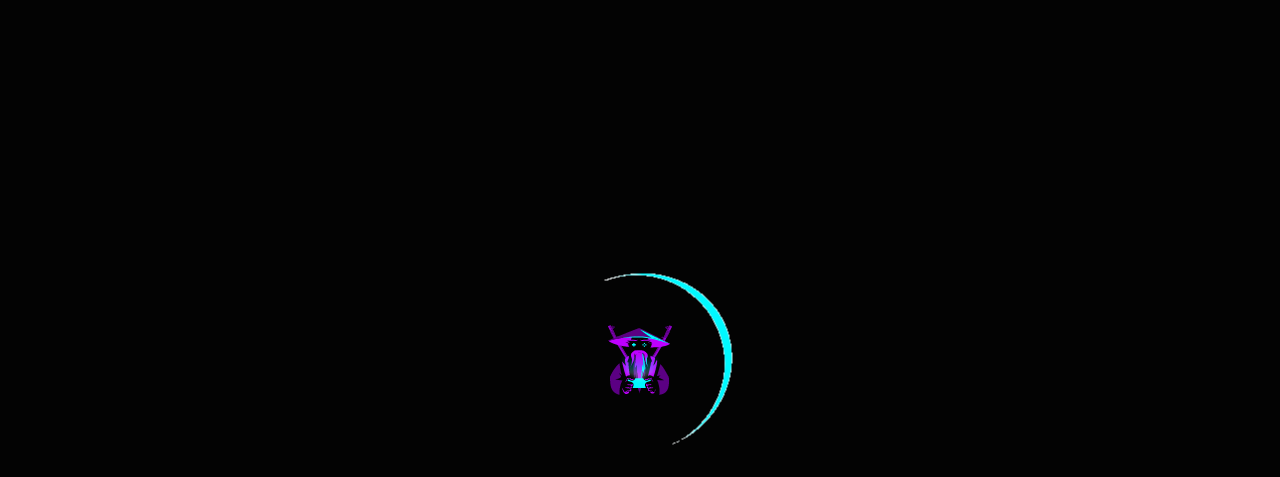

--- FILE ---
content_type: text/html; charset=utf-8
request_url: https://www.mydojo.gg/marketplace
body_size: 2940
content:
<!DOCTYPE html><html lang="en"><head><meta charSet="utf-8"/><meta name="viewport" content="width=device-width"/><link rel="apple-touch-icon" sizes="180x180" href="/favicons/apple-touch-icon.png"/><link rel="icon" type="image/png" sizes="32x32" href="/favicons/favicon-32x32.png"/><link rel="icon" type="image/png" sizes="16x16" href="/favicons/favicon-16x16.png"/><link rel="manifest" href="/favicons/site.webmanifest"/><link rel="mask-icon" href="/favicons/safari-pinned-tab.svg" color="#5bbad5"/><meta name="msapplication-TileColor" content="#da532c"/><script id="crisp-script" strategy="afterInteractive">
            window.$crisp=[];
            window.CRISP_WEBSITE_ID="637065fd-ab47-498c-92a5-2267a6655570";
            (function(){d=document;s=d.createElement("script");s.src="https://client.crisp.chat/l.js";s.async=1;d.getElementsByTagName("head")[0].appendChild(s);})();
          </script><script>
    (function(h,o,t,j,a,r){
h.hj=h.hj||function(){(h.hj.q=h.hj.q||[]).push(arguments)};
h._hjSettings={hjid:2915201,hjsv:6};
a=o.getElementsByTagName(&#x27;head&#x27;)[0];
r=o.createElement(&#x27;script&#x27;);r.async=1;
r.src=t+h._hjSettings.hjid+j+h._hjSettings.hjsv;
a.appendChild(r);
})(window,document,&#x27;https://static.hotjar.com/c/hotjar-&#x27;,&#x27;.js?sv=&#x27;);
  </script><title>Marketplace |  - Buy and Sell Gaming Services</title><meta property="description" i18nKey="description" content="Discover the Dojo Marketplace, the hub for buying and selling gaming services. Find skilled gamers, coaches, and services to enhance your competitive gaming experience."/><meta property="keywords" i18nKey="keywords" content="visitdojo, mydojo, visit dojo, my dojo, Marketplace, Esports Tournaments, Buy Services, Sell Services, Skilled Gamers, Coaches, Competitive Gaming"/><meta property="og:title" i18nKey="title" content="Marketplace |  - Buy and Sell Gaming Services"/><meta property="og:description" i18nKey="description" content="Discover the Dojo Marketplace, the hub for buying and selling gaming services. Find skilled gamers, coaches, and services to enhance your competitive gaming experience."/><meta property="og:image" value="undefined/images/full-logo-beta.svg" content="undefined/images/full-logo-beta.svg"/><meta property="og:url" value="undefined/marketplace" content="undefined/marketplace"/><meta property="og:type" value="website" content="website"/><meta property="og:site_name" value="undefined esports tournaments" content="undefined esports tournaments"/><meta name="twitter:card" value="summary" content="summary"/><meta name="twitter:title" i18nKey="title" content="Marketplace |  - Buy and Sell Gaming Services"/><meta name="twitter:description" i18nKey="description" content="Discover the Dojo Marketplace, the hub for buying and selling gaming services. Find skilled gamers, coaches, and services to enhance your competitive gaming experience."/><meta name="twitter:image" value="undefined/images/full-logo-beta.svg" content="undefined/images/full-logo-beta.svg"/><meta name="twitter:site" value="@VisitDojo" content="@VisitDojo"/><meta name="theme-color" value="#1c1e25" content="#1c1e25"/><link rel="preload" as="image" imageSrcSet="/images/full-logo-beta.svg 1x, /images/full-logo-beta.svg 2x"/><meta name="next-head-count" content="26"/><link rel="preload" href="/_next/static/css/92971962a2b3513b.css" as="style"/><link rel="stylesheet" href="/_next/static/css/92971962a2b3513b.css" data-n-g=""/><link rel="preload" href="/_next/static/css/9a486260a26317c4.css" as="style"/><link rel="stylesheet" href="/_next/static/css/9a486260a26317c4.css" data-n-p=""/><noscript data-n-css=""></noscript><script defer="" nomodule="" src="/_next/static/chunks/polyfills-c67a75d1b6f99dc8.js"></script><script src="/_next/static/chunks/webpack-821bcbfa58aa37df.js" defer=""></script><script src="/_next/static/chunks/framework-afd0c04affccf918.js" defer=""></script><script src="/_next/static/chunks/main-b06a9caf34bb950b.js" defer=""></script><script src="/_next/static/chunks/pages/_app-dc4c3aea8c2b6484.js" defer=""></script><script src="/_next/static/chunks/858-eebf9e1ebdbcf39e.js" defer=""></script><script src="/_next/static/chunks/pages/marketplace-98424e29a18b6c3d.js" defer=""></script><script src="/_next/static/k5-Q3yaXjF4AFe-mhj2Qr/_buildManifest.js" defer=""></script><script src="/_next/static/k5-Q3yaXjF4AFe-mhj2Qr/_ssgManifest.js" defer=""></script></head><body><div id="__next"><div dir="ltr"><div class="main-wrapper"><div class="nav"><div class="styles_container__TzjXx" style="transform:translateY(-80px) translateZ(0)"><div class="styles_tabs__nQj73"><a href="/" aria-label="MyDojo"><div><span style="box-sizing:border-box;display:inline-block;overflow:hidden;width:initial;height:initial;background:none;opacity:1;border:0;margin:0;padding:0;position:relative;max-width:100%"><span style="box-sizing:border-box;display:block;width:initial;height:initial;background:none;opacity:1;border:0;margin:0;padding:0;max-width:100%"><img style="display:block;max-width:100%;width:initial;height:initial;background:none;opacity:1;border:0;margin:0;padding:0" alt="" aria-hidden="true" src="data:image/svg+xml,%3csvg%20xmlns=%27http://www.w3.org/2000/svg%27%20version=%271.1%27%20width=%27100%27%20height=%2750%27/%3e"/></span><img alt="logo" srcSet="/images/full-logo-beta.svg 1x, /images/full-logo-beta.svg 2x" src="/images/full-logo-beta.svg" decoding="async" data-nimg="intrinsic" style="position:absolute;top:0;left:0;bottom:0;right:0;box-sizing:border-box;padding:0;border:none;margin:auto;display:block;width:0;height:0;min-width:100%;max-width:100%;min-height:100%;max-height:100%;object-fit:contain"/></span></div></a><div class="styles_links__svJkC"><div class="styles_link__VIzR_" href="/?tab=case-studies"><a href="/?tab=case-studies" aria-label="Case Studies" class=""><span>Case Studies</span></a></div><div class="styles_link__VIzR_" href="/?tab=creators"><a href="/?tab=creators" aria-label="Creators" class=""><span>Creators</span></a></div><div class="styles_link__VIzR_" href="/?tab=services"><a href="/?tab=services" aria-label="Services" class=""><span>Services</span></a></div><div class="styles_link__VIzR_" href="/marketplace#"><a href="#" aria-label="Help" class=""><span><svg aria-hidden="true" focusable="false" data-prefix="fas" data-icon="ellipsis-vertical" class="svg-inline--fa fa-ellipsis-vertical styles_icon__4mVOu" role="img" xmlns="http://www.w3.org/2000/svg" viewBox="0 0 128 512"><path fill="currentColor" d="M64 360a56 56 0 1 0 0 112 56 56 0 1 0 0-112zm0-160a56 56 0 1 0 0 112 56 56 0 1 0 0-112zM120 96A56 56 0 1 0 8 96a56 56 0 1 0 112 0z"></path></svg></span></a></div></div></div></div></div><div class="main-content nav-spot"><div class="page"><div class="styles_loading__LiVWg"><div class="styles_circle__Brt_V"><span style="box-sizing:border-box;display:inline-block;overflow:hidden;width:initial;height:initial;background:none;opacity:1;border:0;margin:0;padding:0;position:relative;max-width:100%"><span style="box-sizing:border-box;display:block;width:initial;height:initial;background:none;opacity:1;border:0;margin:0;padding:0;max-width:100%"><img style="display:block;max-width:100%;width:initial;height:initial;background:none;opacity:1;border:0;margin:0;padding:0" alt="" aria-hidden="true" src="data:image/svg+xml,%3csvg%20xmlns=%27http://www.w3.org/2000/svg%27%20version=%271.1%27%20width=%27197%27%20height=%27197%27/%3e"/></span><img alt="loading" src="[data-uri]" decoding="async" data-nimg="intrinsic" style="position:absolute;top:0;left:0;bottom:0;right:0;box-sizing:border-box;padding:0;border:none;margin:auto;display:block;width:0;height:0;min-width:100%;max-width:100%;min-height:100%;max-height:100%"/><noscript><img alt="loading" srcSet="/_next/image?url=%2Fimages%2Floading.gif&amp;w=256&amp;q=75 1x, /_next/image?url=%2Fimages%2Floading.gif&amp;w=600&amp;q=75 2x" src="/_next/image?url=%2Fimages%2Floading.gif&amp;w=600&amp;q=75" decoding="async" data-nimg="intrinsic" style="position:absolute;top:0;left:0;bottom:0;right:0;box-sizing:border-box;padding:0;border:none;margin:auto;display:block;width:0;height:0;min-width:100%;max-width:100%;min-height:100%;max-height:100%" loading="lazy"/></noscript></span></div><div class="styles_sensei__RXONT"><span style="box-sizing:border-box;display:inline-block;overflow:hidden;width:initial;height:initial;background:none;opacity:1;border:0;margin:0;padding:0;position:relative;max-width:100%"><span style="box-sizing:border-box;display:block;width:initial;height:initial;background:none;opacity:1;border:0;margin:0;padding:0;max-width:100%"><img style="display:block;max-width:100%;width:initial;height:initial;background:none;opacity:1;border:0;margin:0;padding:0" alt="" aria-hidden="true" src="data:image/svg+xml,%3csvg%20xmlns=%27http://www.w3.org/2000/svg%27%20version=%271.1%27%20width=%2770%27%20height=%2770%27/%3e"/></span><img alt="loading" src="[data-uri]" decoding="async" data-nimg="intrinsic" style="position:absolute;top:0;left:0;bottom:0;right:0;box-sizing:border-box;padding:0;border:none;margin:auto;display:block;width:0;height:0;min-width:100%;max-width:100%;min-height:100%;max-height:100%"/><noscript><img alt="loading" srcSet="/images/logo-icon.svg 1x, /images/logo-icon.svg 2x" src="/images/logo-icon.svg" decoding="async" data-nimg="intrinsic" style="position:absolute;top:0;left:0;bottom:0;right:0;box-sizing:border-box;padding:0;border:none;margin:auto;display:block;width:0;height:0;min-width:100%;max-width:100%;min-height:100%;max-height:100%" loading="lazy"/></noscript></span></div></div></div><div class="bg"></div></div><div class="mobile-nav"><div class="styles_container__wYkPN" style="transform:translateY(80px) translateZ(0)"><div class="styles_tabs__l_N6g"><div class="styles_links__TpU2i"><div class="styles_link__uvegQ" href="/marketplace"><i class="icon-community styles_active__Yr0W_"></i><div class="underline"></div></div><div class="styles_link__uvegQ" href="/tournaments"><i class="icon-allchallenges"></i></div><div class="styles_plusMenu__4N4Zj"><div class="styles_container__JCrHo"><div class="styles_icon__nv2af"><svg aria-hidden="true" focusable="false" data-prefix="fas" data-icon="plus" class="svg-inline--fa fa-plus " role="img" xmlns="http://www.w3.org/2000/svg" viewBox="0 0 448 512"><path fill="currentColor" d="M256 80c0-17.7-14.3-32-32-32s-32 14.3-32 32V224H48c-17.7 0-32 14.3-32 32s14.3 32 32 32H192V432c0 17.7 14.3 32 32 32s32-14.3 32-32V288H400c17.7 0 32-14.3 32-32s-14.3-32-32-32H256V80z"></path></svg></div></div></div><div class="styles_link__uvegQ" href="/community"><i class="icon-team"></i></div><div class="styles_link__uvegQ styles_hamburger__4Q3OQ"><svg aria-hidden="true" focusable="false" data-prefix="fas" data-icon="bars" class="svg-inline--fa fa-bars " role="img" xmlns="http://www.w3.org/2000/svg" viewBox="0 0 448 512"><path fill="currentColor" d="M0 96C0 78.3 14.3 64 32 64H416c17.7 0 32 14.3 32 32s-14.3 32-32 32H32C14.3 128 0 113.7 0 96zM0 256c0-17.7 14.3-32 32-32H416c17.7 0 32 14.3 32 32s-14.3 32-32 32H32c-17.7 0-32-14.3-32-32zM448 416c0 17.7-14.3 32-32 32H32c-17.7 0-32-14.3-32-32s14.3-32 32-32H416c17.7 0 32 14.3 32 32z"></path></svg></div></div></div></div></div></div><div class="Toastify"></div></div></div><script id="__NEXT_DATA__" type="application/json">{"props":{"pageProps":{"headerData":{"pageName":"marketplace","variables":{"relativeUrl":"/marketplace","companyName":"Dojo"}}},"__N_SSG":true},"page":"/marketplace","query":{},"buildId":"k5-Q3yaXjF4AFe-mhj2Qr","isFallback":false,"gsp":true,"appGip":true,"locale":"en","locales":["en","fr","pt","ar","ru","es","ja"],"defaultLocale":"en","scriptLoader":[]}</script></body></html>

--- FILE ---
content_type: text/css; charset=utf-8
request_url: https://www.mydojo.gg/_next/static/css/92971962a2b3513b.css
body_size: 23301
content:
.styles_userContainer__3idGf{display:flex;align-items:center;gap:3px;cursor:pointer}.styles_userContainer__3idGf .styles_badge__om_w2{width:16px;height:16px;-o-object-fit:cover;object-fit:cover}.styles_container__3wGqn{position:absolute;top:60px;left:-5px;overflow:hidden;border-radius:0 0 12px 12px;background:var(--component-bg)}@media(max-width:900px){.styles_container__3wGqn{position:fixed;top:80px;right:50%}}.styles_container__3wGqn .styles_bg__yG8VT{position:fixed;top:0;right:0;bottom:0;left:0}.styles_container__3wGqn .styles_content__rIfbf,.styles_container__3wGqn .styles_help__dci4s{position:relative;padding:12px 8px 12px 12px;width:200px;z-index:1}@media(max-width:900px){.styles_container__3wGqn .styles_content__rIfbf,.styles_container__3wGqn .styles_help__dci4s{width:320px}}.styles_container__3wGqn .styles_content__rIfbf .styles_header__FVKGV,.styles_container__3wGqn .styles_help__dci4s .styles_header__FVKGV{font-weight:600}.styles_container__3wGqn .styles_content__rIfbf .styles_list__CIt7L,.styles_container__3wGqn .styles_help__dci4s .styles_list__CIt7L{padding:5px 0;font-size:14px;border-bottom:1px solid #1b1e25}.styles_container__3wGqn .styles_content__rIfbf .styles_list__CIt7L .styles_item__DD3fJ,.styles_container__3wGqn .styles_help__dci4s .styles_list__CIt7L .styles_item__DD3fJ{padding:10px 5px;display:flex;cursor:pointer;transition:all .3s ease;border-radius:5px}.styles_container__3wGqn .styles_content__rIfbf .styles_list__CIt7L .styles_item__DD3fJ:hover,.styles_container__3wGqn .styles_help__dci4s .styles_list__CIt7L .styles_item__DD3fJ:hover{color:#00f9ff;background:var(--component-hover-bg)}.styles_container__3wGqn .styles_content__rIfbf .styles_list__CIt7L .styles_item__DD3fJ span,.styles_container__3wGqn .styles_help__dci4s .styles_list__CIt7L .styles_item__DD3fJ span{font-size:14px;font-weight:500!important}.styles_container__3wGqn .styles_help__dci4s{padding-top:3px;padding-bottom:3px}.styles_container__3wGqn .styles_help__dci4s .styles_list__CIt7L{border-bottom:none}.styles_infoIcon__ywARO{margin-left:5px;cursor:pointer;position:relative;color:#b9becd!important}.styles_infoIcon__ywARO .styles_tooltip__5sCmE{position:absolute;background:rgba(0,0,0,.95);color:#fff;padding:5px;border-radius:4px;z-index:10;bottom:100%;left:50%;transform:translateX(-50%);margin-bottom:5px;transition:opacity .3s ease;width:-webkit-fit-content;width:-moz-fit-content;width:fit-content;min-width:400px;line-height:1.4;overflow:scroll;max-height:200px;scrollbar-width:none;font-weight:400}.styles_infoIcon__ywARO .styles_tooltip__5sCmE::-webkit-scrollbar{display:none}.styles_container__k9iBr{position:relative;width:100%;cursor:text}.styles_container__k9iBr.styles_disabled__ui6pk{pointer-events:none}.styles_container__k9iBr.styles_underline__iWXV0.styles_disabled__ui6pk{opacity:.3}.styles_container__k9iBr.styles_underline__iWXV0:before{content:"";position:absolute;right:0;bottom:0;width:100%;height:2px;transition:all .3s ease}.styles_container__k9iBr.styles_underline__iWXV0:after{content:"";position:absolute;left:0;bottom:0;width:0;height:2px;transition:all .3s ease}.styles_container__k9iBr.styles_underline__iWXV0:focus-within:before{width:0}.styles_container__k9iBr.styles_underline__iWXV0:focus-within:after{width:100%}.styles_container__k9iBr.styles_underline__iWXV0.styles_underline__iWXV0:before{background:#b9becd}.styles_container__k9iBr.styles_underline__iWXV0.styles_underline__iWXV0:after{background:#be00ff}.styles_container__k9iBr.styles_underline__iWXV0.styles_dropdown__OYJ5w{padding:0 15px}.styles_container__k9iBr .styles_title__V240_{font-size:14px;font-weight:700;display:flex;align-items:center}.styles_container__k9iBr .styles_title__V240_ span{color:#00f9ff}.styles_container__k9iBr .styles_title__V240_ .styles_required__brc7e{color:red;margin-left:5px}.styles_container__k9iBr .styles_inputContainer__8JXga{position:relative;display:flex;align-items:center}.styles_container__k9iBr .styles_inputContainer__8JXga .styles_staticText__1UzVR{color:#00f9ff}.styles_container__k9iBr .styles_inputContainer__8JXga.styles_navSearch__sYLfP,.styles_container__k9iBr .styles_inputContainer__8JXga.styles_search__b_jXB{background:var(--main-bg);border-radius:6px;padding:20px;height:45px}.styles_container__k9iBr .styles_inputContainer__8JXga.styles_navSearch__sYLfP{padding:0 0 0 15px;height:35px}.styles_container__k9iBr .styles_inputContainer__8JXga.styles_navSearch__sYLfP.styles_active__rPVM4 .styles_icon__bpQ_G,.styles_container__k9iBr .styles_inputContainer__8JXga.styles_navSearch__sYLfP:hover .styles_icon__bpQ_G{color:#00f9ff}.styles_container__k9iBr .styles_inputContainer__8JXga.styles_outlined__1_PlP{background:rgba(0,0,0,.2);border-radius:6px;padding:20px 15px;border:1px solid #00f9ff;margin-top:10px;height:45px}.styles_container__k9iBr .styles_inputContainer__8JXga.styles_outlined__1_PlP>input::-moz-placeholder{opacity:.7}.styles_container__k9iBr .styles_inputContainer__8JXga.styles_outlined__1_PlP>input:-ms-input-placeholder{opacity:.7}.styles_container__k9iBr .styles_inputContainer__8JXga.styles_outlined__1_PlP>input::placeholder{opacity:.7}@media(max-width:900px){.styles_container__k9iBr .styles_inputContainer__8JXga.styles_outlined__1_PlP{padding:8px;font-size:10px}}.styles_container__k9iBr .styles_inputContainer__8JXga.styles_textarea__qTkCI{height:120px}.styles_container__k9iBr .styles_inputContainer__8JXga.styles_textarea__qTkCI textarea{line-height:23px}.styles_container__k9iBr .styles_inputContainer__8JXga.styles_disabled__ui6pk{opacity:.4;pointer-events:none}.styles_container__k9iBr .styles_inputContainer__8JXga .styles_icon__bpQ_G{color:gray;font-size:16px;margin-right:5px}.styles_container__k9iBr .styles_inputContainer__8JXga .styles_icon__bpQ_G.styles_facebook__ISUoC{color:#3b5998}.styles_container__k9iBr .styles_inputContainer__8JXga .styles_icon__bpQ_G.styles_twitter__iORPo{color:#000}.styles_container__k9iBr .styles_inputContainer__8JXga .styles_icon__bpQ_G.styles_instagram__G5fhX{color:#c13584}.styles_container__k9iBr .styles_inputContainer__8JXga .styles_icon__bpQ_G.styles_tiktok__HXWuF{color:#fff}.styles_container__k9iBr .styles_inputContainer__8JXga .styles_icon__bpQ_G.styles_discord__EXELf{color:#7289da}.styles_container__k9iBr .styles_inputContainer__8JXga .styles_icon__bpQ_G.styles_twitch__A6ldD{color:#6441a5}.styles_container__k9iBr .styles_inputContainer__8JXga .styles_icon__bpQ_G.styles_kick__zn972{color:#2ecc71}.styles_container__k9iBr .styles_inputContainer__8JXga .styles_icon__bpQ_G.styles_activisionId__TFwzs{color:#f1c40f}.styles_container__k9iBr .styles_inputContainer__8JXga .styles_icon__bpQ_G.styles_discordId__TG3dk{color:#7289da}.styles_container__k9iBr .styles_inputContainer__8JXga .styles_icon__bpQ_G.styles_youtube__PAL_H{color:red}.styles_container__k9iBr .styles_inputContainer__8JXga input,.styles_container__k9iBr .styles_inputContainer__8JXga textarea{display:block;color:#fff;width:100%;font-size:15px;border:none;outline:none;background:transparent;transition:all .3s ease}.styles_container__k9iBr .styles_inputContainer__8JXga input{height:45px}.styles_container__k9iBr .styles_inputContainer__8JXga textarea{height:100%}.styles_container__k9iBr .styles_inputContainer__8JXga .styles_eye__BHDoh{position:absolute;top:50%;right:10px;font-size:18px;cursor:pointer;transform:translateY(-50%);transition:all .3s ease}.styles_container__k9iBr .styles_inputContainer__8JXga .styles_eye__BHDoh.styles_active__rPVM4{color:#be00ff}.styles_error__ELlQb{color:red;font-size:13px;font-weight:600;margin-top:10px}.styles_container__TzjXx,.styles_nonAuth__hgWx9{display:flex;align-items:center;justify-content:space-between;padding:0 20px;height:60px;background:var(--component-bg)}.styles_container__TzjXx .styles_search__sXGhC,.styles_nonAuth__hgWx9 .styles_search__sXGhC{width:25vw}.styles_container__TzjXx .styles_tabs__nQj73,.styles_nonAuth__hgWx9 .styles_tabs__nQj73{display:flex;align-items:center;height:100%}.styles_container__TzjXx .styles_tabs__nQj73 .styles_links__svJkC,.styles_nonAuth__hgWx9 .styles_tabs__nQj73 .styles_links__svJkC{display:flex;margin-left:50px;height:100%;gap:10px}@media(max-width:900px){.styles_container__TzjXx .styles_tabs__nQj73 .styles_links__svJkC,.styles_nonAuth__hgWx9 .styles_tabs__nQj73 .styles_links__svJkC{display:none}}.styles_container__TzjXx .styles_tabs__nQj73 .styles_links__svJkC .styles_link__VIzR_,.styles_nonAuth__hgWx9 .styles_tabs__nQj73 .styles_links__svJkC .styles_link__VIzR_{position:relative}.styles_container__TzjXx .styles_tabs__nQj73 .styles_links__svJkC .styles_link__VIzR_ a,.styles_nonAuth__hgWx9 .styles_tabs__nQj73 .styles_links__svJkC .styles_link__VIzR_ a{display:flex;flex-direction:column;align-items:center;justify-content:center;color:#fff;margin:0 10px;height:100%}.styles_container__TzjXx .styles_tabs__nQj73 .styles_links__svJkC .styles_link__VIzR_ a .styles_icon__4mVOu,.styles_container__TzjXx .styles_tabs__nQj73 .styles_links__svJkC .styles_link__VIzR_ a i,.styles_nonAuth__hgWx9 .styles_tabs__nQj73 .styles_links__svJkC .styles_link__VIzR_ a .styles_icon__4mVOu,.styles_nonAuth__hgWx9 .styles_tabs__nQj73 .styles_links__svJkC .styles_link__VIzR_ a i{font-size:24px;color:#fff;transition:all .3s ease}.styles_container__TzjXx .styles_tabs__nQj73 .styles_links__svJkC .styles_link__VIzR_ a>span,.styles_nonAuth__hgWx9 .styles_tabs__nQj73 .styles_links__svJkC .styles_link__VIzR_ a>span{font-weight:700;margin-top:5px;margin-left:5px;transition:all .3s ease}.styles_container__TzjXx .styles_tabs__nQj73 .styles_links__svJkC .styles_link__VIzR_ a.styles_active__RzzRp,.styles_container__TzjXx .styles_tabs__nQj73 .styles_links__svJkC .styles_link__VIzR_ a.styles_active__RzzRp i,.styles_container__TzjXx .styles_tabs__nQj73 .styles_links__svJkC .styles_link__VIzR_ a>span:hover,.styles_nonAuth__hgWx9 .styles_tabs__nQj73 .styles_links__svJkC .styles_link__VIzR_ a.styles_active__RzzRp,.styles_nonAuth__hgWx9 .styles_tabs__nQj73 .styles_links__svJkC .styles_link__VIzR_ a.styles_active__RzzRp i,.styles_nonAuth__hgWx9 .styles_tabs__nQj73 .styles_links__svJkC .styles_link__VIzR_ a>span:hover{color:#be00ff}.styles_container__TzjXx .styles_widgets__NfEes,.styles_nonAuth__hgWx9 .styles_widgets__NfEes{display:flex;align-items:center}.styles_container__TzjXx .styles_widgets__NfEes .styles_plusMenu__UGnqW>div>div,.styles_nonAuth__hgWx9 .styles_widgets__NfEes .styles_plusMenu__UGnqW>div>div{background-image:linear-gradient(90deg,#be00ff 50%,#5636da)!important;border-radius:20px;color:#fff;padding:7px 15px 7px 5px}.styles_container__TzjXx .styles_widgets__NfEes .styles_plusMenu__UGnqW>div>div:hover,.styles_nonAuth__hgWx9 .styles_widgets__NfEes .styles_plusMenu__UGnqW>div>div:hover{color:#fff;background-image:linear-gradient(90deg,#ab00e4 50%,#5300d8)!important}.styles_container__TzjXx .styles_widgets__NfEes .styles_plusMenu__UGnqW>div>div>div,.styles_nonAuth__hgWx9 .styles_widgets__NfEes .styles_plusMenu__UGnqW>div>div>div{height:0;background:transparent!important}.styles_container__TzjXx .styles_widgets__NfEes .styles_plusMenu__UGnqW>div>div>div:hover,.styles_nonAuth__hgWx9 .styles_widgets__NfEes .styles_plusMenu__UGnqW>div>div>div:hover{color:#fff}@media(max-width:900px){.styles_container__TzjXx .styles_widgets__NfEes .styles_plusMenu__UGnqW,.styles_nonAuth__hgWx9 .styles_widgets__NfEes .styles_plusMenu__UGnqW{display:none}}.styles_container__TzjXx .styles_widgets__NfEes .styles_searchInputMobile__VnvjN,.styles_nonAuth__hgWx9 .styles_widgets__NfEes .styles_searchInputMobile__VnvjN{width:100%;margin-left:10px}@media(max-width:900px){.styles_container__TzjXx .styles_widgets__NfEes,.styles_nonAuth__hgWx9 .styles_widgets__NfEes{flex:.9 1;justify-content:flex-end}.styles_container__TzjXx .styles_widgets__NfEes .styles_wallet__nhPLk,.styles_nonAuth__hgWx9 .styles_widgets__NfEes .styles_wallet__nhPLk{display:none}}.styles_container__TzjXx .styles_widgets__NfEes .styles_chat__h_ePR,.styles_nonAuth__hgWx9 .styles_widgets__NfEes .styles_chat__h_ePR{color:#fff}.styles_container__TzjXx .styles_widgets__NfEes .styles_userContainer__Znhsc,.styles_nonAuth__hgWx9 .styles_widgets__NfEes .styles_userContainer__Znhsc{position:relative}.styles_container__TzjXx .styles_widgets__NfEes .styles_userContainer__Znhsc .styles_user__UHdIp,.styles_nonAuth__hgWx9 .styles_widgets__NfEes .styles_userContainer__Znhsc .styles_user__UHdIp{display:flex;align-items:center;justify-content:space-between;cursor:pointer;padding:5px 10px;margin-left:15px;border-radius:9px;transition:all .3s ease}.styles_container__TzjXx .styles_widgets__NfEes .styles_userContainer__Znhsc .styles_user__UHdIp.styles_active__RzzRp,.styles_container__TzjXx .styles_widgets__NfEes .styles_userContainer__Znhsc .styles_user__UHdIp:hover,.styles_nonAuth__hgWx9 .styles_widgets__NfEes .styles_userContainer__Znhsc .styles_user__UHdIp.styles_active__RzzRp,.styles_nonAuth__hgWx9 .styles_widgets__NfEes .styles_userContainer__Znhsc .styles_user__UHdIp:hover{background:#be00ff}.styles_container__TzjXx .styles_widgets__NfEes .styles_userContainer__Znhsc .styles_user__UHdIp .styles_avatarContainer___I0kM,.styles_nonAuth__hgWx9 .styles_widgets__NfEes .styles_userContainer__Znhsc .styles_user__UHdIp .styles_avatarContainer___I0kM{width:40px;height:40px;padding:2px;border-radius:50px;background:var(--component-bg)}.styles_container__TzjXx .styles_widgets__NfEes .styles_userContainer__Znhsc .styles_user__UHdIp .styles_avatarContainer___I0kM .styles_avatar__7hSIb,.styles_nonAuth__hgWx9 .styles_widgets__NfEes .styles_userContainer__Znhsc .styles_user__UHdIp .styles_avatarContainer___I0kM .styles_avatar__7hSIb{width:36px;height:36px;overflow:hidden;border-radius:50px}.styles_container__TzjXx .styles_widgets__NfEes .styles_userContainer__Znhsc .styles_user__UHdIp .styles_name___niev,.styles_nonAuth__hgWx9 .styles_widgets__NfEes .styles_userContainer__Znhsc .styles_user__UHdIp .styles_name___niev{font-weight:500;margin-left:15px}@media(max-width:900px){.styles_container__TzjXx .styles_widgets__NfEes .styles_userContainer__Znhsc .styles_user__UHdIp .styles_name___niev,.styles_nonAuth__hgWx9 .styles_widgets__NfEes .styles_userContainer__Znhsc .styles_user__UHdIp .styles_name___niev{display:none}}.styles_container__TzjXx .styles_widgets__NfEes .styles_userContainer__Znhsc .styles_user__UHdIp .styles_chevron__Lck8l,.styles_nonAuth__hgWx9 .styles_widgets__NfEes .styles_userContainer__Znhsc .styles_user__UHdIp .styles_chevron__Lck8l{font-size:14px;margin-left:15px}@media(max-width:900px){.styles_container__TzjXx .styles_widgets__NfEes .styles_userContainer__Znhsc .styles_user__UHdIp .styles_chevron__Lck8l,.styles_nonAuth__hgWx9 .styles_widgets__NfEes .styles_userContainer__Znhsc .styles_user__UHdIp .styles_chevron__Lck8l{display:none}}.styles_container__TzjXx .styles_widgets__NfEes .styles_contact__8wP2I,.styles_container__TzjXx .styles_widgets__NfEes .styles_login__QT8mz,.styles_container__TzjXx .styles_widgets__NfEes .styles_signup__xc1Ew,.styles_nonAuth__hgWx9 .styles_widgets__NfEes .styles_contact__8wP2I,.styles_nonAuth__hgWx9 .styles_widgets__NfEes .styles_login__QT8mz,.styles_nonAuth__hgWx9 .styles_widgets__NfEes .styles_signup__xc1Ew{font-size:14px;text-transform:uppercase;font-weight:700;padding:7px 15px;margin-left:15px;border-radius:50px;cursor:pointer;transition:all .3s ease;white-space:nowrap}.styles_container__TzjXx .styles_widgets__NfEes .styles_contact__8wP2I:hover,.styles_container__TzjXx .styles_widgets__NfEes .styles_login__QT8mz:hover,.styles_container__TzjXx .styles_widgets__NfEes .styles_signup__xc1Ew:hover,.styles_nonAuth__hgWx9 .styles_widgets__NfEes .styles_contact__8wP2I:hover,.styles_nonAuth__hgWx9 .styles_widgets__NfEes .styles_login__QT8mz:hover,.styles_nonAuth__hgWx9 .styles_widgets__NfEes .styles_signup__xc1Ew:hover{background:#fff}.styles_container__TzjXx .styles_widgets__NfEes .styles_login__QT8mz,.styles_nonAuth__hgWx9 .styles_widgets__NfEes .styles_login__QT8mz{color:#10141a;background:#be00ff}.styles_container__TzjXx .styles_widgets__NfEes .styles_contact__8wP2I,.styles_container__TzjXx .styles_widgets__NfEes .styles_signup__xc1Ew,.styles_nonAuth__hgWx9 .styles_widgets__NfEes .styles_contact__8wP2I,.styles_nonAuth__hgWx9 .styles_widgets__NfEes .styles_signup__xc1Ew{color:#10141a;background:#02dce2}.styles_container__3QuxD{position:relative;cursor:pointer;width:100%;height:40px;padding:12px 18px;color:#00f9ff;font-weight:600;border-radius:5px;overflow:hidden;border:1px solid #00f9ff;background:var(--main-bg);transition:all .4s ease;z-index:0}@media(max-width:900px){.styles_container__3QuxD{padding:2px 6px;height:25px;font-size:10px}}.styles_container__3QuxD:hover{color:var(--main-bg)}.styles_container__3QuxD:hover:before{width:calc(100% + 20px)}.styles_container__3QuxD:hover:after{left:100%}.styles_container__3QuxD:before{width:0;height:100%;background:#00f9ff}.styles_container__3QuxD:after,.styles_container__3QuxD:before{content:"";position:absolute;top:50%;left:-20px;transform:translateY(-50%);transition:all .4s ease}.styles_container__3QuxD:after{border:20px solid transparent;border-left-color:#00f9ff}.styles_container__3QuxD.styles_reverse__3M0tC:hover:after{left:unset;right:100%}.styles_container__3QuxD.styles_reverse__3M0tC:before{left:unset;right:-20px}.styles_container__3QuxD.styles_reverse__3M0tC:after{left:unset;right:-20px;border-left-color:transparent;border-right-color:#00f9ff}.styles_container__3QuxD.styles_purple__mE84p{border:none;background:linear-gradient(103deg,#be00ff,#8059ff);color:#fff;font-size:12px;font-weight:600}.styles_container__3QuxD.styles_purple__mE84p:hover{color:#be00ff}.styles_container__3QuxD.styles_purple__mE84p:before{background:#fff}.styles_container__3QuxD.styles_purple__mE84p:after{border-left-color:#fff}.styles_container__3QuxD.styles_red__vCnkt{border:1px solid red;color:red;background:var(--main-bg);font-size:12px;font-weight:600}.styles_container__3QuxD.styles_red__vCnkt:hover{color:red}.styles_container__3QuxD.styles_red__vCnkt:before{background:#fff}.styles_container__3QuxD.styles_red__vCnkt:after{border-left-color:#fff}.styles_container__3QuxD.styles_disabled__AKiGK{opacity:.3;pointer-events:none;transition:all .3s ease}.styles_container__3QuxD.styles_uppercase__7F8JL{text-transform:uppercase}.styles_container__3QuxD .styles_text__6ruGc{position:relative;z-index:1;display:flex;justify-content:center;gap:5px}.styles_container__Xfsj9{display:flex;flex-direction:column;width:100%;margin-bottom:15px}.styles_container__Xfsj9 .styles_sectionTitle__araQf{display:flex;align-items:center;justify-content:space-between;padding:10px 15px;cursor:pointer;border-bottom:1px solid #3e4557}.styles_container__Xfsj9 .styles_sectionTitle__araQf .styles_title__XwDm2{color:#6a7080;font-weight:700;font-size:16px;text-transform:uppercase}.styles_container__Xfsj9 .styles_content__I5IBJ{display:flex;flex-direction:column;padding:0 20px}.styles_container__Xfsj9 .styles_content__I5IBJ .styles_players__W_NEp{margin:16px 0;font-weight:700}.styles_container__Xfsj9 .styles_content__I5IBJ .styles_players__W_NEp span{font-size:12px}.styles_container__Xfsj9 .styles_content__I5IBJ .styles_infoContainer__o9xsS{margin-bottom:16px}.styles_container__Xfsj9 .styles_content__I5IBJ .styles_infoContainer__o9xsS .styles_step__D7nST{color:#6a7080;font-weight:700;margin-bottom:16px}.styles_container__Xfsj9 .styles_content__I5IBJ .styles_infoContainer__o9xsS .styles_info__572WF{padding:20px;font-size:14px;border-radius:5px;margin-bottom:16px;background:var(--main-bg)}.styles_container__Xfsj9 .styles_content__I5IBJ .styles_infoContainer__o9xsS .styles_info__572WF .styles_title__XwDm2{font-weight:700;margin-bottom:10px;text-transform:uppercase}.styles_container__Xfsj9 .styles_content__I5IBJ .styles_infoContainer__o9xsS .styles_info__572WF .styles_desc__YYiSQ{font-size:13px;line-height:1.5;font-weight:400;opacity:.7}.styles_container__Xfsj9 .styles_content__I5IBJ .styles_infoContainer__o9xsS .styles_info__572WF .styles_timerContainer__zVEbh{display:flex}.styles_container__Xfsj9 .styles_content__I5IBJ .styles_infoContainer__o9xsS .styles_info__572WF .styles_timerContainer__zVEbh p{display:flex;align-items:center;justify-content:space-between;width:100%;font-size:18px;font-weight:700}.styles_container__Xfsj9 .styles_content__I5IBJ .styles_infoContainer__o9xsS .styles_info__572WF .styles_timerContainer__zVEbh p span{font-size:28px;background:#11141a;padding:15px 12px;border-radius:6px}.styles_container__Xfsj9 .styles_content__I5IBJ .styles_infoContainer__o9xsS .styles_info__572WF .styles_timerContainer__zVEbh .styles_waiting__ksZIU{color:#6a7080;font-weight:700;font-size:14px}.styles_container__Xfsj9 .styles_content__I5IBJ .styles_infoContainer__o9xsS .styles_info__572WF .styles_btn__sptXT{margin-top:10px}.styles_container__EKpUW{display:flex;flex-direction:column;width:100%;margin-bottom:15px}.styles_container__EKpUW .styles_sectionTitle__n2MH7{display:flex;align-items:center;justify-content:space-between;padding:10px 15px;cursor:pointer;border-bottom:1px solid #3e4557}.styles_container__EKpUW .styles_sectionTitle__n2MH7 .styles_title__z2aDr{color:#6a7080;font-weight:700;font-size:16px}.styles_container__EKpUW .styles_sectionTitle__n2MH7 .styles_edit__Yo5Lp{display:flex;align-items:center;color:#6a7080;font-size:14px;font-weight:700;cursor:pointer;gap:5px}.styles_container__EKpUW .styles_sectionTitle__n2MH7 .styles_edit__Yo5Lp .styles_icon__adHnQ{margin-right:5px}.styles_container__EKpUW .styles_sectionTitle__n2MH7 .styles_edit__Yo5Lp:hover{color:#00f9ff}.styles_container__EKpUW .styles_content__bmKH2{display:flex;flex-direction:column;padding:0 20px}.styles_container__EKpUW .styles_content__bmKH2 .styles_players___casp .styles_team___1Htn{display:flex;margin-top:16px}.styles_container__EKpUW .styles_content__bmKH2 .styles_players___casp .styles_team___1Htn .styles_entry__t89vh{display:flex;align-items:center;justify-content:center;width:57px;height:57px;border-radius:50%;margin-right:15px;background:var(--component-bg);transition:all .3s ease;position:relative}.styles_container__EKpUW .styles_content__bmKH2 .styles_players___casp .styles_team___1Htn .styles_entry__t89vh img{width:100%;height:100%;border-radius:50%}.styles_container__EKpUW .styles_content__bmKH2 .styles_players___casp .styles_team___1Htn .styles_entry__t89vh .styles_icon__adHnQ{position:absolute;top:-7px;right:-5px;border-radius:50%;padding:5px;z-index:1;color:#00f9ff;background:var(--component-bg);cursor:pointer;transition:all .3s ease;font-size:12px}.styles_container__EKpUW .styles_content__bmKH2 .styles_players___casp .styles_team___1Htn .styles_entry__t89vh.styles_empty__J4tZU{border:1px dashed hsla(0,0%,100%,.478);cursor:pointer}.styles_container__EKpUW .styles_content__bmKH2 .styles_players___casp .styles_team___1Htn .styles_entry__t89vh .styles_overlay__A2ofY{position:absolute;display:flex;align-items:center;justify-content:center;font-size:18px;top:0;left:0;width:100%;height:100%;opacity:0;cursor:pointer;transition:all .3s ease;background:rgba(255,0,0,.459)}.styles_container__EKpUW .styles_content__bmKH2 .styles_players___casp .styles_team___1Htn .styles_entry__t89vh .styles_overlay__A2ofY.styles_isLeader__WB4fg:hover{opacity:1}.styles_container__EKpUW .styles_content__bmKH2 .styles_leave__rVHoo{margin-top:20px}.styles_container__6lyH_{display:flex;align-items:center;justify-content:center;position:fixed;top:0;left:0;width:100%;height:100%;overflow:hidden;z-index:20000}.styles_container__6lyH_ .styles_bg__ET94R{position:fixed;top:0;right:0;bottom:0;left:0;background:rgba(0,0,0,.337)}.styles_container__6lyH_ .styles_content__dWlwB .styles_popupContainer__7fbv7{position:relative;padding:40px;border-radius:12px;background:var(--main-bg);z-index:1}.styles_container__6lyH_ .styles_content__dWlwB .styles_popupContainer__7fbv7.styles_withAnimation__8033V{border:1px solid;position:relative;overflow:hidden;-webkit-animation:styles_animateBorder__mlgvu 4s linear infinite;animation:styles_animateBorder__mlgvu 4s linear infinite}@media(max-width:900px){.styles_container__6lyH_ .styles_content__dWlwB .styles_popupContainer__7fbv7{width:100vw;padding:0 10px 10px;border-radius:12px 12px 0 0}}.styles_container__6lyH_ .styles_content__dWlwB .styles_popupContainer__7fbv7.styles_hasSubmit__dYveX{border-radius:12px 12px 0 0}.styles_container__6lyH_ .styles_content__dWlwB .styles_popupContainer__7fbv7 .styles_close__7BADe{position:absolute;right:30px;top:40px;font-size:24px;cursor:pointer;transition:all .3s ease}.styles_container__6lyH_ .styles_content__dWlwB .styles_popupContainer__7fbv7 .styles_close__7BADe:hover{color:#bf00ff}@media screen and (max-width:900px){.styles_container__6lyH_ .styles_content__dWlwB .styles_popupContainer__7fbv7 .styles_close__7BADe{top:10px}}.styles_container__6lyH_ .styles_content__dWlwB .styles_popupContainer__7fbv7 .styles_header___WjCZ{width:100%;text-align:center;color:#fff;font-size:28px;font-weight:700;padding:0 18px;margin-bottom:10px}@media(max-width:900px){.styles_container__6lyH_ .styles_content__dWlwB .styles_popupContainer__7fbv7 .styles_header___WjCZ{vertical-align:middle;background-color:var(--container-bg);display:flex;align-items:center;justify-content:center;border-radius:12px 12px 0 0;height:48px;font-size:21px}}.styles_container__6lyH_ .styles_content__dWlwB .styles_popupContainer__7fbv7 .styles_error__3tw5D{color:red;font-weight:700;margin-bottom:10px;text-align:center}.styles_container__6lyH_ .styles_content__dWlwB .styles_popupContainer__7fbv7 .styles_infoContainer__Aq_I6{max-height:80vh;padding-right:25px;overflow-y:auto;overflow-x:hidden}@media(max-width:900px){.styles_container__6lyH_ .styles_content__dWlwB .styles_popupContainer__7fbv7 .styles_infoContainer__Aq_I6{padding-left:10px;padding-right:10px}}.styles_container__6lyH_ .styles_content__dWlwB .styles_submitBtn__rKiAX{cursor:pointer;font-size:12px;font-weight:600;letter-spacing:1px;text-align:center;padding:15px;width:100%;border-radius:0 0 12px 12px;color:#00f9ff;background:#272d39;transition:all .3s ease}.styles_container__6lyH_ .styles_content__dWlwB .styles_submitBtn__rKiAX:hover{color:#272d39;background:#00f9ff}@-webkit-keyframes styles_animateBorder__mlgvu{0%{border-color:#00f9ff}25%{border-color:#bf00ff}50%{border-color:#00f9ff}75%{border-color:#bf00ff}to{border-color:#00f9ff}}@keyframes styles_animateBorder__mlgvu{0%{border-color:#00f9ff}25%{border-color:#bf00ff}50%{border-color:#00f9ff}75%{border-color:#bf00ff}to{border-color:#00f9ff}}.styles_container__DJabX{display:flex;flex-direction:column;align-items:center;width:500px}@media(max-width:900px){.styles_container__DJabX{width:100%}}.styles_container__DJabX .styles_headerContainer__cJtLm{display:flex;align-items:center;justify-content:space-between;margin-bottom:20px;width:100%}.styles_container__DJabX .styles_headerContainer__cJtLm .styles_title__5Fiby{font-size:28px;font-weight:700;color:#fff;text-align:center;width:100%;text-transform:uppercase}.styles_container__DJabX .styles_content__hp69c{width:100%}.styles_container__DJabX .styles_content__hp69c .styles_btn__PFxSO{margin-top:10px}.styles_container__DJabX .styles_content__hp69c .styles_btn__PFxSO>button{text-transform:uppercase}.styles_container__UEwlI{display:flex;flex-direction:column;align-items:center;width:500px}@media(max-width:900px){.styles_container__UEwlI{width:100%}}.styles_container__UEwlI .styles_headerContainer__V7IsL{display:flex;align-items:center;justify-content:space-between;margin-bottom:20px;width:100%}.styles_container__UEwlI .styles_headerContainer__V7IsL .styles_title__FVzGA{font-size:28px;font-weight:700;color:#fff;text-align:center;width:100%;text-transform:uppercase}.styles_container__UEwlI .styles_inputTitle__7J_fZ{font-weight:500}.styles_container__UEwlI .styles_inputTitle__7J_fZ>*{color:#fff!important}.styles_container__UEwlI .styles_inputTitle__7J_fZ .styles_button__ElQoN,.styles_container__UEwlI .styles_inputTitle__7J_fZ .styles_span__XEhHc>a{background-color:transparent;border:none;cursor:pointer;color:#00f9ff!important;text-decoration:underline}.styles_container__UEwlI .styles_inputTitle__7J_fZ .styles_button__ElQoN:hover,.styles_container__UEwlI .styles_inputTitle__7J_fZ .styles_span__XEhHc>a:hover{color:#fff}.styles_container__UEwlI .styles_content__4dl8s{width:100%}.styles_container__UEwlI .styles_content__4dl8s .styles_input__u3Jo3{width:100%;margin-bottom:10px}.styles_container__UEwlI .styles_content__4dl8s .styles_btn__DRx5s{margin-top:10px}.styles_container__UEwlI .styles_content__4dl8s .styles_btn__DRx5s>button{text-transform:uppercase}.styles_container__1wiWi{display:flex;flex-direction:column;align-items:center;width:500px}@media(max-width:900px){.styles_container__1wiWi{width:100%}}.styles_container__1wiWi .styles_headerContainer__W6Nbz{display:flex;align-items:center;justify-content:space-between;margin-bottom:20px;width:100%}.styles_container__1wiWi .styles_headerContainer__W6Nbz .styles_title__5tlpQ{font-size:28px;font-weight:700;color:#fff;text-align:center;width:100%;text-transform:uppercase}.styles_container__1wiWi .styles_content__j1jCg{width:100%}.styles_container__1wiWi .styles_content__j1jCg .styles_btn__nHgJ7{margin-top:10px}.styles_container__1wiWi .styles_content__j1jCg .styles_btn__nHgJ7>button{text-transform:uppercase}.styles_container__v1NC8{display:flex;flex-direction:column;width:100%;margin-bottom:15px}.styles_container__v1NC8 .styles_sectionTitle__h3zqM{display:flex;align-items:center;justify-content:space-between;padding:10px 15px;cursor:pointer;border-bottom:1px solid #3e4557}.styles_container__v1NC8 .styles_sectionTitle__h3zqM .styles_title__Z9C_N{color:#6a7080;font-weight:700;font-size:16px;text-transform:uppercase}.styles_container__v1NC8 .styles_content__rycjM{display:flex;flex-direction:column;padding:0 20px}.styles_container__v1NC8 .styles_content__rycjM .styles_hostBtns__LJy7B{display:flex;justify-content:space-between;flex-wrap:wrap;gap:10px;margin-top:20px}.styles_container__v1NC8 .styles_content__rycjM .styles_hostBtns__LJy7B .styles_btn__s_4gU{width:48%}.styles_container__v1NC8 .styles_content__rycjM .styles_hostBtns__LJy7B .styles_btn__s_4gU>button{text-transform:uppercase!important;text-wrap:nowrap!important}.styles_container__XGh8z{display:flex;flex-direction:column;width:100%;margin-bottom:15px}.styles_container__XGh8z .styles_sectionTitle__QXX25{display:flex;align-items:center;justify-content:space-between;padding:10px 15px;cursor:pointer;border-bottom:1px solid #3e4557}.styles_container__XGh8z .styles_sectionTitle__QXX25 .styles_title__0eV6r{color:#6a7080;font-weight:700;font-size:16px;text-transform:uppercase}.styles_container__XGh8z .styles_content__KpDlG{display:flex;flex-direction:column;padding:0 20px}.styles_container__XGh8z .styles_content__KpDlG .styles_hostBtns__nukPX{display:flex;justify-content:space-between;flex-wrap:wrap;gap:10px;margin-top:20px}.styles_container__XGh8z .styles_content__KpDlG .styles_hostBtns__nukPX .styles_btn__nhHgX{width:100%}.styles_container__XGh8z .styles_content__KpDlG .styles_hostBtns__nukPX .styles_btn__nhHgX>button{text-transform:uppercase!important}.styles_container__XGh8z .styles_content__KpDlG .styles_hostBtns__nukPX .styles_helpCalls__lKVVp{display:flex;flex-direction:column;width:100%;gap:10px}.styles_container__XGh8z .styles_content__KpDlG .styles_hostBtns__nukPX .styles_helpCalls__lKVVp .styles_helpCall__5HMo8{display:flex;justify-content:space-between}.styles_container__XGh8z .styles_content__KpDlG .styles_hostBtns__nukPX .styles_helpCalls__lKVVp .styles_helpCall__5HMo8 .styles_resolveButton__vKwUT{display:flex;align-items:center;justify-content:center;min-width:21px;height:21px;font-size:12px;font-weight:700;border-radius:50px;transition:all .3s ease;color:green;border:2px solid green;cursor:pointer}.styles_container__XGh8z .styles_content__KpDlG .styles_hostBtns__nukPX .styles_helpCalls__lKVVp .styles_helpCall__5HMo8 .styles_resolveButton__vKwUT span{width:0;overflow:hidden;white-space:nowrap;transition:all .3s ease}.styles_container__XGh8z .styles_content__KpDlG .styles_hostBtns__nukPX .styles_helpCalls__lKVVp .styles_helpCall__5HMo8 .styles_resolveButton__vKwUT:hover{color:#1c1e25;background:green}.styles_container__XGh8z .styles_content__KpDlG .styles_hostBtns__nukPX .styles_helpCalls__lKVVp .styles_helpCall__5HMo8 .styles_resolveButton__vKwUT:hover span{width:89px}.styles_container__XGh8z .styles_content__KpDlG .styles_hostBtns__nukPX .styles_helpCalls__lKVVp .styles_helpCall__5HMo8 .styles_resolveButton__vKwUT.styles_disabled__apIoM{color:gray;border:2px solid gray;pointer-events:none}.styles_container__Jan5_{display:flex;flex-direction:column;align-items:center;justify-content:center;overflow-x:scroll}.styles_container__Jan5_::-webkit-scrollbar{display:none}.styles_container__Jan5_ .styles_icons__h30YP{display:flex;align-items:center;margin:auto auto 15px}.styles_container__Jan5_ .styles_icons__h30YP .styles_icon__p4TCd{display:flex;align-items:center;justify-content:center;margin:0 7.5px;width:50px;height:50px;border-radius:5px;cursor:pointer;color:#00f9ff;border:2px solid #00f9ff;transition:all .3s ease}.styles_container__Jan5_ .styles_icons__h30YP .styles_icon__p4TCd.styles_facebook__Mxz11{color:#3b5998}.styles_container__Jan5_ .styles_icons__h30YP .styles_icon__p4TCd.styles_twitter__nL7fP{color:#1da1f2}.styles_container__Jan5_ .styles_icons__h30YP .styles_icon__p4TCd.styles_instagram__JcGi3{color:#c13584}.styles_container__Jan5_ .styles_icons__h30YP .styles_icon__p4TCd.styles_tiktok__PV6Ra{color:#fff}.styles_container__Jan5_ .styles_icons__h30YP .styles_icon__p4TCd.styles_discord__LRjsJ{color:#7289da}.styles_container__Jan5_ .styles_icons__h30YP .styles_icon__p4TCd.styles_twitch___Q3v0{color:#6441a5}.styles_container__Jan5_ .styles_icons__h30YP .styles_icon__p4TCd.styles_kick__AsMSj{color:#2ecc71}.styles_container__Jan5_ .styles_icons__h30YP .styles_icon__p4TCd.styles_discordId__Ir3xT{color:#7289da}.styles_container__Jan5_ .styles_icons__h30YP .styles_icon__p4TCd.styles_youtube__9RGri{color:red}.styles_container__Jan5_ .styles_icons__h30YP .styles_icon__p4TCd:hover{color:#1c1e25;background:rgba(0,251,255,.494)}.styles_container__Jan5_ .styles_input__QQ6gr{width:100%}.styles_container__Dojyp{height:100%;height:calc(100% - 80px);overflow:auto;background-color:var(--component-bg);scrollbar-width:none;-ms-overflow-style:none}.styles_infoContainer__Hit_V{margin-bottom:16px;padding:12px 18px}.styles_infoContainer__Hit_V .styles_step__BDxXY{color:#6a7080;font-weight:700;margin-bottom:16px}.styles_infoContainer__Hit_V .styles_info__ewHRb{padding:20px;font-size:14px;border-radius:5px;margin-bottom:16px;background:var(--component-bg)}.styles_infoContainer__Hit_V .styles_info__ewHRb .styles_title__BqJzb{font-weight:700;margin-bottom:10px}.styles_infoContainer__Hit_V .styles_info__ewHRb .styles_desc__DhbeS{font-size:13px;line-height:1.5;font-weight:400;opacity:.7}.styles_infoContainer__Hit_V .styles_info__ewHRb .styles_desc__DhbeS span{color:#00f9ff;text-decoration:underline;cursor:pointer}.styles_infoContainer__Hit_V .styles_info__ewHRb .styles_timerContainer__8r6Wo{display:flex}.styles_infoContainer__Hit_V .styles_info__ewHRb .styles_timerContainer__8r6Wo p{display:flex;align-items:center;justify-content:space-between;width:100%;font-size:18px;font-weight:700}.styles_infoContainer__Hit_V .styles_info__ewHRb .styles_timerContainer__8r6Wo p span{font-size:28px;background:#11141a;padding:15px 12px;border-radius:6px}.styles_socials__9k5bj{position:absolute;bottom:0;width:100%;padding:10px;background:var(--component-bg);border-top:1px solid #2d2f36;display:flex;z-index:1000;height:-webkit-fit-content;height:-moz-fit-content;height:fit-content}:root{--toastify-color-light:#fff;--toastify-color-dark:#121212;--toastify-color-info:#3498db;--toastify-color-success:#07bc0c;--toastify-color-warning:#f1c40f;--toastify-color-error:#e74c3c;--toastify-color-transparent:hsla(0,0%,100%,.7);--toastify-icon-color-info:var(--toastify-color-info);--toastify-icon-color-success:var(--toastify-color-success);--toastify-icon-color-warning:var(--toastify-color-warning);--toastify-icon-color-error:var(--toastify-color-error);--toastify-toast-width:320px;--toastify-toast-background:#fff;--toastify-toast-min-height:64px;--toastify-toast-max-height:800px;--toastify-font-family:sans-serif;--toastify-z-index:9999;--toastify-text-color-light:#757575;--toastify-text-color-dark:#fff;--toastify-text-color-info:#fff;--toastify-text-color-success:#fff;--toastify-text-color-warning:#fff;--toastify-text-color-error:#fff;--toastify-spinner-color:#616161;--toastify-spinner-color-empty-area:#e0e0e0;--toastify-color-progress-light:linear-gradient(90deg,#4cd964,#5ac8fa,#007aff,#34aadc,#5856d6,#ff2d55);--toastify-color-progress-dark:#bb86fc;--toastify-color-progress-info:var(--toastify-color-info);--toastify-color-progress-success:var(--toastify-color-success);--toastify-color-progress-warning:var(--toastify-color-warning);--toastify-color-progress-error:var(--toastify-color-error)}.Toastify__toast-container{z-index:var(--toastify-z-index);-webkit-transform:translate3d(0,0,var(--toastify-z-index) px);position:fixed;padding:4px;width:var(--toastify-toast-width);box-sizing:border-box;color:#fff}.Toastify__toast-container--top-left{top:1em;left:1em}.Toastify__toast-container--top-center{top:1em;left:50%;transform:translateX(-50%)}.Toastify__toast-container--top-right{top:1em;right:1em}.Toastify__toast-container--bottom-left{bottom:1em;left:1em}.Toastify__toast-container--bottom-center{bottom:1em;left:50%;transform:translateX(-50%)}.Toastify__toast-container--bottom-right{bottom:1em;right:1em}@media only screen and (max-width:480px){.Toastify__toast-container{width:100vw;padding:0;left:0;margin:0}.Toastify__toast-container--top-center,.Toastify__toast-container--top-left,.Toastify__toast-container--top-right{top:0;transform:translateX(0)}.Toastify__toast-container--bottom-center,.Toastify__toast-container--bottom-left,.Toastify__toast-container--bottom-right{bottom:0;transform:translateX(0)}.Toastify__toast-container--rtl{right:0;left:auto}}.Toastify__toast{position:relative;min-height:var(--toastify-toast-min-height);box-sizing:border-box;margin-bottom:1rem;padding:8px;border-radius:4px;box-shadow:0 1px 10px 0 rgba(0,0,0,.1),0 2px 15px 0 rgba(0,0,0,.05);display:flex;justify-content:space-between;max-height:var(--toastify-toast-max-height);overflow:hidden;font-family:var(--toastify-font-family);cursor:default;direction:ltr;z-index:0}.Toastify__toast--rtl{direction:rtl}.Toastify__toast--close-on-click{cursor:pointer}.Toastify__toast-body{margin:auto 0;flex:1 1 auto;padding:6px;display:flex;align-items:center}.Toastify__toast-body>div:last-child{word-break:break-word;flex:1 1}.Toastify__toast-icon{-webkit-margin-end:10px;margin-inline-end:10px;width:20px;flex-shrink:0;display:flex}.Toastify--animate{-webkit-animation-fill-mode:both;animation-fill-mode:both;-webkit-animation-duration:.7s;animation-duration:.7s}.Toastify--animate-icon{-webkit-animation-fill-mode:both;animation-fill-mode:both;-webkit-animation-duration:.3s;animation-duration:.3s}@media only screen and (max-width:480px){.Toastify__toast{margin-bottom:0;border-radius:0}}.Toastify__toast-theme--dark{background:var(--toastify-color-dark);color:var(--toastify-text-color-dark)}.Toastify__toast-theme--colored.Toastify__toast--default,.Toastify__toast-theme--light{background:var(--toastify-color-light);color:var(--toastify-text-color-light)}.Toastify__toast-theme--colored.Toastify__toast--info{color:var(--toastify-text-color-info);background:var(--toastify-color-info)}.Toastify__toast-theme--colored.Toastify__toast--success{color:var(--toastify-text-color-success);background:var(--toastify-color-success)}.Toastify__toast-theme--colored.Toastify__toast--warning{color:var(--toastify-text-color-warning);background:var(--toastify-color-warning)}.Toastify__toast-theme--colored.Toastify__toast--error{color:var(--toastify-text-color-error);background:var(--toastify-color-error)}.Toastify__progress-bar-theme--light{background:var(--toastify-color-progress-light)}.Toastify__progress-bar-theme--dark{background:var(--toastify-color-progress-dark)}.Toastify__progress-bar--info{background:var(--toastify-color-progress-info)}.Toastify__progress-bar--success{background:var(--toastify-color-progress-success)}.Toastify__progress-bar--warning{background:var(--toastify-color-progress-warning)}.Toastify__progress-bar--error{background:var(--toastify-color-progress-error)}.Toastify__progress-bar-theme--colored.Toastify__progress-bar--error,.Toastify__progress-bar-theme--colored.Toastify__progress-bar--info,.Toastify__progress-bar-theme--colored.Toastify__progress-bar--success,.Toastify__progress-bar-theme--colored.Toastify__progress-bar--warning{background:var(--toastify-color-transparent)}.Toastify__close-button{color:#fff;background:transparent;outline:none;border:none;padding:0;cursor:pointer;opacity:.7;transition:.3s ease;align-self:flex-start}.Toastify__close-button--light{color:#000;opacity:.3}.Toastify__close-button>svg{fill:currentColor;height:16px;width:14px}.Toastify__close-button:focus,.Toastify__close-button:hover{opacity:1}@-webkit-keyframes Toastify__trackProgress{0%{transform:scaleX(1)}to{transform:scaleX(0)}}@keyframes Toastify__trackProgress{0%{transform:scaleX(1)}to{transform:scaleX(0)}}.Toastify__progress-bar{position:absolute;bottom:0;left:0;width:100%;height:5px;z-index:var(--toastify-z-index);opacity:.7;transform-origin:left}.Toastify__progress-bar--animated{-webkit-animation:Toastify__trackProgress linear 1 forwards;animation:Toastify__trackProgress linear 1 forwards}.Toastify__progress-bar--controlled{transition:transform .2s}.Toastify__progress-bar--rtl{right:0;left:auto;transform-origin:right}.Toastify__spinner{width:20px;height:20px;box-sizing:border-box;border-radius:100%;border:2px solid;border-right:2px solid var(--toastify-spinner-color);-webkit-animation:Toastify__spin .65s linear infinite;animation:Toastify__spin .65s linear infinite}@-webkit-keyframes Toastify__bounceInRight{0%,60%,75%,90%,to{-webkit-animation-timing-function:cubic-bezier(.215,.61,.355,1);animation-timing-function:cubic-bezier(.215,.61,.355,1)}0%{opacity:0;transform:translate3d(3000px,0,0)}60%{opacity:1;transform:translate3d(-25px,0,0)}75%{transform:translate3d(10px,0,0)}90%{transform:translate3d(-5px,0,0)}to{transform:none}}@keyframes Toastify__bounceInRight{0%,60%,75%,90%,to{-webkit-animation-timing-function:cubic-bezier(.215,.61,.355,1);animation-timing-function:cubic-bezier(.215,.61,.355,1)}0%{opacity:0;transform:translate3d(3000px,0,0)}60%{opacity:1;transform:translate3d(-25px,0,0)}75%{transform:translate3d(10px,0,0)}90%{transform:translate3d(-5px,0,0)}to{transform:none}}@-webkit-keyframes Toastify__bounceOutRight{20%{opacity:1;transform:translate3d(-20px,0,0)}to{opacity:0;transform:translate3d(2000px,0,0)}}@keyframes Toastify__bounceOutRight{20%{opacity:1;transform:translate3d(-20px,0,0)}to{opacity:0;transform:translate3d(2000px,0,0)}}@-webkit-keyframes Toastify__bounceInLeft{0%,60%,75%,90%,to{-webkit-animation-timing-function:cubic-bezier(.215,.61,.355,1);animation-timing-function:cubic-bezier(.215,.61,.355,1)}0%{opacity:0;transform:translate3d(-3000px,0,0)}60%{opacity:1;transform:translate3d(25px,0,0)}75%{transform:translate3d(-10px,0,0)}90%{transform:translate3d(5px,0,0)}to{transform:none}}@keyframes Toastify__bounceInLeft{0%,60%,75%,90%,to{-webkit-animation-timing-function:cubic-bezier(.215,.61,.355,1);animation-timing-function:cubic-bezier(.215,.61,.355,1)}0%{opacity:0;transform:translate3d(-3000px,0,0)}60%{opacity:1;transform:translate3d(25px,0,0)}75%{transform:translate3d(-10px,0,0)}90%{transform:translate3d(5px,0,0)}to{transform:none}}@-webkit-keyframes Toastify__bounceOutLeft{20%{opacity:1;transform:translate3d(20px,0,0)}to{opacity:0;transform:translate3d(-2000px,0,0)}}@keyframes Toastify__bounceOutLeft{20%{opacity:1;transform:translate3d(20px,0,0)}to{opacity:0;transform:translate3d(-2000px,0,0)}}@-webkit-keyframes Toastify__bounceInUp{0%,60%,75%,90%,to{-webkit-animation-timing-function:cubic-bezier(.215,.61,.355,1);animation-timing-function:cubic-bezier(.215,.61,.355,1)}0%{opacity:0;transform:translate3d(0,3000px,0)}60%{opacity:1;transform:translate3d(0,-20px,0)}75%{transform:translate3d(0,10px,0)}90%{transform:translate3d(0,-5px,0)}to{transform:translateZ(0)}}@keyframes Toastify__bounceInUp{0%,60%,75%,90%,to{-webkit-animation-timing-function:cubic-bezier(.215,.61,.355,1);animation-timing-function:cubic-bezier(.215,.61,.355,1)}0%{opacity:0;transform:translate3d(0,3000px,0)}60%{opacity:1;transform:translate3d(0,-20px,0)}75%{transform:translate3d(0,10px,0)}90%{transform:translate3d(0,-5px,0)}to{transform:translateZ(0)}}@-webkit-keyframes Toastify__bounceOutUp{20%{transform:translate3d(0,-10px,0)}40%,45%{opacity:1;transform:translate3d(0,20px,0)}to{opacity:0;transform:translate3d(0,-2000px,0)}}@keyframes Toastify__bounceOutUp{20%{transform:translate3d(0,-10px,0)}40%,45%{opacity:1;transform:translate3d(0,20px,0)}to{opacity:0;transform:translate3d(0,-2000px,0)}}@-webkit-keyframes Toastify__bounceInDown{0%,60%,75%,90%,to{-webkit-animation-timing-function:cubic-bezier(.215,.61,.355,1);animation-timing-function:cubic-bezier(.215,.61,.355,1)}0%{opacity:0;transform:translate3d(0,-3000px,0)}60%{opacity:1;transform:translate3d(0,25px,0)}75%{transform:translate3d(0,-10px,0)}90%{transform:translate3d(0,5px,0)}to{transform:none}}@keyframes Toastify__bounceInDown{0%,60%,75%,90%,to{-webkit-animation-timing-function:cubic-bezier(.215,.61,.355,1);animation-timing-function:cubic-bezier(.215,.61,.355,1)}0%{opacity:0;transform:translate3d(0,-3000px,0)}60%{opacity:1;transform:translate3d(0,25px,0)}75%{transform:translate3d(0,-10px,0)}90%{transform:translate3d(0,5px,0)}to{transform:none}}@-webkit-keyframes Toastify__bounceOutDown{20%{transform:translate3d(0,10px,0)}40%,45%{opacity:1;transform:translate3d(0,-20px,0)}to{opacity:0;transform:translate3d(0,2000px,0)}}@keyframes Toastify__bounceOutDown{20%{transform:translate3d(0,10px,0)}40%,45%{opacity:1;transform:translate3d(0,-20px,0)}to{opacity:0;transform:translate3d(0,2000px,0)}}.Toastify__bounce-enter--bottom-left,.Toastify__bounce-enter--top-left{-webkit-animation-name:Toastify__bounceInLeft;animation-name:Toastify__bounceInLeft}.Toastify__bounce-enter--bottom-right,.Toastify__bounce-enter--top-right{-webkit-animation-name:Toastify__bounceInRight;animation-name:Toastify__bounceInRight}.Toastify__bounce-enter--top-center{-webkit-animation-name:Toastify__bounceInDown;animation-name:Toastify__bounceInDown}.Toastify__bounce-enter--bottom-center{-webkit-animation-name:Toastify__bounceInUp;animation-name:Toastify__bounceInUp}.Toastify__bounce-exit--bottom-left,.Toastify__bounce-exit--top-left{-webkit-animation-name:Toastify__bounceOutLeft;animation-name:Toastify__bounceOutLeft}.Toastify__bounce-exit--bottom-right,.Toastify__bounce-exit--top-right{-webkit-animation-name:Toastify__bounceOutRight;animation-name:Toastify__bounceOutRight}.Toastify__bounce-exit--top-center{-webkit-animation-name:Toastify__bounceOutUp;animation-name:Toastify__bounceOutUp}.Toastify__bounce-exit--bottom-center{-webkit-animation-name:Toastify__bounceOutDown;animation-name:Toastify__bounceOutDown}@-webkit-keyframes Toastify__zoomIn{0%{opacity:0;transform:scale3d(.3,.3,.3)}50%{opacity:1}}@keyframes Toastify__zoomIn{0%{opacity:0;transform:scale3d(.3,.3,.3)}50%{opacity:1}}@-webkit-keyframes Toastify__zoomOut{0%{opacity:1}50%{opacity:0;transform:scale3d(.3,.3,.3)}to{opacity:0}}@keyframes Toastify__zoomOut{0%{opacity:1}50%{opacity:0;transform:scale3d(.3,.3,.3)}to{opacity:0}}.Toastify__zoom-enter{-webkit-animation-name:Toastify__zoomIn;animation-name:Toastify__zoomIn}.Toastify__zoom-exit{-webkit-animation-name:Toastify__zoomOut;animation-name:Toastify__zoomOut}@-webkit-keyframes Toastify__flipIn{0%{transform:perspective(400px) rotateX(90deg);-webkit-animation-timing-function:ease-in;animation-timing-function:ease-in;opacity:0}40%{transform:perspective(400px) rotateX(-20deg);-webkit-animation-timing-function:ease-in;animation-timing-function:ease-in}60%{transform:perspective(400px) rotateX(10deg);opacity:1}80%{transform:perspective(400px) rotateX(-5deg)}to{transform:perspective(400px)}}@keyframes Toastify__flipIn{0%{transform:perspective(400px) rotateX(90deg);-webkit-animation-timing-function:ease-in;animation-timing-function:ease-in;opacity:0}40%{transform:perspective(400px) rotateX(-20deg);-webkit-animation-timing-function:ease-in;animation-timing-function:ease-in}60%{transform:perspective(400px) rotateX(10deg);opacity:1}80%{transform:perspective(400px) rotateX(-5deg)}to{transform:perspective(400px)}}@-webkit-keyframes Toastify__flipOut{0%{transform:perspective(400px)}30%{transform:perspective(400px) rotateX(-20deg);opacity:1}to{transform:perspective(400px) rotateX(90deg);opacity:0}}@keyframes Toastify__flipOut{0%{transform:perspective(400px)}30%{transform:perspective(400px) rotateX(-20deg);opacity:1}to{transform:perspective(400px) rotateX(90deg);opacity:0}}.Toastify__flip-enter{-webkit-animation-name:Toastify__flipIn;animation-name:Toastify__flipIn}.Toastify__flip-exit{-webkit-animation-name:Toastify__flipOut;animation-name:Toastify__flipOut}@-webkit-keyframes Toastify__slideInRight{0%{transform:translate3d(110%,0,0);visibility:visible}to{transform:translateZ(0)}}@keyframes Toastify__slideInRight{0%{transform:translate3d(110%,0,0);visibility:visible}to{transform:translateZ(0)}}@-webkit-keyframes Toastify__slideInLeft{0%{transform:translate3d(-110%,0,0);visibility:visible}to{transform:translateZ(0)}}@keyframes Toastify__slideInLeft{0%{transform:translate3d(-110%,0,0);visibility:visible}to{transform:translateZ(0)}}@-webkit-keyframes Toastify__slideInUp{0%{transform:translate3d(0,110%,0);visibility:visible}to{transform:translateZ(0)}}@keyframes Toastify__slideInUp{0%{transform:translate3d(0,110%,0);visibility:visible}to{transform:translateZ(0)}}@-webkit-keyframes Toastify__slideInDown{0%{transform:translate3d(0,-110%,0);visibility:visible}to{transform:translateZ(0)}}@keyframes Toastify__slideInDown{0%{transform:translate3d(0,-110%,0);visibility:visible}to{transform:translateZ(0)}}@-webkit-keyframes Toastify__slideOutRight{0%{transform:translateZ(0)}to{visibility:hidden;transform:translate3d(110%,0,0)}}@keyframes Toastify__slideOutRight{0%{transform:translateZ(0)}to{visibility:hidden;transform:translate3d(110%,0,0)}}@-webkit-keyframes Toastify__slideOutLeft{0%{transform:translateZ(0)}to{visibility:hidden;transform:translate3d(-110%,0,0)}}@keyframes Toastify__slideOutLeft{0%{transform:translateZ(0)}to{visibility:hidden;transform:translate3d(-110%,0,0)}}@-webkit-keyframes Toastify__slideOutDown{0%{transform:translateZ(0)}to{visibility:hidden;transform:translate3d(0,500px,0)}}@keyframes Toastify__slideOutDown{0%{transform:translateZ(0)}to{visibility:hidden;transform:translate3d(0,500px,0)}}@-webkit-keyframes Toastify__slideOutUp{0%{transform:translateZ(0)}to{visibility:hidden;transform:translate3d(0,-500px,0)}}@keyframes Toastify__slideOutUp{0%{transform:translateZ(0)}to{visibility:hidden;transform:translate3d(0,-500px,0)}}.Toastify__slide-enter--bottom-left,.Toastify__slide-enter--top-left{-webkit-animation-name:Toastify__slideInLeft;animation-name:Toastify__slideInLeft}.Toastify__slide-enter--bottom-right,.Toastify__slide-enter--top-right{-webkit-animation-name:Toastify__slideInRight;animation-name:Toastify__slideInRight}.Toastify__slide-enter--top-center{-webkit-animation-name:Toastify__slideInDown;animation-name:Toastify__slideInDown}.Toastify__slide-enter--bottom-center{-webkit-animation-name:Toastify__slideInUp;animation-name:Toastify__slideInUp}.Toastify__slide-exit--bottom-left,.Toastify__slide-exit--top-left{-webkit-animation-name:Toastify__slideOutLeft;animation-name:Toastify__slideOutLeft}.Toastify__slide-exit--bottom-right,.Toastify__slide-exit--top-right{-webkit-animation-name:Toastify__slideOutRight;animation-name:Toastify__slideOutRight}.Toastify__slide-exit--top-center{-webkit-animation-name:Toastify__slideOutUp;animation-name:Toastify__slideOutUp}.Toastify__slide-exit--bottom-center{-webkit-animation-name:Toastify__slideOutDown;animation-name:Toastify__slideOutDown}@-webkit-keyframes Toastify__spin{0%{transform:rotate(0deg)}to{transform:rotate(1turn)}}@keyframes Toastify__spin{0%{transform:rotate(0deg)}to{transform:rotate(1turn)}}.styles_container__JCrHo{position:relative}.styles_container__JCrHo .styles_icon__nv2af{position:relative;display:flex;align-items:center;justify-content:center;width:41px;height:41px;font-size:21px;padding:8px;border-radius:9px;cursor:pointer;color:#fff;background:#be00ff;transition:all .3s ease}.styles_container__JCrHo .styles_icon__nv2af.styles_active__9gsYy{color:#10141a;background:#fff}.styles_container__JD1ll{position:absolute;top:70px;right:30px;overflow:hidden}@media(max-width:900px){.styles_container__JD1ll{top:unset;right:unset;bottom:60px;left:50%;transform:translateX(-50%)}}.styles_container__JD1ll .styles_bg__YxCfn{position:fixed;top:0;right:0;bottom:0;left:0}.styles_container__JD1ll .styles_content__IkFxN{border-radius:0 0 12px 12px;position:relative;width:524px;padding:18px 0;background:var(--main-bg);z-index:1}@media(max-width:900px){.styles_container__JD1ll .styles_content__IkFxN{width:320px;border-radius:12px 12px 0 0}}.styles_container__JD1ll .styles_content__IkFxN .styles_header__zdxsX{color:#fff;font-size:24px;font-weight:600;padding:0 18px}@media(max-width:900px){.styles_container__JD1ll .styles_content__IkFxN .styles_header__zdxsX{font-size:18px;font-weight:700}}.styles_container__JD1ll .styles_content__IkFxN .styles_entries__5F7VJ .styles_entry__ae3ms{position:relative;display:flex;align-items:center;margin-top:12px;padding:9px 18px;cursor:pointer;transition:all .3s ease}.styles_container__JD1ll .styles_content__IkFxN .styles_entries__5F7VJ .styles_entry__ae3ms .styles_comingSoon__xBRdz{position:absolute;display:flex;align-items:center;justify-content:center;top:0;left:0;width:100%;height:100%;background:var(--main-bg);font-weight:700;opacity:0;transition:all .3s ease}.styles_container__JD1ll .styles_content__IkFxN .styles_entries__5F7VJ .styles_entry__ae3ms:hover{background:rgba(27,30,37,.337)}.styles_container__JD1ll .styles_content__IkFxN .styles_entries__5F7VJ .styles_entry__ae3ms:hover .styles_comingSoon__xBRdz{opacity:1}.styles_container__JD1ll .styles_content__IkFxN .styles_entries__5F7VJ .styles_entry__ae3ms .styles_icon__CkjFP{display:flex;align-items:center;justify-content:center;width:60px;height:60px;font-size:24px;flex-shrink:0;margin-right:12px;color:#fff;border-radius:50px;background:var(--component-bg)}@media(max-width:900px){.styles_container__JD1ll .styles_content__IkFxN .styles_entries__5F7VJ .styles_entry__ae3ms .styles_icon__CkjFP{width:45px;height:45px;font-size:21px}}.styles_container__JD1ll .styles_content__IkFxN .styles_entries__5F7VJ .styles_entry__ae3ms .styles_info__RTjC3 .styles_title__RlXrG{color:#fff;font-size:16px;font-weight:700}@media(max-width:900px){.styles_container__JD1ll .styles_content__IkFxN .styles_entries__5F7VJ .styles_entry__ae3ms .styles_info__RTjC3 .styles_title__RlXrG{font-size:14px}}.styles_container__JD1ll .styles_content__IkFxN .styles_entries__5F7VJ .styles_entry__ae3ms .styles_info__RTjC3 .styles_desc__yA8_3{font-size:14px;color:#a8a8a8;margin-top:3px}@media(max-width:900px){.styles_container__JD1ll .styles_content__IkFxN .styles_entries__5F7VJ .styles_entry__ae3ms .styles_info__RTjC3 .styles_desc__yA8_3{font-size:12px}}.styles_container__wZSMi{position:relative;display:flex;align-items:center;justify-content:center;width:25px;height:25px;border-radius:4px;color:#00f9ff;background:#272935;cursor:pointer}.styles_container__AZx5Q{justify-content:space-between;padding:7px 0;margin-right:10px;border-bottom:1px solid #262a35}.styles_container__AZx5Q,.styles_container__AZx5Q .styles_userInfo__y1dgv{display:flex;align-items:center}.styles_container__AZx5Q .styles_userInfo__y1dgv .styles_avatar__CY1sA{width:45px;height:45px;border-radius:50px;overflow:hidden;margin-right:15px}.styles_container__AZx5Q .styles_userInfo__y1dgv .styles_name__gnP9X{font-size:14px;font-weight:400}.styles_container__AZx5Q .styles_icon__kBT4S{font-size:18px;padding:7px 10px;border-radius:4px;cursor:pointer;background:var(--component-bg)}.styles_container__eqk0T{display:flex;flex-direction:column;width:600px;max-height:70vh}@media(max-width:900px){.styles_container__eqk0T{width:100%}}.styles_container__eqk0T .styles_desc__3hQJk{text-align:center;margin-bottom:10px}.styles_container__eqk0T .styles_content__LdfSH{display:flex;flex-direction:column}.styles_container__eqk0T .styles_content__LdfSH .styles_searchContainer__Dw8Na{width:100%;border-radius:9px;margin:10px 0}.styles_container__eqk0T .styles_content__LdfSH .styles_searchContainer__Dw8Na .styles_search__7w_gD{display:flex;align-items:center;padding:4px 10px;border-radius:7px;background:var(--component-bg)}.styles_container__eqk0T .styles_content__LdfSH .styles_searchContainer__Dw8Na .styles_search__7w_gD .styles_icon__Vnu04{font-size:12px;margin-right:8px}.styles_container__eqk0T .styles_content__LdfSH .styles_searchContainer__Dw8Na .styles_search__7w_gD input{width:100%;height:30px;border:none;outline:none;color:#fff;font-size:14px;background:transparent}.styles_container__eqk0T .styles_content__LdfSH .styles_list__k2GkN{overflow:auto}.styles_container__wYkPN{display:flex;align-items:center;justify-content:space-between;padding:0 20px;height:80px}.styles_container__wYkPN .styles_tabs__l_N6g{display:flex;align-items:center;width:100%;height:100%}.styles_container__wYkPN .styles_tabs__l_N6g .styles_links__TpU2i{display:flex;justify-content:space-evenly;width:100%;height:100%}.styles_container__wYkPN .styles_tabs__l_N6g .styles_links__TpU2i .styles_link__uvegQ{display:flex;justify-content:center;align-items:center;position:relative;width:20%;flex-shrink:0}.styles_container__wYkPN .styles_tabs__l_N6g .styles_links__TpU2i .styles_link__uvegQ i{font-size:24px;color:#8e8e93;transition:all .3s ease}.styles_container__wYkPN .styles_tabs__l_N6g .styles_links__TpU2i .styles_link__uvegQ span{font-size:11px;margin-top:5px;transition:all .3s ease}.styles_container__wYkPN .styles_tabs__l_N6g .styles_links__TpU2i .styles_link__uvegQ .styles_active__Yr0W_{color:#be00ff!important}.styles_container__wYkPN .styles_tabs__l_N6g .styles_links__TpU2i .styles_link__uvegQ .styles_active__Yr0W_ i{color:#be00ff}.styles_container__wYkPN .styles_tabs__l_N6g .styles_links__TpU2i .styles_hamburger__4Q3OQ{display:flex;flex-direction:column;align-items:center;justify-content:center;font-size:24px;color:#8e8e93;transition:all .3s ease}.styles_container__wYkPN .styles_tabs__l_N6g .styles_links__TpU2i .styles_hamburger__4Q3OQ.styles_active__Yr0W_,.styles_container__wYkPN .styles_tabs__l_N6g .styles_links__TpU2i .styles_hamburger__4Q3OQ.styles_active__Yr0W_ i{color:#be00ff}.styles_container__wYkPN .styles_tabs__l_N6g .styles_links__TpU2i .styles_plusMenu__4N4Zj{display:flex;align-items:center;justify-content:center;width:20%}.styles_container__TDEKw{width:100%;position:relative;-ms-scroll-chaining:none;overscroll-behavior:none}.styles_container__TDEKw.styles_underlined__4rhEG.styles_disabled__RUcCt{opacity:.3}.styles_container__TDEKw.styles_underlined__4rhEG:before{content:"";position:absolute;right:0;bottom:0;width:100%;height:2px;background:#b9becd;transition:all .3s ease}.styles_container__TDEKw.styles_underlined__4rhEG:after{content:"";position:absolute;left:0;bottom:0;width:0;height:2px;background:#be00ff;transition:all .3s ease}.styles_container__TDEKw.styles_underlined__4rhEG:focus-within:before{width:0}.styles_container__TDEKw.styles_underlined__4rhEG:focus-within:after{width:100%}.styles_container__TDEKw.styles_underlined__4rhEG .styles_input__eqzcO{border:none;background:transparent}.styles_container__TDEKw.styles_underlined__4rhEG .styles_input__eqzcO .styles_chevron__c_L6k{color:#fff;background:transparent}.styles_container__TDEKw.styles_underlined__4rhEG .styles_menu__aAloR{border:none}.styles_container__TDEKw.styles_underlined__4rhEG .styles_menu__aAloR .styles_menuItem__DmpGL{background:#191c22}.styles_container__TDEKw.styles_underlined__4rhEG .styles_menu__aAloR .styles_grayed__zLB2_{color:#5d5e61}.styles_container__TDEKw .styles_title__MMyVJ{font-size:14px;font-weight:700}.styles_container__TDEKw .styles_title__MMyVJ .styles_required__KDq5X{color:red}.styles_container__TDEKw .styles_input__eqzcO{display:flex;align-items:center;height:45px;border-radius:6px;border:1px solid #00f9ff;margin-top:10px;cursor:pointer;background:rgba(0,0,0,.2)}@media screen and (max-width:480px){.styles_container__TDEKw .styles_input__eqzcO{height:35px}}@media screen and (min-width:481px)and (max-width:767px){.styles_container__TDEKw .styles_input__eqzcO{height:40px}}.styles_container__TDEKw .styles_input__eqzcO.styles_upInput__243qs{margin-top:0;margin-bottom:10px}.styles_container__TDEKw .styles_input__eqzcO.styles_grayed__zLB2_{opacity:.4;pointer-events:none}.styles_container__TDEKw .styles_input__eqzcO .styles_selectedValue__zsT2Y{width:100%;padding:20px 15px}.styles_container__TDEKw .styles_input__eqzcO .styles_selectedValue__zsT2Y .styles_inputSearch__LAOAZ{border:none;width:100%!important;height:42px;background:transparent;color:#fff;font-size:15px}.styles_container__TDEKw .styles_input__eqzcO .styles_selectedValue__zsT2Y .styles_inputSearch__LAOAZ::-moz-placeholder{color:#5d5e61}.styles_container__TDEKw .styles_input__eqzcO .styles_selectedValue__zsT2Y .styles_inputSearch__LAOAZ:-ms-input-placeholder{color:#5d5e61}.styles_container__TDEKw .styles_input__eqzcO .styles_selectedValue__zsT2Y .styles_inputSearch__LAOAZ::placeholder{color:#5d5e61}.styles_container__TDEKw .styles_input__eqzcO .styles_selectedValue__zsT2Y .styles_inputSearch__LAOAZ:focus{outline:none}.styles_container__TDEKw .styles_input__eqzcO .styles_selectedValue__zsT2Y span{opacity:.3;font-weight:200}.styles_container__TDEKw .styles_input__eqzcO .styles_selectedValue__zsT2Y.styles_multiSelect__mMKY_{overflow:hidden;text-overflow:ellipsis;white-space:nowrap}.styles_container__TDEKw .styles_input__eqzcO .styles_chevron__c_L6k{display:flex;align-items:center;justify-content:center;flex-direction:column;color:#0e1015;width:40px;height:43px;position:relative;right:0;flex-shrink:0;border-radius:0 6px 6px 0;background:var(--component-bg)}@media screen and (max-width:480px){.styles_container__TDEKw .styles_input__eqzcO .styles_chevron__c_L6k{height:32px}}@media screen and (min-width:481px)and (max-width:767px){.styles_container__TDEKw .styles_input__eqzcO .styles_chevron__c_L6k{height:38px}}.styles_container__TDEKw .styles_bg__GRfWl{position:fixed;top:0;right:0;bottom:0;left:0;width:100%;height:100%;background:#00f9ff;z-index:1}.styles_container__TDEKw .styles_menu__aAloR{position:absolute;top:100%;left:0;width:100%;max-height:250px;overflow:auto;border-radius:0 0 6px 6px;border:1px solid #00f9ff;border-top:none;z-index:2}.styles_container__TDEKw .styles_menu__aAloR .styles_menuItem__DmpGL{padding:15px 10px;cursor:pointer;border-bottom:1px solid #262a35;background:var(--main-bg);transition:all .3s ease}.styles_container__TDEKw .styles_menu__aAloR .styles_menuItem__DmpGL .styles_checkbox__rB4O0{accent-color:#00f9ff}.styles_container__TDEKw .styles_menu__aAloR .styles_menuItem__DmpGL:last-of-type{border:none}.styles_container__TDEKw .styles_menu__aAloR .styles_menuItem__DmpGL:hover{background:#14171b}.styles_container__TDEKw .styles_upMenu__R8USw{top:auto;bottom:100%}.styles_container__TDEKw.styles_dark__r_4gx .styles_input__eqzcO{border:none;background:#191c22}.styles_container__TDEKw.styles_dark__r_4gx .styles_chevron__c_L6k{background:#191c22!important;color:#fff!important}.styles_container__TDEKw.styles_dark__r_4gx .styles_menu__aAloR{border:1px solid #262a35}.styles_container__TDEKw.styles_dark__r_4gx .styles_menuItem__DmpGL{background:#191c22}.styles_error__wPaAt{color:red;font-size:13px;font-weight:600;margin-top:10px}.styles_container__UFLp4{display:flex;flex-direction:column;align-items:center;width:600px}@media(max-width:900px){.styles_container__UFLp4{width:100%}}.styles_container__UFLp4 .styles_content__gRrhx{width:100%}.styles_container__UFLp4 .styles_content__gRrhx .styles_sectionTitle__lj15A{color:#fff;font-size:18px;font-weight:700;margin:0 0 25px;display:flex;align-items:center;gap:10px}.styles_container__UFLp4 .styles_content__gRrhx .styles_sectionTitle__lj15A>span{color:#00f9ff;font-size:11px;font-weight:400}.styles_container__UFLp4 .styles_content__gRrhx .styles_input__hJHNK{margin-bottom:25px}.styles_container__UFLp4 .styles_content__gRrhx .styles_input__hJHNK>div>p>span{font-size:11px}.styles_container__UFLp4 .styles_content__gRrhx .styles_input__hJHNK .styles_crown__q_CQQ{color:#00f9ff}.styles_container__UFLp4 .styles_content__gRrhx .styles_input__hJHNK .styles_leader__ZM2EN{color:#00f9ff;font-size:16px;display:contents}.styles_container__UFLp4 .styles_content__gRrhx .styles_input__hJHNK .styles_grayed__iav3z{color:#008688;font-size:16px;display:contents}.styles_container__UFLp4 .styles_content__gRrhx .styles_formContainer__f4EmD{position:relative;width:100%;overflow:auto;padding-top:7px}.styles_container__UFLp4 .styles_content__gRrhx .styles_formContainer__f4EmD .styles_walletContainer__O2PxS .styles_wallet__aukwF{display:flex;align-items:center;justify-content:space-between;padding:20px;border-radius:5px;color:#fff;font-size:18px;background:#1a2029;margin-bottom:25px}.styles_container__UFLp4 .styles_content__gRrhx .styles_formContainer__f4EmD .styles_walletContainer__O2PxS .styles_wallet__aukwF .styles_your__fv03V{margin:0;text-transform:uppercase}.styles_container__UFLp4 .styles_content__gRrhx .styles_formContainer__f4EmD .styles_walletContainer__O2PxS .styles_wallet__aukwF .styles_amount__wqe1F{font-size:24px;font-weight:700;margin:0}.styles_container__UFLp4 .styles_content__gRrhx .styles_formContainer__f4EmD .styles_walletContainer__O2PxS .styles_pendingPaymentContainer__yDeNS{margin-bottom:25px}.styles_container__UFLp4 .styles_content__gRrhx .styles_formContainer__f4EmD .styles_walletContainer__O2PxS .styles_pendingPaymentContainer__yDeNS .styles_note__ZF_YD{opacity:.7;font-size:14px;text-align:center}.styles_container__UFLp4 .styles_content__gRrhx .styles_formContainer__f4EmD .styles_walletContainer__O2PxS .styles_pendingPaymentContainer__yDeNS .styles_pendingPayment__RH6pK{display:flex;align-items:center;justify-content:space-between;width:100%;padding:5px 8px;color:#00f9ff;border:2px solid #00f9ff;border-radius:4px;margin-top:8px}.styles_container__UFLp4 .styles_content__gRrhx .styles_formContainer__f4EmD .styles_linkAccount__yehqR{display:flex;align-items:center;justify-content:space-between;margin:15px 0}.styles_container__UFLp4 .styles_content__gRrhx .styles_formContainer__f4EmD .styles_linkAccount__yehqR .styles_key__wbp_A{margin:0;color:#fff;font-weight:500}.styles_container__UFLp4 .styles_content__gRrhx .styles_formContainer__f4EmD .styles_linkAccount__yehqR .styles_value__eXaF7{margin:0;color:green;font-weight:500}.styles_container__UFLp4 .styles_content__gRrhx .styles_formContainer__f4EmD .styles_linkAccount__yehqR .styles_linkButton__4XsC0{padding:5px 10px;border-radius:5px;border:2px solid #00f9ff;box-shadow:-1px 1px 15px -1px rgba(0,0,0,.87);font-size:12px;cursor:pointer;flex:.2 1;text-align:center;transition:all .3s ease;color:#00f9ff;font-weight:700}.styles_container__UFLp4 .styles_content__gRrhx .styles_formContainer__f4EmD .styles_linkAccount__yehqR .styles_linkButton__4XsC0:hover{color:#000;background-color:#00f9ff}.styles_container__UFLp4 .styles_content__gRrhx .styles_formContainer__f4EmD .styles_fundsContainer__IaNot{padding:20px;border-radius:5px;color:#fff;font-size:18px;background:#1a2029}.styles_container__UFLp4 .styles_content__gRrhx .styles_formContainer__f4EmD .styles_fundsContainer__IaNot .styles_useWallet__9ka_w{display:flex;align-items:center;justify-content:space-between;margin-bottom:10px;font-weight:700;font-size:20px}.styles_container__UFLp4 .styles_content__gRrhx .styles_formContainer__f4EmD .styles_fundsContainer__IaNot .styles_useWallet__9ka_w p{margin-bottom:0}.styles_container__UFLp4 .styles_content__gRrhx .styles_formContainer__f4EmD .styles_fundsContainer__IaNot .styles_useWallet__9ka_w .styles_toggle__YHzZ8{position:relative;width:40px;height:10px;border-radius:50px;padding:3px;cursor:pointer;background:#000}.styles_container__UFLp4 .styles_content__gRrhx .styles_formContainer__f4EmD .styles_fundsContainer__IaNot .styles_useWallet__9ka_w .styles_toggle__YHzZ8 .styles_switch__rH9yz{position:absolute;top:50%;left:0;width:20px;height:20px;border-radius:50px;background:#fff;transform:translateY(-50%);transition:all .3s ease}.styles_container__UFLp4 .styles_content__gRrhx .styles_formContainer__f4EmD .styles_fundsContainer__IaNot .styles_useWallet__9ka_w .styles_toggle__YHzZ8 .styles_switch__rH9yz.styles_active__upGNs{background:#00f9ff;left:20px}.styles_container__UFLp4 .styles_content__gRrhx .styles_formContainer__f4EmD .styles_fundsContainer__IaNot .styles_fundsItem__rjQh3{display:flex;align-items:center;justify-content:space-between;margin-bottom:5px}.styles_container__UFLp4 .styles_content__gRrhx .styles_formContainer__f4EmD .styles_fundsContainer__IaNot .styles_fundsItem__rjQh3 .styles_group__buMEx{display:flex}.styles_container__UFLp4 .styles_content__gRrhx .styles_formContainer__f4EmD .styles_fundsContainer__IaNot .styles_fundsItem__rjQh3 .styles_group__buMEx .styles_checkbox__ZMKl0{display:flex;align-items:center;justify-content:center;border-radius:6px;cursor:pointer;color:#00f9ff;background:#000;width:25px;height:25px;margin-right:10px}.styles_container__UFLp4 .styles_content__gRrhx .styles_formContainer__f4EmD .styles_fundsContainer__IaNot .styles_fundsItem__rjQh3 .styles_group__buMEx .styles_checkbox__ZMKl0.styles_disabled__G5opp{opacity:.4}.styles_container__UFLp4 .styles_content__gRrhx .styles_formContainer__f4EmD .styles_fundsContainer__IaNot .styles_fundsItem__rjQh3 .styles_group__buMEx .styles_checkbox__ZMKl0 .styles_check__OMtFq{transition:all .3s ease}.styles_container__UFLp4 .styles_content__gRrhx .styles_formContainer__f4EmD .styles_fundsContainer__IaNot .styles_fundsItem__rjQh3 .styles_group__buMEx .styles_item___NCca{font-size:16px;margin-bottom:0}.styles_container__UFLp4 .styles_content__gRrhx .styles_formContainer__f4EmD .styles_fundsContainer__IaNot .styles_fundsItem__rjQh3 .styles_amount__wqe1F{margin:0;font-size:16px;font-weight:700}.styles_container__UFLp4 .styles_content__gRrhx .styles_formContainer__f4EmD .styles_fundsContainer__IaNot .styles_totalContainer__oCUAX{display:flex;align-items:center;justify-content:space-between;margin:10px 0;padding:5px 0;border-top:1px solid #fff}.styles_container__UFLp4 .styles_content__gRrhx .styles_formContainer__f4EmD .styles_fundsContainer__IaNot .styles_totalContainer__oCUAX .styles_total__cIr80{margin-bottom:0;font-size:21px}.styles_container__UFLp4 .styles_content__gRrhx .styles_formContainer__f4EmD .styles_fundsContainer__IaNot .styles_totalContainer__oCUAX .styles_totalAmount__erP0_{margin-bottom:0;font-size:24px;font-weight:700}.styles_container__7gRrz{display:flex;align-items:center;justify-content:center;color:#fff;font-size:24px;font-weight:700;width:80px;height:80px;margin:10px;border-radius:10px;cursor:pointer;border:1px solid #1b1e25;background:var(--component-bg);transition:all .3s ease}.styles_container__7gRrz:hover{border:1px solid #00f9ff;background:rgba(0,251,255,.227)}.styles_container__7gRrz.styles_active__NfPYD{color:#194c5e;background:#00f9ff}@media(max-width:800px){.styles_container__7gRrz{width:60px;height:60px;font-size:18px}}.styles_container__wwLj2{display:flex;flex-direction:column;align-items:center;width:450px}.styles_container__wwLj2 .styles_headerContainer__nWAOF{display:flex;align-items:center;justify-content:space-between;margin-bottom:20px;width:100%}.styles_container__wwLj2 .styles_headerContainer__nWAOF .styles_title__XcXu1{font-size:28px;font-weight:700;color:#fff;text-align:center;width:100%;text-transform:uppercase}.styles_container__wwLj2 .styles_insufficient__Iz_Y8{display:flex;align-items:center;justify-content:space-between;width:100%;margin-bottom:10px}.styles_container__wwLj2 .styles_insufficient__Iz_Y8 .styles_entry__f8io0{font-weight:700;font-size:14px}.styles_container__wwLj2 .styles_insufficient__Iz_Y8 .styles_entry__f8io0 span{color:red}.styles_container__wwLj2 .styles_desc__BYWDs{text-align:center;font-size:15px;font-weight:400;color:#707480;margin-bottom:20px}.styles_container__wwLj2 .styles_amounts__NNZG3{margin-bottom:20px}.styles_container__wwLj2 .styles_amounts__NNZG3 .styles_group__KFq_d{display:flex;justify-content:center}.styles_container__wwLj2 .styles_amounts__NNZG3 .styles_group__KFq_d .styles_entry__f8io0{display:flex;align-items:center;justify-content:center;color:#fff;font-size:24px;font-weight:700;width:80px;height:80px;margin:10px;border-radius:10px;cursor:pointer;background:var(--component-bg);transition:all .3s ease}.styles_container__wwLj2 .styles_amounts__NNZG3 .styles_group__KFq_d .styles_entry__f8io0:hover{color:#194c5e;background:#00f9ff}@media(max-width:800px){.styles_container__wwLj2 .styles_amounts__NNZG3 .styles_group__KFq_d .styles_entry__f8io0{width:60px;height:60px;font-size:18px}}.styles_container__wwLj2 .styles_input__CLFd7{width:100%}.styles_container__wwLj2 .styles_input__CLFd7>div>p{text-transform:uppercase}.styles_container__wwLj2 .styles_input__CLFd7 .styles_note__PtxDj{text-align:center;color:#be00ff;margin:10px 0}.styles_container__wwLj2 .styles_btns__1Rchs{width:100%}.styles_container__k7dIS{display:flex;flex-direction:column;width:100%}.styles_container__k7dIS .styles_text__il4D_{font-size:1.2rem;margin:2rem 0 1rem;line-height:1.6rem;text-align:center}.styles_container__FVYhW{display:flex;flex-direction:column;align-items:center;width:450px}.styles_container__FVYhW>button{text-transform:uppercase}.styles_container__FVYhW .styles_headerContainer__oo62b{display:flex;align-items:center;justify-content:space-between;margin-bottom:20px;width:100%}.styles_container__FVYhW .styles_headerContainer__oo62b .styles_title__ceP39{font-size:28px;font-weight:700;color:#fff;text-align:center;width:100%;text-transform:uppercase}.styles_container__FVYhW .styles_error__i9j_y{color:red;font-weight:600;font-size:14px;text-align:center;margin-bottom:10px}.styles_container__FVYhW .styles_walletContainer__oW2wb{width:100%}.styles_container__FVYhW .styles_walletContainer__oW2wb .styles_wallet__i9WId{display:flex;align-items:center;justify-content:space-between;padding:20px;border-radius:5px;color:#fff;font-size:18px;background:var(--component-bg)}.styles_container__FVYhW .styles_walletContainer__oW2wb .styles_wallet__i9WId .styles_your__eWAal{margin:0;text-transform:uppercase}.styles_container__FVYhW .styles_walletContainer__oW2wb .styles_wallet__i9WId .styles_amount__MStRm{font-size:24px;font-weight:700;margin:0}.styles_container__FVYhW .styles_inputs__r1cYO{width:100%}.styles_container__FVYhW .styles_inputs__r1cYO .styles_input__XrKBX{margin-top:20px}.styles_container__FVYhW .styles_inputs__r1cYO .styles_input__XrKBX>div>p{text-transform:uppercase}.styles_container__FVYhW .styles_inputs__r1cYO .styles_input__XrKBX .styles_dateAndGender__7lkxF{display:flex;gap:10px;width:100%;margin-top:20px}.styles_container__FVYhW .styles_inputs__r1cYO .styles_input__XrKBX .styles_dateAndGender__7lkxF>div{width:100%}.styles_container__FVYhW .styles_inputs__r1cYO .styles_input__XrKBX .styles_dateAndGender__7lkxF>div .styles_required__s1jWx{color:red}.styles_container__FVYhW .styles_inputs__r1cYO .styles_input__XrKBX .styles_dateAndGender__7lkxF .styles_date__i4YIx>h1{font-size:1rem;font-weight:700;margin:0 0 10px;text-transform:uppercase}.styles_container__FVYhW .styles_inputs__r1cYO .styles_input__XrKBX .styles_dateAndGender__7lkxF .styles_date__i4YIx>input{background:rgba(0,0,0,.2);border-radius:6px;padding:13px 15px;border:1px solid #00f9ff;color-scheme:dark;width:100%}.styles_container__FVYhW .styles_inputs__r1cYO .styles_input__XrKBX .styles_dateAndGender__7lkxF .styles_dob__Jj8Vr>div>p{text-transform:uppercase}.styles_container__FVYhW .styles_btns__YlDC_{display:flex;gap:10px;width:100%;margin-top:10px}.styles_container__FVYhW .styles_btns__YlDC_ .styles_btn__1Lw_U{width:100%}.styles_container__FVYhW .styles_btns__YlDC_ .styles_btn__1Lw_U .styles_noteReg__5HbRY,.styles_container__FVYhW .styles_btns__YlDC_ .styles_btn__1Lw_U .styles_note__zLpXt{text-align:center;font-size:13px;margin:10px 0}.styles_container__FVYhW .styles_btns__YlDC_ .styles_btn__1Lw_U .styles_note__zLpXt{color:#be00ff}.styles_container__heuOT{display:flex;align-items:center;justify-content:center;position:fixed;top:0;left:0;width:100%;height:100%;overflow:hidden}.styles_container__heuOT .styles_bg__49fy8{position:fixed;top:0;right:0;bottom:0;left:0;background:rgba(0,0,0,.337)}.styles_container__heuOT .styles_content__Mgfx9 .styles_popupContainer__cvsu4{position:relative;width:800px;padding:25px;border-radius:12px 12px 0 0;background:var(--main-bg);z-index:1}@media(max-width:900px){.styles_container__heuOT .styles_content__Mgfx9 .styles_popupContainer__cvsu4{width:320px}}.styles_container__heuOT .styles_content__Mgfx9 .styles_popupContainer__cvsu4 .styles_header__pWDM9{width:100%;text-align:center;color:#fff;font-size:24px;font-weight:600;padding:0 18px}@media(max-width:900px){.styles_container__heuOT .styles_content__Mgfx9 .styles_popupContainer__cvsu4 .styles_header__pWDM9{font-size:21px}}.styles_container__heuOT .styles_content__Mgfx9 .styles_popupContainer__cvsu4 .styles_desc__VJq9P{text-align:center;margin-top:18px;font-size:18px}@media(max-width:900px){.styles_container__heuOT .styles_content__Mgfx9 .styles_popupContainer__cvsu4 .styles_desc__VJq9P{font-size:14px}}.styles_container__heuOT .styles_content__Mgfx9 .styles_buttons__SwjTU{display:flex;text-transform:uppercase}.styles_container__heuOT .styles_content__Mgfx9 .styles_buttons__SwjTU .styles_submitBtn__OnYNS{cursor:pointer;font-size:12px;font-weight:600;letter-spacing:1px;text-align:center;padding:15px;width:100%;color:#fff;background:#272d39;transition:all .3s ease}.styles_container__heuOT .styles_content__Mgfx9 .styles_buttons__SwjTU .styles_submitBtn__OnYNS:first-of-type{border-radius:0 0 0 12px}.styles_container__heuOT .styles_content__Mgfx9 .styles_buttons__SwjTU .styles_submitBtn__OnYNS:last-of-type{color:#00f9ff;border-left:2px solid #0e1013;border-radius:0 0 12px 0}.styles_container__heuOT .styles_content__Mgfx9 .styles_buttons__SwjTU .styles_submitBtn__OnYNS:hover{color:#272d39;background:#00f9ff}.styles_container__d_H5Q{position:relative;width:50px;height:26px;flex-shrink:0;border-radius:50px;border:1px solid #00f9ff;padding:2px;cursor:pointer}.styles_container__d_H5Q.styles_alternative__pC36g{border:none;background:#626262;width:40px;height:10px}.styles_container__d_H5Q.styles_alternative__pC36g .styles_circle__gOB6k.styles_active__fggYt{left:20px}.styles_container__d_H5Q.styles_disabled__1ZHU7{opacity:.4;pointer-events:none}.styles_container__d_H5Q .styles_circle__gOB6k{position:absolute;top:50%;left:2px;width:21px;height:21px;border-radius:50px;background:#fff;transition:all .3s ease;transform:translateY(-50%)}.styles_container__d_H5Q .styles_circle__gOB6k.styles_active__fggYt{background:#00f9ff;left:25px}.styles_EditDojoModal__ivFoK .styles_box__8MpWy{width:650px;border-radius:12px;z-index:2}@media screen and (max-width:768px){.styles_EditDojoModal__ivFoK .styles_box__8MpWy{width:100%}}.styles_EditDojoModal__ivFoK .styles_box__8MpWy .styles_head__XSZd7{display:flex;justify-content:center;align-items:center;margin-bottom:0}.styles_EditDojoModal__ivFoK .styles_box__8MpWy .styles_head__XSZd7 .styles_mid__arKAl{font-weight:500;font-size:20px;color:#fff}.styles_EditDojoModal__ivFoK .styles_box__8MpWy .styles_editBtnDisabled__AIE9q,.styles_EditDojoModal__ivFoK .styles_box__8MpWy .styles_editBtn__UqZTT{display:flex;align-items:center;justify-content:center;padding:5px 10px;background:rgba(0,0,0,.6);border:1px solid #00f9ff;box-shadow:0 1px 3px rgba(0,0,0,.676);border-radius:4px;font-weight:600;font-size:12px;text-align:center;text-transform:uppercase;cursor:pointer;transition:all .25s ease}.styles_EditDojoModal__ivFoK .styles_box__8MpWy .styles_editBtn__UqZTT{color:#00f9ff}.styles_EditDojoModal__ivFoK .styles_box__8MpWy .styles_editBtn__UqZTT:hover{background-color:#00f9ff;color:#11141a}.styles_EditDojoModal__ivFoK .styles_box__8MpWy .styles_editBtnDisabled__AIE9q{color:#555;border:1px solid #555;pointer-events:none;box-shadow:none}.styles_EditDojoModal__ivFoK .styles_box__8MpWy .styles_creator__a9Apx{display:flex;align-items:center;padding:20px 10px 20px 20px}.styles_EditDojoModal__ivFoK .styles_box__8MpWy .styles_creator__a9Apx .styles_avatar__RFMt7{position:relative;margin-right:40px;margin-bottom:13px}.styles_EditDojoModal__ivFoK .styles_box__8MpWy .styles_creator__a9Apx .styles_avatar__RFMt7 .styles_avatarUploadProgress__UphmW{display:flex;flex-direction:column;justify-content:center;align-items:center;height:95px;width:95px;border-radius:95px;background-color:#000;font-size:8px}.styles_EditDojoModal__ivFoK .styles_box__8MpWy .styles_creator__a9Apx .styles_avatar__RFMt7 .styles_avatarUploadProgress__UphmW>div{display:flex;justify-content:center;align-items:center;flex-direction:column}.styles_EditDojoModal__ivFoK .styles_box__8MpWy .styles_creator__a9Apx .styles_avatar__RFMt7 .styles_avatarUploadProgress__UphmW>div>progress{font-size:16px;width:90px}.styles_EditDojoModal__ivFoK .styles_box__8MpWy .styles_creator__a9Apx .styles_avatar__RFMt7 .styles_picture__yzXks{height:95px;width:95px;border-radius:95px;background-color:#000;background-size:cover;background-position:50%}.styles_EditDojoModal__ivFoK .styles_box__8MpWy .styles_creator__a9Apx .styles_avatar__RFMt7 .styles_editBtnDisabled__AIE9q,.styles_EditDojoModal__ivFoK .styles_box__8MpWy .styles_creator__a9Apx .styles_avatar__RFMt7 .styles_editBtn__UqZTT{position:absolute;bottom:-10px;left:50%;transform:translateX(-50%)}.styles_EditDojoModal__ivFoK .styles_box__8MpWy .styles_creator__a9Apx .styles_avatar__RFMt7 .styles_editBtnDisabled__AIE9q .styles_uploadInp__9sDrK,.styles_EditDojoModal__ivFoK .styles_box__8MpWy .styles_creator__a9Apx .styles_avatar__RFMt7 .styles_editBtn__UqZTT .styles_uploadInp__9sDrK{display:none}.styles_EditDojoModal__ivFoK .styles_box__8MpWy .styles_creator__a9Apx .styles_usernameEdit__J7hvm{width:100%}.styles_EditDojoModal__ivFoK .styles_box__8MpWy .styles_createSubscription__SKmzb{display:flex;flex-direction:column;align-items:center;padding:20px 0;margin:15px 0}.styles_EditDojoModal__ivFoK .styles_box__8MpWy .styles_createSubscription__SKmzb .styles_title__St1hO{font-size:18px;text-align:center;font-weight:700;margin-bottom:20px;color:#00f9ff}.styles_EditDojoModal__ivFoK .styles_box__8MpWy .styles_createSubscription__SKmzb .styles_input__DMcr7{width:100%;margin-bottom:30px}.styles_EditDojoModal__ivFoK .styles_box__8MpWy .styles_createSubscription__SKmzb .styles_btn__O_Czj{padding:10px 30px;border-radius:20px;font-size:14px;text-align:center;background-color:#272d39;color:#00f9ff;cursor:pointer;transition:all .25s ease}.styles_EditDojoModal__ivFoK .styles_box__8MpWy .styles_createSubscription__SKmzb .styles_btn__O_Czj:hover{color:#272d39;background-color:#00f9ff}.styles_EditDojoModal__ivFoK .styles_box__8MpWy .styles_subscription__bGQEq{padding:20px;background-color:#272d39;border-radius:10px;margin:30px 0}.styles_EditDojoModal__ivFoK .styles_box__8MpWy .styles_subscription__bGQEq .styles_title__St1hO{font-weight:700;margin:0}.styles_EditDojoModal__ivFoK .styles_box__8MpWy .styles_subscription__bGQEq .styles_amount__lII2d{margin-bottom:20px;font-weight:700}.styles_EditDojoModal__ivFoK .styles_box__8MpWy .styles_subscription__bGQEq .styles_btn__O_Czj{padding:10px 25px;border-radius:20px;background-color:red;text-align:center;cursor:pointer}.styles_EditDojoModal__ivFoK .styles_box__8MpWy .styles_bannerHolder__x_mlG{position:relative;padding:20px 0}.styles_EditDojoModal__ivFoK .styles_box__8MpWy .styles_bannerHolder__x_mlG .styles_banner__gGiNr{width:100%;height:170px;background-color:#000;background-size:cover;background-position:50%;background-repeat:no-repeat;border-radius:8px}.styles_EditDojoModal__ivFoK .styles_box__8MpWy .styles_bannerHolder__x_mlG .styles_banner__gGiNr .styles_nativeSize__7aN0M{display:flex;justify-content:center;align-items:center;border-radius:8px;width:100%;height:100%;background-color:rgba(0,0,0,.281);color:#fff;font-size:14px;text-transform:uppercase;transition:all .25s ease}.styles_EditDojoModal__ivFoK .styles_box__8MpWy .styles_bannerHolder__x_mlG .styles_bannerUploadProgress__cKQSH{width:100%;height:170px;background-color:#000;display:flex;flex-direction:column;justify-content:center;align-items:center;gap:5px;border-radius:8px}.styles_EditDojoModal__ivFoK .styles_box__8MpWy .styles_bannerHolder__x_mlG .styles_bannerUploadProgress__cKQSH>div{display:flex;flex-direction:column;justify-content:center;align-items:center}.styles_EditDojoModal__ivFoK .styles_box__8MpWy .styles_bannerHolder__x_mlG .styles_editBtnDisabled__AIE9q,.styles_EditDojoModal__ivFoK .styles_box__8MpWy .styles_bannerHolder__x_mlG .styles_editBtn__UqZTT{position:absolute;top:35px;right:10px}.styles_EditDojoModal__ivFoK .styles_box__8MpWy .styles_bannerHolder__x_mlG .styles_editBtnDisabled__AIE9q .styles_uploadInp__9sDrK,.styles_EditDojoModal__ivFoK .styles_box__8MpWy .styles_bannerHolder__x_mlG .styles_editBtn__UqZTT .styles_uploadInp__9sDrK{display:none}.styles_EditDojoModal__ivFoK .styles_box__8MpWy .styles_description__IKe0C,.styles_EditDojoModal__ivFoK .styles_box__8MpWy .styles_social__k_QDj{padding:20px 0}.styles_EditDojoModal__ivFoK .styles_box__8MpWy .styles_social__k_QDj .styles_sectionTitle__SxN2l{font-size:14px;text-transform:uppercase;color:#fff;margin-bottom:40px}.styles_EditDojoModal__ivFoK .styles_box__8MpWy .styles_social__k_QDj .styles_sectionTitle__SxN2l span{font-weight:700}.styles_EditDojoModal__ivFoK .styles_box__8MpWy .styles_social__k_QDj .styles_inputs__Eq6tT,.styles_EditDojoModal__ivFoK .styles_box__8MpWy .styles_social__k_QDj .styles_userInfo__IxZlJ{display:flex;justify-content:space-between;flex-direction:column;position:relative;margin-bottom:50px}.styles_EditDojoModal__ivFoK .styles_box__8MpWy .styles_social__k_QDj .styles_inputs__Eq6tT .styles_inputContainer__QMxZw,.styles_EditDojoModal__ivFoK .styles_box__8MpWy .styles_social__k_QDj .styles_userInfo__IxZlJ .styles_inputContainer__QMxZw{position:relative}.styles_EditDojoModal__ivFoK .styles_box__8MpWy .styles_social__k_QDj .styles_inputs__Eq6tT .styles_inputContainer__QMxZw .styles_title__St1hO,.styles_EditDojoModal__ivFoK .styles_box__8MpWy .styles_social__k_QDj .styles_userInfo__IxZlJ .styles_inputContainer__QMxZw .styles_title__St1hO{font-weight:700;margin-bottom:10px}.styles_EditDojoModal__ivFoK .styles_box__8MpWy .styles_social__k_QDj .styles_inputs__Eq6tT .styles_inputContainer__QMxZw .styles_removeBtn__MYJ3E,.styles_EditDojoModal__ivFoK .styles_box__8MpWy .styles_social__k_QDj .styles_userInfo__IxZlJ .styles_inputContainer__QMxZw .styles_removeBtn__MYJ3E{position:absolute;top:0;right:0;font-size:10px;padding:5px 15px;background-color:red;color:#fff;border-radius:15px;cursor:pointer}.styles_EditDojoModal__ivFoK .styles_box__8MpWy .styles_social__k_QDj .styles_inputs__Eq6tT .styles_input__DMcr7,.styles_EditDojoModal__ivFoK .styles_box__8MpWy .styles_social__k_QDj .styles_userInfo__IxZlJ .styles_input__DMcr7{display:flex;gap:15px;margin-bottom:40px}.styles_EditDojoModal__ivFoK .styles_box__8MpWy .styles_social__k_QDj .styles_inputs__Eq6tT .styles_AddCustomLink__bxjgT,.styles_EditDojoModal__ivFoK .styles_box__8MpWy .styles_social__k_QDj .styles_userInfo__IxZlJ .styles_AddCustomLink__bxjgT{position:absolute;left:50%;bottom:-30px;transform:translateX(-50%);padding:10px 20px;border-radius:20px;font-size:14px;text-align:center;background-color:#272d39;color:#00f9ff;cursor:pointer;transition:all .25s ease}.styles_EditDojoModal__ivFoK .styles_box__8MpWy .styles_social__k_QDj .styles_inputs__Eq6tT .styles_AddCustomLink__bxjgT:hover,.styles_EditDojoModal__ivFoK .styles_box__8MpWy .styles_social__k_QDj .styles_userInfo__IxZlJ .styles_AddCustomLink__bxjgT:hover{color:#272d39;background-color:#00f9ff}.styles_EditDojoModal__ivFoK .styles_box__8MpWy .styles_social__k_QDj .styles_userInfo__IxZlJ{margin-top:20px;margin-bottom:0}.styles_btnDisabled__uaCNW{pointer-events:none;background-color:#555;color:#555;border:1px solid #555;box-shadow:none;cursor:not-allowed}.styles_btn__O_Czj{position:sticky}.styles_container__qpDUE{display:flex;flex-direction:column;align-items:center;width:500px}@media(max-width:900px){.styles_container__qpDUE{width:100%}}.styles_container__qpDUE .styles_headerContainer__gL1bf{display:flex;align-items:center;justify-content:space-between;margin-bottom:20px;width:100%}.styles_container__qpDUE .styles_headerContainer__gL1bf .styles_title__38RuS{font-size:28px;font-weight:700;color:#fff;text-align:center;width:100%}.styles_container__qpDUE .styles_desc__Asvxf{text-align:center;font-size:14px;opacity:.7}.styles_container__qpDUE .styles_desc__Asvxf span{font-weight:700}.styles_container__qpDUE .styles_change__fKhsc,.styles_container__qpDUE .styles_resend__VHuiq{text-align:center;font-size:16px;margin-top:10px}.styles_container__qpDUE .styles_change__fKhsc span,.styles_container__qpDUE .styles_resend__VHuiq span{color:#00f9ff;text-decoration:underline;cursor:pointer}.styles_container__ostf_{display:flex;align-items:center;justify-content:center;color:#fff;font-size:24px;font-weight:700;width:80px;height:80px;margin:10px;border-radius:10px;cursor:pointer;border:1px solid #1b1e25;background:var(--component-bg);transition:all .3s ease}.styles_container__ostf_:hover{border:1px solid #00f9ff;background:rgba(0,251,255,.227)}.styles_container__ostf_.styles_active__SEE9N{color:#194c5e;background:#00f9ff}@media(max-width:800px){.styles_container__ostf_{width:60px;height:60px;font-size:18px}}.styles_container__ostf_ p{display:flex;flex-direction:column;align-items:center}.styles_container__ostf_ p span{font-size:13px;margin-top:5px;opacity:.7}.styles_container__pTIau{display:flex;flex-direction:column;align-items:center;width:450px}.styles_container__pTIau .styles_headerContainer__ok9bl{display:flex;align-items:center;flex-direction:column;justify-content:space-between;margin-bottom:20px;width:100%}.styles_container__pTIau .styles_headerContainer__ok9bl .styles_title__0iR_o{font-size:28px;font-weight:700;color:#fff;text-align:center;width:100%;text-transform:uppercase}.styles_container__pTIau .styles_headerContainer__ok9bl .styles_walletContainer__g9TS6{width:100%}.styles_container__pTIau .styles_headerContainer__ok9bl .styles_walletContainer__g9TS6 .styles_wallet__cSCs6{display:flex;align-items:center;justify-content:space-between;padding:20px;border-radius:5px;color:#fff;font-size:18px;background:var(--component-bg);margin:25px 0}.styles_container__pTIau .styles_headerContainer__ok9bl .styles_walletContainer__g9TS6 .styles_wallet__cSCs6 .styles_your__YwT79{margin:0;text-transform:uppercase}.styles_container__pTIau .styles_headerContainer__ok9bl .styles_walletContainer__g9TS6 .styles_wallet__cSCs6 .styles_amount__Nxg8d{font-size:24px;font-weight:700;margin:0}.styles_container__pTIau .styles_desc__OslaI{text-align:center;font-size:15px;font-weight:400;color:#707480;margin-bottom:20px}.styles_container__pTIau .styles_amounts__erN9B .styles_group__skqPW{display:flex;justify-content:center}.styles_container__pTIau .styles_amounts__erN9B .styles_group__skqPW .styles_entry__x_JxB{display:flex;align-items:center;justify-content:center;color:#fff;font-size:24px;font-weight:700;width:80px;height:80px;margin:10px;border-radius:10px;cursor:pointer;background:var(--component-bg);transition:all .3s ease}.styles_container__pTIau .styles_amounts__erN9B .styles_group__skqPW .styles_entry__x_JxB:hover{color:#194c5e;background:#00f9ff}@media(max-width:800px){.styles_container__pTIau .styles_amounts__erN9B .styles_group__skqPW .styles_entry__x_JxB{width:60px;height:60px;font-size:18px}}.styles_container__pTIau .styles_btns__BEM_J{width:100%}.styles_container__yG1Cl{justify-content:space-between;padding:7px 0;margin-right:10px;border-bottom:1px solid #262a35}.styles_container__yG1Cl,.styles_container__yG1Cl .styles_userInfo__yWHYz{display:flex;align-items:center}.styles_container__yG1Cl .styles_userInfo__yWHYz .styles_avatar__UmuG_{width:45px;height:45px;border-radius:50px;overflow:hidden;margin-right:15px}.styles_container__yG1Cl .styles_userInfo__yWHYz .styles_name__yU8x1{font-size:14px;font-weight:400}.styles_container__yG1Cl .styles_chat__Oz7j9{display:flex;align-items:center;margin-left:10px;font-size:18px;padding:7px 10px;border-radius:4px;cursor:pointer;background:var(--component-bg);transition:all .3s ease}.styles_container__yG1Cl .styles_chat__Oz7j9:hover{color:#00f9ff}.styles_container__V4sUM{display:flex;flex-direction:column;width:100%;background:var(--main-bg);position:fixed;width:480px;height:75vh;bottom:0;right:5vw;border-radius:9px 9px 0 0;overflow:hidden;border:1px solid #be00ff;border-bottom:none}@media(max-width:900px){.styles_container__V4sUM{width:320px;right:50%}}.styles_container__V4sUM .styles_sectionTitle__mccF2{display:flex;align-items:center;justify-content:space-between;cursor:pointer;border-bottom:1px solid #3e4557;background-color:var(--main-bg);padding:20px 30px;color:#fff;font-size:18px;font-weight:700}.styles_container__V4sUM .styles_sectionTitle__mccF2 .styles_title__N5rPi{text-transform:uppercase}.styles_container__V4sUM .styles_sectionTitle__mccF2 .styles_icon__8WFGS{cursor:pointer;transition:all .3s ease}.styles_container__V4sUM .styles_sectionTitle__mccF2 .styles_icon__8WFGS:hover{color:#00f9ff}.styles_container__V4sUM .styles_content__fl_l2{display:flex;flex-direction:column;padding:0 20px;position:relative;height:100%}.styles_container__V4sUM .styles_content__fl_l2 .styles_searchContainer__z9L48{width:100%;border-radius:9px;margin:10px 0}.styles_container__V4sUM .styles_content__fl_l2 .styles_searchContainer__z9L48 .styles_search__ydJVe{display:flex;align-items:center;padding:4px 10px;border-radius:7px;background:var(--component-bg)}.styles_container__V4sUM .styles_content__fl_l2 .styles_searchContainer__z9L48 .styles_search__ydJVe .styles_icon__8WFGS{font-size:12px;margin-right:8px}.styles_container__V4sUM .styles_content__fl_l2 .styles_searchContainer__z9L48 .styles_search__ydJVe input{width:100%;height:30px;border:none;outline:none;color:#fff;font-size:14px;background:transparent}.styles_container__V4sUM .styles_content__fl_l2 .styles_list__kEfz_{height:56vh;overflow-y:scroll}.styles_container__V4sUM .styles_content__fl_l2 .styles_btn__ATTuj{position:fixed;width:90%;bottom:20px}.styles_container__tV7av{position:absolute;top:70px;right:20px;overflow:hidden}@media(max-width:900px){.styles_container__tV7av{position:fixed;top:80px;right:50%}}.styles_container__tV7av .styles_bg__31NvS{position:fixed;top:0;right:0;bottom:0;left:0}.styles_container__tV7av .styles_content__PrhCj{position:relative;width:400px;padding:25px 10px 25px 20px;border-radius:0 0 12px 12px;background:var(--main-bg);z-index:1}@media(max-width:900px){.styles_container__tV7av .styles_content__PrhCj{width:320px}}.styles_container__tV7av .styles_content__PrhCj .styles_header__Q2aby{color:#fff;font-size:24px;font-weight:600;margin-bottom:10px}.styles_container__tV7av .styles_content__PrhCj .styles_entries__TDf3g{max-height:415px;overflow:auto}.styles_container__tV7av .styles_content__PrhCj .styles_entries__TDf3g .styles_entry__jmHQT{display:flex;justify-content:space-between;margin:10px 8px 0 0;padding:10px;border-radius:7px;background:var(--component-bg);transition:all .3s ease;cursor:pointer}.styles_container__tV7av .styles_content__PrhCj .styles_entries__TDf3g .styles_entry__jmHQT:first-of-type{margin-top:0}.styles_container__tV7av .styles_content__PrhCj .styles_entries__TDf3g .styles_entry__jmHQT:hover{background:rgba(27,30,37,.337)}.styles_container__tV7av .styles_content__PrhCj .styles_entries__TDf3g .styles_entry__jmHQT .styles_icon__d0p0e{display:flex;align-items:center}.styles_container__tV7av .styles_content__PrhCj .styles_entries__TDf3g .styles_entry__jmHQT .styles_icon__d0p0e img{border-radius:3px;width:30px;height:20px}.styles_container__nK4tl{display:flex;flex-direction:column;align-items:center;width:500px}.styles_container__nK4tl>div{width:100%}@media(max-width:900px){.styles_container__nK4tl{width:100%}}.styles_container__nK4tl .styles_desc__yz0HJ{margin:20px 0}.styles_container__nK4tl .styles_inputContainer__ekO1H{margin-bottom:30px}.styles_container__nK4tl .styles_btnContainer__6Sdde{display:flex;gap:20px;justify-content:space-between}.styles_container__nK4tl .styles_btnContainer__6Sdde>button{text-transform:uppercase}.styles_container__rKkfR{display:flex;flex-direction:column;gap:.9rem;-webkit-user-select:none;-moz-user-select:none;-ms-user-select:none;user-select:none}.styles_container__rKkfR .styles_titleContainer__zn3o8{display:flex;align-items:center;justify-content:space-between;gap:.5rem}.styles_container__rKkfR .styles_titleContainer__zn3o8>h3{font-weight:700;font-size:.875rem}.styles_container__rKkfR .styles_titleContainer__zn3o8>h3 .styles_required__FQJ4z{color:red}.styles_container__rKkfR .styles_titleContainer__zn3o8>button{padding:.2rem 1rem;border:1px solid #00f9ff;border-radius:15px;background-color:transparent;color:#00f9ff;text-transform:uppercase;font-size:.8rem;font-weight:600;cursor:pointer;transition:all .3s ease}.styles_container__rKkfR .styles_titleContainer__zn3o8>button:hover{background-color:rgba(0,251,255,.365);color:#fff}.styles_container__rKkfR .styles_bubbleContainer__burW_{display:flex;flex-direction:row;align-items:center;gap:1rem;max-width:500px;flex-wrap:wrap}.styles_container__rKkfR .styles_bubbleContainer__burW_ .styles_bubble__WRf3G{display:flex;border-radius:15px;cursor:pointer;padding:.2rem 1rem;border:1px solid #00f9ff;transition:all .3s ease;font-size:.8rem;font-weight:600}.styles_container__rKkfR .styles_bubbleContainer__burW_ .styles_bubble__WRf3G.styles_selected__zMKo5,.styles_container__rKkfR .styles_bubbleContainer__burW_ .styles_bubble__WRf3G:hover{background-color:rgba(0,251,255,.365);color:#fff}.styles_container__rKkfR .styles_error__C9qmM{color:red;font-size:.8rem}.styles_container__AiSp3{display:flex;flex-direction:column}.styles_container__AiSp3>div>div>div{border:1px solid #00f9ff}@media screen and (max-width:768px){.styles_container__AiSp3>div>div>div>div{height:500px!important}}.styles_container__AiSp3 .styles_header__ntbPh{text-align:right;color:#00f9ff;font-size:.8rem;font-weight:600;margin-bottom:1rem;text-decoration:underline;cursor:pointer}.styles_container__AiSp3 .styles_header__ntbPh:hover{color:#00d1ff}.styles_container__AiSp3 .styles_skip__uYM5h{color:red;font-size:.7rem;font-weight:600;margin-bottom:1rem;cursor:pointer;text-align:right}.styles_container__AiSp3 .styles_skip__uYM5h:hover{color:#c70000;text-decoration:underline}.styles_container__AiSp3 .styles_children__zSCHh{display:flex;flex-direction:column;justify-content:center;gap:1rem}.styles_container__IbCyS{display:flex;flex-direction:column;position:fixed;width:480px;height:75vh;bottom:0;right:5vw;border-radius:9px 9px 0 0;overflow:hidden;border:1px solid #be00ff;border-bottom:none}@media(max-width:900px){.styles_container__IbCyS{width:320px;right:50%}}.styles_container__IbCyS .styles_header__aKiyr{background:var(--main-bg);display:flex;justify-content:space-between;align-items:center;padding:20px 30px;color:#fff;font-size:18px;font-weight:700;text-transform:uppercase}.styles_container__IbCyS .styles_header__aKiyr .styles_close__92Ppb{cursor:pointer;transition:all .3s ease}.styles_container__IbCyS .styles_header__aKiyr .styles_close__92Ppb:hover{color:#00f9ff}.styles_container__IbCyS .styles_infoContainer__9RCzz{display:flex;height:100%;background-color:var(--main-bg);position:relative}.styles_container__IbCyS .styles_infoContainer__9RCzz .styles_info__NOL6o{position:absolute;top:0;left:0;overflow-y:auto;-ms-scroll-chaining:none;overscroll-behavior:contain;transform:translateX(-33.3333333333%);transition:transform .3s ease-in-out;display:flex;padding:20px 0;width:300%;height:100%}.styles_container__IbCyS .styles_infoContainer__9RCzz .styles_info__NOL6o.styles_active__ZxwZe{transform:translateX(-66.6666666667%)}.styles_container__IbCyS .styles_infoContainer__9RCzz .styles_info__NOL6o.styles_friends__yoIT1{transform:translateX(0)}.styles_container__IbCyS .styles_infoContainer__9RCzz .styles_info__NOL6o .styles_contacts__rWf0W,.styles_container__IbCyS .styles_infoContainer__9RCzz .styles_info__NOL6o .styles_friendsList__76OnC{display:flex;flex-direction:column;justify-content:space-between;width:100%;overflow:auto}.styles_container__IbCyS .styles_infoContainer__9RCzz .styles_info__NOL6o .styles_contacts__rWf0W .styles_messages__zC3_G,.styles_container__IbCyS .styles_infoContainer__9RCzz .styles_info__NOL6o .styles_friendsList__76OnC .styles_messages__zC3_G{height:calc(100% - 50px);overflow:auto}.styles_container__IbCyS .styles_infoContainer__9RCzz .styles_info__NOL6o .styles_contacts__rWf0W .styles_messages__zC3_G .styles_contact__DcVde,.styles_container__IbCyS .styles_infoContainer__9RCzz .styles_info__NOL6o .styles_friendsList__76OnC .styles_messages__zC3_G .styles_contact__DcVde{position:relative;display:flex;padding:15px 20px;cursor:pointer;overflow:hidden;border-bottom:1px solid #262a35;transition:all .3s ease}.styles_container__IbCyS .styles_infoContainer__9RCzz .styles_info__NOL6o .styles_contacts__rWf0W .styles_messages__zC3_G .styles_contact__DcVde:hover,.styles_container__IbCyS .styles_infoContainer__9RCzz .styles_info__NOL6o .styles_friendsList__76OnC .styles_messages__zC3_G .styles_contact__DcVde:hover{background:var(--component-bg)}.styles_container__IbCyS .styles_infoContainer__9RCzz .styles_info__NOL6o .styles_contacts__rWf0W .styles_messages__zC3_G .styles_contact__DcVde.styles_isNew__aOYQk:after,.styles_container__IbCyS .styles_infoContainer__9RCzz .styles_info__NOL6o .styles_friendsList__76OnC .styles_messages__zC3_G .styles_contact__DcVde.styles_isNew__aOYQk:after{content:"";position:absolute;top:25px;right:25px;width:10px;height:10px;border-radius:50px;background:#be00ff}.styles_container__IbCyS .styles_infoContainer__9RCzz .styles_info__NOL6o .styles_contacts__rWf0W .styles_messages__zC3_G .styles_contact__DcVde .styles_avatar__xUJId,.styles_container__IbCyS .styles_infoContainer__9RCzz .styles_info__NOL6o .styles_friendsList__76OnC .styles_messages__zC3_G .styles_contact__DcVde .styles_avatar__xUJId{width:55px;height:55px;border-radius:50px;overflow:hidden;flex-shrink:0}.styles_container__IbCyS .styles_infoContainer__9RCzz .styles_info__NOL6o .styles_contacts__rWf0W .styles_messages__zC3_G .styles_contact__DcVde .styles_nameContainer__O7BAL,.styles_container__IbCyS .styles_infoContainer__9RCzz .styles_info__NOL6o .styles_friendsList__76OnC .styles_messages__zC3_G .styles_contact__DcVde .styles_nameContainer__O7BAL{margin:0 20px}.styles_container__IbCyS .styles_infoContainer__9RCzz .styles_info__NOL6o .styles_contacts__rWf0W .styles_messages__zC3_G .styles_contact__DcVde .styles_nameContainer__O7BAL .styles_name__Pt4BX,.styles_container__IbCyS .styles_infoContainer__9RCzz .styles_info__NOL6o .styles_friendsList__76OnC .styles_messages__zC3_G .styles_contact__DcVde .styles_nameContainer__O7BAL .styles_name__Pt4BX{font-weight:700;margin-bottom:5px}.styles_container__IbCyS .styles_infoContainer__9RCzz .styles_info__NOL6o .styles_contacts__rWf0W .styles_messages__zC3_G .styles_contact__DcVde .styles_nameContainer__O7BAL .styles_message__c81Zp,.styles_container__IbCyS .styles_infoContainer__9RCzz .styles_info__NOL6o .styles_friendsList__76OnC .styles_messages__zC3_G .styles_contact__DcVde .styles_nameContainer__O7BAL .styles_message__c81Zp{opacity:.8;font-weight:400;word-break:break-all}.styles_container__IbCyS .styles_infoContainer__9RCzz .styles_info__NOL6o .styles_contacts__rWf0W .styles_btn__RoEoy,.styles_container__IbCyS .styles_infoContainer__9RCzz .styles_info__NOL6o .styles_friendsList__76OnC .styles_btn__RoEoy{margin-top:10px;padding:0 20px}.styles_container__IbCyS .styles_infoContainer__9RCzz .styles_info__NOL6o .styles_contacts__rWf0W .styles_btn__RoEoy>button,.styles_container__IbCyS .styles_infoContainer__9RCzz .styles_info__NOL6o .styles_friendsList__76OnC .styles_btn__RoEoy>button{text-transform:uppercase}.styles_container__IbCyS .styles_infoContainer__9RCzz .styles_info__NOL6o .styles_friendsList__76OnC{padding:0}.styles_container__IbCyS .styles_infoContainer__9RCzz .styles_info__NOL6o .styles_friendsList__76OnC .styles_messages__zC3_G{height:unset}.styles_container__IbCyS .styles_infoContainer__9RCzz .styles_info__NOL6o .styles_friendsList__76OnC .styles_messages__zC3_G .styles_contact__DcVde{align-items:center}.styles_container__IbCyS .styles_infoContainer__9RCzz .styles_info__NOL6o .styles_friendsList__76OnC .styles_messages__zC3_G .styles_contact__DcVde .styles_nameContainer__O7BAL .styles_name__Pt4BX{margin-bottom:0}.styles_container__IbCyS .styles_infoContainer__9RCzz .styles_info__NOL6o .styles_conversation__OnS1a{display:flex;flex-direction:column;width:100%}.styles_container__IbCyS .styles_infoContainer__9RCzz .styles_info__NOL6o .styles_conversation__OnS1a .styles_userInfoContainer__Fvp0q{display:flex;align-items:center;padding-bottom:20px;border-bottom:1px solid #272d39}.styles_container__IbCyS .styles_infoContainer__9RCzz .styles_info__NOL6o .styles_conversation__OnS1a .styles_userInfoContainer__Fvp0q .styles_back__JbQxM{font-size:24px;cursor:pointer;padding:0 25px}.styles_container__IbCyS .styles_infoContainer__9RCzz .styles_info__NOL6o .styles_conversation__OnS1a .styles_userInfoContainer__Fvp0q .styles_userInfo__ru5xH{display:flex;align-items:center}.styles_container__IbCyS .styles_infoContainer__9RCzz .styles_info__NOL6o .styles_conversation__OnS1a .styles_userInfoContainer__Fvp0q .styles_userInfo__ru5xH .styles_avatar__xUJId{width:45px;height:45px;border-radius:50px;overflow:hidden;flex-shrink:0}.styles_container__IbCyS .styles_infoContainer__9RCzz .styles_info__NOL6o .styles_conversation__OnS1a .styles_userInfoContainer__Fvp0q .styles_userInfo__ru5xH .styles_name__Pt4BX{font-weight:700;font-size:21px;margin-left:15px}.styles_container__IbCyS .styles_infoContainer__9RCzz .styles_info__NOL6o .styles_conversation__OnS1a .styles_chat__RWXvc{display:flex;flex-direction:column-reverse;padding:10px 20px;overflow:auto;-ms-scroll-chaining:none;overscroll-behavior:contain;height:calc(100% - 126px)}.styles_container__IbCyS .styles_infoContainer__9RCzz .styles_info__NOL6o .styles_conversation__OnS1a .styles_chat__RWXvc .styles_messageContainer__NsMml{display:flex;align-items:flex-start;overflow:auto;margin:10px 0;flex-shrink:0;width:100%}.styles_container__IbCyS .styles_infoContainer__9RCzz .styles_info__NOL6o .styles_conversation__OnS1a .styles_chat__RWXvc .styles_messageContainer__NsMml .styles_avatar__xUJId{width:45px;height:45px;border-radius:50px;overflow:hidden;margin-right:20px;flex-shrink:0}.styles_container__IbCyS .styles_infoContainer__9RCzz .styles_info__NOL6o .styles_conversation__OnS1a .styles_chat__RWXvc .styles_messageContainer__NsMml .styles_message__c81Zp{padding:10px;background:#272d39;border-radius:10px 10px 10px 0;word-break:break-all}.styles_container__IbCyS .styles_infoContainer__9RCzz .styles_info__NOL6o .styles_conversation__OnS1a .styles_chat__RWXvc .styles_messageContainer__NsMml .styles_message__c81Zp span{font-size:10px;opacity:.7}.styles_container__IbCyS .styles_infoContainer__9RCzz .styles_info__NOL6o .styles_conversation__OnS1a .styles_chat__RWXvc .styles_messageContainer__NsMml.styles_mine__hvP9X{flex-direction:row-reverse}.styles_container__IbCyS .styles_infoContainer__9RCzz .styles_info__NOL6o .styles_conversation__OnS1a .styles_chat__RWXvc .styles_messageContainer__NsMml.styles_mine__hvP9X .styles_avatar__xUJId{margin-right:0;margin-left:20px}.styles_container__IbCyS .styles_infoContainer__9RCzz .styles_info__NOL6o .styles_conversation__OnS1a .styles_chat__RWXvc .styles_messageContainer__NsMml.styles_mine__hvP9X .styles_message__c81Zp{text-align:right;background:#5b0083;border-radius:10px 10px 0 10px}.styles_container__IbCyS .styles_infoContainer__9RCzz .styles_info__NOL6o .styles_conversation__OnS1a .styles_inputContainer__s9nzO{display:flex;align-items:center;margin-top:auto;padding:20px;border-top:1px solid #272d39}.styles_container__IbCyS .styles_infoContainer__9RCzz .styles_info__NOL6o .styles_conversation__OnS1a .styles_inputContainer__s9nzO .styles_input__3LPXX{width:100%;height:100%}.styles_container__IbCyS .styles_infoContainer__9RCzz .styles_info__NOL6o .styles_conversation__OnS1a .styles_inputContainer__s9nzO .styles_input__3LPXX input{color:#fff;width:100%;height:100%;background:transparent;border:none}.styles_container__IbCyS .styles_infoContainer__9RCzz .styles_info__NOL6o .styles_conversation__OnS1a .styles_inputContainer__s9nzO .styles_input__3LPXX input:focus{outline:none}.styles_container__IbCyS .styles_infoContainer__9RCzz .styles_info__NOL6o .styles_conversation__OnS1a .styles_inputContainer__s9nzO .styles_send__BT9_1{padding:0 10px;cursor:pointer}.styles_container__mpO0_{position:absolute;top:60px;right:calc(50% - 140px);overflow:hidden}@media(max-width:900px){.styles_container__mpO0_{position:fixed;top:80px;right:45%}}.styles_container__mpO0_ .styles_content__3dnGh{position:relative;width:500px;padding:0 10px;border-radius:0 0 12px 12px;background:var(--component-bg);z-index:1}@media(max-width:900px){.styles_container__mpO0_ .styles_content__3dnGh{width:320px}}.styles_container__mpO0_ .styles_content__3dnGh .styles_entries__UZd8B{max-height:415px;overflow:auto}.styles_container__mpO0_ .styles_content__3dnGh .styles_entries__UZd8B .styles_entry__Paz7z{display:flex;align-items:center;margin:10px 8px 0 0;padding:10px;border-radius:7px;background:var(--card-bg);transition:all .3s ease;cursor:pointer}.styles_container__mpO0_ .styles_content__3dnGh .styles_entries__UZd8B .styles_entry__Paz7z:first-of-type{margin-top:0}.styles_container__mpO0_ .styles_content__3dnGh .styles_entries__UZd8B .styles_entry__Paz7z:hover{background:var(--card-hover-bg)}.styles_container__mpO0_ .styles_content__3dnGh .styles_entries__UZd8B .styles_entry__Paz7z .styles_icon__dHF93{display:flex;align-items:center}.styles_container__mpO0_ .styles_content__3dnGh .styles_entries__UZd8B .styles_entry__Paz7z .styles_icon__dHF93 img{border-radius:3px;width:30px;height:20px}.styles_container__mpO0_ .styles_content__3dnGh .styles_entries__UZd8B .styles_entry__Paz7z.styles_user__6p3y_ .styles_image__14KxI{width:40px;height:40px;border-radius:50%;margin-right:10px;-o-object-fit:cover;object-fit:cover}.styles_container__HLxzT{justify-content:space-between;padding:7px 0;margin-right:10px;border-bottom:1px solid #262a35}.styles_container__HLxzT,.styles_container__HLxzT .styles_userInfo__VSp3b{display:flex;align-items:center}.styles_container__HLxzT .styles_userInfo__VSp3b .styles_avatar__z6lX8{width:45px;height:45px;border-radius:50px;overflow:hidden;margin-right:15px}.styles_container__HLxzT .styles_userInfo__VSp3b .styles_name__bCxur{font-size:14px;font-weight:400}.styles_container__HLxzT .styles_icon__SyafK{font-size:18px;padding:7px 10px;border-radius:4px;cursor:pointer;background:var(--component-bg)}.styles_container__jR2sl{display:flex;flex-direction:column;width:600px;max-height:70vh}@media(max-width:900px){.styles_container__jR2sl{width:100%}}.styles_container__jR2sl .styles_desc__83zp_{text-align:center;margin-bottom:10px}.styles_container__jR2sl .styles_content__6Kagv{display:flex;flex-direction:column}.styles_container__jR2sl .styles_content__6Kagv .styles_searchContainer__7j6xg{width:100%;border-radius:9px;margin:10px 0}.styles_container__jR2sl .styles_content__6Kagv .styles_searchContainer__7j6xg .styles_search__cb7Ek{display:flex;align-items:center;padding:4px 10px;border-radius:7px;background:var(--component-bg)}.styles_container__jR2sl .styles_content__6Kagv .styles_searchContainer__7j6xg .styles_search__cb7Ek .styles_icon__1wq_I{font-size:12px;margin-right:8px}.styles_container__jR2sl .styles_content__6Kagv .styles_searchContainer__7j6xg .styles_search__cb7Ek input{width:100%;height:30px;border:none;outline:none;color:#fff;font-size:14px;background:transparent}.styles_container__jR2sl .styles_content__6Kagv .styles_list__YOaUx{overflow:auto}.styles_footer__kOK4q{position:relative;bottom:0;left:0;width:100%!important;max-width:unset!important;z-index:99999;height:30px;margin-top:40px}@media screen and (max-width:900px){.styles_footer__kOK4q{display:none}}.styles_footer__kOK4q.styles_landing__nUEk9{display:unset}.styles_footer__kOK4q .styles_container__kHjn0{display:flex;flex-direction:column;align-items:center;justify-content:center;background-color:var(--main-bg);width:100%;gap:20px;bottom:0;left:0;padding:20px 0;font-weight:700;-webkit-user-select:none;-moz-user-select:none;-ms-user-select:none;user-select:none}.styles_footer__kOK4q .styles_container__kHjn0 .styles_language__Psqw3,.styles_footer__kOK4q .styles_container__kHjn0 .styles_policy__fUQyx,.styles_footer__kOK4q .styles_container__kHjn0 .styles_resources__3n5Ys{display:flex;align-items:center;justify-content:center;flex-direction:column;gap:10px}@media screen and (max-width:768px){.styles_footer__kOK4q .styles_container__kHjn0 .styles_language__Psqw3>h3,.styles_footer__kOK4q .styles_container__kHjn0 .styles_policy__fUQyx>h3,.styles_footer__kOK4q .styles_container__kHjn0 .styles_resources__3n5Ys>h3{font-size:1.2rem}}.styles_footer__kOK4q .styles_container__kHjn0 .styles_language__Psqw3 .styles_links__8L_nZ,.styles_footer__kOK4q .styles_container__kHjn0 .styles_policy__fUQyx .styles_links__8L_nZ,.styles_footer__kOK4q .styles_container__kHjn0 .styles_resources__3n5Ys .styles_links__8L_nZ{display:flex;align-items:center;justify-content:center;gap:20px}@media screen and (max-width:768px){.styles_footer__kOK4q .styles_container__kHjn0 .styles_language__Psqw3 .styles_links__8L_nZ,.styles_footer__kOK4q .styles_container__kHjn0 .styles_policy__fUQyx .styles_links__8L_nZ,.styles_footer__kOK4q .styles_container__kHjn0 .styles_resources__3n5Ys .styles_links__8L_nZ{flex-direction:column;gap:20px}}.styles_footer__kOK4q .styles_container__kHjn0 .styles_language__Psqw3 .styles_links__8L_nZ .styles_linkdiv__HhQml,.styles_footer__kOK4q .styles_container__kHjn0 .styles_language__Psqw3 .styles_links__8L_nZ>a,.styles_footer__kOK4q .styles_container__kHjn0 .styles_policy__fUQyx .styles_links__8L_nZ .styles_linkdiv__HhQml,.styles_footer__kOK4q .styles_container__kHjn0 .styles_policy__fUQyx .styles_links__8L_nZ>a,.styles_footer__kOK4q .styles_container__kHjn0 .styles_resources__3n5Ys .styles_links__8L_nZ .styles_linkdiv__HhQml,.styles_footer__kOK4q .styles_container__kHjn0 .styles_resources__3n5Ys .styles_links__8L_nZ>a{color:#949ea3;cursor:pointer}.styles_footer__kOK4q .styles_container__kHjn0 .styles_language__Psqw3 .styles_links__8L_nZ .styles_linkdiv__HhQml:after,.styles_footer__kOK4q .styles_container__kHjn0 .styles_language__Psqw3 .styles_links__8L_nZ>a:after,.styles_footer__kOK4q .styles_container__kHjn0 .styles_policy__fUQyx .styles_links__8L_nZ .styles_linkdiv__HhQml:after,.styles_footer__kOK4q .styles_container__kHjn0 .styles_policy__fUQyx .styles_links__8L_nZ>a:after,.styles_footer__kOK4q .styles_container__kHjn0 .styles_resources__3n5Ys .styles_links__8L_nZ .styles_linkdiv__HhQml:after,.styles_footer__kOK4q .styles_container__kHjn0 .styles_resources__3n5Ys .styles_links__8L_nZ>a:after{margin-left:20px;display:inline-block;content:"";width:1px;height:20px;background-color:#949ea3}@media screen and (max-width:768px){.styles_footer__kOK4q .styles_container__kHjn0 .styles_language__Psqw3 .styles_links__8L_nZ .styles_linkdiv__HhQml:after,.styles_footer__kOK4q .styles_container__kHjn0 .styles_language__Psqw3 .styles_links__8L_nZ>a:after,.styles_footer__kOK4q .styles_container__kHjn0 .styles_policy__fUQyx .styles_links__8L_nZ .styles_linkdiv__HhQml:after,.styles_footer__kOK4q .styles_container__kHjn0 .styles_policy__fUQyx .styles_links__8L_nZ>a:after,.styles_footer__kOK4q .styles_container__kHjn0 .styles_resources__3n5Ys .styles_links__8L_nZ .styles_linkdiv__HhQml:after,.styles_footer__kOK4q .styles_container__kHjn0 .styles_resources__3n5Ys .styles_links__8L_nZ>a:after{display:none}}.styles_footer__kOK4q .styles_container__kHjn0 .styles_language__Psqw3 .styles_links__8L_nZ .styles_linkdiv__HhQml:last-child:after,.styles_footer__kOK4q .styles_container__kHjn0 .styles_language__Psqw3 .styles_links__8L_nZ>a:last-child:after,.styles_footer__kOK4q .styles_container__kHjn0 .styles_policy__fUQyx .styles_links__8L_nZ .styles_linkdiv__HhQml:last-child:after,.styles_footer__kOK4q .styles_container__kHjn0 .styles_policy__fUQyx .styles_links__8L_nZ>a:last-child:after,.styles_footer__kOK4q .styles_container__kHjn0 .styles_resources__3n5Ys .styles_links__8L_nZ .styles_linkdiv__HhQml:last-child:after,.styles_footer__kOK4q .styles_container__kHjn0 .styles_resources__3n5Ys .styles_links__8L_nZ>a:last-child:after{display:none}.styles_footer__kOK4q .styles_container__kHjn0 .styles_language__Psqw3 .styles_links__8L_nZ .styles_linkdiv__HhQml:hover,.styles_footer__kOK4q .styles_container__kHjn0 .styles_language__Psqw3 .styles_links__8L_nZ>a:hover,.styles_footer__kOK4q .styles_container__kHjn0 .styles_policy__fUQyx .styles_links__8L_nZ .styles_linkdiv__HhQml:hover,.styles_footer__kOK4q .styles_container__kHjn0 .styles_policy__fUQyx .styles_links__8L_nZ>a:hover,.styles_footer__kOK4q .styles_container__kHjn0 .styles_resources__3n5Ys .styles_links__8L_nZ .styles_linkdiv__HhQml:hover,.styles_footer__kOK4q .styles_container__kHjn0 .styles_resources__3n5Ys .styles_links__8L_nZ>a:hover{color:#949ea3;text-decoration:underline}.styles_footer__kOK4q .styles_container__kHjn0 .styles_resources__3n5Ys .styles_links__8L_nZ .styles_link__0yfI_>span{cursor:pointer}.styles_footer__kOK4q .styles_container__kHjn0 .styles_resources__3n5Ys .styles_links__8L_nZ .styles_link__0yfI_>span:hover{color:#949ea3;text-decoration:underline}.styles_footer__kOK4q .styles_container__kHjn0 .styles_resources__3n5Ys .styles_links__8L_nZ .styles_link__0yfI_>span>span{color:#949ea3}.styles_footer__kOK4q .styles_container__kHjn0 .styles_resources__3n5Ys .styles_links__8L_nZ .styles_link__0yfI_>span>span:hover{color:#949ea3;text-decoration:none}.styles_footer__kOK4q .styles_container__kHjn0 .styles_resources__3n5Ys .styles_links__8L_nZ .styles_link__0yfI_:after{display:inline-block;margin-left:20px;content:"";width:1px;height:20px;background-color:#949ea3}@media screen and (max-width:768px){.styles_footer__kOK4q .styles_container__kHjn0 .styles_resources__3n5Ys .styles_links__8L_nZ .styles_link__0yfI_:after{display:none}}.styles_footer__kOK4q .styles_container__kHjn0 .styles_resources__3n5Ys .styles_links__8L_nZ .styles_link__0yfI_:last-child:after{display:none}.styles_footer__kOK4q .styles_container__kHjn0 .styles_socials__y7kTL{display:flex;align-items:center;justify-content:center;gap:20px;color:#949ea3}.styles_footer__kOK4q .styles_container__kHjn0 .styles_socials__y7kTL>*{cursor:pointer}.styles_footer__kOK4q .styles_container__kHjn0 .styles_socials__y7kTL>:hover{color:#fff}.styles_container__y7euV{width:100%;min-height:100%;height:100%;overflow:auto}.styles_main_container__nuIbq{display:flex;flex-direction:column}.styles_main_container__nuIbq>h1{color:#fff;margin:0 0 10px;font-size:.875rem;font-weight:700}.styles_main_container__nuIbq .styles_required__dDf70{color:red}.styles_main_container__nuIbq>div>div{border:1px solid #00f9ff;border-radius:8px}.styles_main_container__nuIbq>div>div>div{background-color:#0e1013;color:#fff}@media screen and (max-width:480px){.styles_container__PxORQ .styles_input__hc5Ka>div>div{height:35px!important}}.styles_container__PxORQ .styles_menu__KCYhR{position:absolute;top:100%;left:0;width:100%;max-height:250px;overflow:auto;border-radius:0 0 6px 6px;border:1px solid #00f9ff;border-top:none;z-index:2}.styles_container__PxORQ .styles_menu__KCYhR .styles_menuItem__6uc_U{display:flex;align-items:center;padding:15px 10px;cursor:pointer;border-bottom:1px solid #262a35;background:var(--main-bg);transition:all .3s ease}.styles_container__PxORQ .styles_menu__KCYhR .styles_menuItem__6uc_U span{margin-right:15px}.styles_container__PxORQ .styles_menu__KCYhR .styles_menuItem__6uc_U:last-of-type{border:none}.styles_container__PxORQ .styles_menu__KCYhR .styles_menuItem__6uc_U:hover{background:#14171b}.styles_container__PxORQ .styles_gameItem__Yawjt{display:flex;align-items:center;gap:15px}.styles_container__PxORQ .styles_gamesContainer__8Vyiu{display:flex;flex-wrap:wrap;margin-top:10px}.styles_container__PxORQ .styles_gamesContainer__8Vyiu .styles_game__Z8dOD{margin:10px 5px;width:152px;cursor:pointer}.styles_container__PxORQ .styles_gamesContainer__8Vyiu .styles_game__Z8dOD .styles_image__ERZp9{display:flex;flex-grow:0;border-radius:5px;overflow:hidden;width:154px;height:207px;border:3px solid transparent;transition:all .3s ease}.styles_container__PxORQ .styles_gamesContainer__8Vyiu .styles_game__Z8dOD .styles_image__ERZp9.styles_selected__0lWpY{border:3px solid #4bf8fe}.styles_container__PxORQ .styles_gamesContainer__8Vyiu .styles_game__Z8dOD .styles_name__f4_0J{margin-top:5px;font-weight:700;font-size:14px;white-space:nowrap;text-overflow:ellipsis;overflow:hidden}.styles_loading__LiVWg{position:absolute;top:0;right:0;bottom:0;left:0;background:var(--main-bg);z-index:9999}.styles_loading__LiVWg .styles_circle__Brt_V,.styles_loading__LiVWg .styles_sensei__RXONT{position:absolute;top:50%;left:50%;transform:translate(-50%,-50%)}.styles_loading__LiVWg .styles_sensei__RXONT{width:70px;height:70px}.styles_main_container__1LP1J>div>div>div{width:50vw!important}@media screen and (max-width:767px){.styles_main_container__1LP1J>div>div>div{width:100vw!important}}.styles_required__E0Kuy{color:red}.styles_upload_progress__j8qXF{display:flex;flex-direction:column;align-items:center;justify-content:center;width:100%}.styles_required_info__IKXvn{margin-top:20px;width:100%;color:#00f9ff}.styles_modal_container___Nb_G{width:100%;display:flex;flex-direction:column;align-items:flex-end;padding-bottom:50px}.styles_modal_container___Nb_G img{cursor:pointer}.styles_modal_header_container__gVO4Q{text-align:left;display:flex;flex-direction:column}.styles_modal_header_container__gVO4Q .styles_x_icon__Il2JU{display:flex;justify-content:flex-end}.styles_modal_header_container__gVO4Q .styles_x_icon__Il2JU img{cursor:pointer!important}.styles_full_div__zNdYQ{width:100%}.styles_input__BZqXU{display:flex;flex-direction:column;position:relative;width:100%;flex-grow:0}.styles_modal_header__vhheB{font-size:2rem}@media screen and (max-width:767px){.styles_modal_header__vhheB{font-size:1rem}}@media screen and (min-width:768px)and (max-width:1023px){.styles_modal_header__vhheB{font-size:1.5rem}}.styles_modal_subheader__jKZmk{font-size:.875rem;color:#95acda}@media screen and (max-width:479px){.styles_modal_subheader__jKZmk{font-size:.5rem}}@media screen and (min-width:480px)and (max-width:767px){.styles_modal_subheader__jKZmk{font-size:.67rem}}.styles_modal_dropdown__miV7g{width:100%;display:flex;flex-direction:column;justify-content:space-between;gap:10px}.styles_upload_image_container__THYNf{display:flex;flex-direction:column;width:100%;border:1px dashed #00f9ff;border-radius:8px;margin:20px 0 5px;font-size:16px;gap:10px}@media screen and (max-width:767px){.styles_upload_image_container__THYNf{font-size:14px}}.styles_upload_image_container__THYNf>div:first-child{display:flex;flex-direction:column;align-items:flex-end;width:100%}.styles_upload_image_container__THYNf .styles_images_div__qcYAZ>div{padding:20px;display:flex;flex-wrap:wrap;height:-webkit-fit-content;height:-moz-fit-content;height:fit-content}.styles_upload_image_container__THYNf .styles_images_div__qcYAZ>div .styles_remove_image__gZhS3{position:relative;top:-7px;right:20px;border:none;background-color:transparent;margin:0;padding:0}.styles_upload_image_container__THYNf .styles_images_div__qcYAZ>div .styles_remove_image__gZhS3>*{font-size:20px;cursor:pointer;color:#95acda}.styles_upload_image_container__THYNf .styles_upload_click__ZcPda .styles_upload_image__8sacz{display:flex;margin:2% 3% 0 0;gap:5px;padding:15px 20px;background-color:#2f384c;border-radius:8px;font-weight:700;cursor:pointer}.styles_upload_image_container__THYNf .styles_upload_click__ZcPda .styles_upload_image__8sacz h6{margin:0;font-size:.8125rem}@media screen and (max-width:767px){.styles_upload_image_container__THYNf .styles_upload_click__ZcPda .styles_upload_image__8sacz{font-size:.6rem;padding:3%}}@media screen and (min-width:768px)and (max-width:1023px){.styles_upload_image_container__THYNf .styles_upload_click__ZcPda .styles_upload_image__8sacz{font-size:.65rem;padding:3%}}.styles_upload_image_container__THYNf .styles_upload_click__ZcPda .styles_upload_div__C3Lyl{display:flex;width:100%;margin:20px 0}.styles_upload_image_container__THYNf .styles_upload_click__ZcPda .styles_empty_upload_div__EK6Ej{margin:83px 0;text-align:center;width:100%;display:flex;flex-direction:column;align-items:center;justify-content:center}@media screen and (max-width:767px){.styles_upload_image_container__THYNf .styles_upload_click__ZcPda .styles_empty_upload_div__EK6Ej{margin-top:50px}}.styles_modal_about___ZVIF{width:100%;-o-object-fit:contain;object-fit:contain}.styles_modal_about___ZVIF>div>div{height:203px!important;display:flex!important;flex-direction:column!important}.styles_about_subheader__fhCqh{font-size:.75rem;color:#95acda}@media screen and (max-width:479px){.styles_about_subheader__fhCqh{font-size:.49rem}}@media screen and (min-width:480px)and (max-width:767px){.styles_about_subheader__fhCqh{font-size:.5625rem}}.styles_modal_price__VevYw{width:100%;margin:40px 0 20px}.styles_price_container__oKSQx{padding:40px 30px;border-radius:8px;display:flex;flex-direction:column;align-items:flex-end;gap:16px;border:1px solid #00f9ff;margin-bottom:10px}.styles_price_container__oKSQx>h1{width:100%;text-align:left;font-size:1.1rem}.styles_price_input_fields__hPtSo{display:flex;flex-direction:column;font-size:16px;width:100%}@media screen and (max-width:767px){.styles_price_input_fields__hPtSo{font-size:14px}}.styles_price_input_fields__hPtSo>h2{margin:0 0 2%;font-size:.875em}.styles_price_input_fields__hPtSo>p{color:#8c8c8c;font-size:.6875em}.styles_price_input_fields__hPtSo>div{display:flex;margin-bottom:10px}.styles_price_input_fields__hPtSo>div>p{background-color:rgba(94,97,112,.2);padding:15px;text-align:center;border-top-left-radius:8px;border-bottom-left-radius:8px;font-size:.875em}.styles_price_input_fields__hPtSo>div>input:nth-child(2){background-color:transparent;border:2px solid #00f9ff;padding-left:15px;width:100%;color:#fff;font-size:.875em}.styles_price_input_fields__hPtSo>div>input:nth-child(2):focus{outline:none}.styles_price_input_fields__hPtSo>div>input:nth-child(3){background-color:rgba(94,97,112,.2);text-align:center;border-top-right-radius:8px;border-bottom-right-radius:8px;width:20%;color:#fff}.styles_package_image__MZvnq{display:flex;flex-direction:column;gap:10px}.styles_package_image__MZvnq>h2{margin:0;font-size:.875em}.styles_package_image__MZvnq>div{display:flex;border:1px solid #00f9ff;border-radius:8px;padding:10px!important}.styles_add_offering__m9phs{width:100%;display:flex;align-items:center;gap:15px;border:1px dashed #00f9ff;padding:17px;cursor:pointer;border-radius:8px;margin-bottom:15px}.styles_add_icon__tukqg,.styles_add_offering__m9phs:hover{background-color:#2f384c}.styles_add_icon__tukqg{display:flex;padding:2%;border-radius:100%}.styles_added_offerings__PSSDa{border:1px solid #00f9ff;border-radius:8px;padding:10px;gap:10px;align-items:center;flex-wrap:wrap;display:flex;width:100%;height:-webkit-max-content;height:-moz-max-content;height:max-content}@media screen and (max-width:767px){.styles_added_offerings__PSSDa{font-size:14px}}.styles_added_offerings__PSSDa>div{border:1px solid #00f9ff;border-radius:8px;padding:4% 3%;width:100%;display:flex;flex-direction:column;line-height:25px}.styles_added_offerings__PSSDa>div>h4{margin:0 0 8px;text-align:center;font-size:1.1em;color:#00f9ff;border-bottom:1px solid #00f9ff;padding-bottom:4px}.styles_added_offerings__PSSDa>div>p{font-size:.8em}.styles_added_offerings__PSSDa>div>button{margin-top:8px;background-color:transparent;border:1px solid #00f9ff;border-radius:3px;color:#fff;cursor:pointer;text-transform:uppercase;padding:8px;font-size:.8em;font-weight:600}.styles_added_offerings__PSSDa>div>button:hover{background-color:#00f9ff;color:#000}.styles_modal_question_container__Kk5hA{width:100%;margin:8% 0 2%}.styles_modal_question__wb4O9{padding:4% 3%;width:100%;border:1px solid #00f9ff;border-radius:8px;display:flex;flex-direction:column;align-items:flex-end;gap:16px}.styles_modal_question__wb4O9>div{gap:10px;height:-webkit-fit-content;height:-moz-fit-content;height:fit-content}.styles_modal_question__wb4O9>div>div{display:flex;justify-content:center;align-items:center;gap:5px}.styles_modal_question__wb4O9 img{cursor:pointer}.styles_question_container__IqY80{width:100%;display:flex;flex-direction:column;height:16vh;justify-content:space-between}.styles_question_header__47F3N{font-size:1.3rem}@media screen and (max-width:767px){.styles_question_header__47F3N{font-size:.65rem}}@media screen and (min-width:768px)and (max-width:1023px){.styles_question_header__47F3N{font-size:.975rem}}.styles_subheader_note__QAuRB{color:#95acda;margin:1% 0 2%;font-size:.75rem}@media screen and (max-width:479px){.styles_subheader_note__QAuRB{font-size:.49rem}}@media screen and (min-width:480px)and (max-width:767px){.styles_subheader_note__QAuRB{font-size:.5625rem}}.styles_trash_icon__u8Vd_{cursor:pointer}.styles_added_question__08SAV{border:1px solid #00f9ff;border-radius:8px;padding:4% 3%;width:100%;display:flex;flex-direction:column;line-height:25px;font-size:16px;gap:10px}@media screen and (max-width:767px){.styles_added_question__08SAV{font-size:14px}}.styles_added_question__08SAV>div{display:flex;flex-direction:column;border:1px solid #00f9ff;border-radius:8px;width:100%;padding:20px}.styles_added_question__08SAV>div>h4{margin:0 0 4px;font-size:1.1em;color:#00f9ff}.styles_added_question__08SAV>div>p{font-size:.8em}.styles_added_question__08SAV>div>button{margin-top:8px;background-color:transparent;border:1px solid #00f9ff;border-radius:3px;font-weight:600;font-size:.8em;color:#fff;cursor:pointer;text-transform:uppercase;padding:8px}.styles_added_question__08SAV>div>button:hover{background-color:#00f9ff;color:#000}.styles_calendar_button_container__b0F_v{background-color:#a721ff;display:flex;justify-content:center;align-items:center;gap:2%;width:100%;height:40px;border-radius:20px;border:none;margin:8% 0 14%;color:#fff;cursor:pointer;text-transform:uppercase}.styles_calendar_button_container__b0F_v:hover{background-color:#8a00ff}.styles_modal_policy____B8m{width:100%;color:#95acda;margin:20px 0}.styles_modal_policy____B8m a{color:#16b2ca}.styles_create_button__Y5tpi{font-family:Montserrat,sans-serif;font-weight:500;background-color:#16b2ca;padding:20px 40px;border:none;border-radius:500px;color:#fff;text-transform:uppercase;cursor:pointer;font-size:1rem}.styles_create_button__Y5tpi:hover{background-color:#128e91}.styles_disabled_create_button__mktXQ{font-family:Montserrat,sans-serif;font-weight:500;background-color:#16b2ca;padding:20px 40px;border:none;border-radius:500px;color:#fff;text-transform:uppercase;cursor:pointer;font-size:1rem;opacity:.5;pointer-events:none}.styles_error__wCNFP{color:red;width:100%;margin:5px 0 15px;font-size:14px;padding:0}@-webkit-keyframes react-loading-skeleton{to{transform:translateX(100%)}}@keyframes react-loading-skeleton{to{transform:translateX(100%)}}.react-loading-skeleton{--base-color:#ebebeb;--highlight-color:#f5f5f5;--animation-duration:1.5s;--animation-direction:normal;--pseudo-element-display:block;background-color:var(--base-color);width:100%;border-radius:.25rem;display:inline-flex;line-height:1;position:relative;-webkit-user-select:none;-moz-user-select:none;-ms-user-select:none;user-select:none;overflow:hidden}.react-loading-skeleton:after{content:" ";display:var(--pseudo-element-display);position:absolute;top:0;left:0;right:0;height:100%;background-repeat:no-repeat;background-image:linear-gradient(90deg,var(--base-color),var(--highlight-color),var(--base-color));transform:translateX(-100%);-webkit-animation-name:react-loading-skeleton;animation-name:react-loading-skeleton;-webkit-animation-direction:var(--animation-direction);animation-direction:var(--animation-direction);-webkit-animation-duration:var(--animation-duration);animation-duration:var(--animation-duration);-webkit-animation-timing-function:ease-in-out;animation-timing-function:ease-in-out;-webkit-animation-iteration-count:infinite;animation-iteration-count:infinite}@media (prefers-reduced-motion){.react-loading-skeleton{--pseudo-element-display:none}}.styles_container__f5cot{display:flex;flex-direction:column;position:fixed;width:400px;flex-shrink:0;background-color:var(--component-bg);right:0;top:60px;transition:all .3s ease;gap:20px;padding:20px;overflow:auto;height:calc(100% - 60px)}@media(max-width:1650px){.styles_container__f5cot{width:360px}}@media(max-width:1000px){.styles_container__f5cot{width:320px}}.styles_container__f5cot .styles_title__YfnMx{text-align:center;white-space:nowrap;text-overflow:ellipsis;padding:10px;font-size:1.5rem;font-weight:700;width:100%;text-transform:uppercase}.styles_container__f5cot .styles_infoContainer___I8P1{display:flex;flex-direction:column}.styles_container__f5cot .styles_infoContainer___I8P1 .styles_subtitle__gERzo{text-transform:uppercase;font-size:.9rem;font-weight:700;color:#00f9ff;margin-bottom:10px}.styles_container__f5cot .styles_infoContainer___I8P1>p{text-align:center;font-size:2.5rem;font-weight:700;padding:20px;background-color:var(--main-bg);border-radius:10px}.styles_container__f5cot .styles_infoContainer___I8P1 .styles_prizepool__gJLbi .styles_value__Eiyiz{display:flex;justify-content:center;align-items:center;gap:10px;font-size:2.5rem;font-weight:700;padding:20px;background-color:var(--main-bg);border-radius:10px}.styles_container__f5cot .styles_infoContainer___I8P1 .styles_quickPayments__65Kz_{display:flex;justify-content:space-between;position:relative}.styles_container__f5cot .styles_infoContainer___I8P1 .styles_quickPayments__65Kz_>button{text-align:center;font-size:1rem;font-weight:700;padding:10px;background-color:var(--main-bg);border-radius:10px;width:48%;color:#fff;border:none;cursor:pointer;transition:all .3s ease}.styles_container__f5cot .styles_infoContainer___I8P1 .styles_quickPayments__65Kz_>button:hover{background-color:#00f9ff}.styles_container__f5cot .styles_infoContainer___I8P1 .styles_quickPayments__65Kz_ .styles_customAmount__WGpgb{width:50%;border-radius:10px 0 0 10px;border:none;background-color:var(--main-bg);color:#fff;font-weight:700;font-size:1rem;text-align:center}.styles_container__f5cot .styles_infoContainer___I8P1 .styles_quickPayments__65Kz_ .styles_customAmount__WGpgb:focus{outline:none}.styles_container__f5cot .styles_infoContainer___I8P1 .styles_quickPayments__65Kz_ .styles_btn__y4gfi{background-color:#00f9ff;text-transform:uppercase;font-size:1.2rem;border-radius:0 10px 10px 0;width:50%;color:var(--main-bg)}.styles_container__f5cot .styles_checkboxContainer__Zdisn{display:flex;align-items:center;font-weight:700;text-transform:uppercase;gap:20px;cursor:pointer}.styles_container__f5cot .styles_btnsContainer__qS72R{display:flex;flex-direction:column;gap:10px}.styles_overlay__7wNna{position:relative;top:0;left:0;height:100%;cursor:pointer}.styles_overlay__7wNna:hover{transform:scale(1.1)}.styles_tooltip__LEoWN{position:absolute;width:-webkit-fit-content;width:-moz-fit-content;width:fit-content;display:inline-block;top:-40px;left:-30px;background-color:#131313;padding:5px 10px;border-radius:8px;white-space:nowrap}.styles_tooltip__LEoWN:before{content:" ";height:0;position:absolute;width:0;bottom:-20px;left:18px;border:10px solid transparent;border-top-color:#131313}:host,:root{--fa-font-solid:normal 900 1em/1 "Font Awesome 6 Solid";--fa-font-regular:normal 400 1em/1 "Font Awesome 6 Regular";--fa-font-light:normal 300 1em/1 "Font Awesome 6 Light";--fa-font-thin:normal 100 1em/1 "Font Awesome 6 Thin";--fa-font-duotone:normal 900 1em/1 "Font Awesome 6 Duotone";--fa-font-sharp-solid:normal 900 1em/1 "Font Awesome 6 Sharp";--fa-font-sharp-regular:normal 400 1em/1 "Font Awesome 6 Sharp";--fa-font-sharp-light:normal 300 1em/1 "Font Awesome 6 Sharp";--fa-font-sharp-thin:normal 100 1em/1 "Font Awesome 6 Sharp";--fa-font-brands:normal 400 1em/1 "Font Awesome 6 Brands"}svg:not(:host).svg-inline--fa,svg:not(:root).svg-inline--fa{overflow:visible;box-sizing:content-box}.svg-inline--fa{display:var(--fa-display,inline-block);height:1em;overflow:visible;vertical-align:-.125em}.svg-inline--fa.fa-2xs{vertical-align:.1em}.svg-inline--fa.fa-xs{vertical-align:0}.svg-inline--fa.fa-sm{vertical-align:-.07143em}.svg-inline--fa.fa-lg{vertical-align:-.2em}.svg-inline--fa.fa-xl{vertical-align:-.25em}.svg-inline--fa.fa-2xl{vertical-align:-.3125em}.svg-inline--fa.fa-pull-left{margin-right:var(--fa-pull-margin,.3em);width:auto}.svg-inline--fa.fa-pull-right{margin-left:var(--fa-pull-margin,.3em);width:auto}.svg-inline--fa.fa-li{width:var(--fa-li-width,2em);top:.25em}.svg-inline--fa.fa-fw{width:var(--fa-fw-width,1.25em)}.fa-layers svg.svg-inline--fa{bottom:0;left:0;margin:auto;position:absolute;right:0;top:0}.fa-layers-counter,.fa-layers-text{display:inline-block;position:absolute;text-align:center}.fa-layers{display:inline-block;height:1em;position:relative;text-align:center;vertical-align:-.125em;width:1em}.fa-layers svg.svg-inline--fa{transform-origin:center center}.fa-layers-text{left:50%;top:50%;transform:translate(-50%,-50%);transform-origin:center center}.fa-layers-counter{background-color:var(--fa-counter-background-color,#ff253a);border-radius:var(--fa-counter-border-radius,1em);box-sizing:border-box;color:var(--fa-inverse,#fff);line-height:var(--fa-counter-line-height,1);max-width:var(--fa-counter-max-width,5em);min-width:var(--fa-counter-min-width,1.5em);overflow:hidden;padding:var(--fa-counter-padding,.25em .5em);right:var(--fa-right,0);text-overflow:ellipsis;top:var(--fa-top,0);transform:scale(var(--fa-counter-scale,.25));transform-origin:top right}.fa-layers-bottom-right{bottom:var(--fa-bottom,0);right:var(--fa-right,0);top:auto;transform:scale(var(--fa-layers-scale,.25));transform-origin:bottom right}.fa-layers-bottom-left{bottom:var(--fa-bottom,0);left:var(--fa-left,0);right:auto;top:auto;transform:scale(var(--fa-layers-scale,.25));transform-origin:bottom left}.fa-layers-top-right{top:var(--fa-top,0);right:var(--fa-right,0);transform:scale(var(--fa-layers-scale,.25));transform-origin:top right}.fa-layers-top-left{left:var(--fa-left,0);right:auto;top:var(--fa-top,0);transform:scale(var(--fa-layers-scale,.25));transform-origin:top left}.fa-1x{font-size:1em}.fa-2x{font-size:2em}.fa-3x{font-size:3em}.fa-4x{font-size:4em}.fa-5x{font-size:5em}.fa-6x{font-size:6em}.fa-7x{font-size:7em}.fa-8x{font-size:8em}.fa-9x{font-size:9em}.fa-10x{font-size:10em}.fa-2xs{font-size:.625em;line-height:.1em;vertical-align:.225em}.fa-xs{font-size:.75em;line-height:.08333em;vertical-align:.125em}.fa-sm{font-size:.875em;line-height:.07143em;vertical-align:.05357em}.fa-lg{font-size:1.25em;line-height:.05em;vertical-align:-.075em}.fa-xl{font-size:1.5em;line-height:.04167em;vertical-align:-.125em}.fa-2xl{font-size:2em;line-height:.03125em;vertical-align:-.1875em}.fa-fw{text-align:center;width:1.25em}.fa-ul{list-style-type:none;margin-left:var(--fa-li-margin,2.5em);padding-left:0}.fa-ul>li{position:relative}.fa-li{left:calc(var(--fa-li-width, 2em) * -1);position:absolute;text-align:center;width:var(--fa-li-width,2em);line-height:inherit}.fa-border{border-color:var(--fa-border-color,#eee);border-radius:var(--fa-border-radius,.1em);border-style:var(--fa-border-style,solid);border-width:var(--fa-border-width,.08em);padding:var(--fa-border-padding,.2em .25em .15em)}.fa-pull-left{float:left;margin-right:var(--fa-pull-margin,.3em)}.fa-pull-right{float:right;margin-left:var(--fa-pull-margin,.3em)}.fa-beat{-webkit-animation-name:fa-beat;animation-name:fa-beat;-webkit-animation-delay:var(--fa-animation-delay,0s);animation-delay:var(--fa-animation-delay,0s);-webkit-animation-direction:var(--fa-animation-direction,normal);animation-direction:var(--fa-animation-direction,normal);-webkit-animation-duration:var(--fa-animation-duration,1s);animation-duration:var(--fa-animation-duration,1s);-webkit-animation-iteration-count:var(--fa-animation-iteration-count,infinite);animation-iteration-count:var(--fa-animation-iteration-count,infinite);-webkit-animation-timing-function:var(--fa-animation-timing,ease-in-out);animation-timing-function:var(--fa-animation-timing,ease-in-out)}.fa-bounce{-webkit-animation-name:fa-bounce;animation-name:fa-bounce;-webkit-animation-delay:var(--fa-animation-delay,0s);animation-delay:var(--fa-animation-delay,0s);-webkit-animation-direction:var(--fa-animation-direction,normal);animation-direction:var(--fa-animation-direction,normal);-webkit-animation-duration:var(--fa-animation-duration,1s);animation-duration:var(--fa-animation-duration,1s);-webkit-animation-iteration-count:var(--fa-animation-iteration-count,infinite);animation-iteration-count:var(--fa-animation-iteration-count,infinite);-webkit-animation-timing-function:var(--fa-animation-timing,cubic-bezier(.28,.84,.42,1));animation-timing-function:var(--fa-animation-timing,cubic-bezier(.28,.84,.42,1))}.fa-fade{-webkit-animation-name:fa-fade;animation-name:fa-fade;-webkit-animation-iteration-count:var(--fa-animation-iteration-count,infinite);animation-iteration-count:var(--fa-animation-iteration-count,infinite);-webkit-animation-timing-function:var(--fa-animation-timing,cubic-bezier(.4,0,.6,1));animation-timing-function:var(--fa-animation-timing,cubic-bezier(.4,0,.6,1))}.fa-beat-fade,.fa-fade{-webkit-animation-delay:var(--fa-animation-delay,0s);animation-delay:var(--fa-animation-delay,0s);-webkit-animation-direction:var(--fa-animation-direction,normal);animation-direction:var(--fa-animation-direction,normal);-webkit-animation-duration:var(--fa-animation-duration,1s);animation-duration:var(--fa-animation-duration,1s)}.fa-beat-fade{-webkit-animation-name:fa-beat-fade;animation-name:fa-beat-fade;-webkit-animation-iteration-count:var(--fa-animation-iteration-count,infinite);animation-iteration-count:var(--fa-animation-iteration-count,infinite);-webkit-animation-timing-function:var(--fa-animation-timing,cubic-bezier(.4,0,.6,1));animation-timing-function:var(--fa-animation-timing,cubic-bezier(.4,0,.6,1))}.fa-flip{-webkit-animation-name:fa-flip;animation-name:fa-flip;-webkit-animation-delay:var(--fa-animation-delay,0s);animation-delay:var(--fa-animation-delay,0s);-webkit-animation-direction:var(--fa-animation-direction,normal);animation-direction:var(--fa-animation-direction,normal);-webkit-animation-duration:var(--fa-animation-duration,1s);animation-duration:var(--fa-animation-duration,1s);-webkit-animation-iteration-count:var(--fa-animation-iteration-count,infinite);animation-iteration-count:var(--fa-animation-iteration-count,infinite);-webkit-animation-timing-function:var(--fa-animation-timing,ease-in-out);animation-timing-function:var(--fa-animation-timing,ease-in-out)}.fa-shake{-webkit-animation-name:fa-shake;animation-name:fa-shake;-webkit-animation-duration:var(--fa-animation-duration,1s);animation-duration:var(--fa-animation-duration,1s);-webkit-animation-iteration-count:var(--fa-animation-iteration-count,infinite);animation-iteration-count:var(--fa-animation-iteration-count,infinite);-webkit-animation-timing-function:var(--fa-animation-timing,linear);animation-timing-function:var(--fa-animation-timing,linear)}.fa-shake,.fa-spin{-webkit-animation-delay:var(--fa-animation-delay,0s);animation-delay:var(--fa-animation-delay,0s);-webkit-animation-direction:var(--fa-animation-direction,normal);animation-direction:var(--fa-animation-direction,normal)}.fa-spin{-webkit-animation-name:fa-spin;animation-name:fa-spin;-webkit-animation-duration:var(--fa-animation-duration,2s);animation-duration:var(--fa-animation-duration,2s);-webkit-animation-iteration-count:var(--fa-animation-iteration-count,infinite);animation-iteration-count:var(--fa-animation-iteration-count,infinite);-webkit-animation-timing-function:var(--fa-animation-timing,linear);animation-timing-function:var(--fa-animation-timing,linear)}.fa-spin-reverse{--fa-animation-direction:reverse}.fa-pulse,.fa-spin-pulse{-webkit-animation-name:fa-spin;animation-name:fa-spin;-webkit-animation-direction:var(--fa-animation-direction,normal);animation-direction:var(--fa-animation-direction,normal);-webkit-animation-duration:var(--fa-animation-duration,1s);animation-duration:var(--fa-animation-duration,1s);-webkit-animation-iteration-count:var(--fa-animation-iteration-count,infinite);animation-iteration-count:var(--fa-animation-iteration-count,infinite);-webkit-animation-timing-function:var(--fa-animation-timing,steps(8));animation-timing-function:var(--fa-animation-timing,steps(8))}@media (prefers-reduced-motion:reduce){.fa-beat,.fa-beat-fade,.fa-bounce,.fa-fade,.fa-flip,.fa-pulse,.fa-shake,.fa-spin,.fa-spin-pulse{-webkit-animation-delay:-1ms;animation-delay:-1ms;-webkit-animation-duration:1ms;animation-duration:1ms;-webkit-animation-iteration-count:1;animation-iteration-count:1;transition-delay:0s;transition-duration:0s}}@-webkit-keyframes fa-beat{0%,90%{transform:scale(1)}45%{transform:scale(var(--fa-beat-scale,1.25))}}@keyframes fa-beat{0%,90%{transform:scale(1)}45%{transform:scale(var(--fa-beat-scale,1.25))}}@-webkit-keyframes fa-bounce{0%{transform:scale(1) translateY(0)}10%{transform:scale(var(--fa-bounce-start-scale-x,1.1),var(--fa-bounce-start-scale-y,.9)) translateY(0)}30%{transform:scale(var(--fa-bounce-jump-scale-x,.9),var(--fa-bounce-jump-scale-y,1.1)) translateY(var(--fa-bounce-height,-.5em))}50%{transform:scale(var(--fa-bounce-land-scale-x,1.05),var(--fa-bounce-land-scale-y,.95)) translateY(0)}57%{transform:scale(1) translateY(var(--fa-bounce-rebound,-.125em))}64%{transform:scale(1) translateY(0)}to{transform:scale(1) translateY(0)}}@keyframes fa-bounce{0%{transform:scale(1) translateY(0)}10%{transform:scale(var(--fa-bounce-start-scale-x,1.1),var(--fa-bounce-start-scale-y,.9)) translateY(0)}30%{transform:scale(var(--fa-bounce-jump-scale-x,.9),var(--fa-bounce-jump-scale-y,1.1)) translateY(var(--fa-bounce-height,-.5em))}50%{transform:scale(var(--fa-bounce-land-scale-x,1.05),var(--fa-bounce-land-scale-y,.95)) translateY(0)}57%{transform:scale(1) translateY(var(--fa-bounce-rebound,-.125em))}64%{transform:scale(1) translateY(0)}to{transform:scale(1) translateY(0)}}@-webkit-keyframes fa-fade{50%{opacity:var(--fa-fade-opacity,.4)}}@keyframes fa-fade{50%{opacity:var(--fa-fade-opacity,.4)}}@-webkit-keyframes fa-beat-fade{0%,to{opacity:var(--fa-beat-fade-opacity,.4);transform:scale(1)}50%{opacity:1;transform:scale(var(--fa-beat-fade-scale,1.125))}}@keyframes fa-beat-fade{0%,to{opacity:var(--fa-beat-fade-opacity,.4);transform:scale(1)}50%{opacity:1;transform:scale(var(--fa-beat-fade-scale,1.125))}}@-webkit-keyframes fa-flip{50%{transform:rotate3d(var(--fa-flip-x,0),var(--fa-flip-y,1),var(--fa-flip-z,0),var(--fa-flip-angle,-180deg))}}@keyframes fa-flip{50%{transform:rotate3d(var(--fa-flip-x,0),var(--fa-flip-y,1),var(--fa-flip-z,0),var(--fa-flip-angle,-180deg))}}@-webkit-keyframes fa-shake{0%{transform:rotate(-15deg)}4%{transform:rotate(15deg)}24%,8%{transform:rotate(-18deg)}12%,28%{transform:rotate(18deg)}16%{transform:rotate(-22deg)}20%{transform:rotate(22deg)}32%{transform:rotate(-12deg)}36%{transform:rotate(12deg)}40%,to{transform:rotate(0deg)}}@keyframes fa-shake{0%{transform:rotate(-15deg)}4%{transform:rotate(15deg)}24%,8%{transform:rotate(-18deg)}12%,28%{transform:rotate(18deg)}16%{transform:rotate(-22deg)}20%{transform:rotate(22deg)}32%{transform:rotate(-12deg)}36%{transform:rotate(12deg)}40%,to{transform:rotate(0deg)}}@-webkit-keyframes fa-spin{0%{transform:rotate(0deg)}to{transform:rotate(1turn)}}@keyframes fa-spin{0%{transform:rotate(0deg)}to{transform:rotate(1turn)}}.fa-rotate-90{transform:rotate(90deg)}.fa-rotate-180{transform:rotate(180deg)}.fa-rotate-270{transform:rotate(270deg)}.fa-flip-horizontal{transform:scaleX(-1)}.fa-flip-vertical{transform:scaleY(-1)}.fa-flip-both,.fa-flip-horizontal.fa-flip-vertical{transform:scale(-1)}.fa-rotate-by{transform:rotate(var(--fa-rotate-angle,none))}.fa-stack{display:inline-block;vertical-align:middle;height:2em;position:relative;width:2.5em}.fa-stack-1x,.fa-stack-2x{bottom:0;left:0;margin:auto;position:absolute;right:0;top:0;z-index:var(--fa-stack-z-index,auto)}.svg-inline--fa.fa-stack-1x{height:1em;width:1.25em}.svg-inline--fa.fa-stack-2x{height:2em;width:2.5em}.fa-inverse{color:var(--fa-inverse,#fff)}.fa-sr-only,.fa-sr-only-focusable:not(:focus),.sr-only,.sr-only-focusable:not(:focus){position:absolute;width:1px;height:1px;padding:0;margin:-1px;overflow:hidden;clip:rect(0,0,0,0);white-space:nowrap;border-width:0}.svg-inline--fa .fa-primary{fill:var(--fa-primary-color,currentColor);opacity:var(--fa-primary-opacity,1)}.svg-inline--fa .fa-secondary{fill:var(--fa-secondary-color,currentColor)}.svg-inline--fa .fa-secondary,.svg-inline--fa.fa-swap-opacity .fa-primary{opacity:var(--fa-secondary-opacity,.4)}.svg-inline--fa.fa-swap-opacity .fa-secondary{opacity:var(--fa-primary-opacity,1)}.svg-inline--fa mask .fa-primary,.svg-inline--fa mask .fa-secondary{fill:#000}.fa-duotone.fa-inverse,.fad.fa-inverse{color:var(--fa-inverse,#fff)}@font-face{font-family:Montserrat;font-style:normal;font-weight:300;font-display:swap;src:url(https://fonts.gstatic.com/s/montserrat/v25/JTUSjIg1_i6t8kCHKm459WRhyzbi.woff2) format("woff2");unicode-range:U+0460-052f,U+1c80-1c88,U+20b4,U+2de0-2dff,U+a640-a69f,U+fe2e-fe2f}@font-face{font-family:Montserrat;font-style:normal;font-weight:300;font-display:swap;src:url(https://fonts.gstatic.com/s/montserrat/v25/JTUSjIg1_i6t8kCHKm459W1hyzbi.woff2) format("woff2");unicode-range:U+0301,U+0400-045f,U+0490-0491,U+04b0-04b1,U+2116}@font-face{font-family:Montserrat;font-style:normal;font-weight:300;font-display:swap;src:url(https://fonts.gstatic.com/s/montserrat/v25/JTUSjIg1_i6t8kCHKm459WZhyzbi.woff2) format("woff2");unicode-range:U+0102-0103,U+0110-0111,U+0128-0129,U+0168-0169,U+01a0-01a1,U+01af-01b0,U+1ea0-1ef9,U+20ab}@font-face{font-family:Montserrat;font-style:normal;font-weight:300;font-display:swap;src:url(https://fonts.gstatic.com/s/montserrat/v25/JTUSjIg1_i6t8kCHKm459Wdhyzbi.woff2) format("woff2");unicode-range:U+0100-02af,U+1e??,U+2020,U+20a0-20ab,U+20ad-20cf,U+2113,U+2c60-2c7f,U+a720-a7ff}@font-face{font-family:Montserrat;font-style:normal;font-weight:300;font-display:swap;src:url(https://fonts.gstatic.com/s/montserrat/v25/JTUSjIg1_i6t8kCHKm459Wlhyw.woff2) format("woff2");unicode-range:U+00??,U+0131,U+0152-0153,U+02bb-02bc,U+02c6,U+02da,U+02dc,U+2000-206f,U+2074,U+20ac,U+2122,U+2191,U+2193,U+2212,U+2215,U+feff,U+fffd}@font-face{font-family:Montserrat;font-style:normal;font-weight:400;font-display:swap;src:url(https://fonts.gstatic.com/s/montserrat/v25/JTUSjIg1_i6t8kCHKm459WRhyzbi.woff2) format("woff2");unicode-range:U+0460-052f,U+1c80-1c88,U+20b4,U+2de0-2dff,U+a640-a69f,U+fe2e-fe2f}@font-face{font-family:Montserrat;font-style:normal;font-weight:400;font-display:swap;src:url(https://fonts.gstatic.com/s/montserrat/v25/JTUSjIg1_i6t8kCHKm459W1hyzbi.woff2) format("woff2");unicode-range:U+0301,U+0400-045f,U+0490-0491,U+04b0-04b1,U+2116}@font-face{font-family:Montserrat;font-style:normal;font-weight:400;font-display:swap;src:url(https://fonts.gstatic.com/s/montserrat/v25/JTUSjIg1_i6t8kCHKm459WZhyzbi.woff2) format("woff2");unicode-range:U+0102-0103,U+0110-0111,U+0128-0129,U+0168-0169,U+01a0-01a1,U+01af-01b0,U+1ea0-1ef9,U+20ab}@font-face{font-family:Montserrat;font-style:normal;font-weight:400;font-display:swap;src:url(https://fonts.gstatic.com/s/montserrat/v25/JTUSjIg1_i6t8kCHKm459Wdhyzbi.woff2) format("woff2");unicode-range:U+0100-02af,U+1e??,U+2020,U+20a0-20ab,U+20ad-20cf,U+2113,U+2c60-2c7f,U+a720-a7ff}@font-face{font-family:Montserrat;font-style:normal;font-weight:400;font-display:swap;src:url(https://fonts.gstatic.com/s/montserrat/v25/JTUSjIg1_i6t8kCHKm459Wlhyw.woff2) format("woff2");unicode-range:U+00??,U+0131,U+0152-0153,U+02bb-02bc,U+02c6,U+02da,U+02dc,U+2000-206f,U+2074,U+20ac,U+2122,U+2191,U+2193,U+2212,U+2215,U+feff,U+fffd}@font-face{font-family:Montserrat;font-style:normal;font-weight:500;font-display:swap;src:url(https://fonts.gstatic.com/s/montserrat/v25/JTUSjIg1_i6t8kCHKm459WRhyzbi.woff2) format("woff2");unicode-range:U+0460-052f,U+1c80-1c88,U+20b4,U+2de0-2dff,U+a640-a69f,U+fe2e-fe2f}@font-face{font-family:Montserrat;font-style:normal;font-weight:500;font-display:swap;src:url(https://fonts.gstatic.com/s/montserrat/v25/JTUSjIg1_i6t8kCHKm459W1hyzbi.woff2) format("woff2");unicode-range:U+0301,U+0400-045f,U+0490-0491,U+04b0-04b1,U+2116}@font-face{font-family:Montserrat;font-style:normal;font-weight:500;font-display:swap;src:url(https://fonts.gstatic.com/s/montserrat/v25/JTUSjIg1_i6t8kCHKm459WZhyzbi.woff2) format("woff2");unicode-range:U+0102-0103,U+0110-0111,U+0128-0129,U+0168-0169,U+01a0-01a1,U+01af-01b0,U+1ea0-1ef9,U+20ab}@font-face{font-family:Montserrat;font-style:normal;font-weight:500;font-display:swap;src:url(https://fonts.gstatic.com/s/montserrat/v25/JTUSjIg1_i6t8kCHKm459Wdhyzbi.woff2) format("woff2");unicode-range:U+0100-02af,U+1e??,U+2020,U+20a0-20ab,U+20ad-20cf,U+2113,U+2c60-2c7f,U+a720-a7ff}@font-face{font-family:Montserrat;font-style:normal;font-weight:500;font-display:swap;src:url(https://fonts.gstatic.com/s/montserrat/v25/JTUSjIg1_i6t8kCHKm459Wlhyw.woff2) format("woff2");unicode-range:U+00??,U+0131,U+0152-0153,U+02bb-02bc,U+02c6,U+02da,U+02dc,U+2000-206f,U+2074,U+20ac,U+2122,U+2191,U+2193,U+2212,U+2215,U+feff,U+fffd}@font-face{font-family:Montserrat;font-style:normal;font-weight:600;font-display:swap;src:url(https://fonts.gstatic.com/s/montserrat/v25/JTUSjIg1_i6t8kCHKm459WRhyzbi.woff2) format("woff2");unicode-range:U+0460-052f,U+1c80-1c88,U+20b4,U+2de0-2dff,U+a640-a69f,U+fe2e-fe2f}@font-face{font-family:Montserrat;font-style:normal;font-weight:600;font-display:swap;src:url(https://fonts.gstatic.com/s/montserrat/v25/JTUSjIg1_i6t8kCHKm459W1hyzbi.woff2) format("woff2");unicode-range:U+0301,U+0400-045f,U+0490-0491,U+04b0-04b1,U+2116}@font-face{font-family:Montserrat;font-style:normal;font-weight:600;font-display:swap;src:url(https://fonts.gstatic.com/s/montserrat/v25/JTUSjIg1_i6t8kCHKm459WZhyzbi.woff2) format("woff2");unicode-range:U+0102-0103,U+0110-0111,U+0128-0129,U+0168-0169,U+01a0-01a1,U+01af-01b0,U+1ea0-1ef9,U+20ab}@font-face{font-family:Montserrat;font-style:normal;font-weight:600;font-display:swap;src:url(https://fonts.gstatic.com/s/montserrat/v25/JTUSjIg1_i6t8kCHKm459Wdhyzbi.woff2) format("woff2");unicode-range:U+0100-02af,U+1e??,U+2020,U+20a0-20ab,U+20ad-20cf,U+2113,U+2c60-2c7f,U+a720-a7ff}@font-face{font-family:Montserrat;font-style:normal;font-weight:600;font-display:swap;src:url(https://fonts.gstatic.com/s/montserrat/v25/JTUSjIg1_i6t8kCHKm459Wlhyw.woff2) format("woff2");unicode-range:U+00??,U+0131,U+0152-0153,U+02bb-02bc,U+02c6,U+02da,U+02dc,U+2000-206f,U+2074,U+20ac,U+2122,U+2191,U+2193,U+2212,U+2215,U+feff,U+fffd}@font-face{font-family:Montserrat;font-style:normal;font-weight:700;font-display:swap;src:url(https://fonts.gstatic.com/s/montserrat/v25/JTUSjIg1_i6t8kCHKm459WRhyzbi.woff2) format("woff2");unicode-range:U+0460-052f,U+1c80-1c88,U+20b4,U+2de0-2dff,U+a640-a69f,U+fe2e-fe2f}@font-face{font-family:Montserrat;font-style:normal;font-weight:700;font-display:swap;src:url(https://fonts.gstatic.com/s/montserrat/v25/JTUSjIg1_i6t8kCHKm459W1hyzbi.woff2) format("woff2");unicode-range:U+0301,U+0400-045f,U+0490-0491,U+04b0-04b1,U+2116}@font-face{font-family:Montserrat;font-style:normal;font-weight:700;font-display:swap;src:url(https://fonts.gstatic.com/s/montserrat/v25/JTUSjIg1_i6t8kCHKm459WZhyzbi.woff2) format("woff2");unicode-range:U+0102-0103,U+0110-0111,U+0128-0129,U+0168-0169,U+01a0-01a1,U+01af-01b0,U+1ea0-1ef9,U+20ab}@font-face{font-family:Montserrat;font-style:normal;font-weight:700;font-display:swap;src:url(https://fonts.gstatic.com/s/montserrat/v25/JTUSjIg1_i6t8kCHKm459Wdhyzbi.woff2) format("woff2");unicode-range:U+0100-02af,U+1e??,U+2020,U+20a0-20ab,U+20ad-20cf,U+2113,U+2c60-2c7f,U+a720-a7ff}@font-face{font-family:Montserrat;font-style:normal;font-weight:700;font-display:swap;src:url(https://fonts.gstatic.com/s/montserrat/v25/JTUSjIg1_i6t8kCHKm459Wlhyw.woff2) format("woff2");unicode-range:U+00??,U+0131,U+0152-0153,U+02bb-02bc,U+02c6,U+02da,U+02dc,U+2000-206f,U+2074,U+20ac,U+2122,U+2191,U+2193,U+2212,U+2215,U+feff,U+fffd}@import"https://fonts.googleapis.com/css2?family=Montserrat:wght@300;400;500;600;700&display=swap";:root{--component-bg:#080808;--component-hover-bg:#11141a;--main-bg:#030303;--main-hover-bg:#11141a;--card-bg:#000;--card-hover-bg:#232628;--container-bg:#10141a}body,html{padding:0;margin:0;font-family:Montserrat,sans-serif;background:var(--main-bg);color:#fff;font-weight:500;scroll-behavior:smooth}.no-scroll,body,html{overflow:hidden}button{font-family:Montserrat,sans-serif}::-webkit-scrollbar{width:5px;height:4px}::-webkit-scrollbar-track{background:rgba(29,31,50,.157);border-radius:10px}::-webkit-scrollbar-thumb{background:#bf00ff;border-radius:10px}@media screen and (max-width:900px){#crisp-chatbox .cc-157aw{display:none!important}}a{color:inherit;text-decoration:none;color:#00f9ff}h1,h2,h3,p{margin:0;font-size:unset;font-weight:unset}*{box-sizing:border-box}.main-wrapper{display:flex;flex-direction:column;overflow-x:hidden;position:relative;overflow-y:hidden}.main-wrapper .userAlert{position:fixed;background-color:red;color:#fff;padding:10px;border-radius:5px;top:0;width:100%;z-index:999;margin-bottom:.5rem;display:flex;justify-content:space-between;align-items:center;transition:all .3s ease}.main-wrapper .userAlert svg{cursor:pointer;font-size:14px}.main-wrapper .userAlert svg:hover{color:#000}.main-wrapper .nav{position:fixed;left:0;width:100%;z-index:3}@media(max-width:900px){.main-wrapper .nav{z-index:1}}.main-wrapper .nav.activeAlerts{top:40px}.main-wrapper .main-content{display:flex}.main-wrapper .main-content.nav-spot{padding-top:60px;height:100vh;height:100dvh}@media(max-width:900px){.main-wrapper .main-content.nav-spot{padding-bottom:80px}}.main-wrapper .main-content.activeAlerts{padding-top:100px}.main-wrapper .main-content .page{width:100%;height:100%}.main-wrapper .main-content .side-nav{width:400px;height:100%;flex-shrink:0;background:#11141a}@media(max-width:1650px){.main-wrapper .main-content .side-nav{width:360px}}@media(max-width:1000px){.main-wrapper .main-content .side-nav{width:320px;position:absolute;top:0;right:-320px;z-index:10;transition:all .3s ease}.main-wrapper .main-content .side-nav.active{right:0}}.main-wrapper .mobile-nav{display:none}@media(max-width:900px){.main-wrapper .mobile-nav{display:block;position:fixed;bottom:0;left:0;width:100%;z-index:1}}.underline{position:absolute;left:0;bottom:0;width:100%;height:3px;background:#bf00ff}@media(max-width:900px){.bg{transition:all .3s ease}.bg.active{position:fixed;top:0;right:0;bottom:0;left:0;width:100%;height:100%;background:rgba(0,0,0,.576);z-index:9}}@font-face{font-family:icomoon;src:url(/fonts/icomoon.eot?dzwum2);src:url(/fonts/icomoon.eot?dzwum2#iefix) format("embedded-opentype"),url(/fonts/icomoon.ttf?dzwum2) format("truetype"),url(/fonts/icomoon.woff?dzwum2) format("woff"),url(/fonts/icomoon.svg?dzwum2#icomoon) format("svg");font-weight:400;font-style:normal;font-display:block}[class*=" icon-"],[class^=icon-]{font-family:icomoon!important;speak:never;font-style:normal;font-weight:400;font-feature-settings:normal;font-variant:normal;text-transform:none;line-height:1;-webkit-font-smoothing:antialiased;-moz-osx-font-smoothing:grayscale}.icon-mavenx:before{content:""}.icon-allchallenges:before{content:""}.icon-community:before{content:""}.icon-profile:before{content:""}.icon-team:before{content:""}.icon-wallet:before{content:""}.icon-card-view:before{content:""}.icon-list-view:before{content:""}.quill{overflow:hidden}.quill .ql-toolbar.ql-snow{background:rgba(0,0,0,.2);border-radius:6px 6px 0 0;border:1px solid #00f9ff;color:#fff}.quill .ql-container.ql-snow{height:120px;border:1px solid #00f9ff;border-radius:0 0 6px 6px;background:rgba(0,0,0,.2);word-break:break-all}.react-datepicker-wrapper{width:100%}.react-datepicker__tab-loop .react-datepicker-popper div .react-datepicker{border:1px solid #00f9ff;background-color:#11141a;color:#fff}.react-datepicker__tab-loop .react-datepicker-popper div .react-datepicker .react-datepicker__triangle{left:50%!important;transform:translateX(-50%)!important}.react-datepicker__tab-loop .react-datepicker-popper div .react-datepicker .react-datepicker__triangle:after{border-bottom-color:#00f9ff}.react-datepicker__tab-loop .react-datepicker-popper div .react-datepicker .react-datepicker__day{color:#fff;transition:all .3s ease}.react-datepicker__tab-loop .react-datepicker-popper div .react-datepicker .react-datepicker__day:hover{background-color:rgba(0,251,255,.302)}.react-datepicker__tab-loop .react-datepicker-popper div .react-datepicker .react-datepicker__day--selected{color:#11141a;background-color:#00f9ff!important}.react-datepicker__tab-loop .react-datepicker-popper div .react-datepicker .react-datepicker__day--outside-month{color:hsla(0,0%,100%,.158)}.react-datepicker__tab-loop .react-datepicker-popper div .react-datepicker__month-container .react-datepicker__header{background-color:#1c1e25;border-bottom:1px solid hsla(0,0%,100%,.129)}.react-datepicker__tab-loop .react-datepicker-popper div .react-datepicker__month-container .react-datepicker__header .react-datepicker__current-month,.react-datepicker__tab-loop .react-datepicker-popper div .react-datepicker__month-container .react-datepicker__header .react-datepicker__day-names .react-datepicker__day-name{color:#fff}.react-datepicker__tab-loop .react-datepicker-popper div .react-datepicker__time-container{border-left:1px solid hsla(0,0%,100%,.129)}.react-datepicker__tab-loop .react-datepicker-popper div .react-datepicker__time-container .react-datepicker__header{height:59px;display:flex;align-items:flex-end;justify-content:center;background-color:#1c1e25;border-bottom:1px solid hsla(0,0%,100%,.129)}.react-datepicker__tab-loop .react-datepicker-popper div .react-datepicker__time-container .react-datepicker__header .react-datepicker-time__header{color:#fff}.react-datepicker__tab-loop .react-datepicker-popper div .react-datepicker__time-container .react-datepicker__time{background:#11141a}.react-datepicker__tab-loop .react-datepicker-popper div .react-datepicker__time-container .react-datepicker__time .react-datepicker__time-box .react-datepicker__time-list .react-datepicker__time-list-item{transition:all .3s ease}.react-datepicker__tab-loop .react-datepicker-popper div .react-datepicker__time-container .react-datepicker__time .react-datepicker__time-box .react-datepicker__time-list .react-datepicker__time-list-item.react-datepicker__time-list-item--selected{background-color:#00f9ff;color:#11141a}.react-datepicker__tab-loop .react-datepicker-popper div .react-datepicker__time-container .react-datepicker__time .react-datepicker__time-box .react-datepicker__time-list .react-datepicker__time-list-item:hover{background-color:rgba(0,251,255,.302);color:#11141a}

--- FILE ---
content_type: text/css; charset=utf-8
request_url: https://www.mydojo.gg/_next/static/css/9a486260a26317c4.css
body_size: 4087
content:
.styles_container__8eKiq{display:flex;flex-direction:column;cursor:pointer;font-size:16px;overflow:hidden;border-radius:8px;box-shadow:0 5px 10px rgba(0,0,0,.4);background:var(--card-bg)}.styles_image_container__J0V1u{position:relative;overflow:hidden;width:100%;height:193px}.styles_image_container__J0V1u .styles_image__l7e0i,.styles_video__DfE_f{width:100%;position:relative}.styles_video__DfE_f{border-radius:8px}.styles_tooltip__ZfVXo{position:absolute;width:-webkit-fit-content;width:-moz-fit-content;width:fit-content;display:inline-block;top:-100px;left:-60px;background-color:#131313;padding:5px 10px;border-radius:8px;white-space:nowrap}.styles_tooltip__ZfVXo:before{content:" ";height:0;position:absolute;width:0;bottom:-20px;left:18px;border:10px solid transparent;border-top-color:#131313}.styles_overlay__kIgZe{position:absolute;margin:10px;top:0;left:0;width:15%;height:25%;cursor:pointer;border-radius:7px;background:rgba(27,30,37,.42);width:55px;height:55px}.styles_overlay__kIgZe:hover{transform:scale(1.1)}.styles_overlayLike__hxyeV{position:absolute;top:10px;right:10px}.styles_overlayLike__hxyeV button{cursor:pointer;border-radius:8px;width:100%;height:100%;background-color:transparent;border:none;font-size:1.5625rem;color:#00f9ff}.styles_overlayLike__hxyeV:hover{transform:scale(1.1)}.styles_subcontainer__Pkvm8{display:flex;align-items:flex-start;flex-direction:column;gap:10px;padding:10px 12px}.styles_subcontainer__Pkvm8 .styles_userContainer__EFeXe{display:flex;gap:10px}.styles_subcontainer__Pkvm8 .styles_userContainer__EFeXe .styles_user__2fVQe{flex-shrink:0;border-radius:9px;width:45px;height:45px;background:#11141a;overflow:hidden}.styles_subcontainer__Pkvm8 .styles_userContainer__EFeXe .styles_info__LpEB3{display:flex;flex-direction:column;gap:5px;width:100%}.styles_subcontainer__Pkvm8 .styles_userContainer__EFeXe .styles_info__LpEB3 .styles_seller__nDzCx{font-size:.9em;text-transform:capitalize;color:#fff;font-weight:700}.styles_subcontainer__Pkvm8 .styles_userContainer__EFeXe .styles_info__LpEB3 .styles_seller__nDzCx:hover{text-decoration:underline}@media screen and (max-width:767px){.styles_subcontainer__Pkvm8 .styles_userContainer__EFeXe .styles_info__LpEB3 .styles_seller__nDzCx{font-size:.75em}}.styles_subcontainer__Pkvm8 .styles_userContainer__EFeXe .styles_info__LpEB3 .styles_category__Rajqr{background:rgba(0,251,255,.231);border-radius:4px;padding:2px .5em;width:-webkit-fit-content;width:-moz-fit-content;width:fit-content;margin:0;font-size:12px;font-weight:700;text-transform:capitalize}.styles_details__UVxVJ{position:relative}.styles_details__UVxVJ,.styles_details__UVxVJ .styles_seller_categ_container__VnvBA{display:flex;flex-direction:column;width:100%}.styles_details__UVxVJ .styles_seller_categ_container__VnvBA>h4{margin:0}.styles_title__ZuBBq{margin:0;font-size:15px;font-weight:500;line-height:1.4em;color:#fff;text-overflow:ellipsis;overflow:hidden;display:-webkit-box;-webkit-line-clamp:2;-webkit-box-orient:vertical;height:42px}@media screen and (max-width:767px){.styles_title__ZuBBq{white-space:pre-wrap;text-overflow:unset;-webkit-line-clamp:unset;height:unset;width:100%}}@media(hover:none)and (pointer:coarse){.styles_title__ZuBBq{white-space:pre-wrap;text-overflow:unset}}.styles_title_hover__57X_0{margin:8px 0 0;font-size:.9rem;width:14vw;white-space:nowrap}.styles_title_container__2LTDB{overflow:hidden;color:#fff}.styles_title_container_hover__tTvAD{position:relative;overflow:hidden;color:#00f9ff}.styles_title_container_hover__tTvAD>div{display:flex;-webkit-animation:styles_moveText__CfOyk 3s linear infinite;animation:styles_moveText__CfOyk 3s linear infinite}@-webkit-keyframes styles_moveText__CfOyk{0%{transform:translateX(0)}to{transform:translateX(-100%)}}@keyframes styles_moveText__CfOyk{0%{transform:translateX(0)}to{transform:translateX(-100%)}}.styles_priceContainer__JaLfQ{display:flex;justify-content:space-between;font-size:15px;font-weight:700}.styles_priceContainer__JaLfQ .styles_from__Y3Mfs,.styles_priceContainer__JaLfQ .styles_price__W7whF{display:flex;justify-content:center;align-items:center;width:100%;padding:10px;white-space:nowrap}.styles_priceContainer__JaLfQ .styles_from__Y3Mfs .styles_token__5bgS8,.styles_priceContainer__JaLfQ .styles_price__W7whF .styles_token__5bgS8{font-size:10px;font-weight:700;color:hsla(0,0%,100%,.376);white-space:nowrap;text-transform:uppercase}.styles_priceContainer__JaLfQ .styles_from__Y3Mfs{color:#fff}.styles_priceContainer__JaLfQ .styles_price__W7whF{display:flex;gap:10px;border-radius:8px 0 0 0;color:#fff;background:#11141a}.styles_priceContainer__JaLfQ .styles_price__W7whF .styles_cash__EXsKW{display:flex;align-items:center;gap:5px}.styles_priceContainer__JaLfQ .styles_price__W7whF .styles_cash__EXsKW .styles_icon__sFmf9{width:18px;height:18px}.styles_priceContainer__JaLfQ .styles_price__W7whF .styles_or__RjD7H{color:hsla(0,0%,100%,.376);font-size:11px}.styles_rating_stars_container___vPhV{display:flex;align-items:center;margin-left:45px;font-size:21px}.styles_searchContainer__s9qOy{position:relative;display:flex;justify-content:center;width:100%;border-radius:6px;z-index:2;gap:10px}@media screen and (max-width:768px){.styles_searchContainer__s9qOy{width:100%;padding:0;box-shadow:none;background-color:transparent;flex-direction:column;align-items:center}}.styles_searchContainer__s9qOy .styles_search__5teF_{width:100%;border-radius:6px}.styles_searchContainer__s9qOy .styles_search__5teF_ .styles_searchBar__u2CY0{display:flex;align-items:center;justify-content:space-between}@media screen and (max-width:768px){.styles_searchContainer__s9qOy .styles_search__5teF_{border:none;width:100%}}.styles_searchContainer__s9qOy .styles_search__5teF_ .styles_btns__5MURs{display:flex;align-items:center;color:#00f9ff;border-radius:6px;cursor:pointer;transition:all .3s ease;margin-top:5px;gap:10px;flex-direction:column}.styles_searchContainer__s9qOy .styles_search__5teF_ .styles_btns__5MURs>button{width:100%;padding:12px 15px;border:none;border-radius:6px;font-weight:600}.styles_searchContainer__s9qOy .styles_search__5teF_ .styles_btns__5MURs>button:hover{color:#fff}.styles_searchContainer__s9qOy .styles_search__5teF_ .styles_btns__5MURs .styles_searchBtn__MJrtV{background-color:#00f9ff}.styles_searchContainer__s9qOy .styles_search__5teF_ .styles_btns__5MURs .styles_searchBtn__MJrtV:hover{background-color:#00a5a8}.styles_searchContainer__s9qOy .styles_search__5teF_ .styles_btns__5MURs .styles_createBtn__AYAVi{background-color:#be00ff}.styles_searchContainer__s9qOy .styles_search__5teF_ .styles_btns__5MURs .styles_createBtn__AYAVi:hover{background-color:#8a00ff}.styles_searchContainer__s9qOy .styles_filterBtn__y4XUY{display:flex;align-items:center;padding:0 15px;color:#00f9ff;cursor:pointer;transition:all .3s ease}@media screen and (max-width:768px){.styles_searchContainer__s9qOy .styles_filterBtn__y4XUY{margin:0;padding:15px}}.styles_searchContainer__s9qOy .styles_filterBtn__y4XUY span{margin-right:8px}.styles_searchContainer__s9qOy .styles_filterBtn__y4XUY>p{text-transform:uppercase}.styles_searchContainer__s9qOy .styles_filterBtn__y4XUY.styles_active__VnOkz{background:#00f9ff;color:#12141a;border-radius:6px}.styles_searchContainer__s9qOy .styles_favorite__OMQwh{display:flex;align-items:center;padding:0 15px;color:#00f9ff;cursor:pointer;transition:all .3s ease;border:1px solid #00f9ff;border-radius:8px;font-size:20px}.styles_searchContainer__s9qOy .styles_favorite__OMQwh.styles_active__VnOkz{background:#00f9ff;color:#12141a;border-radius:8px}@media screen and (max-width:768px){.styles_searchContainer__s9qOy .styles_favorite__OMQwh{padding:6px 15px}}.styles_searchContainer__s9qOy .styles_filtersContainer__XyyPp{position:absolute;left:0;top:100%;width:100%;height:0;overflow:hidden;border-radius:10px;background:#12141a;transition:all .3s ease}.styles_searchContainer__s9qOy .styles_filtersContainer__XyyPp.styles_isOpen__fY9YE{height:103px;overflow:unset}@media screen and (max-width:768px){.styles_searchContainer__s9qOy .styles_filtersContainer__XyyPp.styles_isOpen__fY9YE{height:-webkit-fit-content;height:-moz-fit-content;height:fit-content}}.styles_searchContainer__s9qOy .styles_filtersContainer__XyyPp.styles_isOpen__fY9YE .styles_filters__CXEIS{opacity:1}.styles_searchContainer__s9qOy .styles_filtersContainer__XyyPp .styles_filters__CXEIS{display:flex;padding:15px;opacity:0;transition:all .3s ease;transition-delay:.1s;align-items:center;justify-content:center}@media screen and (max-width:768px){.styles_searchContainer__s9qOy .styles_filtersContainer__XyyPp .styles_filters__CXEIS{flex-direction:column}}.styles_searchContainer__s9qOy .styles_filtersContainer__XyyPp .styles_filters__CXEIS .styles_category__kuD1u{width:100%;margin-bottom:10px}.styles_searchContainer__s9qOy .styles_filtersContainer__XyyPp .styles_filters__CXEIS .styles_category__kuD1u>div{width:98%}@media screen and (max-width:768px){.styles_searchContainer__s9qOy .styles_filtersContainer__XyyPp .styles_filters__CXEIS .styles_category__kuD1u>div{width:100%}}.styles_searchContainer__s9qOy .styles_filtersContainer__XyyPp .styles_filters__CXEIS .styles_category__kuD1u .styles_inputTitle__QE5qE{font-size:14px;font-weight:700;margin-bottom:10px}.styles_searchContainer__s9qOy .styles_filtersContainer__XyyPp .styles_filters__CXEIS .styles_game__Fd9S_{width:100%;margin-bottom:10px}@media screen and (max-width:768px){.styles_searchContainer__s9qOy .styles_filtersContainer__XyyPp .styles_filters__CXEIS .styles_game__Fd9S_{margin-bottom:0}}.styles_searchContainer__s9qOy .styles_filtersContainer__XyyPp .styles_filters__CXEIS .styles_game__Fd9S_ .styles_inputTitle__QE5qE{font-size:14px;font-weight:700;margin-bottom:10px}.styles_searchContainer__s9qOy .styles_filtersContainer__XyyPp .styles_filters__CXEIS .styles_dropdown__IqRR_{width:30%;margin-bottom:10px;margin-left:5px}@media screen and (max-width:768px){.styles_searchContainer__s9qOy .styles_filtersContainer__XyyPp .styles_filters__CXEIS .styles_dropdown__IqRR_{width:100%;margin-bottom:0;margin-top:10px;margin-left:0}}.styles_container__d6g8V{display:flex;flex-direction:column;width:100%;cursor:pointer;max-height:200px;font-size:17px;overflow:hidden;padding-bottom:10px;border-bottom:1px solid hsla(0,0%,50%,.199);margin-bottom:5px}.styles_container__d6g8V .styles_imageTitle__mcUaV{display:flex;flex-direction:row;width:100%;gap:10px;max-height:80%}.styles_container__d6g8V .styles_imageTitle__mcUaV .styles_image_container__iWU94{display:flex;position:relative;overflow:hidden;width:40%;aspect-ratio:16/9;flex-shrink:0;border-radius:8px;-o-object-fit:contain;object-fit:contain}.styles_container__d6g8V .styles_imageTitle__mcUaV .styles_image_container__iWU94 .styles_image__iD4dB{border-radius:8px;width:100%;position:relative}.styles_container__d6g8V .styles_imageTitle__mcUaV .styles_image_container__iWU94 .styles_video__ZMjtd{border-radius:8px;width:100%;height:100%;-o-object-fit:cover;object-fit:cover;position:relative}.styles_container__d6g8V .styles_imageTitle__mcUaV .styles_image_container__iWU94 .styles_tooltip__n7zef{position:absolute;width:-webkit-fit-content;width:-moz-fit-content;width:fit-content;display:inline-block;top:-40px;left:0;background-color:#131313;padding:5px 10px;border-radius:8px;white-space:nowrap}.styles_container__d6g8V .styles_imageTitle__mcUaV .styles_image_container__iWU94 .styles_tooltip__n7zef:before{content:" ";height:0;position:absolute;width:0;bottom:-20px;left:18px;border:10px solid transparent;border-top-color:#131313}.styles_container__d6g8V .styles_imageTitle__mcUaV .styles_image_container__iWU94 .styles_overlay__K886o{position:absolute;margin:10px;top:0;left:0;width:15%;height:25%;cursor:pointer}.styles_container__d6g8V .styles_imageTitle__mcUaV .styles_image_container__iWU94 .styles_overlay__K886o img{border-radius:8px;width:100%;height:100%}.styles_container__d6g8V .styles_imageTitle__mcUaV .styles_image_container__iWU94 .styles_overlay__K886o:hover{transform:scale(1.1)}.styles_container__d6g8V .styles_imageTitle__mcUaV .styles_image_container__iWU94 .styles_overlay__K886o .styles_overlayLike__L_WCm{position:absolute;top:10px;right:10px}.styles_container__d6g8V .styles_imageTitle__mcUaV .styles_image_container__iWU94 .styles_overlay__K886o .styles_overlayLike__L_WCm button{cursor:pointer;border-radius:8px;width:100%;height:100%;background-color:transparent;border:none;font-size:1.5625rem;color:#00f9ff}.styles_container__d6g8V .styles_imageTitle__mcUaV .styles_image_container__iWU94 .styles_overlay__K886o .styles_overlayLike__L_WCm:hover{transform:scale(1.1)}.styles_container__d6g8V .styles_imageTitle__mcUaV .styles_title_container__WtVpo{min-width:60%;overflow:hidden;color:#fff;display:flex;flex-direction:column;justify-content:space-between}.styles_container__d6g8V .styles_imageTitle__mcUaV .styles_title_container__WtVpo .styles_title__MLBOf{font-size:.8em;line-height:1.6em;padding:0 2px;white-space:pre-wrap;text-overflow:ellipsis;width:100%;display:-webkit-box;-webkit-line-clamp:2;-webkit-box-orient:vertical;overflow:hidden}.styles_container__d6g8V .styles_imageTitle__mcUaV .styles_title_container__WtVpo .styles_category__0O1jd{font-size:.6em;white-space:nowrap;text-overflow:ellipsis;display:-webkit-box;-webkit-line-clamp:1;-webkit-box-orient:vertical;width:-webkit-fit-content;width:-moz-fit-content;width:fit-content;color:#00f9ff;border:1px solid #00f9ff;border-radius:15px;padding:2px 10px}.styles_container__d6g8V .styles_imageTitle__mcUaV .styles_title_container_hover__lCr3w{position:relative;overflow:hidden;color:#00f9ff}.styles_container__d6g8V .styles_imageTitle__mcUaV .styles_title_container_hover__lCr3w>div{display:flex;-webkit-animation:styles_moveText__dSWBX 3s linear infinite;animation:styles_moveText__dSWBX 3s linear infinite}.styles_container__d6g8V .styles_imageTitle__mcUaV .styles_title_container_hover__lCr3w .styles_title_hover__Fj67S{margin:8px 0 0;font-size:.9rem;width:14vw;white-space:nowrap}.styles_subcontainer__JUO6a{display:flex;align-items:flex-start;gap:5px;margin-top:10px;min-height:20%}.styles_subcontainer__JUO6a .styles_user__pg1z2{border-radius:500px;min-width:10%}.styles_subcontainer__JUO6a .styles_details__ERI23{display:flex;max-width:90%;width:100%;justify-content:space-between;align-items:center;height:100%;min-height:30px}.styles_subcontainer__JUO6a .styles_details__ERI23>a{text-decoration:underline;font-size:.8em}@-webkit-keyframes styles_moveText__dSWBX{0%{transform:translateX(0)}to{transform:translateX(-100%)}}@keyframes styles_moveText__dSWBX{0%{transform:translateX(0)}to{transform:translateX(-100%)}}.styles_price__IF9rf{color:#be00ff;font-size:.8125em;margin-top:5px;font-weight:700}.styles_rating_stars_container__GMxe5{display:flex;align-items:center;margin-left:45px;font-size:21px}.styles_briefCard__ltIRk{display:flex;cursor:pointer;font-size:16px;overflow:hidden;border-radius:8px;box-shadow:0 5px 10px rgba(0,0,0,.4);background:#272935;padding:20px;position:relative;transition:all .2s ease-in-out;gap:43px;justify-content:space-between}.styles_briefCard__ltIRk .styles_briefCardCategTitle____kbT{display:flex;align-items:center;gap:40px;justify-content:center;width:100%}.styles_briefCard__ltIRk .styles_briefCardCategTitle____kbT .styles_briefCardIcon__7_yt6{width:125px;height:112px}.styles_briefCard__ltIRk .styles_briefCardCategTitle____kbT .styles_briefCardDetails__R5gDi{display:flex;flex-direction:column;gap:10px;width:100%;overflow:hidden}.styles_briefCard__ltIRk .styles_briefCardCategTitle____kbT .styles_briefCardDetails__R5gDi .styles_briefCardTitle__ie0Vb{font-size:1.3rem;font-weight:700;overflow:hidden;text-overflow:ellipsis;white-space:nowrap;text-transform:capitalize}.styles_briefCard__ltIRk .styles_briefCardCategTitle____kbT .styles_briefCardDetails__R5gDi .styles_dojoName__z4oq8{display:flex;color:#95acda;font-size:.8rem;font-weight:600;overflow:hidden;text-overflow:ellipsis;white-space:nowrap;align-items:center;gap:5px;width:-webkit-fit-content;width:-moz-fit-content;width:fit-content}.styles_briefCard__ltIRk .styles_briefCardCategTitle____kbT .styles_briefCardDetails__R5gDi .styles_dojoName__z4oq8>a{color:#95acda;font-size:.8rem;font-weight:600;overflow:hidden;text-overflow:ellipsis;white-space:nowrap}.styles_briefCard__ltIRk .styles_briefCardCategTitle____kbT .styles_briefCardDetails__R5gDi .styles_dojoName__z4oq8>a:hover{color:#07f9ff;text-decoration:underline}.styles_briefCard__ltIRk .styles_briefCardCategTitle____kbT .styles_briefCardDetails__R5gDi .styles_briefCardDescription__QEWxu{font-size:1rem}.styles_briefCard__ltIRk .styles_briefCardCategTitle____kbT .styles_briefCardDetails__R5gDi .styles_briefCardDescription__QEWxu.styles_minimized__qg9cv{background:linear-gradient(180deg,#fff 50%,#272935);-webkit-background-clip:text;background-clip:text;-webkit-text-fill-color:transparent;max-height:60px}.styles_briefCard__ltIRk .styles_briefCardCategTitle____kbT .styles_briefCardDetails__R5gDi .styles_briefCardDescription__QEWxu.styles_maximized__kcg_Y{max-height:-webkit-fit-content;max-height:-moz-fit-content;max-height:fit-content}.styles_briefCard__ltIRk .styles_briefCardInfo__PKEK7{display:flex;flex-direction:column;height:-webkit-fit-content;height:-moz-fit-content;height:fit-content;justify-content:center;height:121px;align-items:center;gap:15px;text-align:center;font-size:.8rem;color:#95acda;font-weight:600;min-width:150px}.styles_briefCard__ltIRk .styles_briefCardInfo__PKEK7 .styles_briefCardBudget__7D6xF,.styles_briefCard__ltIRk .styles_briefCardInfo__PKEK7 .styles_briefCardDeliveryDate__hsSWk{display:flex;flex-direction:column;gap:7px}.styles_briefCard__ltIRk .styles_btns__PfhjZ{display:flex;flex-direction:column;gap:10px;min-width:200px;height:-webkit-fit-content;height:-moz-fit-content;height:fit-content;justify-content:center;height:120px}.styles_briefCard__ltIRk .styles_btns__PfhjZ .styles_dots__gb_gj{font-size:2rem;color:#95acda;font-weight:600;position:absolute;top:-10px;right:23px;margin:0 0 20px;-webkit-user-select:none;-moz-user-select:none;-ms-user-select:none;user-select:none;transition:all .2s ease-in-out}.styles_briefCard__ltIRk .styles_btns__PfhjZ .styles_dots__gb_gj:hover{color:#07f9ff}.styles_briefCard__ltIRk .styles_btns__PfhjZ .styles_btn__hQ9Mw>button{text-transform:uppercase}.styles_proposalModal__TDUK1>div>div>div{width:600px}.styles_proposalModal__TDUK1 .styles_proposalModalContent__E_fv_{display:flex;flex-direction:column;gap:20px}.styles_proposalModal__TDUK1 .styles_proposalModalContent__E_fv_ .styles_date__WM9iJ{display:flex;flex-direction:column;gap:10px;font-size:14px}.styles_proposalModal__TDUK1 .styles_proposalModalContent__E_fv_ .styles_date__WM9iJ>p{font-weight:700;line-height:25px}.styles_proposalModal__TDUK1 .styles_proposalModalContent__E_fv_ .styles_date__WM9iJ>input{width:100%;background:rgba(0,0,0,.2);border-radius:6px;padding:14px 15px;border:1px solid #00f9ff;color-scheme:dark}.styles_proposalModal__TDUK1 .styles_proposalModalContent__E_fv_ .styles_date__WM9iJ .styles_checkbox__2Tvjc{display:flex;gap:10px}.styles_marketPlace__6I0ey{display:flex;flex-direction:column;align-items:center}.styles_marketPlace__6I0ey .styles_header__NISlw{background-size:cover;background-repeat:no-repeat;width:100%;flex-shrink:0}.styles_marketPlace__6I0ey .styles_header__NISlw .styles_header_grad__WYf3k{height:100%;width:100%;display:flex}.styles_marketPlace__6I0ey .styles_header__NISlw .styles_header_grad__WYf3k .styles_market_title_container__0lY7x{display:flex;align-items:center;justify-content:center;flex-direction:column;width:95%;position:relative;margin:auto}.styles_marketPlace__6I0ey .styles_header__NISlw .styles_header_grad__WYf3k .styles_market_title_container__0lY7x .styles_headerBanner___YHsu{display:flex;width:100%;height:250px;background:var(--component-bg);margin-top:20px;border-radius:10px;overflow:hidden}@media(max-width:1050px){.styles_marketPlace__6I0ey .styles_header__NISlw .styles_header_grad__WYf3k .styles_market_title_container__0lY7x .styles_headerBanner___YHsu{flex-direction:column;height:unset}}.styles_marketPlace__6I0ey .styles_header__NISlw .styles_header_grad__WYf3k .styles_market_title_container__0lY7x .styles_headerBanner___YHsu .styles_image__89KY7{display:flex;align-items:center;position:relative;width:35%;height:100%;flex-shrink:0}.styles_marketPlace__6I0ey .styles_header__NISlw .styles_header_grad__WYf3k .styles_market_title_container__0lY7x .styles_headerBanner___YHsu .styles_image__89KY7:after{content:"";position:absolute;bottom:0;right:0;width:30%;height:100%;background:linear-gradient(270deg,#11141a 15%,rgba(27,30,37,0))}@media(max-width:1050px){.styles_marketPlace__6I0ey .styles_header__NISlw .styles_header_grad__WYf3k .styles_market_title_container__0lY7x .styles_headerBanner___YHsu .styles_image__89KY7{width:100%;height:90px}.styles_marketPlace__6I0ey .styles_header__NISlw .styles_header_grad__WYf3k .styles_market_title_container__0lY7x .styles_headerBanner___YHsu .styles_image__89KY7:after{width:100%;height:20%;background:linear-gradient(1turn,#11141a 15%,rgba(27,30,37,0))}}.styles_marketPlace__6I0ey .styles_header__NISlw .styles_header_grad__WYf3k .styles_market_title_container__0lY7x .styles_headerBanner___YHsu .styles_info___UqV9{display:flex;justify-content:center;flex-direction:column;gap:10px;padding-right:50px}@media(max-width:1050px){.styles_marketPlace__6I0ey .styles_header__NISlw .styles_header_grad__WYf3k .styles_market_title_container__0lY7x .styles_headerBanner___YHsu .styles_info___UqV9{padding:15px;gap:5px}}.styles_marketPlace__6I0ey .styles_header__NISlw .styles_header_grad__WYf3k .styles_market_title_container__0lY7x .styles_headerBanner___YHsu .styles_info___UqV9 .styles_title__lzMaV{font-size:2.3rem;text-transform:uppercase;font-weight:600}@media(max-width:1050px){.styles_marketPlace__6I0ey .styles_header__NISlw .styles_header_grad__WYf3k .styles_market_title_container__0lY7x .styles_headerBanner___YHsu .styles_info___UqV9 .styles_title__lzMaV{font-size:16px;font-weight:700}}.styles_marketPlace__6I0ey .styles_header__NISlw .styles_header_grad__WYf3k .styles_market_title_container__0lY7x .styles_headerBanner___YHsu .styles_info___UqV9 .styles_subtitle__t8OBD{font-size:1.2rem;color:#95acda;font-weight:600}@media(max-width:1050px){.styles_marketPlace__6I0ey .styles_header__NISlw .styles_header_grad__WYf3k .styles_market_title_container__0lY7x .styles_headerBanner___YHsu .styles_info___UqV9 .styles_subtitle__t8OBD{font-size:12px}}.styles_marketPlace__6I0ey .styles_header__NISlw .styles_header_grad__WYf3k .styles_market_title_container__0lY7x .styles_headerBanner___YHsu .styles_info___UqV9 .styles_desc__PosrD{font-size:14px;opacity:.6}@media(max-width:1050px){.styles_marketPlace__6I0ey .styles_header__NISlw .styles_header_grad__WYf3k .styles_market_title_container__0lY7x .styles_headerBanner___YHsu .styles_info___UqV9 .styles_desc__PosrD{font-size:12px}}@media(max-width:700px){.styles_marketPlace__6I0ey .styles_header__NISlw .styles_header_grad__WYf3k .styles_market_title_container__0lY7x .styles_headerBanner___YHsu .styles_info___UqV9 .styles_desc__PosrD{display:none}}.styles_marketPlace__6I0ey .styles_header__NISlw .styles_header_grad__WYf3k .styles_market_title_container__0lY7x .styles_headerBanner___YHsu .styles_info___UqV9 .styles_btns__ni9C_{display:flex;gap:10px;width:100%}@media(max-width:700px){.styles_marketPlace__6I0ey .styles_header__NISlw .styles_header_grad__WYf3k .styles_market_title_container__0lY7x .styles_headerBanner___YHsu .styles_info___UqV9 .styles_btns__ni9C_{margin-top:10px}}.styles_marketPlace__6I0ey .styles_header__NISlw .styles_header_grad__WYf3k .styles_market_title_container__0lY7x .styles_buttons_container__JXNDy{position:absolute;right:0;padding-right:1%;top:40px;display:flex;align-items:center;justify-content:center}@media screen and (max-width:1023px){.styles_marketPlace__6I0ey .styles_header__NISlw .styles_header_grad__WYf3k .styles_market_title_container__0lY7x .styles_buttons_container__JXNDy{bottom:-110px;right:45px;position:unset;margin-bottom:5px;width:70%}}.styles_marketPlace__6I0ey .styles_search_bar__b9kZi{display:flex;justify-content:center;align-items:center;width:100%;margin:20px 0}@media screen and (max-width:767px){.styles_marketPlace__6I0ey .styles_search_bar__b9kZi{width:95%;position:unset;margin-bottom:20px}}@media screen and (min-width:768px)and (max-width:1023px){.styles_marketPlace__6I0ey .styles_search_bar__b9kZi{position:unset}}.styles_marketPlace__6I0ey .styles_body_container__STzwy{display:flex;flex-direction:column;align-items:center;width:100%}.styles_marketPlace__6I0ey .styles_body_container__STzwy .styles_listings__kgzmp{display:flex;flex-wrap:wrap;width:95%;gap:20px}.styles_marketPlace__6I0ey .styles_body_container__STzwy .styles_listings__kgzmp .styles_listing__mIf7s{width:calc(20% - 16px)}@media(min-width:1921px){.styles_marketPlace__6I0ey .styles_body_container__STzwy .styles_listings__kgzmp .styles_listing__mIf7s{width:calc(16.6% - 16px)}}@media(max-width:1850px){.styles_marketPlace__6I0ey .styles_body_container__STzwy .styles_listings__kgzmp .styles_listing__mIf7s{width:calc(25% - 16px)}}@media(max-width:1300px){.styles_marketPlace__6I0ey .styles_body_container__STzwy .styles_listings__kgzmp .styles_listing__mIf7s{width:calc(33.3333333333% - 16px)}}@media(max-width:900px){.styles_marketPlace__6I0ey .styles_body_container__STzwy .styles_listings__kgzmp .styles_listing__mIf7s{width:calc(50% - 16px)}}@media(max-width:700px){.styles_marketPlace__6I0ey .styles_body_container__STzwy .styles_listings__kgzmp .styles_listing__mIf7s{width:100%}}.styles_marketPlace__6I0ey .styles_body_container__STzwy .styles_listings__kgzmp .styles_no_services__lS9rC{display:flex;flex-direction:column;width:100%;height:35vh;align-items:center;justify-content:center}.styles_marketPlace__6I0ey .styles_body_container__STzwy .styles_listings__kgzmp .styles_no_services__lS9rC>p{text-align:center;font-size:1.1em}.styles_marketPlace__6I0ey .styles_body_container__STzwy .styles_listings__kgzmp .styles_no_services__lS9rC>button{border:none;font-size:1em;background-color:transparent;color:#07f9ff;font-weight:600;cursor:pointer}.styles_marketPlace__6I0ey .styles_body_container__STzwy .styles_briefs__3Kt3k{display:flex;flex-wrap:wrap;width:95%;gap:20px;flex-direction:column}.styles_marketPlace__6I0ey .styles_body_container__STzwy .styles_create_brief__HAcwY{display:flex;border:1px solid #07f9ff;width:90%;justify-content:space-between;margin-bottom:20px;padding:30px 50px 30px 30px;border-radius:10px}.styles_marketPlace__6I0ey .styles_body_container__STzwy .styles_create_brief__HAcwY>div{display:flex;align-items:center;gap:20px}.styles_marketPlace__6I0ey .styles_body_container__STzwy .styles_create_brief__HAcwY>div>div>h1{font-size:1.2rem;color:#07f9ff}.styles_marketPlace__6I0ey .styles_body_container__STzwy .styles_create_brief__HAcwY>div>div>p{font-size:.8rem;color:#95acda}.styles_marketPlace__6I0ey .styles_body_container__STzwy .styles_create_brief__HAcwY>div .styles_create_brief_icon__8o16G{color:#fff;font-size:1.5rem}.styles_marketPlace__6I0ey .styles_body_container__STzwy .styles_create_brief__HAcwY>button{border:none;background-color:#95acda;font-weight:600;cursor:pointer;border-radius:10px;padding:10px 20px}.styles_marketPlace__6I0ey .styles_body_container__STzwy .styles_create_brief__HAcwY>button:hover{background-color:#62708d;color:#fff}

--- FILE ---
content_type: text/css; charset=utf-8
request_url: https://www.mydojo.gg/_next/static/css/a52a9591ea00537c.css
body_size: 2707
content:
.styles_card__2XZll{width:20vw;min-width:300px;height:400px;display:flex;flex-direction:column;position:relative;border-radius:10px;background:#3e0a70;box-shadow:0 0 10px rgba(0,0,0,.5);overflow:hidden}@media screen and (max-width:768px){.styles_card__2XZll{width:80vw}}@media screen and (min-width:768px)and (max-width:1024px){.styles_card__2XZll{width:26.6666666667vw}}.styles_card__2XZll .styles_imageWrapper__bM3t2{position:relative;top:0;left:0;width:100%;height:40%;border-radius:10px 10px 0 0;overflow:hidden}.styles_card__2XZll .styles_profileImageWrapper___2tJZ{position:absolute;top:40%;left:20%;transform:translate(-50%,-50%);width:100px;height:100px;border-radius:50%;overflow:hidden;border:2px solid #000}.styles_card__2XZll .styles_profileImageWrapper___2tJZ img{width:100%;height:100%;border-radius:50%}.styles_card__2XZll .styles_textWrapper__Sg2sG{display:flex;flex-direction:column;gap:10px;padding:20px;position:absolute;top:70%;left:50%;transform:translate(-50%,-50%);width:100%}.styles_card__2XZll .styles_textWrapper__Sg2sG>h2{font-size:1.5rem;color:#fff;font-weight:700;text-transform:uppercase}.styles_card__2XZll .styles_socialLinks__Tm_hn{display:flex;justify-content:space-between;align-items:center;position:absolute;bottom:10px;height:40px;width:100%;padding:0 20px}.styles_card__2XZll .styles_socialLinks__Tm_hn a{color:#fff;border:1px solid #000;border-radius:40px;padding:5px 10px}.styles_card__2XZll .styles_socialLinks__Tm_hn a:hover{background:#fff;color:#000;cursor:pointer}.styles_card__2XZll .styles_socialLinks__Tm_hn .styles_icons__waguf{display:flex;gap:10px}.styles_card__2XZll .styles_socialLinks__Tm_hn .styles_icons__waguf>svg{padding:7px;border-radius:100%;cursor:pointer}.styles_card__2XZll .styles_socialLinks__Tm_hn .styles_icons__waguf>svg:hover{background-color:#fff;color:#000}.styles_rightContainer__zYoJS{display:flex;flex-direction:column;width:100%;max-width:500px;gap:20px}.styles_rightContainer__zYoJS .styles_error__Qc5ST{color:red;text-align:center}.styles_rightContainer__zYoJS>div{display:flex;gap:20px;text-transform:capitalize}@media screen and (max-width:900px){.styles_rightContainer__zYoJS>div{flex-direction:column}}.styles_rightContainer__zYoJS .styles_bottomContainer__giqA7{display:flex;flex-direction:column;gap:20px;margin-top:20px;height:-webkit-fit-content;height:-moz-fit-content;height:fit-content}.styles_rightContainer__zYoJS .styles_checkboxContainer__z_Q2I{display:flex;gap:20px}@media screen and (max-width:900px){.styles_rightContainer__zYoJS .styles_checkboxContainer__z_Q2I{flex-direction:row}}.styles_rightContainer__zYoJS .styles_submitButtonContainer__FvepZ{display:flex;flex-direction:row;justify-content:center;align-items:center}.styles_tickAnimationContainer__Q8_nX{transform:translate(-50%,-50%);padding:20px;border-radius:10px;display:flex;align-items:center;justify-content:center;color:#fff;-webkit-animation:styles_fadeIn__tMdD6 .5s;animation:styles_fadeIn__tMdD6 .5s;transform:rotateY(180deg)}.styles_tickIcon__3JqU5{width:100px;height:100px;border-radius:50%;background-color:#2ecc71;display:flex;justify-content:center;align-items:center;-webkit-animation:styles_scaleUp__bdo4O .3s ease-in-out .2s forwards;animation:styles_scaleUp__bdo4O .3s ease-in-out .2s forwards}.styles_tick__MFHxW{width:60px;height:40px;border-bottom:10px solid #fff;border-right:10px solid #fff;transform:rotate(55deg);-webkit-animation:styles_drawCheck__GnicX .3s ease-in-out .3s forwards;animation:styles_drawCheck__GnicX .3s ease-in-out .3s forwards}@-webkit-keyframes styles_fadeIn__tMdD6{0%{opacity:0}to{opacity:1}}@keyframes styles_fadeIn__tMdD6{0%{opacity:0}to{opacity:1}}@-webkit-keyframes styles_scaleUp__bdo4O{0%{transform:scale(0)}to{transform:scale(1)}}@keyframes styles_scaleUp__bdo4O{0%{transform:scale(0)}to{transform:scale(1)}}@-webkit-keyframes styles_drawCheck__GnicX{0%{width:0;height:0;border-bottom:0;border-right:0}to{width:60px;height:40px;border-bottom:10px solid #fff;border-right:10px solid #fff}}@keyframes styles_drawCheck__GnicX{0%{width:0;height:0;border-bottom:0;border-right:0}to{width:60px;height:40px;border-bottom:10px solid #fff;border-right:10px solid #fff}}.styles_container___WgzM{overflow:scroll;height:100vh;background-color:#14032f;position:relative}.styles_container___WgzM .styles_page1__VXp_W,.styles_container___WgzM .styles_page2__AFx8v,.styles_container___WgzM .styles_page3__fZnI4,.styles_container___WgzM .styles_page4__z39_a,.styles_container___WgzM .styles_page5__tsKtD{display:flex;flex-direction:column;justify-content:center;align-items:center;min-height:100vh;color:#fff;gap:20px;position:relative;padding:4rem 0}.styles_container___WgzM .styles_page1__VXp_W .styles_textContainer__uGDud,.styles_container___WgzM .styles_page2__AFx8v .styles_textContainer__uGDud,.styles_container___WgzM .styles_page3__fZnI4 .styles_textContainer__uGDud,.styles_container___WgzM .styles_page4__z39_a .styles_textContainer__uGDud,.styles_container___WgzM .styles_page5__tsKtD .styles_textContainer__uGDud{display:flex;flex-direction:column;align-items:flex-start;gap:20px}@media screen and (max-width:768px){.styles_container___WgzM .styles_page1__VXp_W .styles_textContainer__uGDud,.styles_container___WgzM .styles_page2__AFx8v .styles_textContainer__uGDud,.styles_container___WgzM .styles_page3__fZnI4 .styles_textContainer__uGDud,.styles_container___WgzM .styles_page4__z39_a .styles_textContainer__uGDud,.styles_container___WgzM .styles_page5__tsKtD .styles_textContainer__uGDud{align-items:center;justify-content:center;gap:10px}}.styles_container___WgzM .styles_page1__VXp_W .styles_textContainer__uGDud .styles_page1Heading__Bry8e,.styles_container___WgzM .styles_page2__AFx8v .styles_textContainer__uGDud .styles_page1Heading__Bry8e,.styles_container___WgzM .styles_page3__fZnI4 .styles_textContainer__uGDud .styles_page1Heading__Bry8e,.styles_container___WgzM .styles_page4__z39_a .styles_textContainer__uGDud .styles_page1Heading__Bry8e,.styles_container___WgzM .styles_page5__tsKtD .styles_textContainer__uGDud .styles_page1Heading__Bry8e{font-size:6rem;text-transform:uppercase;font-weight:700}@media screen and (max-width:768px){.styles_container___WgzM .styles_page1__VXp_W .styles_textContainer__uGDud .styles_page1Heading__Bry8e,.styles_container___WgzM .styles_page2__AFx8v .styles_textContainer__uGDud .styles_page1Heading__Bry8e,.styles_container___WgzM .styles_page3__fZnI4 .styles_textContainer__uGDud .styles_page1Heading__Bry8e,.styles_container___WgzM .styles_page4__z39_a .styles_textContainer__uGDud .styles_page1Heading__Bry8e,.styles_container___WgzM .styles_page5__tsKtD .styles_textContainer__uGDud .styles_page1Heading__Bry8e{font-size:1.5rem;text-align:center}}.styles_container___WgzM .styles_page1__VXp_W .styles_textContainer__uGDud .styles_subHeading__tzCcC,.styles_container___WgzM .styles_page2__AFx8v .styles_textContainer__uGDud .styles_subHeading__tzCcC,.styles_container___WgzM .styles_page3__fZnI4 .styles_textContainer__uGDud .styles_subHeading__tzCcC,.styles_container___WgzM .styles_page4__z39_a .styles_textContainer__uGDud .styles_subHeading__tzCcC,.styles_container___WgzM .styles_page5__tsKtD .styles_textContainer__uGDud .styles_subHeading__tzCcC{font-size:3rem;font-weight:600;text-transform:capitalize}@media screen and (max-width:768px){.styles_container___WgzM .styles_page1__VXp_W .styles_textContainer__uGDud .styles_subHeading__tzCcC,.styles_container___WgzM .styles_page2__AFx8v .styles_textContainer__uGDud .styles_subHeading__tzCcC,.styles_container___WgzM .styles_page3__fZnI4 .styles_textContainer__uGDud .styles_subHeading__tzCcC,.styles_container___WgzM .styles_page4__z39_a .styles_textContainer__uGDud .styles_subHeading__tzCcC,.styles_container___WgzM .styles_page5__tsKtD .styles_textContainer__uGDud .styles_subHeading__tzCcC{font-size:1.2rem;width:100%;text-align:center}}@media screen and (min-width:768px)and (max-width:1024px){.styles_container___WgzM .styles_page1__VXp_W .styles_textContainer__uGDud .styles_subHeading__tzCcC,.styles_container___WgzM .styles_page2__AFx8v .styles_textContainer__uGDud .styles_subHeading__tzCcC,.styles_container___WgzM .styles_page3__fZnI4 .styles_textContainer__uGDud .styles_subHeading__tzCcC,.styles_container___WgzM .styles_page4__z39_a .styles_textContainer__uGDud .styles_subHeading__tzCcC,.styles_container___WgzM .styles_page5__tsKtD .styles_textContainer__uGDud .styles_subHeading__tzCcC{font-size:1.6rem;width:100%;text-align:center}}.styles_container___WgzM .styles_page1__VXp_W .styles_page2Heading__Q58zL,.styles_container___WgzM .styles_page2__AFx8v .styles_page2Heading__Q58zL,.styles_container___WgzM .styles_page3__fZnI4 .styles_page2Heading__Q58zL,.styles_container___WgzM .styles_page4__z39_a .styles_page2Heading__Q58zL,.styles_container___WgzM .styles_page5__tsKtD .styles_page2Heading__Q58zL{font-size:3rem;text-align:center;font-weight:700;text-transform:uppercase;width:60%;margin:7vh 0 10vh;z-index:2}@media screen and (max-width:768px){.styles_container___WgzM .styles_page1__VXp_W .styles_page2Heading__Q58zL,.styles_container___WgzM .styles_page2__AFx8v .styles_page2Heading__Q58zL,.styles_container___WgzM .styles_page3__fZnI4 .styles_page2Heading__Q58zL,.styles_container___WgzM .styles_page4__z39_a .styles_page2Heading__Q58zL,.styles_container___WgzM .styles_page5__tsKtD .styles_page2Heading__Q58zL{font-size:2rem;width:90%}}.styles_container___WgzM .styles_page1__VXp_W .styles_page2Overlay__f_bwg,.styles_container___WgzM .styles_page2__AFx8v .styles_page2Overlay__f_bwg,.styles_container___WgzM .styles_page3__fZnI4 .styles_page2Overlay__f_bwg,.styles_container___WgzM .styles_page4__z39_a .styles_page2Overlay__f_bwg,.styles_container___WgzM .styles_page5__tsKtD .styles_page2Overlay__f_bwg{width:100%;height:100%;position:absolute;z-index:1;background-color:rgba(20,3,47,.616)}.styles_container___WgzM .styles_page1__VXp_W .styles_page2Cards__o_3OQ,.styles_container___WgzM .styles_page2__AFx8v .styles_page2Cards__o_3OQ,.styles_container___WgzM .styles_page3__fZnI4 .styles_page2Cards__o_3OQ,.styles_container___WgzM .styles_page4__z39_a .styles_page2Cards__o_3OQ,.styles_container___WgzM .styles_page5__tsKtD .styles_page2Cards__o_3OQ{display:flex;justify-content:center;align-items:center;gap:70px;width:100%;flex-wrap:wrap;padding:0 50px 30px;z-index:2}.styles_container___WgzM .styles_page1__VXp_W .styles_page4Heading__r01VU,.styles_container___WgzM .styles_page2__AFx8v .styles_page4Heading__r01VU,.styles_container___WgzM .styles_page3__fZnI4 .styles_page4Heading__r01VU,.styles_container___WgzM .styles_page4__z39_a .styles_page4Heading__r01VU,.styles_container___WgzM .styles_page5__tsKtD .styles_page4Heading__r01VU{font-size:3rem;text-align:center;font-weight:700;text-transform:uppercase;width:60%;margin-bottom:50px}@media screen and (max-width:768px){.styles_container___WgzM .styles_page1__VXp_W .styles_page4Heading__r01VU,.styles_container___WgzM .styles_page2__AFx8v .styles_page4Heading__r01VU,.styles_container___WgzM .styles_page3__fZnI4 .styles_page4Heading__r01VU,.styles_container___WgzM .styles_page4__z39_a .styles_page4Heading__r01VU,.styles_container___WgzM .styles_page5__tsKtD .styles_page4Heading__r01VU{font-size:2rem;width:90%}}.styles_container___WgzM .styles_page1__VXp_W .styles_page4Cards__mDhDN,.styles_container___WgzM .styles_page2__AFx8v .styles_page4Cards__mDhDN,.styles_container___WgzM .styles_page3__fZnI4 .styles_page4Cards__mDhDN,.styles_container___WgzM .styles_page4__z39_a .styles_page4Cards__mDhDN,.styles_container___WgzM .styles_page5__tsKtD .styles_page4Cards__mDhDN{display:flex;justify-content:center;align-items:center;gap:70px;width:100%;flex-wrap:wrap;padding:0 50px}.styles_container___WgzM .styles_page1__VXp_W .styles_page4Cards__mDhDN img,.styles_container___WgzM .styles_page2__AFx8v .styles_page4Cards__mDhDN img,.styles_container___WgzM .styles_page3__fZnI4 .styles_page4Cards__mDhDN img,.styles_container___WgzM .styles_page4__z39_a .styles_page4Cards__mDhDN img,.styles_container___WgzM .styles_page5__tsKtD .styles_page4Cards__mDhDN img{border-radius:20px}.styles_container___WgzM .styles_page1__VXp_W .styles_page4Cards__mDhDN .styles_page4Card__9zC0L,.styles_container___WgzM .styles_page2__AFx8v .styles_page4Cards__mDhDN .styles_page4Card__9zC0L,.styles_container___WgzM .styles_page3__fZnI4 .styles_page4Cards__mDhDN .styles_page4Card__9zC0L,.styles_container___WgzM .styles_page4__z39_a .styles_page4Cards__mDhDN .styles_page4Card__9zC0L,.styles_container___WgzM .styles_page5__tsKtD .styles_page4Cards__mDhDN .styles_page4Card__9zC0L{width:400px;height:427px;border-radius:20px;cursor:pointer}@media screen and (max-width:1024px){.styles_container___WgzM .styles_page1__VXp_W .styles_page4Cards__mDhDN,.styles_container___WgzM .styles_page2__AFx8v .styles_page4Cards__mDhDN,.styles_container___WgzM .styles_page3__fZnI4 .styles_page4Cards__mDhDN,.styles_container___WgzM .styles_page4__z39_a .styles_page4Cards__mDhDN,.styles_container___WgzM .styles_page5__tsKtD .styles_page4Cards__mDhDN{gap:50px;padding:20px}}.styles_container___WgzM .styles_page1__VXp_W .styles_page5Heading__2Yy4b,.styles_container___WgzM .styles_page2__AFx8v .styles_page5Heading__2Yy4b,.styles_container___WgzM .styles_page3__fZnI4 .styles_page5Heading__2Yy4b,.styles_container___WgzM .styles_page4__z39_a .styles_page5Heading__2Yy4b,.styles_container___WgzM .styles_page5__tsKtD .styles_page5Heading__2Yy4b{font-size:3rem;text-align:center;font-weight:700;text-transform:uppercase;width:60%}@media screen and (max-width:768px){.styles_container___WgzM .styles_page1__VXp_W .styles_page5Heading__2Yy4b,.styles_container___WgzM .styles_page2__AFx8v .styles_page5Heading__2Yy4b,.styles_container___WgzM .styles_page3__fZnI4 .styles_page5Heading__2Yy4b,.styles_container___WgzM .styles_page4__z39_a .styles_page5Heading__2Yy4b,.styles_container___WgzM .styles_page5__tsKtD .styles_page5Heading__2Yy4b{font-size:2rem;width:90%}}.styles_container___WgzM .styles_page1__VXp_W .styles_page5Content__grnGe,.styles_container___WgzM .styles_page2__AFx8v .styles_page5Content__grnGe,.styles_container___WgzM .styles_page3__fZnI4 .styles_page5Content__grnGe,.styles_container___WgzM .styles_page4__z39_a .styles_page5Content__grnGe,.styles_container___WgzM .styles_page5__tsKtD .styles_page5Content__grnGe{display:flex;flex-direction:column;justify-content:center;gap:50px;align-items:center;width:100%;flex-wrap:wrap;padding:0 50px}.styles_container___WgzM .styles_page1__VXp_W .styles_page5Content__grnGe .styles_page5Text__7h24w,.styles_container___WgzM .styles_page2__AFx8v .styles_page5Content__grnGe .styles_page5Text__7h24w,.styles_container___WgzM .styles_page3__fZnI4 .styles_page5Content__grnGe .styles_page5Text__7h24w,.styles_container___WgzM .styles_page4__z39_a .styles_page5Content__grnGe .styles_page5Text__7h24w,.styles_container___WgzM .styles_page5__tsKtD .styles_page5Content__grnGe .styles_page5Text__7h24w{text-align:center;font-size:1.2rem}.styles_container___WgzM .styles_page1__VXp_W .styles_page5Content__grnGe .styles_page5Squares__4K1V1,.styles_container___WgzM .styles_page2__AFx8v .styles_page5Content__grnGe .styles_page5Squares__4K1V1,.styles_container___WgzM .styles_page3__fZnI4 .styles_page5Content__grnGe .styles_page5Squares__4K1V1,.styles_container___WgzM .styles_page4__z39_a .styles_page5Content__grnGe .styles_page5Squares__4K1V1,.styles_container___WgzM .styles_page5__tsKtD .styles_page5Content__grnGe .styles_page5Squares__4K1V1{display:flex;justify-content:center;align-items:center;gap:10px;flex-wrap:wrap;overflow-x:hidden;width:100%}.styles_container___WgzM .styles_page1__VXp_W .styles_page5Content__grnGe .styles_page5Squares__4K1V1 .styles_page5Square__9h0kQ,.styles_container___WgzM .styles_page2__AFx8v .styles_page5Content__grnGe .styles_page5Squares__4K1V1 .styles_page5Square__9h0kQ,.styles_container___WgzM .styles_page3__fZnI4 .styles_page5Content__grnGe .styles_page5Squares__4K1V1 .styles_page5Square__9h0kQ,.styles_container___WgzM .styles_page4__z39_a .styles_page5Content__grnGe .styles_page5Squares__4K1V1 .styles_page5Square__9h0kQ,.styles_container___WgzM .styles_page5__tsKtD .styles_page5Content__grnGe .styles_page5Squares__4K1V1 .styles_page5Square__9h0kQ{background-color:#00f9ff;color:#000;padding:0 10px}.styles_container___WgzM .styles_page1__VXp_W .styles_page5Content__grnGe .styles_page5Squares__4K1V1 .styles_page5Square__9h0kQ .styles_page5SquareText__9L7Yv,.styles_container___WgzM .styles_page2__AFx8v .styles_page5Content__grnGe .styles_page5Squares__4K1V1 .styles_page5Square__9h0kQ .styles_page5SquareText__9L7Yv,.styles_container___WgzM .styles_page3__fZnI4 .styles_page5Content__grnGe .styles_page5Squares__4K1V1 .styles_page5Square__9h0kQ .styles_page5SquareText__9L7Yv,.styles_container___WgzM .styles_page4__z39_a .styles_page5Content__grnGe .styles_page5Squares__4K1V1 .styles_page5Square__9h0kQ .styles_page5SquareText__9L7Yv,.styles_container___WgzM .styles_page5__tsKtD .styles_page5Content__grnGe .styles_page5Squares__4K1V1 .styles_page5Square__9h0kQ .styles_page5SquareText__9L7Yv{overflow:hidden;text-align:center;font-weight:600}.styles_container___WgzM .styles_page1__VXp_W .styles_page5Content__grnGe .styles_page5Squares__4K1V1 .styles_separator__bWkFb,.styles_container___WgzM .styles_page2__AFx8v .styles_page5Content__grnGe .styles_page5Squares__4K1V1 .styles_separator__bWkFb,.styles_container___WgzM .styles_page3__fZnI4 .styles_page5Content__grnGe .styles_page5Squares__4K1V1 .styles_separator__bWkFb,.styles_container___WgzM .styles_page4__z39_a .styles_page5Content__grnGe .styles_page5Squares__4K1V1 .styles_separator__bWkFb,.styles_container___WgzM .styles_page5__tsKtD .styles_page5Content__grnGe .styles_page5Squares__4K1V1 .styles_separator__bWkFb{width:5px;height:5px;border-radius:50%;background-color:#000}.styles_container___WgzM .styles_page1__VXp_W .styles_page5Content__grnGe .styles_page5Tabs__NfU8A,.styles_container___WgzM .styles_page2__AFx8v .styles_page5Content__grnGe .styles_page5Tabs__NfU8A,.styles_container___WgzM .styles_page3__fZnI4 .styles_page5Content__grnGe .styles_page5Tabs__NfU8A,.styles_container___WgzM .styles_page4__z39_a .styles_page5Content__grnGe .styles_page5Tabs__NfU8A,.styles_container___WgzM .styles_page5__tsKtD .styles_page5Content__grnGe .styles_page5Tabs__NfU8A{width:70%}@media screen and (max-width:900px){.styles_container___WgzM .styles_page1__VXp_W .styles_page5Content__grnGe .styles_page5Tabs__NfU8A,.styles_container___WgzM .styles_page2__AFx8v .styles_page5Content__grnGe .styles_page5Tabs__NfU8A,.styles_container___WgzM .styles_page3__fZnI4 .styles_page5Content__grnGe .styles_page5Tabs__NfU8A,.styles_container___WgzM .styles_page4__z39_a .styles_page5Content__grnGe .styles_page5Tabs__NfU8A,.styles_container___WgzM .styles_page5__tsKtD .styles_page5Content__grnGe .styles_page5Tabs__NfU8A{width:100%}}.styles_container___WgzM .styles_page1__VXp_W .styles_page5Content__grnGe .styles_page5SubHeading__AumvA,.styles_container___WgzM .styles_page2__AFx8v .styles_page5Content__grnGe .styles_page5SubHeading__AumvA,.styles_container___WgzM .styles_page3__fZnI4 .styles_page5Content__grnGe .styles_page5SubHeading__AumvA,.styles_container___WgzM .styles_page4__z39_a .styles_page5Content__grnGe .styles_page5SubHeading__AumvA,.styles_container___WgzM .styles_page5__tsKtD .styles_page5Content__grnGe .styles_page5SubHeading__AumvA{color:#00f9ff;font-size:2.2rem;font-weight:700;text-transform:uppercase}@media screen and (max-width:1024px){.styles_container___WgzM .styles_page1__VXp_W .styles_page5Content__grnGe,.styles_container___WgzM .styles_page2__AFx8v .styles_page5Content__grnGe,.styles_container___WgzM .styles_page3__fZnI4 .styles_page5Content__grnGe,.styles_container___WgzM .styles_page4__z39_a .styles_page5Content__grnGe,.styles_container___WgzM .styles_page5__tsKtD .styles_page5Content__grnGe{flex-direction:column;gap:50px}}.styles_container___WgzM .styles_marquee__23B__{width:100%}.styles_container___WgzM .styles_imageContainer__PxsXI{display:flex;gap:200px;margin-right:200px;overflow:hidden}@media screen and (max-width:768px){.styles_container___WgzM .styles_imageContainer__PxsXI{gap:50px;margin-right:50px}}.styles_container___WgzM .styles_imageWrapper__KrR3a{display:flex;justify-content:center;align-items:center;width:200px;height:120px}.styles_container___WgzM .styles_page1__VXp_W{background:url(/_next/static/media/page1.5f36e760.png);background-size:cover;background-position:50%;background-repeat:no-repeat;gap:50px;height:70vh;min-height:unset;align-items:center;background-attachment:fixed}.styles_container___WgzM .styles_page1__VXp_W .styles_button__uFO1_{text-transform:uppercase;background:linear-gradient(180deg,#0061d6,#00b29e);color:#fff;padding:15px 35px;border-radius:50px;cursor:pointer;border:none;font-size:1rem;font-weight:700}.styles_container___WgzM .styles_page1__VXp_W .styles_button__uFO1_:hover{background:linear-gradient(180deg,#00b29e,#0061d6)}@media screen and (max-width:768px){.styles_container___WgzM .styles_page1__VXp_W .styles_button__uFO1_{align-self:center;margin-top:20px}}@media screen and (min-width:768px)and (max-width:1024px){.styles_container___WgzM .styles_page1__VXp_W .styles_button__uFO1_{align-self:center;margin-top:20px}}@media screen and (max-width:768px){.styles_container___WgzM .styles_page1__VXp_W{flex-direction:column;background:url(/_next/static/media/page1Mobile.56a3a259.png);background-size:cover;background-position:50%;background-repeat:no-repeat;height:80vh}}@media screen and (min-width:768px)and (max-width:1024px){.styles_container___WgzM .styles_page1__VXp_W{flex-direction:column;background:url(/_next/static/media/page1Mobile.56a3a259.png);background-size:cover;background-position:50%;background-repeat:no-repeat}}.styles_container___WgzM .styles_page2__AFx8v{background:url(/_next/static/media/page2.23f03a26.svg) no-repeat;background-size:cover;background-position:50%;background-repeat:no-repeat;justify-content:flex-start;background-attachment:fixed}@media screen and (max-width:768px){.styles_container___WgzM .styles_page2__AFx8v{background-size:cover;background-position:-50vw;background-repeat:no-repeat;height:-webkit-fit-content;height:-moz-fit-content;height:fit-content}}@media screen and (min-width:768px)and (max-width:1024px){.styles_container___WgzM .styles_page2__AFx8v{background-size:cover;background-position:-50vw;background-repeat:no-repeat;height:-webkit-fit-content;height:-moz-fit-content;height:fit-content}}@media screen and (min-width:1024px)and (max-width:1440px){.styles_container___WgzM .styles_page2__AFx8v{background-size:cover;background-position:-50vw;background-repeat:no-repeat;height:-webkit-fit-content;height:-moz-fit-content;height:fit-content}}.styles_container___WgzM .styles_page3__fZnI4{background:url(/_next/static/media/page3contact.3d268089.png) no-repeat;background-size:cover;background-position:50%;background-repeat:no-repeat;gap:50px;background-attachment:fixed}@media screen and (max-width:768px){.styles_container___WgzM .styles_page3__fZnI4{background:url(/_next/static/media/page3contact.3d268089.png);background-size:cover;background-position:50%;background-repeat:no-repeat;height:70vh}}@media screen and (min-width:768px)and (max-width:1024px){.styles_container___WgzM .styles_page3__fZnI4{background:url(/_next/static/media/page3contact.3d268089.png);background-size:cover;background-position:50%;background-repeat:no-repeat;height:70vh}}.styles_container___WgzM .styles_page3__fZnI4 .styles_page3Heading__qisgP{font-size:3.5rem;text-align:center;font-weight:700;text-transform:uppercase}@media screen and (max-width:768px){.styles_container___WgzM .styles_page3__fZnI4 .styles_page3Heading__qisgP{font-size:2rem;top:5%}}.styles_container___WgzM .styles_page3__fZnI4 .styles_button__uFO1_{text-transform:uppercase;background:linear-gradient(180deg,#0061d6,#00b29e);color:#fff;padding:20px 50px;border-radius:50px;cursor:pointer;border:none;font-size:1.2rem;font-weight:700}.styles_container___WgzM .styles_page3__fZnI4 .styles_button__uFO1_:hover{background:linear-gradient(180deg,#00b29e,#0061d6)}.styles_container___WgzM .styles_page3__fZnI4 .styles_page3Content__tLYbE{display:flex;height:100%;justify-content:center;align-items:center;gap:50px}@media screen and (max-width:768px){.styles_container___WgzM .styles_page3__fZnI4 .styles_page3Content__tLYbE{flex-direction:column;gap:20px;justify-content:unset;align-items:unset;overflow:scroll;height:80%}}@media screen and (min-width:768px)and (max-width:1024px){.styles_container___WgzM .styles_page3__fZnI4 .styles_page3Content__tLYbE{flex-wrap:wrap;justify-content:center;align-items:center;height:50%}}.styles_container___WgzM .styles_page3__fZnI4 .styles_page3Content__tLYbE>div{display:flex;flex-direction:column;justify-content:center;width:17%;gap:30px}@media screen and (max-width:768px){.styles_container___WgzM .styles_page3__fZnI4 .styles_page3Content__tLYbE>div{width:100%;align-items:center;padding:20px}}@media screen and (min-width:768px)and (max-width:1024px){.styles_container___WgzM .styles_page3__fZnI4 .styles_page3Content__tLYbE>div{width:40%}}.styles_container___WgzM .styles_page3__fZnI4 .styles_page3Content__tLYbE>div>h1{text-transform:uppercase;text-align:left;font-size:1.5rem;font-weight:700}@media screen and (max-width:768px){.styles_container___WgzM .styles_page3__fZnI4 .styles_page3Content__tLYbE>div>h1{text-align:center}}.styles_container___WgzM .styles_page3__fZnI4 .styles_page3Content__tLYbE>div>p{color:#95acda}.styles_container___WgzM .styles_page4__z39_a{background:url(/_next/static/media/page5.e097066c.png) no-repeat;background-size:cover;background-attachment:fixed}@media screen and (max-width:768px){.styles_container___WgzM .styles_page4__z39_a{background-size:cover;height:-webkit-fit-content;height:-moz-fit-content;height:fit-content}.styles_container___WgzM .styles_page4__z39_a>h2{width:100%!important;padding-top:20px}}@media screen and (min-width:768px)and (max-width:1024px){.styles_container___WgzM .styles_page4__z39_a{background-size:cover;height:-webkit-fit-content;height:-moz-fit-content;height:fit-content}.styles_container___WgzM .styles_page4__z39_a>h2{width:100%!important;padding-top:20px}}@media screen and (min-width:1024px)and (max-width:1440px){.styles_container___WgzM .styles_page4__z39_a{background-size:cover;height:-webkit-fit-content;height:-moz-fit-content;height:fit-content}}.styles_container___WgzM .styles_page5__tsKtD{background:url(/_next/static/media/page5.e097066c.png) no-repeat;background-size:cover;background-attachment:fixed;padding-bottom:50px}@media screen and (max-width:768px){.styles_container___WgzM .styles_page5__tsKtD{background-size:cover;height:-webkit-fit-content;height:-moz-fit-content;height:fit-content}}@media screen and (min-width:768px)and (max-width:1024px){.styles_container___WgzM .styles_page5__tsKtD{background-size:cover;height:-webkit-fit-content;height:-moz-fit-content;height:fit-content}}@media screen and (min-width:1024px)and (max-width:1440px){.styles_container___WgzM .styles_page5__tsKtD{background-size:cover;height:-webkit-fit-content;height:-moz-fit-content;height:fit-content}}

--- FILE ---
content_type: text/css; charset=utf-8
request_url: https://www.mydojo.gg/_next/static/css/9a486260a26317c4.css
body_size: 4147
content:
.styles_container__8eKiq{display:flex;flex-direction:column;cursor:pointer;font-size:16px;overflow:hidden;border-radius:8px;box-shadow:0 5px 10px rgba(0,0,0,.4);background:var(--card-bg)}.styles_image_container__J0V1u{position:relative;overflow:hidden;width:100%;height:193px}.styles_image_container__J0V1u .styles_image__l7e0i,.styles_video__DfE_f{width:100%;position:relative}.styles_video__DfE_f{border-radius:8px}.styles_tooltip__ZfVXo{position:absolute;width:-webkit-fit-content;width:-moz-fit-content;width:fit-content;display:inline-block;top:-100px;left:-60px;background-color:#131313;padding:5px 10px;border-radius:8px;white-space:nowrap}.styles_tooltip__ZfVXo:before{content:" ";height:0;position:absolute;width:0;bottom:-20px;left:18px;border:10px solid transparent;border-top-color:#131313}.styles_overlay__kIgZe{position:absolute;margin:10px;top:0;left:0;width:15%;height:25%;cursor:pointer;border-radius:7px;background:rgba(27,30,37,.42);width:55px;height:55px}.styles_overlay__kIgZe:hover{transform:scale(1.1)}.styles_overlayLike__hxyeV{position:absolute;top:10px;right:10px}.styles_overlayLike__hxyeV button{cursor:pointer;border-radius:8px;width:100%;height:100%;background-color:transparent;border:none;font-size:1.5625rem;color:#00f9ff}.styles_overlayLike__hxyeV:hover{transform:scale(1.1)}.styles_subcontainer__Pkvm8{display:flex;align-items:flex-start;flex-direction:column;gap:10px;padding:10px 12px}.styles_subcontainer__Pkvm8 .styles_userContainer__EFeXe{display:flex;gap:10px}.styles_subcontainer__Pkvm8 .styles_userContainer__EFeXe .styles_user__2fVQe{flex-shrink:0;border-radius:9px;width:45px;height:45px;background:#11141a;overflow:hidden}.styles_subcontainer__Pkvm8 .styles_userContainer__EFeXe .styles_info__LpEB3{display:flex;flex-direction:column;gap:5px;width:100%}.styles_subcontainer__Pkvm8 .styles_userContainer__EFeXe .styles_info__LpEB3 .styles_seller__nDzCx{font-size:.9em;text-transform:capitalize;color:#fff;font-weight:700}.styles_subcontainer__Pkvm8 .styles_userContainer__EFeXe .styles_info__LpEB3 .styles_seller__nDzCx:hover{text-decoration:underline}@media screen and (max-width:767px){.styles_subcontainer__Pkvm8 .styles_userContainer__EFeXe .styles_info__LpEB3 .styles_seller__nDzCx{font-size:.75em}}.styles_subcontainer__Pkvm8 .styles_userContainer__EFeXe .styles_info__LpEB3 .styles_category__Rajqr{background:rgba(0,251,255,.231);border-radius:4px;padding:2px .5em;width:-webkit-fit-content;width:-moz-fit-content;width:fit-content;margin:0;font-size:12px;font-weight:700;text-transform:capitalize}.styles_details__UVxVJ{position:relative}.styles_details__UVxVJ,.styles_details__UVxVJ .styles_seller_categ_container__VnvBA{display:flex;flex-direction:column;width:100%}.styles_details__UVxVJ .styles_seller_categ_container__VnvBA>h4{margin:0}.styles_title__ZuBBq{margin:0;font-size:15px;font-weight:500;line-height:1.4em;color:#fff;text-overflow:ellipsis;overflow:hidden;display:-webkit-box;-webkit-line-clamp:2;-webkit-box-orient:vertical;height:42px}@media screen and (max-width:767px){.styles_title__ZuBBq{white-space:pre-wrap;text-overflow:unset;-webkit-line-clamp:unset;height:unset;width:100%}}@media(hover:none)and (pointer:coarse){.styles_title__ZuBBq{white-space:pre-wrap;text-overflow:unset}}.styles_title_hover__57X_0{margin:8px 0 0;font-size:.9rem;width:14vw;white-space:nowrap}.styles_title_container__2LTDB{overflow:hidden;color:#fff}.styles_title_container_hover__tTvAD{position:relative;overflow:hidden;color:#00f9ff}.styles_title_container_hover__tTvAD>div{display:flex;-webkit-animation:styles_moveText__CfOyk 3s linear infinite;animation:styles_moveText__CfOyk 3s linear infinite}@-webkit-keyframes styles_moveText__CfOyk{0%{transform:translateX(0)}to{transform:translateX(-100%)}}@keyframes styles_moveText__CfOyk{0%{transform:translateX(0)}to{transform:translateX(-100%)}}.styles_priceContainer__JaLfQ{display:flex;justify-content:space-between;font-size:15px;font-weight:700}.styles_priceContainer__JaLfQ .styles_from__Y3Mfs,.styles_priceContainer__JaLfQ .styles_price__W7whF{display:flex;justify-content:center;align-items:center;width:100%;padding:10px;white-space:nowrap}.styles_priceContainer__JaLfQ .styles_from__Y3Mfs .styles_token__5bgS8,.styles_priceContainer__JaLfQ .styles_price__W7whF .styles_token__5bgS8{font-size:10px;font-weight:700;color:hsla(0,0%,100%,.376);white-space:nowrap;text-transform:uppercase}.styles_priceContainer__JaLfQ .styles_from__Y3Mfs{color:#fff}.styles_priceContainer__JaLfQ .styles_price__W7whF{display:flex;gap:10px;border-radius:8px 0 0 0;color:#fff;background:#11141a}.styles_priceContainer__JaLfQ .styles_price__W7whF .styles_cash__EXsKW{display:flex;align-items:center;gap:5px}.styles_priceContainer__JaLfQ .styles_price__W7whF .styles_cash__EXsKW .styles_icon__sFmf9{width:18px;height:18px}.styles_priceContainer__JaLfQ .styles_price__W7whF .styles_or__RjD7H{color:hsla(0,0%,100%,.376);font-size:11px}.styles_rating_stars_container___vPhV{display:flex;align-items:center;margin-left:45px;font-size:21px}.styles_searchContainer__s9qOy{position:relative;display:flex;justify-content:center;width:100%;border-radius:6px;z-index:2;gap:10px}@media screen and (max-width:768px){.styles_searchContainer__s9qOy{width:100%;padding:0;box-shadow:none;background-color:transparent;flex-direction:column;align-items:center}}.styles_searchContainer__s9qOy .styles_search__5teF_{width:100%;border-radius:6px}.styles_searchContainer__s9qOy .styles_search__5teF_ .styles_searchBar__u2CY0{display:flex;align-items:center;justify-content:space-between}@media screen and (max-width:768px){.styles_searchContainer__s9qOy .styles_search__5teF_{border:none;width:100%}}.styles_searchContainer__s9qOy .styles_search__5teF_ .styles_btns__5MURs{display:flex;align-items:center;color:#00f9ff;border-radius:6px;cursor:pointer;transition:all .3s ease;margin-top:5px;gap:10px;flex-direction:column}.styles_searchContainer__s9qOy .styles_search__5teF_ .styles_btns__5MURs>button{width:100%;padding:12px 15px;border:none;border-radius:6px;font-weight:600}.styles_searchContainer__s9qOy .styles_search__5teF_ .styles_btns__5MURs>button:hover{color:#fff}.styles_searchContainer__s9qOy .styles_search__5teF_ .styles_btns__5MURs .styles_searchBtn__MJrtV{background-color:#00f9ff}.styles_searchContainer__s9qOy .styles_search__5teF_ .styles_btns__5MURs .styles_searchBtn__MJrtV:hover{background-color:#00a5a8}.styles_searchContainer__s9qOy .styles_search__5teF_ .styles_btns__5MURs .styles_createBtn__AYAVi{background-color:#be00ff}.styles_searchContainer__s9qOy .styles_search__5teF_ .styles_btns__5MURs .styles_createBtn__AYAVi:hover{background-color:#8a00ff}.styles_searchContainer__s9qOy .styles_filterBtn__y4XUY{display:flex;align-items:center;padding:0 15px;color:#00f9ff;cursor:pointer;transition:all .3s ease}@media screen and (max-width:768px){.styles_searchContainer__s9qOy .styles_filterBtn__y4XUY{margin:0;padding:15px}}.styles_searchContainer__s9qOy .styles_filterBtn__y4XUY span{margin-right:8px}.styles_searchContainer__s9qOy .styles_filterBtn__y4XUY>p{text-transform:uppercase}.styles_searchContainer__s9qOy .styles_filterBtn__y4XUY.styles_active__VnOkz{background:#00f9ff;color:#12141a;border-radius:6px}.styles_searchContainer__s9qOy .styles_favorite__OMQwh{display:flex;align-items:center;padding:0 15px;color:#00f9ff;cursor:pointer;transition:all .3s ease;border:1px solid #00f9ff;border-radius:8px;font-size:20px}.styles_searchContainer__s9qOy .styles_favorite__OMQwh.styles_active__VnOkz{background:#00f9ff;color:#12141a;border-radius:8px}@media screen and (max-width:768px){.styles_searchContainer__s9qOy .styles_favorite__OMQwh{padding:6px 15px}}.styles_searchContainer__s9qOy .styles_filtersContainer__XyyPp{position:absolute;left:0;top:100%;width:100%;height:0;overflow:hidden;border-radius:10px;background:#12141a;transition:all .3s ease}.styles_searchContainer__s9qOy .styles_filtersContainer__XyyPp.styles_isOpen__fY9YE{height:103px;overflow:unset}@media screen and (max-width:768px){.styles_searchContainer__s9qOy .styles_filtersContainer__XyyPp.styles_isOpen__fY9YE{height:-webkit-fit-content;height:-moz-fit-content;height:fit-content}}.styles_searchContainer__s9qOy .styles_filtersContainer__XyyPp.styles_isOpen__fY9YE .styles_filters__CXEIS{opacity:1}.styles_searchContainer__s9qOy .styles_filtersContainer__XyyPp .styles_filters__CXEIS{display:flex;padding:15px;opacity:0;transition:all .3s ease;transition-delay:.1s;align-items:center;justify-content:center}@media screen and (max-width:768px){.styles_searchContainer__s9qOy .styles_filtersContainer__XyyPp .styles_filters__CXEIS{flex-direction:column}}.styles_searchContainer__s9qOy .styles_filtersContainer__XyyPp .styles_filters__CXEIS .styles_category__kuD1u{width:100%;margin-bottom:10px}.styles_searchContainer__s9qOy .styles_filtersContainer__XyyPp .styles_filters__CXEIS .styles_category__kuD1u>div{width:98%}@media screen and (max-width:768px){.styles_searchContainer__s9qOy .styles_filtersContainer__XyyPp .styles_filters__CXEIS .styles_category__kuD1u>div{width:100%}}.styles_searchContainer__s9qOy .styles_filtersContainer__XyyPp .styles_filters__CXEIS .styles_category__kuD1u .styles_inputTitle__QE5qE{font-size:14px;font-weight:700;margin-bottom:10px}.styles_searchContainer__s9qOy .styles_filtersContainer__XyyPp .styles_filters__CXEIS .styles_game__Fd9S_{width:100%;margin-bottom:10px}@media screen and (max-width:768px){.styles_searchContainer__s9qOy .styles_filtersContainer__XyyPp .styles_filters__CXEIS .styles_game__Fd9S_{margin-bottom:0}}.styles_searchContainer__s9qOy .styles_filtersContainer__XyyPp .styles_filters__CXEIS .styles_game__Fd9S_ .styles_inputTitle__QE5qE{font-size:14px;font-weight:700;margin-bottom:10px}.styles_searchContainer__s9qOy .styles_filtersContainer__XyyPp .styles_filters__CXEIS .styles_dropdown__IqRR_{width:30%;margin-bottom:10px;margin-left:5px}@media screen and (max-width:768px){.styles_searchContainer__s9qOy .styles_filtersContainer__XyyPp .styles_filters__CXEIS .styles_dropdown__IqRR_{width:100%;margin-bottom:0;margin-top:10px;margin-left:0}}.styles_container__d6g8V{display:flex;flex-direction:column;width:100%;cursor:pointer;max-height:200px;font-size:17px;overflow:hidden;padding-bottom:10px;border-bottom:1px solid hsla(0,0%,50%,.199);margin-bottom:5px}.styles_container__d6g8V .styles_imageTitle__mcUaV{display:flex;flex-direction:row;width:100%;gap:10px;max-height:80%}.styles_container__d6g8V .styles_imageTitle__mcUaV .styles_image_container__iWU94{display:flex;position:relative;overflow:hidden;width:40%;aspect-ratio:16/9;flex-shrink:0;border-radius:8px;-o-object-fit:contain;object-fit:contain}.styles_container__d6g8V .styles_imageTitle__mcUaV .styles_image_container__iWU94 .styles_image__iD4dB{border-radius:8px;width:100%;position:relative}.styles_container__d6g8V .styles_imageTitle__mcUaV .styles_image_container__iWU94 .styles_video__ZMjtd{border-radius:8px;width:100%;height:100%;-o-object-fit:cover;object-fit:cover;position:relative}.styles_container__d6g8V .styles_imageTitle__mcUaV .styles_image_container__iWU94 .styles_tooltip__n7zef{position:absolute;width:-webkit-fit-content;width:-moz-fit-content;width:fit-content;display:inline-block;top:-40px;left:0;background-color:#131313;padding:5px 10px;border-radius:8px;white-space:nowrap}.styles_container__d6g8V .styles_imageTitle__mcUaV .styles_image_container__iWU94 .styles_tooltip__n7zef:before{content:" ";height:0;position:absolute;width:0;bottom:-20px;left:18px;border:10px solid transparent;border-top-color:#131313}.styles_container__d6g8V .styles_imageTitle__mcUaV .styles_image_container__iWU94 .styles_overlay__K886o{position:absolute;margin:10px;top:0;left:0;width:15%;height:25%;cursor:pointer}.styles_container__d6g8V .styles_imageTitle__mcUaV .styles_image_container__iWU94 .styles_overlay__K886o img{border-radius:8px;width:100%;height:100%}.styles_container__d6g8V .styles_imageTitle__mcUaV .styles_image_container__iWU94 .styles_overlay__K886o:hover{transform:scale(1.1)}.styles_container__d6g8V .styles_imageTitle__mcUaV .styles_image_container__iWU94 .styles_overlay__K886o .styles_overlayLike__L_WCm{position:absolute;top:10px;right:10px}.styles_container__d6g8V .styles_imageTitle__mcUaV .styles_image_container__iWU94 .styles_overlay__K886o .styles_overlayLike__L_WCm button{cursor:pointer;border-radius:8px;width:100%;height:100%;background-color:transparent;border:none;font-size:1.5625rem;color:#00f9ff}.styles_container__d6g8V .styles_imageTitle__mcUaV .styles_image_container__iWU94 .styles_overlay__K886o .styles_overlayLike__L_WCm:hover{transform:scale(1.1)}.styles_container__d6g8V .styles_imageTitle__mcUaV .styles_title_container__WtVpo{min-width:60%;overflow:hidden;color:#fff;display:flex;flex-direction:column;justify-content:space-between}.styles_container__d6g8V .styles_imageTitle__mcUaV .styles_title_container__WtVpo .styles_title__MLBOf{font-size:.8em;line-height:1.6em;padding:0 2px;white-space:pre-wrap;text-overflow:ellipsis;width:100%;display:-webkit-box;-webkit-line-clamp:2;-webkit-box-orient:vertical;overflow:hidden}.styles_container__d6g8V .styles_imageTitle__mcUaV .styles_title_container__WtVpo .styles_category__0O1jd{font-size:.6em;white-space:nowrap;text-overflow:ellipsis;display:-webkit-box;-webkit-line-clamp:1;-webkit-box-orient:vertical;width:-webkit-fit-content;width:-moz-fit-content;width:fit-content;color:#00f9ff;border:1px solid #00f9ff;border-radius:15px;padding:2px 10px}.styles_container__d6g8V .styles_imageTitle__mcUaV .styles_title_container_hover__lCr3w{position:relative;overflow:hidden;color:#00f9ff}.styles_container__d6g8V .styles_imageTitle__mcUaV .styles_title_container_hover__lCr3w>div{display:flex;-webkit-animation:styles_moveText__dSWBX 3s linear infinite;animation:styles_moveText__dSWBX 3s linear infinite}.styles_container__d6g8V .styles_imageTitle__mcUaV .styles_title_container_hover__lCr3w .styles_title_hover__Fj67S{margin:8px 0 0;font-size:.9rem;width:14vw;white-space:nowrap}.styles_subcontainer__JUO6a{display:flex;align-items:flex-start;gap:5px;margin-top:10px;min-height:20%}.styles_subcontainer__JUO6a .styles_user__pg1z2{border-radius:500px;min-width:10%}.styles_subcontainer__JUO6a .styles_details__ERI23{display:flex;max-width:90%;width:100%;justify-content:space-between;align-items:center;height:100%;min-height:30px}.styles_subcontainer__JUO6a .styles_details__ERI23>a{text-decoration:underline;font-size:.8em}@-webkit-keyframes styles_moveText__dSWBX{0%{transform:translateX(0)}to{transform:translateX(-100%)}}@keyframes styles_moveText__dSWBX{0%{transform:translateX(0)}to{transform:translateX(-100%)}}.styles_price__IF9rf{color:#be00ff;font-size:.8125em;margin-top:5px;font-weight:700}.styles_rating_stars_container__GMxe5{display:flex;align-items:center;margin-left:45px;font-size:21px}.styles_briefCard__ltIRk{display:flex;cursor:pointer;font-size:16px;overflow:hidden;border-radius:8px;box-shadow:0 5px 10px rgba(0,0,0,.4);background:#272935;padding:20px;position:relative;transition:all .2s ease-in-out;gap:43px;justify-content:space-between}.styles_briefCard__ltIRk .styles_briefCardCategTitle____kbT{display:flex;align-items:center;gap:40px;justify-content:center;width:100%}.styles_briefCard__ltIRk .styles_briefCardCategTitle____kbT .styles_briefCardIcon__7_yt6{width:125px;height:112px}.styles_briefCard__ltIRk .styles_briefCardCategTitle____kbT .styles_briefCardDetails__R5gDi{display:flex;flex-direction:column;gap:10px;width:100%;overflow:hidden}.styles_briefCard__ltIRk .styles_briefCardCategTitle____kbT .styles_briefCardDetails__R5gDi .styles_briefCardTitle__ie0Vb{font-size:1.3rem;font-weight:700;overflow:hidden;text-overflow:ellipsis;white-space:nowrap;text-transform:capitalize}.styles_briefCard__ltIRk .styles_briefCardCategTitle____kbT .styles_briefCardDetails__R5gDi .styles_dojoName__z4oq8{display:flex;color:#95acda;font-size:.8rem;font-weight:600;overflow:hidden;text-overflow:ellipsis;white-space:nowrap;align-items:center;gap:5px;width:-webkit-fit-content;width:-moz-fit-content;width:fit-content}.styles_briefCard__ltIRk .styles_briefCardCategTitle____kbT .styles_briefCardDetails__R5gDi .styles_dojoName__z4oq8>a{color:#95acda;font-size:.8rem;font-weight:600;overflow:hidden;text-overflow:ellipsis;white-space:nowrap}.styles_briefCard__ltIRk .styles_briefCardCategTitle____kbT .styles_briefCardDetails__R5gDi .styles_dojoName__z4oq8>a:hover{color:#07f9ff;text-decoration:underline}.styles_briefCard__ltIRk .styles_briefCardCategTitle____kbT .styles_briefCardDetails__R5gDi .styles_briefCardDescription__QEWxu{font-size:1rem}.styles_briefCard__ltIRk .styles_briefCardCategTitle____kbT .styles_briefCardDetails__R5gDi .styles_briefCardDescription__QEWxu.styles_minimized__qg9cv{background:linear-gradient(180deg,#fff 50%,#272935);-webkit-background-clip:text;background-clip:text;-webkit-text-fill-color:transparent;max-height:60px}.styles_briefCard__ltIRk .styles_briefCardCategTitle____kbT .styles_briefCardDetails__R5gDi .styles_briefCardDescription__QEWxu.styles_maximized__kcg_Y{max-height:-webkit-fit-content;max-height:-moz-fit-content;max-height:fit-content}.styles_briefCard__ltIRk .styles_briefCardInfo__PKEK7{display:flex;flex-direction:column;height:-webkit-fit-content;height:-moz-fit-content;height:fit-content;justify-content:center;height:121px;align-items:center;gap:15px;text-align:center;font-size:.8rem;color:#95acda;font-weight:600;min-width:150px}.styles_briefCard__ltIRk .styles_briefCardInfo__PKEK7 .styles_briefCardBudget__7D6xF,.styles_briefCard__ltIRk .styles_briefCardInfo__PKEK7 .styles_briefCardDeliveryDate__hsSWk{display:flex;flex-direction:column;gap:7px}.styles_briefCard__ltIRk .styles_btns__PfhjZ{display:flex;flex-direction:column;gap:10px;min-width:200px;height:-webkit-fit-content;height:-moz-fit-content;height:fit-content;justify-content:center;height:120px}.styles_briefCard__ltIRk .styles_btns__PfhjZ .styles_dots__gb_gj{font-size:2rem;color:#95acda;font-weight:600;position:absolute;top:-10px;right:23px;margin:0 0 20px;-webkit-user-select:none;-moz-user-select:none;-ms-user-select:none;user-select:none;transition:all .2s ease-in-out}.styles_briefCard__ltIRk .styles_btns__PfhjZ .styles_dots__gb_gj:hover{color:#07f9ff}.styles_briefCard__ltIRk .styles_btns__PfhjZ .styles_btn__hQ9Mw>button{text-transform:uppercase}.styles_proposalModal__TDUK1>div>div>div{width:600px}.styles_proposalModal__TDUK1 .styles_proposalModalContent__E_fv_{display:flex;flex-direction:column;gap:20px}.styles_proposalModal__TDUK1 .styles_proposalModalContent__E_fv_ .styles_date__WM9iJ{display:flex;flex-direction:column;gap:10px;font-size:14px}.styles_proposalModal__TDUK1 .styles_proposalModalContent__E_fv_ .styles_date__WM9iJ>p{font-weight:700;line-height:25px}.styles_proposalModal__TDUK1 .styles_proposalModalContent__E_fv_ .styles_date__WM9iJ>input{width:100%;background:rgba(0,0,0,.2);border-radius:6px;padding:14px 15px;border:1px solid #00f9ff;color-scheme:dark}.styles_proposalModal__TDUK1 .styles_proposalModalContent__E_fv_ .styles_date__WM9iJ .styles_checkbox__2Tvjc{display:flex;gap:10px}.styles_marketPlace__6I0ey{display:flex;flex-direction:column;align-items:center}.styles_marketPlace__6I0ey .styles_header__NISlw{background-size:cover;background-repeat:no-repeat;width:100%;flex-shrink:0}.styles_marketPlace__6I0ey .styles_header__NISlw .styles_header_grad__WYf3k{height:100%;width:100%;display:flex}.styles_marketPlace__6I0ey .styles_header__NISlw .styles_header_grad__WYf3k .styles_market_title_container__0lY7x{display:flex;align-items:center;justify-content:center;flex-direction:column;width:95%;position:relative;margin:auto}.styles_marketPlace__6I0ey .styles_header__NISlw .styles_header_grad__WYf3k .styles_market_title_container__0lY7x .styles_headerBanner___YHsu{display:flex;width:100%;height:250px;background:var(--component-bg);margin-top:20px;border-radius:10px;overflow:hidden}@media(max-width:1050px){.styles_marketPlace__6I0ey .styles_header__NISlw .styles_header_grad__WYf3k .styles_market_title_container__0lY7x .styles_headerBanner___YHsu{flex-direction:column;height:unset}}.styles_marketPlace__6I0ey .styles_header__NISlw .styles_header_grad__WYf3k .styles_market_title_container__0lY7x .styles_headerBanner___YHsu .styles_image__89KY7{display:flex;align-items:center;position:relative;width:35%;height:100%;flex-shrink:0}.styles_marketPlace__6I0ey .styles_header__NISlw .styles_header_grad__WYf3k .styles_market_title_container__0lY7x .styles_headerBanner___YHsu .styles_image__89KY7:after{content:"";position:absolute;bottom:0;right:0;width:30%;height:100%;background:linear-gradient(270deg,#11141a 15%,rgba(27,30,37,0))}@media(max-width:1050px){.styles_marketPlace__6I0ey .styles_header__NISlw .styles_header_grad__WYf3k .styles_market_title_container__0lY7x .styles_headerBanner___YHsu .styles_image__89KY7{width:100%;height:90px}.styles_marketPlace__6I0ey .styles_header__NISlw .styles_header_grad__WYf3k .styles_market_title_container__0lY7x .styles_headerBanner___YHsu .styles_image__89KY7:after{width:100%;height:20%;background:linear-gradient(1turn,#11141a 15%,rgba(27,30,37,0))}}.styles_marketPlace__6I0ey .styles_header__NISlw .styles_header_grad__WYf3k .styles_market_title_container__0lY7x .styles_headerBanner___YHsu .styles_info___UqV9{display:flex;justify-content:center;flex-direction:column;gap:10px;padding-right:50px}@media(max-width:1050px){.styles_marketPlace__6I0ey .styles_header__NISlw .styles_header_grad__WYf3k .styles_market_title_container__0lY7x .styles_headerBanner___YHsu .styles_info___UqV9{padding:15px;gap:5px}}.styles_marketPlace__6I0ey .styles_header__NISlw .styles_header_grad__WYf3k .styles_market_title_container__0lY7x .styles_headerBanner___YHsu .styles_info___UqV9 .styles_title__lzMaV{font-size:2.3rem;text-transform:uppercase;font-weight:600}@media(max-width:1050px){.styles_marketPlace__6I0ey .styles_header__NISlw .styles_header_grad__WYf3k .styles_market_title_container__0lY7x .styles_headerBanner___YHsu .styles_info___UqV9 .styles_title__lzMaV{font-size:16px;font-weight:700}}.styles_marketPlace__6I0ey .styles_header__NISlw .styles_header_grad__WYf3k .styles_market_title_container__0lY7x .styles_headerBanner___YHsu .styles_info___UqV9 .styles_subtitle__t8OBD{font-size:1.2rem;color:#95acda;font-weight:600}@media(max-width:1050px){.styles_marketPlace__6I0ey .styles_header__NISlw .styles_header_grad__WYf3k .styles_market_title_container__0lY7x .styles_headerBanner___YHsu .styles_info___UqV9 .styles_subtitle__t8OBD{font-size:12px}}.styles_marketPlace__6I0ey .styles_header__NISlw .styles_header_grad__WYf3k .styles_market_title_container__0lY7x .styles_headerBanner___YHsu .styles_info___UqV9 .styles_desc__PosrD{font-size:14px;opacity:.6}@media(max-width:1050px){.styles_marketPlace__6I0ey .styles_header__NISlw .styles_header_grad__WYf3k .styles_market_title_container__0lY7x .styles_headerBanner___YHsu .styles_info___UqV9 .styles_desc__PosrD{font-size:12px}}@media(max-width:700px){.styles_marketPlace__6I0ey .styles_header__NISlw .styles_header_grad__WYf3k .styles_market_title_container__0lY7x .styles_headerBanner___YHsu .styles_info___UqV9 .styles_desc__PosrD{display:none}}.styles_marketPlace__6I0ey .styles_header__NISlw .styles_header_grad__WYf3k .styles_market_title_container__0lY7x .styles_headerBanner___YHsu .styles_info___UqV9 .styles_btns__ni9C_{display:flex;gap:10px;width:100%}@media(max-width:700px){.styles_marketPlace__6I0ey .styles_header__NISlw .styles_header_grad__WYf3k .styles_market_title_container__0lY7x .styles_headerBanner___YHsu .styles_info___UqV9 .styles_btns__ni9C_{margin-top:10px}}.styles_marketPlace__6I0ey .styles_header__NISlw .styles_header_grad__WYf3k .styles_market_title_container__0lY7x .styles_buttons_container__JXNDy{position:absolute;right:0;padding-right:1%;top:40px;display:flex;align-items:center;justify-content:center}@media screen and (max-width:1023px){.styles_marketPlace__6I0ey .styles_header__NISlw .styles_header_grad__WYf3k .styles_market_title_container__0lY7x .styles_buttons_container__JXNDy{bottom:-110px;right:45px;position:unset;margin-bottom:5px;width:70%}}.styles_marketPlace__6I0ey .styles_search_bar__b9kZi{display:flex;justify-content:center;align-items:center;width:100%;margin:20px 0}@media screen and (max-width:767px){.styles_marketPlace__6I0ey .styles_search_bar__b9kZi{width:95%;position:unset;margin-bottom:20px}}@media screen and (min-width:768px)and (max-width:1023px){.styles_marketPlace__6I0ey .styles_search_bar__b9kZi{position:unset}}.styles_marketPlace__6I0ey .styles_body_container__STzwy{display:flex;flex-direction:column;align-items:center;width:100%}.styles_marketPlace__6I0ey .styles_body_container__STzwy .styles_listings__kgzmp{display:flex;flex-wrap:wrap;width:95%;gap:20px}.styles_marketPlace__6I0ey .styles_body_container__STzwy .styles_listings__kgzmp .styles_listing__mIf7s{width:calc(20% - 16px)}@media(min-width:1921px){.styles_marketPlace__6I0ey .styles_body_container__STzwy .styles_listings__kgzmp .styles_listing__mIf7s{width:calc(16.6% - 16px)}}@media(max-width:1850px){.styles_marketPlace__6I0ey .styles_body_container__STzwy .styles_listings__kgzmp .styles_listing__mIf7s{width:calc(25% - 16px)}}@media(max-width:1300px){.styles_marketPlace__6I0ey .styles_body_container__STzwy .styles_listings__kgzmp .styles_listing__mIf7s{width:calc(33.3333333333% - 16px)}}@media(max-width:900px){.styles_marketPlace__6I0ey .styles_body_container__STzwy .styles_listings__kgzmp .styles_listing__mIf7s{width:calc(50% - 16px)}}@media(max-width:700px){.styles_marketPlace__6I0ey .styles_body_container__STzwy .styles_listings__kgzmp .styles_listing__mIf7s{width:100%}}.styles_marketPlace__6I0ey .styles_body_container__STzwy .styles_listings__kgzmp .styles_no_services__lS9rC{display:flex;flex-direction:column;width:100%;height:35vh;align-items:center;justify-content:center}.styles_marketPlace__6I0ey .styles_body_container__STzwy .styles_listings__kgzmp .styles_no_services__lS9rC>p{text-align:center;font-size:1.1em}.styles_marketPlace__6I0ey .styles_body_container__STzwy .styles_listings__kgzmp .styles_no_services__lS9rC>button{border:none;font-size:1em;background-color:transparent;color:#07f9ff;font-weight:600;cursor:pointer}.styles_marketPlace__6I0ey .styles_body_container__STzwy .styles_briefs__3Kt3k{display:flex;flex-wrap:wrap;width:95%;gap:20px;flex-direction:column}.styles_marketPlace__6I0ey .styles_body_container__STzwy .styles_create_brief__HAcwY{display:flex;border:1px solid #07f9ff;width:90%;justify-content:space-between;margin-bottom:20px;padding:30px 50px 30px 30px;border-radius:10px}.styles_marketPlace__6I0ey .styles_body_container__STzwy .styles_create_brief__HAcwY>div{display:flex;align-items:center;gap:20px}.styles_marketPlace__6I0ey .styles_body_container__STzwy .styles_create_brief__HAcwY>div>div>h1{font-size:1.2rem;color:#07f9ff}.styles_marketPlace__6I0ey .styles_body_container__STzwy .styles_create_brief__HAcwY>div>div>p{font-size:.8rem;color:#95acda}.styles_marketPlace__6I0ey .styles_body_container__STzwy .styles_create_brief__HAcwY>div .styles_create_brief_icon__8o16G{color:#fff;font-size:1.5rem}.styles_marketPlace__6I0ey .styles_body_container__STzwy .styles_create_brief__HAcwY>button{border:none;background-color:#95acda;font-weight:600;cursor:pointer;border-radius:10px;padding:10px 20px}.styles_marketPlace__6I0ey .styles_body_container__STzwy .styles_create_brief__HAcwY>button:hover{background-color:#62708d;color:#fff}

--- FILE ---
content_type: application/javascript; charset=utf-8
request_url: https://www.mydojo.gg/_next/static/k5-Q3yaXjF4AFe-mhj2Qr/_ssgManifest.js
body_size: -27
content:
self.__SSG_MANIFEST=new Set(["\u002F","\u002F[dojo]","\u002Fcommunity","\u002Fdojos","\u002Fforgot","\u002Flanding","\u002Fmarketplace","\u002Fonboarding\u002Fredirect","\u002Fsubscribe","\u002Ftournament\u002F[customLink]","\u002Ftournaments","\u002Ftournaments\u002F[tournamentId]","\u002Fverification"]);self.__SSG_MANIFEST_CB&&self.__SSG_MANIFEST_CB()

--- FILE ---
content_type: application/javascript; charset=utf-8
request_url: https://www.mydojo.gg/_next/static/chunks/858-eebf9e1ebdbcf39e.js
body_size: 3186
content:
(self.webpackChunk_N_E=self.webpackChunk_N_E||[]).push([[858],{5819:function(e,s){"use strict";s.Z={src:"/_next/static/media/marketplace-card.b58205b6.svg",height:153,width:272}},87904:function(e,s){"use strict";s.Z={src:"/_next/static/media/user-marketplace.1cd4f842.svg",height:40,width:40}},90459:function(e,s,i){"use strict";i.d(s,{Z:function(){return m}});var t=i(67573),n=i(85893),r=i(67294),a=i(14476),l=i(97101),o=i.n(l),c=i(94184),d=i.n(c),_=i(25675),u=i.n(_),h=i(56956);function m(e){var s=e.category,i=e.title,l=e.description,c=e.dojoName,_=e.budget,m=e.deliveryDate,f=e.setBriefId,v=e.briefId,x=e.setProposalModalActive,g=e.createdAt,j=e.user,y=(0,r.useState)(!0),p=y[0],b=y[1],C=(0,r.useState)(!1),N=C[0],k=C[1],D=new Date-new Date(g),Z=(0,r.useState)(""),w=Z[0],E=Z[1],B=l.split(" ").length,T=Math.floor(D/36e5),I=Math.floor(D/864e5),P=Math.floor(D/6048e5),F=Math.floor(D/2592e6),z=Math.floor(D/31536e6);return(0,r.useEffect)((function(){E(T<24?"".concat(T," ").concat(1===T?"hour":"hours"," ago"):I<7?"".concat(I," ").concat(1===I?"day":"days"," ago"):P<4?"".concat(P," ").concat(1===P?"week":"weeks"," ago"):F<12?"".concat(F," ").concat(1===F?"month":"months"," ago"):"".concat(z," ").concat(1===z?"year":"years"," ago"))}),[T,I,P,F,z]),(0,n.jsxs)("div",{className:o().briefCard,onClick:function(){B>50&&b(!p)},onMouseEnter:function(){console.log("id",v)},children:[(0,n.jsxs)("div",{className:o().briefCardCategTitle,children:[(0,n.jsx)("div",{className:o().briefCardIcon,children:(0,n.jsx)(u(),{src:"https://glitch-global.s3.us-east-2.amazonaws.com/1701345346731-tour-guide.png",alt:s.value,width:124,height:124,objectFit:"contain",layout:"responsive"})}),(0,n.jsxs)("div",{className:o().briefCardDetails,children:[(0,n.jsxs)("p",{className:o().dojoName,children:["Posted By"," ",(0,n.jsx)("a",{href:c,target:"_blank",rel:"noreferrer",onClick:function(e){e.stopPropagation()},children:(0,n.jsx)(h.Z,{username:null===j||void 0===j?void 0:j.username,verifiedByAdmins:null===j||void 0===j?void 0:j.verifiedByAdmins})}),(0,n.jsxs)("span",{className:o().date,children:[" ",w]})]}),(0,n.jsx)("h2",{className:o().briefCardTitle,children:i}),(0,n.jsx)("p",{className:d()(o().briefCardDescription,(0,t.Z)({},o().minimized,p&&B>50)),children:l})]})]}),(0,n.jsxs)("div",{className:o().briefCardInfo,children:[(0,n.jsxs)("div",{className:o().briefCardBudget,children:[(0,n.jsx)("p",{children:"Budget:"}),(0,n.jsx)("p",{children:_.price.min===_.price.max?_.price.min:_.price.min+" - "+_.price.max+" $"})]}),(0,n.jsxs)("div",{className:o().briefCardDeliveryDate,children:[(0,n.jsx)("p",{children:"Delivery Date:"}),(0,n.jsx)("p",{children:m.ongoing?"Ongoing Service":m.min+" - "+m.max+" days"})]})]}),(0,n.jsxs)("div",{className:o().btns,onClick:function(e){e.stopPropagation()},children:[(0,n.jsx)("div",{className:o().dots,onClick:function(e){e.stopPropagation(),k(!N)},children:"..."}),N?(0,n.jsxs)(n.Fragment,{children:[(0,n.jsx)("div",{className:o().btn,children:(0,n.jsx)(a.Z,{text:"Edit",handleClick:function(){return console.log("Edit")}})}),(0,n.jsx)("div",{className:o().btn,children:(0,n.jsx)(a.Z,{text:"Delete",handleClick:function(){return console.log("Delete")},theme:"purple"})})]}):(0,n.jsxs)(n.Fragment,{children:[(0,n.jsx)("div",{className:o().btn,children:(0,n.jsx)(a.Z,{text:"Contact",handleClick:function(){return console.log("Contact")}})}),(0,n.jsx)("div",{className:o().btn,children:(0,n.jsx)(a.Z,{text:"Propose Offer",handleClick:function(){f(v),x(!0)},theme:"purple"})})]})]})]})}},49355:function(e,s,i){"use strict";i.d(s,{Z:function(){return w}});var t=i(34727),n=i(97582),r=i(85893),a=i(16191),l=i.n(a),o=i(25675),c=i.n(o),d=i(5819),_=i(87904),u=i(41664),h=i.n(u),m=i(67294),f=i(43635),v=(i(64396),i(47964)),x=i(67814),g=i(59417),j=i(34288),y=i(9473),p=i(74675),b=i(11163),C=i(92077),N=i.n(C),k=i(67421),D=i(56956),Z=i(37941);function w(e){var s,i=e.id,a=void 0===i?0:i,o=e.mainImage,u=void 0===o?d.Z:o,C=e.userImageSrc,w=void 0===C?"":C,E=e.seller,B=void 0===E?"":E,T=e.category,I=void 0===T?"":T,P=e.title,F=void 0===P?"":P,z=e.price,A=void 0===z?0:z,S=e.gameName,M=void 0===S?"":S,V=e.rating,L=e.liked,q=void 0!==L&&L,R=e.link,G=void 0===R?"":R,W=(0,y.I0)(),K=(0,b.useRouter)(),O=(0,k.$G)("common").t,Q=(0,Z.q1)(O).filter((function(e){return e.value===I}))[0].label,X=(0,m.useState)(void 0),Y=X[0],J=X[1],U=(0,m.useState)(0),$=(U[0],U[1]),H=(0,y.v9)((function(e){return e.UserData.profile})),ee=function(){var e=(0,t.Z)((function(e,s){return(0,n.__generator)(this,(function(i){switch(i.label){case 0:return e.preventDefault(),console.log("liked",q,s),q?[4,W((0,p.Yf)(s))]:[3,2];case 1:return i.sent(),[3,4];case 2:return q?[3,4]:[4,W((0,p.oA)(s))];case 3:i.sent(),i.label=4;case 4:return[2]}}))}));return function(s,i){return e.apply(this,arguments)}}();(0,m.useEffect)((function(){f.T.forEach((function(e){M===e.name&&J(e.icon)}))}),[M]);var se=(0,m.useState)(!1),ie=se[0];se[1];return(0,m.useEffect)((function(){var e=null===V||void 0===V?void 0:V.map((function(e){return"number"===typeof e?e:0})),s=(null===e||void 0===e?void 0:e.length)>0?e.reduce((function(e,s){return e+s}),0)/e.length:0;$(s)}),[V]),(0,r.jsx)(h(),{href:G||"/marketplace/summary/".concat(a),children:(0,r.jsxs)("div",{className:l().container,children:[(0,r.jsxs)("div",{className:l().image_container,children:[u&&u.endsWith(".mp4")?(0,r.jsxs)("video",{className:l().video,src:u,autoPlay:!0,loop:!0,muted:!0,children:[(0,r.jsx)("source",{src:u,type:"video/mp4"}),"Your browser does not support the video tag.",(0,r.jsx)("track",{kind:"captions",srcLang:"en",label:"English"})]}):(0,r.jsx)(c(),{className:l().image,src:u||d.Z,layout:"fill",objectFit:"fill",priority:!0}),Y&&(0,r.jsx)("div",{className:l().overlay,children:(0,r.jsx)(v.Tooltip,{title:"Game",position:"right",trigger:"mouseenter",html:(0,r.jsx)("p",{className:l().tooltip,children:M}),children:(0,r.jsx)(c(),{src:Y||d.Z,alt:"Thumbnail",width:55,height:55,objectFit:"fill"})})}),H?(0,r.jsx)("div",{className:l().overlayLike,children:(0,r.jsx)("button",{onClick:function(e){return ee(e,a)},children:q?(0,r.jsx)(x.G,{icon:g.m6i}):(0,r.jsx)(x.G,{icon:j.m6i})})}):null]}),(0,r.jsxs)("div",{className:l().subcontainer,children:[(0,r.jsxs)("div",{className:l().userContainer,children:[(0,r.jsx)("div",{className:l().user,children:(0,r.jsx)(c(),{src:w||_.Z,width:55,height:55,layout:"intrinsic",objectFit:"cover"})}),(0,r.jsxs)("div",{className:l().info,children:[(0,r.jsx)("h4",{className:l().category,children:Q}),(0,r.jsx)("a",{className:l().seller,href:"/".concat(null===B||void 0===B||null===(s=B.ownedDojo)||void 0===s?void 0:s.dojoName),onClick:function(e){B.dojoName&&(e.stopPropagation(),K.push("/".concat(B.dojoName)))},children:(0,r.jsx)(D.Z,{username:null===B||void 0===B?void 0:B.username,verifiedByAdmins:null===B||void 0===B?void 0:B.verifiedByAdmins})})]})]}),(0,r.jsxs)("div",{className:l().details,children:[(0,r.jsx)("div",{className:l().seller_categ_container}),(0,r.jsx)("h4",{className:ie?l().title_hover:l().title,children:F||"Title"})]})]}),(0,r.jsxs)("div",{className:l().priceContainer,children:[(0,r.jsx)("p",{className:l().from,children:O("marketplace.startingAt")}),(0,r.jsxs)("div",{className:l().price,children:[(0,r.jsxs)("div",{className:l().cash,children:[(0,r.jsx)("div",{className:l().icon,children:(0,r.jsx)(c(),{alt:"prize",src:"/images/cash.svg",width:18,height:18})}),(0,r.jsx)("div",{className:l().amount,children:A})]}),"Gift Card"===I&&(0,r.jsxs)(r.Fragment,{children:[(0,r.jsx)("div",{className:l().or,children:"OR"}),(0,r.jsxs)("div",{className:l().cash,children:[(0,r.jsx)("div",{className:l().icon,children:(0,r.jsx)(c(),{alt:"prize",src:"/images/token.svg",width:18,height:18})}),(0,r.jsxs)("div",{className:l().amount,children:[N()(100*A).format("0,0[.]00a").toUpperCase()," "]})]})]})]})]})]})})}},97101:function(e){e.exports={briefCard:"styles_briefCard__ltIRk",briefCardCategTitle:"styles_briefCardCategTitle____kbT",briefCardIcon:"styles_briefCardIcon__7_yt6",briefCardDetails:"styles_briefCardDetails__R5gDi",briefCardTitle:"styles_briefCardTitle__ie0Vb",dojoName:"styles_dojoName__z4oq8",briefCardDescription:"styles_briefCardDescription__QEWxu",minimized:"styles_minimized__qg9cv",maximized:"styles_maximized__kcg_Y",briefCardInfo:"styles_briefCardInfo__PKEK7",briefCardBudget:"styles_briefCardBudget__7D6xF",briefCardDeliveryDate:"styles_briefCardDeliveryDate__hsSWk",btns:"styles_btns__PfhjZ",dots:"styles_dots__gb_gj",btn:"styles_btn__hQ9Mw"}},16191:function(e){e.exports={container:"styles_container__8eKiq",image_container:"styles_image_container__J0V1u",image:"styles_image__l7e0i",video:"styles_video__DfE_f",tooltip:"styles_tooltip__ZfVXo",overlay:"styles_overlay__kIgZe",overlayLike:"styles_overlayLike__hxyeV",subcontainer:"styles_subcontainer__Pkvm8",userContainer:"styles_userContainer__EFeXe",user:"styles_user__2fVQe",info:"styles_info__LpEB3",seller:"styles_seller__nDzCx",category:"styles_category__Rajqr",details:"styles_details__UVxVJ",seller_categ_container:"styles_seller_categ_container__VnvBA",title:"styles_title__ZuBBq",title_hover:"styles_title_hover__57X_0",title_container:"styles_title_container__2LTDB",title_container_hover:"styles_title_container_hover__tTvAD",moveText:"styles_moveText__CfOyk",priceContainer:"styles_priceContainer__JaLfQ",from:"styles_from__Y3Mfs",price:"styles_price__W7whF",token:"styles_token__5bgS8",cash:"styles_cash__EXsKW",icon:"styles_icon__sFmf9",or:"styles_or__RjD7H",rating_stars_container:"styles_rating_stars_container___vPhV"}}}]);

--- FILE ---
content_type: application/javascript; charset=utf-8
request_url: https://www.mydojo.gg/_next/static/chunks/2346-ad25dada20747495.js
body_size: 17048
content:
(self.webpackChunk_N_E=self.webpackChunk_N_E||[]).push([[2346],{85333:function(e,t,n){"use strict";n.d(t,{Z:function(){return S}});var o=n(87462),r=n(63366),i=n(67294),l=n(86010),a=n(49731),s=n(86523),c=n(59766),u=n(44920);const d=["sx"];function p(e){const{sx:t}=e,n=(0,r.Z)(e,d),{systemProps:i,otherProps:l}=(e=>{var t,n;const o={systemProps:{},otherProps:{}},r=null!=(t=null==e||null==(n=e.theme)?void 0:n.unstable_sxConfig)?t:u.Z;return Object.keys(e).forEach((t=>{r[t]?o.systemProps[t]=e[t]:o.otherProps[t]=e[t]})),o})(n);let a;return a=Array.isArray(t)?[i,...t]:"function"===typeof t?(...e)=>{const n=t(...e);return(0,c.P)(n)?(0,o.Z)({},i,n):i}:(0,o.Z)({},i,t),(0,o.Z)({},l,{sx:a})}var f=n(79718),h=n(85893);const m=["className","component"];var v=n(37078),b=n(21265),g=n(10606);const y=(0,b.Z)(),x=function(e={}){const{themeId:t,defaultTheme:n,defaultClassName:c="MuiBox-root",generateClassName:u}=e,d=(0,a.ZP)("div",{shouldForwardProp:e=>"theme"!==e&&"sx"!==e&&"as"!==e})(s.Z);return i.forwardRef((function(e,i){const a=(0,f.Z)(n),s=p(e),{className:v,component:b="div"}=s,g=(0,r.Z)(s,m);return(0,h.jsx)(d,(0,o.Z)({as:b,ref:i,className:(0,l.Z)(v,u?u(c):c),theme:t&&a[t]||a},g))}))}({themeId:g.Z,defaultTheme:y,defaultClassName:"MuiBox-root",generateClassName:v.Z.generate});var S=x},56336:function(e,t,n){"use strict";n.d(t,{Z:function(){return V}});var o=n(87462),r=n(63366),i=n(67294),l=n(86010),a=n(94780),s=n(11496),c=n(54502),u=n(54943).Z,d=n(2068),p=n(99962).Z,f=n(97326),h=n(89611);var m=i.createContext(null);function v(e,t){var n=Object.create(null);return e&&i.Children.map(e,(function(e){return e})).forEach((function(e){n[e.key]=function(e){return t&&(0,i.isValidElement)(e)?t(e):e}(e)})),n}function b(e,t,n){return null!=n[t]?n[t]:e.props[t]}function g(e,t,n){var o=v(e.children),r=function(e,t){function n(n){return n in t?t[n]:e[n]}e=e||{},t=t||{};var o,r=Object.create(null),i=[];for(var l in e)l in t?i.length&&(r[l]=i,i=[]):i.push(l);var a={};for(var s in t){if(r[s])for(o=0;o<r[s].length;o++){var c=r[s][o];a[r[s][o]]=n(c)}a[s]=n(s)}for(o=0;o<i.length;o++)a[i[o]]=n(i[o]);return a}(t,o);return Object.keys(r).forEach((function(l){var a=r[l];if((0,i.isValidElement)(a)){var s=l in t,c=l in o,u=t[l],d=(0,i.isValidElement)(u)&&!u.props.in;!c||s&&!d?c||!s||d?c&&s&&(0,i.isValidElement)(u)&&(r[l]=(0,i.cloneElement)(a,{onExited:n.bind(null,a),in:u.props.in,exit:b(a,"exit",e),enter:b(a,"enter",e)})):r[l]=(0,i.cloneElement)(a,{in:!1}):r[l]=(0,i.cloneElement)(a,{onExited:n.bind(null,a),in:!0,exit:b(a,"exit",e),enter:b(a,"enter",e)})}})),r}var y=Object.values||function(e){return Object.keys(e).map((function(t){return e[t]}))},x=function(e){var t,n;function l(t,n){var o,r=(o=e.call(this,t,n)||this).handleExited.bind((0,f.Z)(o));return o.state={contextValue:{isMounting:!0},handleExited:r,firstRender:!0},o}n=e,(t=l).prototype=Object.create(n.prototype),t.prototype.constructor=t,(0,h.Z)(t,n);var a=l.prototype;return a.componentDidMount=function(){this.mounted=!0,this.setState({contextValue:{isMounting:!1}})},a.componentWillUnmount=function(){this.mounted=!1},l.getDerivedStateFromProps=function(e,t){var n,o,r=t.children,l=t.handleExited;return{children:t.firstRender?(n=e,o=l,v(n.children,(function(e){return(0,i.cloneElement)(e,{onExited:o.bind(null,e),in:!0,appear:b(e,"appear",n),enter:b(e,"enter",n),exit:b(e,"exit",n)})}))):g(e,r,l),firstRender:!1}},a.handleExited=function(e,t){var n=v(this.props.children);e.key in n||(e.props.onExited&&e.props.onExited(t),this.mounted&&this.setState((function(t){var n=(0,o.Z)({},t.children);return delete n[e.key],{children:n}})))},a.render=function(){var e=this.props,t=e.component,n=e.childFactory,o=(0,r.Z)(e,["component","childFactory"]),l=this.state.contextValue,a=y(this.state.children).map(n);return delete o.appear,delete o.enter,delete o.exit,null===t?i.createElement(m.Provider,{value:l},a):i.createElement(m.Provider,{value:l},i.createElement(t,o,a))},l}(i.Component);x.propTypes={},x.defaultProps={component:"div",childFactory:function(e){return e}};var S=x,w=n(70917),C=n(85893);var M=function(e){const{className:t,classes:n,pulsate:o=!1,rippleX:r,rippleY:a,rippleSize:s,in:c,onExited:u,timeout:d}=e,[p,f]=i.useState(!1),h=(0,l.Z)(t,n.ripple,n.rippleVisible,o&&n.ripplePulsate),m={width:s,height:s,top:-s/2+a,left:-s/2+r},v=(0,l.Z)(n.child,p&&n.childLeaving,o&&n.childPulsate);return c||p||f(!0),i.useEffect((()=>{if(!c&&null!=u){const e=setTimeout(u,d);return()=>{clearTimeout(e)}}}),[u,c,d]),(0,C.jsx)("span",{className:h,style:m,children:(0,C.jsx)("span",{className:v})})},Z=n(1588);var E=(0,Z.Z)("MuiTouchRipple",["root","ripple","rippleVisible","ripplePulsate","child","childLeaving","childPulsate"]);const T=["center","classes","className"];let R,N,P,L,k=e=>e;const B=(0,w.F4)(R||(R=k`
  0% {
    transform: scale(0);
    opacity: 0.1;
  }

  100% {
    transform: scale(1);
    opacity: 0.3;
  }
`)),I=(0,w.F4)(N||(N=k`
  0% {
    opacity: 1;
  }

  100% {
    opacity: 0;
  }
`)),j=(0,w.F4)(P||(P=k`
  0% {
    transform: scale(1);
  }

  50% {
    transform: scale(0.92);
  }

  100% {
    transform: scale(1);
  }
`)),O=(0,s.ZP)("span",{name:"MuiTouchRipple",slot:"Root"})({overflow:"hidden",pointerEvents:"none",position:"absolute",zIndex:0,top:0,right:0,bottom:0,left:0,borderRadius:"inherit"}),X=(0,s.ZP)(M,{name:"MuiTouchRipple",slot:"Ripple"})(L||(L=k`
  opacity: 0;
  position: absolute;

  &.${0} {
    opacity: 0.3;
    transform: scale(1);
    animation-name: ${0};
    animation-duration: ${0}ms;
    animation-timing-function: ${0};
  }

  &.${0} {
    animation-duration: ${0}ms;
  }

  & .${0} {
    opacity: 1;
    display: block;
    width: 100%;
    height: 100%;
    border-radius: 50%;
    background-color: currentColor;
  }

  & .${0} {
    opacity: 0;
    animation-name: ${0};
    animation-duration: ${0}ms;
    animation-timing-function: ${0};
  }

  & .${0} {
    position: absolute;
    /* @noflip */
    left: 0px;
    top: 0;
    animation-name: ${0};
    animation-duration: 2500ms;
    animation-timing-function: ${0};
    animation-iteration-count: infinite;
    animation-delay: 200ms;
  }
`),E.rippleVisible,B,550,(({theme:e})=>e.transitions.easing.easeInOut),E.ripplePulsate,(({theme:e})=>e.transitions.duration.shorter),E.child,E.childLeaving,I,550,(({theme:e})=>e.transitions.easing.easeInOut),E.childPulsate,j,(({theme:e})=>e.transitions.easing.easeInOut));var W=i.forwardRef((function(e,t){const n=(0,c.Z)({props:e,name:"MuiTouchRipple"}),{center:a=!1,classes:s={},className:u}=n,d=(0,r.Z)(n,T),[p,f]=i.useState([]),h=i.useRef(0),m=i.useRef(null);i.useEffect((()=>{m.current&&(m.current(),m.current=null)}),[p]);const v=i.useRef(!1),b=i.useRef(null),g=i.useRef(null),y=i.useRef(null);i.useEffect((()=>()=>{clearTimeout(b.current)}),[]);const x=i.useCallback((e=>{const{pulsate:t,rippleX:n,rippleY:o,rippleSize:r,cb:i}=e;f((e=>[...e,(0,C.jsx)(X,{classes:{ripple:(0,l.Z)(s.ripple,E.ripple),rippleVisible:(0,l.Z)(s.rippleVisible,E.rippleVisible),ripplePulsate:(0,l.Z)(s.ripplePulsate,E.ripplePulsate),child:(0,l.Z)(s.child,E.child),childLeaving:(0,l.Z)(s.childLeaving,E.childLeaving),childPulsate:(0,l.Z)(s.childPulsate,E.childPulsate)},timeout:550,pulsate:t,rippleX:n,rippleY:o,rippleSize:r},h.current)])),h.current+=1,m.current=i}),[s]),w=i.useCallback(((e={},t={},n=(()=>{}))=>{const{pulsate:o=!1,center:r=a||t.pulsate,fakeElement:i=!1}=t;if("mousedown"===(null==e?void 0:e.type)&&v.current)return void(v.current=!1);"touchstart"===(null==e?void 0:e.type)&&(v.current=!0);const l=i?null:y.current,s=l?l.getBoundingClientRect():{width:0,height:0,left:0,top:0};let c,u,d;if(r||void 0===e||0===e.clientX&&0===e.clientY||!e.clientX&&!e.touches)c=Math.round(s.width/2),u=Math.round(s.height/2);else{const{clientX:t,clientY:n}=e.touches&&e.touches.length>0?e.touches[0]:e;c=Math.round(t-s.left),u=Math.round(n-s.top)}if(r)d=Math.sqrt((2*s.width**2+s.height**2)/3),d%2===0&&(d+=1);else{const e=2*Math.max(Math.abs((l?l.clientWidth:0)-c),c)+2,t=2*Math.max(Math.abs((l?l.clientHeight:0)-u),u)+2;d=Math.sqrt(e**2+t**2)}null!=e&&e.touches?null===g.current&&(g.current=()=>{x({pulsate:o,rippleX:c,rippleY:u,rippleSize:d,cb:n})},b.current=setTimeout((()=>{g.current&&(g.current(),g.current=null)}),80)):x({pulsate:o,rippleX:c,rippleY:u,rippleSize:d,cb:n})}),[a,x]),M=i.useCallback((()=>{w({},{pulsate:!0})}),[w]),Z=i.useCallback(((e,t)=>{if(clearTimeout(b.current),"touchend"===(null==e?void 0:e.type)&&g.current)return g.current(),g.current=null,void(b.current=setTimeout((()=>{Z(e,t)})));g.current=null,f((e=>e.length>0?e.slice(1):e)),m.current=t}),[]);return i.useImperativeHandle(t,(()=>({pulsate:M,start:w,stop:Z})),[M,w,Z]),(0,C.jsx)(O,(0,o.Z)({className:(0,l.Z)(E.root,s.root,u),ref:y},d,{children:(0,C.jsx)(S,{component:null,exit:!0,children:p})}))})),z=n(34867);function H(e){return(0,z.Z)("MuiButtonBase",e)}var D=(0,Z.Z)("MuiButtonBase",["root","disabled","focusVisible"]);const F=["action","centerRipple","children","className","component","disabled","disableRipple","disableTouchRipple","focusRipple","focusVisibleClassName","LinkComponent","onBlur","onClick","onContextMenu","onDragLeave","onFocus","onFocusVisible","onKeyDown","onKeyUp","onMouseDown","onMouseLeave","onMouseUp","onTouchEnd","onTouchMove","onTouchStart","tabIndex","TouchRippleProps","touchRippleRef","type"],A=(0,s.ZP)("button",{name:"MuiButtonBase",slot:"Root",overridesResolver:(e,t)=>t.root})({display:"inline-flex",alignItems:"center",justifyContent:"center",position:"relative",boxSizing:"border-box",WebkitTapHighlightColor:"transparent",backgroundColor:"transparent",outline:0,border:0,margin:0,borderRadius:0,padding:0,cursor:"pointer",userSelect:"none",verticalAlign:"middle",MozAppearance:"none",WebkitAppearance:"none",textDecoration:"none",color:"inherit","&::-moz-focus-inner":{borderStyle:"none"},[`&.${D.disabled}`]:{pointerEvents:"none",cursor:"default"},"@media print":{colorAdjust:"exact"}});var V=i.forwardRef((function(e,t){const n=(0,c.Z)({props:e,name:"MuiButtonBase"}),{action:s,centerRipple:f=!1,children:h,className:m,component:v="button",disabled:b=!1,disableRipple:g=!1,disableTouchRipple:y=!1,focusRipple:x=!1,LinkComponent:S="a",onBlur:w,onClick:M,onContextMenu:Z,onDragLeave:E,onFocus:T,onFocusVisible:R,onKeyDown:N,onKeyUp:P,onMouseDown:L,onMouseLeave:k,onMouseUp:B,onTouchEnd:I,onTouchMove:j,onTouchStart:O,tabIndex:X=0,TouchRippleProps:z,touchRippleRef:D,type:V}=n,_=(0,r.Z)(n,F),$=i.useRef(null),Y=i.useRef(null),U=u(Y,D),{isFocusVisibleRef:q,onFocus:K,onBlur:G,ref:J}=p(),[Q,ee]=i.useState(!1);b&&Q&&ee(!1),i.useImperativeHandle(s,(()=>({focusVisible:()=>{ee(!0),$.current.focus()}})),[]);const[te,ne]=i.useState(!1);i.useEffect((()=>{ne(!0)}),[]);const oe=te&&!g&&!b;function re(e,t,n=y){return(0,d.Z)((o=>{t&&t(o);return!n&&Y.current&&Y.current[e](o),!0}))}i.useEffect((()=>{Q&&x&&!g&&te&&Y.current.pulsate()}),[g,x,Q,te]);const ie=re("start",L),le=re("stop",Z),ae=re("stop",E),se=re("stop",B),ce=re("stop",(e=>{Q&&e.preventDefault(),k&&k(e)})),ue=re("start",O),de=re("stop",I),pe=re("stop",j),fe=re("stop",(e=>{G(e),!1===q.current&&ee(!1),w&&w(e)}),!1),he=(0,d.Z)((e=>{$.current||($.current=e.currentTarget),K(e),!0===q.current&&(ee(!0),R&&R(e)),T&&T(e)})),me=()=>{const e=$.current;return v&&"button"!==v&&!("A"===e.tagName&&e.href)},ve=i.useRef(!1),be=(0,d.Z)((e=>{x&&!ve.current&&Q&&Y.current&&" "===e.key&&(ve.current=!0,Y.current.stop(e,(()=>{Y.current.start(e)}))),e.target===e.currentTarget&&me()&&" "===e.key&&e.preventDefault(),N&&N(e),e.target===e.currentTarget&&me()&&"Enter"===e.key&&!b&&(e.preventDefault(),M&&M(e))})),ge=(0,d.Z)((e=>{x&&" "===e.key&&Y.current&&Q&&!e.defaultPrevented&&(ve.current=!1,Y.current.stop(e,(()=>{Y.current.pulsate(e)}))),P&&P(e),M&&e.target===e.currentTarget&&me()&&" "===e.key&&!e.defaultPrevented&&M(e)}));let ye=v;"button"===ye&&(_.href||_.to)&&(ye=S);const xe={};"button"===ye?(xe.type=void 0===V?"button":V,xe.disabled=b):(_.href||_.to||(xe.role="button"),b&&(xe["aria-disabled"]=b));const Se=u(t,J,$);const we=(0,o.Z)({},n,{centerRipple:f,component:v,disabled:b,disableRipple:g,disableTouchRipple:y,focusRipple:x,tabIndex:X,focusVisible:Q}),Ce=(e=>{const{disabled:t,focusVisible:n,focusVisibleClassName:o,classes:r}=e,i={root:["root",t&&"disabled",n&&"focusVisible"]},l=(0,a.Z)(i,H,r);return n&&o&&(l.root+=` ${o}`),l})(we);return(0,C.jsxs)(A,(0,o.Z)({as:ye,className:(0,l.Z)(Ce.root,m),ownerState:we,onBlur:fe,onClick:M,onContextMenu:le,onFocus:he,onKeyDown:be,onKeyUp:ge,onMouseDown:ie,onMouseLeave:ce,onMouseUp:se,onDragLeave:ae,onTouchEnd:de,onTouchMove:pe,onTouchStart:ue,ref:Se,tabIndex:b?-1:X,type:V},xe,_,{children:[h,oe?(0,C.jsx)(W,(0,o.Z)({ref:U,center:f},z)):null]}))}))},40044:function(e,t,n){"use strict";n.d(t,{Z:function(){return y}});var o=n(63366),r=n(87462),i=n(67294),l=n(86010),a=n(94780),s=n(56336),c=n(98216),u=n(54502),d=n(11496),p=n(1588),f=n(34867);function h(e){return(0,f.Z)("MuiTab",e)}var m=(0,p.Z)("MuiTab",["root","labelIcon","textColorInherit","textColorPrimary","textColorSecondary","selected","disabled","fullWidth","wrapped","iconWrapper"]),v=n(85893);const b=["className","disabled","disableFocusRipple","fullWidth","icon","iconPosition","indicator","label","onChange","onClick","onFocus","selected","selectionFollowsFocus","textColor","value","wrapped"],g=(0,d.ZP)(s.Z,{name:"MuiTab",slot:"Root",overridesResolver:(e,t)=>{const{ownerState:n}=e;return[t.root,n.label&&n.icon&&t.labelIcon,t[`textColor${(0,c.Z)(n.textColor)}`],n.fullWidth&&t.fullWidth,n.wrapped&&t.wrapped]}})((({theme:e,ownerState:t})=>(0,r.Z)({},e.typography.button,{maxWidth:360,minWidth:90,position:"relative",minHeight:48,flexShrink:0,padding:"12px 16px",overflow:"hidden",whiteSpace:"normal",textAlign:"center"},t.label&&{flexDirection:"top"===t.iconPosition||"bottom"===t.iconPosition?"column":"row"},{lineHeight:1.25},t.icon&&t.label&&{minHeight:72,paddingTop:9,paddingBottom:9,[`& > .${m.iconWrapper}`]:(0,r.Z)({},"top"===t.iconPosition&&{marginBottom:6},"bottom"===t.iconPosition&&{marginTop:6},"start"===t.iconPosition&&{marginRight:e.spacing(1)},"end"===t.iconPosition&&{marginLeft:e.spacing(1)})},"inherit"===t.textColor&&{color:"inherit",opacity:.6,[`&.${m.selected}`]:{opacity:1},[`&.${m.disabled}`]:{opacity:(e.vars||e).palette.action.disabledOpacity}},"primary"===t.textColor&&{color:(e.vars||e).palette.text.secondary,[`&.${m.selected}`]:{color:(e.vars||e).palette.primary.main},[`&.${m.disabled}`]:{color:(e.vars||e).palette.text.disabled}},"secondary"===t.textColor&&{color:(e.vars||e).palette.text.secondary,[`&.${m.selected}`]:{color:(e.vars||e).palette.secondary.main},[`&.${m.disabled}`]:{color:(e.vars||e).palette.text.disabled}},t.fullWidth&&{flexShrink:1,flexGrow:1,flexBasis:0,maxWidth:"none"},t.wrapped&&{fontSize:e.typography.pxToRem(12)})));var y=i.forwardRef((function(e,t){const n=(0,u.Z)({props:e,name:"MuiTab"}),{className:s,disabled:d=!1,disableFocusRipple:p=!1,fullWidth:f,icon:m,iconPosition:y="top",indicator:x,label:S,onChange:w,onClick:C,onFocus:M,selected:Z,selectionFollowsFocus:E,textColor:T="inherit",value:R,wrapped:N=!1}=n,P=(0,o.Z)(n,b),L=(0,r.Z)({},n,{disabled:d,disableFocusRipple:p,selected:Z,icon:!!m,iconPosition:y,label:!!S,fullWidth:f,textColor:T,wrapped:N}),k=(e=>{const{classes:t,textColor:n,fullWidth:o,wrapped:r,icon:i,label:l,selected:s,disabled:u}=e,d={root:["root",i&&l&&"labelIcon",`textColor${(0,c.Z)(n)}`,o&&"fullWidth",r&&"wrapped",s&&"selected",u&&"disabled"],iconWrapper:["iconWrapper"]};return(0,a.Z)(d,h,t)})(L),B=m&&S&&i.isValidElement(m)?i.cloneElement(m,{className:(0,l.Z)(k.iconWrapper,m.props.className)}):m;return(0,v.jsxs)(g,(0,r.Z)({focusRipple:!p,className:(0,l.Z)(k.root,s),ref:t,role:"tab","aria-selected":Z,disabled:d,onClick:e=>{!Z&&w&&w(e,R),C&&C(e)},onFocus:e=>{E&&!Z&&w&&w(e,R),M&&M(e)},ownerState:L,tabIndex:Z?0:-1},P,{children:["top"===y||"start"===y?(0,v.jsxs)(i.Fragment,{children:[B,S]}):(0,v.jsxs)(i.Fragment,{children:[S,B]}),x]}))}))},94911:function(e,t,n){"use strict";n.d(t,{Z:function(){return ee}});var o=n(63366),r=n(87462),i=n(67294),l=(n(59864),n(86010)),a=n(94780),s=n(16443),c=n(11496),u=n(54502),d=n(2734);var p=function(e,t=166){let n;function o(...o){clearTimeout(n),n=setTimeout((()=>{e.apply(this,o)}),t)}return o.clear=()=>{clearTimeout(n)},o};let f;function h(){if(f)return f;const e=document.createElement("div"),t=document.createElement("div");return t.style.width="10px",t.style.height="1px",e.appendChild(t),e.dir="rtl",e.style.fontSize="14px",e.style.width="4px",e.style.height="1px",e.style.position="absolute",e.style.top="-1000px",e.style.overflow="scroll",document.body.appendChild(e),f="reverse",e.scrollLeft>0?f="default":(e.scrollLeft=1,0===e.scrollLeft&&(f="negative")),document.body.removeChild(e),f}function m(e,t){const n=e.scrollLeft;if("rtl"!==t)return n;switch(h()){case"negative":return e.scrollWidth-e.clientWidth+n;case"reverse":return e.scrollWidth-e.clientWidth-n;default:return n}}function v(e){return(1+Math.sin(Math.PI*e-Math.PI/2))/2}var b=n(16600).Z,g=n(57094);var y=function(e){return(0,g.Z)(e).defaultView||window},x=n(85893);const S=["onChange"],w={width:99,height:99,position:"absolute",top:-9999,overflow:"scroll"};var C=n(98216),M=n(1588),Z=n(34867);function E(e){return(0,Z.Z)("MuiSvgIcon",e)}(0,M.Z)("MuiSvgIcon",["root","colorPrimary","colorSecondary","colorAction","colorError","colorDisabled","fontSizeInherit","fontSizeSmall","fontSizeMedium","fontSizeLarge"]);const T=["children","className","color","component","fontSize","htmlColor","inheritViewBox","titleAccess","viewBox"],R=(0,c.ZP)("svg",{name:"MuiSvgIcon",slot:"Root",overridesResolver:(e,t)=>{const{ownerState:n}=e;return[t.root,"inherit"!==n.color&&t[`color${(0,C.Z)(n.color)}`],t[`fontSize${(0,C.Z)(n.fontSize)}`]]}})((({theme:e,ownerState:t})=>{var n,o,r,i,l,a,s,c,u,d,p,f,h,m,v,b,g;return{userSelect:"none",width:"1em",height:"1em",display:"inline-block",fill:"currentColor",flexShrink:0,transition:null==(n=e.transitions)||null==(o=n.create)?void 0:o.call(n,"fill",{duration:null==(r=e.transitions)||null==(i=r.duration)?void 0:i.shorter}),fontSize:{inherit:"inherit",small:(null==(l=e.typography)||null==(a=l.pxToRem)?void 0:a.call(l,20))||"1.25rem",medium:(null==(s=e.typography)||null==(c=s.pxToRem)?void 0:c.call(s,24))||"1.5rem",large:(null==(u=e.typography)||null==(d=u.pxToRem)?void 0:d.call(u,35))||"2.1875rem"}[t.fontSize],color:null!=(p=null==(f=(e.vars||e).palette)||null==(h=f[t.color])?void 0:h.main)?p:{action:null==(m=(e.vars||e).palette)||null==(v=m.action)?void 0:v.active,disabled:null==(b=(e.vars||e).palette)||null==(g=b.action)?void 0:g.disabled,inherit:void 0}[t.color]}})),N=i.forwardRef((function(e,t){const n=(0,u.Z)({props:e,name:"MuiSvgIcon"}),{children:i,className:s,color:c="inherit",component:d="svg",fontSize:p="medium",htmlColor:f,inheritViewBox:h=!1,titleAccess:m,viewBox:v="0 0 24 24"}=n,b=(0,o.Z)(n,T),g=(0,r.Z)({},n,{color:c,component:d,fontSize:p,instanceFontSize:e.fontSize,inheritViewBox:h,viewBox:v}),y={};h||(y.viewBox=v);const S=(e=>{const{color:t,fontSize:n,classes:o}=e,r={root:["root","inherit"!==t&&`color${(0,C.Z)(t)}`,`fontSize${(0,C.Z)(n)}`]};return(0,a.Z)(r,E,o)})(g);return(0,x.jsxs)(R,(0,r.Z)({as:d,className:(0,l.Z)(S.root,s),focusable:"false",color:f,"aria-hidden":!m||void 0,role:m?"img":void 0,ref:t},y,b,{ownerState:g,children:[i,m?(0,x.jsx)("title",{children:m}):null]}))}));N.muiName="SvgIcon";var P=N;function L(e,t){function n(n,o){return(0,x.jsx)(P,(0,r.Z)({"data-testid":`${t}Icon`,ref:o},n,{children:e}))}return n.muiName=P.muiName,i.memo(i.forwardRef(n))}var k=L((0,x.jsx)("path",{d:"M15.41 16.09l-4.58-4.59 4.58-4.59L14 5.5l-6 6 6 6z"}),"KeyboardArrowLeft"),B=L((0,x.jsx)("path",{d:"M8.59 16.34l4.58-4.59-4.58-4.59L10 5.75l6 6-6 6z"}),"KeyboardArrowRight"),I=n(56336);function j(e){return(0,Z.Z)("MuiTabScrollButton",e)}var O=(0,M.Z)("MuiTabScrollButton",["root","vertical","horizontal","disabled"]);const X=["className","slots","slotProps","direction","orientation","disabled"],W=(0,c.ZP)(I.Z,{name:"MuiTabScrollButton",slot:"Root",overridesResolver:(e,t)=>{const{ownerState:n}=e;return[t.root,n.orientation&&t[n.orientation]]}})((({ownerState:e})=>(0,r.Z)({width:40,flexShrink:0,opacity:.8,[`&.${O.disabled}`]:{opacity:0}},"vertical"===e.orientation&&{width:"100%",height:40,"& svg":{transform:`rotate(${e.isRtl?-90:90}deg)`}})));var z=i.forwardRef((function(e,t){var n,i;const c=(0,u.Z)({props:e,name:"MuiTabScrollButton"}),{className:p,slots:f={},slotProps:h={},direction:m}=c,v=(0,o.Z)(c,X),b="rtl"===(0,d.Z)().direction,g=(0,r.Z)({isRtl:b},c),y=(e=>{const{classes:t,orientation:n,disabled:o}=e,r={root:["root",n,o&&"disabled"]};return(0,a.Z)(r,j,t)})(g),S=null!=(n=f.StartScrollButtonIcon)?n:k,w=null!=(i=f.EndScrollButtonIcon)?i:B,C=(0,s.Z)({elementType:S,externalSlotProps:h.startScrollButtonIcon,additionalProps:{fontSize:"small"},ownerState:g}),M=(0,s.Z)({elementType:w,externalSlotProps:h.endScrollButtonIcon,additionalProps:{fontSize:"small"},ownerState:g});return(0,x.jsx)(W,(0,r.Z)({component:"div",className:(0,l.Z)(y.root,p),ref:t,role:null,ownerState:g,tabIndex:null},v,{children:"left"===m?(0,x.jsx)(S,(0,r.Z)({},C)):(0,x.jsx)(w,(0,r.Z)({},M))}))})),H=n(2068);function D(e){return(0,Z.Z)("MuiTabs",e)}var F=(0,M.Z)("MuiTabs",["root","vertical","flexContainer","flexContainerVertical","centered","scroller","fixed","scrollableX","scrollableY","hideScrollbar","scrollButtons","scrollButtonsHideMobile","indicator"]),A=g.Z;const V=["aria-label","aria-labelledby","action","centered","children","className","component","allowScrollButtonsMobile","indicatorColor","onChange","orientation","ScrollButtonComponent","scrollButtons","selectionFollowsFocus","slots","slotProps","TabIndicatorProps","TabScrollButtonProps","textColor","value","variant","visibleScrollbar"],_=(e,t)=>e===t?e.firstChild:t&&t.nextElementSibling?t.nextElementSibling:e.firstChild,$=(e,t)=>e===t?e.lastChild:t&&t.previousElementSibling?t.previousElementSibling:e.lastChild,Y=(e,t,n)=>{let o=!1,r=n(e,t);for(;r;){if(r===e.firstChild){if(o)return;o=!0}const t=r.disabled||"true"===r.getAttribute("aria-disabled");if(r.hasAttribute("tabindex")&&!t)return void r.focus();r=n(e,r)}},U=(0,c.ZP)("div",{name:"MuiTabs",slot:"Root",overridesResolver:(e,t)=>{const{ownerState:n}=e;return[{[`& .${F.scrollButtons}`]:t.scrollButtons},{[`& .${F.scrollButtons}`]:n.scrollButtonsHideMobile&&t.scrollButtonsHideMobile},t.root,n.vertical&&t.vertical]}})((({ownerState:e,theme:t})=>(0,r.Z)({overflow:"hidden",minHeight:48,WebkitOverflowScrolling:"touch",display:"flex"},e.vertical&&{flexDirection:"column"},e.scrollButtonsHideMobile&&{[`& .${F.scrollButtons}`]:{[t.breakpoints.down("sm")]:{display:"none"}}}))),q=(0,c.ZP)("div",{name:"MuiTabs",slot:"Scroller",overridesResolver:(e,t)=>{const{ownerState:n}=e;return[t.scroller,n.fixed&&t.fixed,n.hideScrollbar&&t.hideScrollbar,n.scrollableX&&t.scrollableX,n.scrollableY&&t.scrollableY]}})((({ownerState:e})=>(0,r.Z)({position:"relative",display:"inline-block",flex:"1 1 auto",whiteSpace:"nowrap"},e.fixed&&{overflowX:"hidden",width:"100%"},e.hideScrollbar&&{scrollbarWidth:"none","&::-webkit-scrollbar":{display:"none"}},e.scrollableX&&{overflowX:"auto",overflowY:"hidden"},e.scrollableY&&{overflowY:"auto",overflowX:"hidden"}))),K=(0,c.ZP)("div",{name:"MuiTabs",slot:"FlexContainer",overridesResolver:(e,t)=>{const{ownerState:n}=e;return[t.flexContainer,n.vertical&&t.flexContainerVertical,n.centered&&t.centered]}})((({ownerState:e})=>(0,r.Z)({display:"flex"},e.vertical&&{flexDirection:"column"},e.centered&&{justifyContent:"center"}))),G=(0,c.ZP)("span",{name:"MuiTabs",slot:"Indicator",overridesResolver:(e,t)=>t.indicator})((({ownerState:e,theme:t})=>(0,r.Z)({position:"absolute",height:2,bottom:0,width:"100%",transition:t.transitions.create()},"primary"===e.indicatorColor&&{backgroundColor:(t.vars||t).palette.primary.main},"secondary"===e.indicatorColor&&{backgroundColor:(t.vars||t).palette.secondary.main},e.vertical&&{height:"100%",width:2,right:0}))),J=(0,c.ZP)((function(e){const{onChange:t}=e,n=(0,o.Z)(e,S),l=i.useRef(),a=i.useRef(null),s=()=>{l.current=a.current.offsetHeight-a.current.clientHeight};return b((()=>{const e=p((()=>{const e=l.current;s(),e!==l.current&&t(l.current)})),n=y(a.current);return n.addEventListener("resize",e),()=>{e.clear(),n.removeEventListener("resize",e)}}),[t]),i.useEffect((()=>{s(),t(l.current)}),[t]),(0,x.jsx)("div",(0,r.Z)({style:w,ref:a},n))}),{name:"MuiTabs",slot:"ScrollbarSize"})({overflowX:"auto",overflowY:"hidden",scrollbarWidth:"none","&::-webkit-scrollbar":{display:"none"}}),Q={};var ee=i.forwardRef((function(e,t){const n=(0,u.Z)({props:e,name:"MuiTabs"}),c=(0,d.Z)(),f="rtl"===c.direction,{"aria-label":b,"aria-labelledby":g,action:S,centered:w=!1,children:C,className:M,component:Z="div",allowScrollButtonsMobile:E=!1,indicatorColor:T="primary",onChange:R,orientation:N="horizontal",ScrollButtonComponent:P=z,scrollButtons:L="auto",selectionFollowsFocus:k,slots:B={},slotProps:I={},TabIndicatorProps:j={},TabScrollButtonProps:O={},textColor:X="primary",value:W,variant:F="standard",visibleScrollbar:ee=!1}=n,te=(0,o.Z)(n,V),ne="scrollable"===F,oe="vertical"===N,re=oe?"scrollTop":"scrollLeft",ie=oe?"top":"left",le=oe?"bottom":"right",ae=oe?"clientHeight":"clientWidth",se=oe?"height":"width",ce=(0,r.Z)({},n,{component:Z,allowScrollButtonsMobile:E,indicatorColor:T,orientation:N,vertical:oe,scrollButtons:L,textColor:X,variant:F,visibleScrollbar:ee,fixed:!ne,hideScrollbar:ne&&!ee,scrollableX:ne&&!oe,scrollableY:ne&&oe,centered:w&&!ne,scrollButtonsHideMobile:!E}),ue=(e=>{const{vertical:t,fixed:n,hideScrollbar:o,scrollableX:r,scrollableY:i,centered:l,scrollButtonsHideMobile:s,classes:c}=e,u={root:["root",t&&"vertical"],scroller:["scroller",n&&"fixed",o&&"hideScrollbar",r&&"scrollableX",i&&"scrollableY"],flexContainer:["flexContainer",t&&"flexContainerVertical",l&&"centered"],indicator:["indicator"],scrollButtons:["scrollButtons",s&&"scrollButtonsHideMobile"],scrollableX:[r&&"scrollableX"],hideScrollbar:[o&&"hideScrollbar"]};return(0,a.Z)(u,D,c)})(ce),de=(0,s.Z)({elementType:B.StartScrollButtonIcon,externalSlotProps:I.startScrollButtonIcon,ownerState:ce}),pe=(0,s.Z)({elementType:B.EndScrollButtonIcon,externalSlotProps:I.endScrollButtonIcon,ownerState:ce});const[fe,he]=i.useState(!1),[me,ve]=i.useState(Q),[be,ge]=i.useState({start:!1,end:!1}),[ye,xe]=i.useState({overflow:"hidden",scrollbarWidth:0}),Se=new Map,we=i.useRef(null),Ce=i.useRef(null),Me=()=>{const e=we.current;let t,n;if(e){const n=e.getBoundingClientRect();t={clientWidth:e.clientWidth,scrollLeft:e.scrollLeft,scrollTop:e.scrollTop,scrollLeftNormalized:m(e,c.direction),scrollWidth:e.scrollWidth,top:n.top,bottom:n.bottom,left:n.left,right:n.right}}if(e&&!1!==W){const e=Ce.current.children;if(e.length>0){const t=e[Se.get(W)];0,n=t?t.getBoundingClientRect():null}}return{tabsMeta:t,tabMeta:n}},Ze=(0,H.Z)((()=>{const{tabsMeta:e,tabMeta:t}=Me();let n,o=0;if(oe)n="top",t&&e&&(o=t.top-e.top+e.scrollTop);else if(n=f?"right":"left",t&&e){const r=f?e.scrollLeftNormalized+e.clientWidth-e.scrollWidth:e.scrollLeft;o=(f?-1:1)*(t[n]-e[n]+r)}const r={[n]:o,[se]:t?t[se]:0};if(isNaN(me[n])||isNaN(me[se]))ve(r);else{const e=Math.abs(me[n]-r[n]),t=Math.abs(me[se]-r[se]);(e>=1||t>=1)&&ve(r)}})),Ee=(e,{animation:t=!0}={})=>{t?function(e,t,n,o={},r=(()=>{})){const{ease:i=v,duration:l=300}=o;let a=null;const s=t[e];let c=!1;const u=()=>{c=!0},d=o=>{if(c)return void r(new Error("Animation cancelled"));null===a&&(a=o);const u=Math.min(1,(o-a)/l);t[e]=i(u)*(n-s)+s,u>=1?requestAnimationFrame((()=>{r(null)})):requestAnimationFrame(d)};s===n?r(new Error("Element already at target position")):requestAnimationFrame(d)}(re,we.current,e,{duration:c.transitions.duration.standard}):we.current[re]=e},Te=e=>{let t=we.current[re];oe?t+=e:(t+=e*(f?-1:1),t*=f&&"reverse"===h()?-1:1),Ee(t)},Re=()=>{const e=we.current[ae];let t=0;const n=Array.from(Ce.current.children);for(let o=0;o<n.length;o+=1){const r=n[o];if(t+r[ae]>e){0===o&&(t=e);break}t+=r[ae]}return t},Ne=()=>{Te(-1*Re())},Pe=()=>{Te(Re())},Le=i.useCallback((e=>{xe({overflow:null,scrollbarWidth:e})}),[]),ke=(0,H.Z)((e=>{const{tabsMeta:t,tabMeta:n}=Me();if(n&&t)if(n[ie]<t[ie]){const o=t[re]+(n[ie]-t[ie]);Ee(o,{animation:e})}else if(n[le]>t[le]){const o=t[re]+(n[le]-t[le]);Ee(o,{animation:e})}})),Be=(0,H.Z)((()=>{if(ne&&!1!==L){const{scrollTop:e,scrollHeight:t,clientHeight:n,scrollWidth:o,clientWidth:r}=we.current;let i,l;if(oe)i=e>1,l=e<t-n-1;else{const e=m(we.current,c.direction);i=f?e<o-r-1:e>1,l=f?e>1:e<o-r-1}i===be.start&&l===be.end||ge({start:i,end:l})}}));i.useEffect((()=>{const e=p((()=>{we.current&&(Ze(),Be())})),t=y(we.current);let n;return t.addEventListener("resize",e),"undefined"!==typeof ResizeObserver&&(n=new ResizeObserver(e),Array.from(Ce.current.children).forEach((e=>{n.observe(e)}))),()=>{e.clear(),t.removeEventListener("resize",e),n&&n.disconnect()}}),[Ze,Be]);const Ie=i.useMemo((()=>p((()=>{Be()}))),[Be]);i.useEffect((()=>()=>{Ie.clear()}),[Ie]),i.useEffect((()=>{he(!0)}),[]),i.useEffect((()=>{Ze(),Be()})),i.useEffect((()=>{ke(Q!==me)}),[ke,me]),i.useImperativeHandle(S,(()=>({updateIndicator:Ze,updateScrollButtons:Be})),[Ze,Be]);const je=(0,x.jsx)(G,(0,r.Z)({},j,{className:(0,l.Z)(ue.indicator,j.className),ownerState:ce,style:(0,r.Z)({},me,j.style)}));let Oe=0;const Xe=i.Children.map(C,(e=>{if(!i.isValidElement(e))return null;const t=void 0===e.props.value?Oe:e.props.value;Se.set(t,Oe);const n=t===W;return Oe+=1,i.cloneElement(e,(0,r.Z)({fullWidth:"fullWidth"===F,indicator:n&&!fe&&je,selected:n,selectionFollowsFocus:k,onChange:R,textColor:X,value:t},1!==Oe||!1!==W||e.props.tabIndex?{}:{tabIndex:0}))})),We=(()=>{const e={};e.scrollbarSizeListener=ne?(0,x.jsx)(J,{onChange:Le,className:(0,l.Z)(ue.scrollableX,ue.hideScrollbar)}):null;const t=be.start||be.end,n=ne&&("auto"===L&&t||!0===L);return e.scrollButtonStart=n?(0,x.jsx)(P,(0,r.Z)({slots:{StartScrollButtonIcon:B.StartScrollButtonIcon},slotProps:{startScrollButtonIcon:de},orientation:N,direction:f?"right":"left",onClick:Ne,disabled:!be.start},O,{className:(0,l.Z)(ue.scrollButtons,O.className)})):null,e.scrollButtonEnd=n?(0,x.jsx)(P,(0,r.Z)({slots:{EndScrollButtonIcon:B.EndScrollButtonIcon},slotProps:{endScrollButtonIcon:pe},orientation:N,direction:f?"left":"right",onClick:Pe,disabled:!be.end},O,{className:(0,l.Z)(ue.scrollButtons,O.className)})):null,e})();return(0,x.jsxs)(U,(0,r.Z)({className:(0,l.Z)(ue.root,M),ownerState:ce,ref:t,as:Z},te,{children:[We.scrollButtonStart,We.scrollbarSizeListener,(0,x.jsxs)(q,{className:ue.scroller,ownerState:ce,style:{overflow:ye.overflow,[oe?"margin"+(f?"Left":"Right"):"marginBottom"]:ee?void 0:-ye.scrollbarWidth},ref:we,onScroll:Ie,children:[(0,x.jsx)(K,{"aria-label":b,"aria-labelledby":g,"aria-orientation":"vertical"===N?"vertical":null,className:ue.flexContainer,ownerState:ce,onKeyDown:e=>{const t=Ce.current,n=A(t).activeElement;if("tab"!==n.getAttribute("role"))return;let o="horizontal"===N?"ArrowLeft":"ArrowUp",r="horizontal"===N?"ArrowRight":"ArrowDown";switch("horizontal"===N&&f&&(o="ArrowRight",r="ArrowLeft"),e.key){case o:e.preventDefault(),Y(t,n,$);break;case r:e.preventDefault(),Y(t,n,_);break;case"Home":e.preventDefault(),Y(t,null,_);break;case"End":e.preventDefault(),Y(t,null,$)}},ref:Ce,role:"tablist",children:Xe}),fe&&je]}),We.scrollButtonEnd]}))}))},2068:function(e,t,n){"use strict";var o=n(73633);t.Z=o.Z},97005:function(e,t,n){var o=n(67294);function r(e){return e&&"object"===typeof e&&"default"in e?e:{default:e}}var i=r(o);!function(e){if(!e||"undefined"===typeof window)return;const t=document.createElement("style");t.setAttribute("type","text/css"),t.innerHTML=e,document.head.appendChild(t)}('.rfm-marquee-container {\n  overflow-x: hidden;\n  display: flex;\n  flex-direction: row;\n  position: relative;\n  width: var(--width);\n  transform: var(--transform);\n}\n.rfm-marquee-container:hover div {\n  animation-play-state: var(--pause-on-hover);\n}\n.rfm-marquee-container:active div {\n  animation-play-state: var(--pause-on-click);\n}\n\n.rfm-overlay {\n  position: absolute;\n  width: 100%;\n  height: 100%;\n}\n.rfm-overlay::before, .rfm-overlay::after {\n  background: linear-gradient(to right, var(--gradient-color), rgba(255, 255, 255, 0));\n  content: "";\n  height: 100%;\n  position: absolute;\n  width: var(--gradient-width);\n  z-index: 2;\n  pointer-events: none;\n  touch-action: none;\n}\n.rfm-overlay::after {\n  right: 0;\n  top: 0;\n  transform: rotateZ(180deg);\n}\n.rfm-overlay::before {\n  left: 0;\n  top: 0;\n}\n\n.rfm-marquee {\n  flex: 0 0 auto;\n  min-width: var(--min-width);\n  z-index: 1;\n  display: flex;\n  flex-direction: row;\n  align-items: center;\n  animation: scroll var(--duration) linear var(--delay) var(--iteration-count);\n  animation-play-state: var(--play);\n  animation-delay: var(--delay);\n  animation-direction: var(--direction);\n}\n@keyframes scroll {\n  0% {\n    transform: translateX(0%);\n  }\n  100% {\n    transform: translateX(-100%);\n  }\n}\n\n.rfm-initial-child-container {\n  flex: 0 0 auto;\n  display: flex;\n  min-width: auto;\n  flex-direction: row;\n  align-items: center;\n}\n\n.rfm-child {\n  transform: var(--transform);\n}');const l=o.forwardRef((function({style:e={},className:t="",autoFill:n=!1,play:r=!0,pauseOnHover:l=!1,pauseOnClick:a=!1,direction:s="left",speed:c=50,delay:u=0,loop:d=0,gradient:p=!1,gradientColor:f="white",gradientWidth:h=200,onFinish:m,onCycleComplete:v,onMount:b,children:g},y){const[x,S]=o.useState(0),[w,C]=o.useState(0),[M,Z]=o.useState(1),[E,T]=o.useState(!1),R=o.useRef(null),N=y||R,P=o.useRef(null),L=o.useCallback((()=>{if(P.current&&N.current){const e=N.current.getBoundingClientRect(),t=P.current.getBoundingClientRect();let o=e.width,r=t.width;"up"!==s&&"down"!==s||(o=e.height,r=t.height),Z(n&&o&&r&&r<o?Math.ceil(o/r):1),S(o),C(r)}}),[n,N,s]);o.useEffect((()=>{if(E&&(L(),P.current&&N.current)){const e=new ResizeObserver((()=>L()));return e.observe(N.current),e.observe(P.current),()=>{e&&e.disconnect()}}}),[L,N,E]),o.useEffect((()=>{L()}),[L,g]),o.useEffect((()=>{T(!0)}),[]),o.useEffect((()=>{"function"===typeof b&&b()}),[]);const k=o.useMemo((()=>n?w*M/c:w<x?x/c:w/c),[n,x,w,M,c]),B=o.useMemo((()=>Object.assign(Object.assign({},e),{"--pause-on-hover":!r||l?"paused":"running","--pause-on-click":!r||l&&!a||a?"paused":"running","--width":"up"===s||"down"===s?"100vh":"100%","--transform":"up"===s?"rotate(-90deg)":"down"===s?"rotate(90deg)":"none"})),[e,r,l,a,s]),I=o.useMemo((()=>({"--gradient-color":f,"--gradient-width":"number"===typeof h?`${h}px`:h})),[f,h]),j=o.useMemo((()=>({"--play":r?"running":"paused","--direction":"left"===s?"normal":"reverse","--duration":`${k}s`,"--delay":`${u}s`,"--iteration-count":d?`${d}`:"infinite","--min-width":n?"auto":"100%"})),[r,s,k,u,d,n]),O=o.useMemo((()=>({"--transform":"up"===s?"rotate(90deg)":"down"===s?"rotate(-90deg)":"none"})),[s]),X=o.useCallback((e=>[...Array(Number.isFinite(e)&&e>=0?e:0)].map(((e,t)=>i.default.createElement(o.Fragment,{key:t},o.Children.map(g,(e=>i.default.createElement("div",{style:O,className:"rfm-child"},e))))))),[O,g]);return E?i.default.createElement("div",{ref:N,style:B,className:"rfm-marquee-container "+t},p&&i.default.createElement("div",{style:I,className:"rfm-overlay"}),i.default.createElement("div",{className:"rfm-marquee",style:j,onAnimationIteration:v,onAnimationEnd:m},i.default.createElement("div",{className:"rfm-initial-child-container",ref:P},o.Children.map(g,(e=>i.default.createElement("div",{style:O,className:"rfm-child"},e)))),X(M-1)),i.default.createElement("div",{className:"rfm-marquee",style:j},X(M))):null}));t.Z=l},67714:function(e,t,n){"use strict";var o=n(74879);Object.defineProperty(t,"__esModule",{value:!0}),t.default=void 0;var r=o(n(67294)),i=(o(n(42473)),function(e){e.index;var t=e.children;r.default.Children.count(t)});t.default=i},73493:function(e,t,n){"use strict";var o=n(74879);Object.defineProperty(t,"__esModule",{value:!0}),t.default=function(e){var t,n=e.children,o=e.startIndex,l=e.startX,a=e.pageX,s=e.viewLength,c=e.resistance,u=r.default.Children.count(n)-1,d=o+(l-a)/s;c?d<0?d=Math.exp(d*i.default.RESISTANCE_COEF)-1:d>u&&(d=u+1-Math.exp((u-d)*i.default.RESISTANCE_COEF)):d<0?t=((d=0)-o)*s+a:d>u&&(t=((d=u)-o)*s+a);return{index:d,startX:t}};var r=o(n(67294)),i=o(n(88491))},88491:function(e,t){"use strict";Object.defineProperty(t,"__esModule",{value:!0}),t.default=void 0;t.default={RESISTANCE_COEF:.6,UNCERTAINTY_THRESHOLD:3}},37661:function(e,t,n){"use strict";var o=n(74879);Object.defineProperty(t,"__esModule",{value:!0}),t.default=void 0;var r=o(n(67294)),i=function(e,t){var n=!1,o=function(e){return e?e.key:"empty"};if(e.children.length&&t.children.length){var i=r.default.Children.map(e.children,o)[e.index];if(null!==i&&void 0!==i)i===r.default.Children.map(t.children,o)[t.index]&&(n=!0)}return n};t.default=i},19303:function(e,t,n){"use strict";var o=n(74879);Object.defineProperty(t,"__esModule",{value:!0}),Object.defineProperty(t,"checkIndexBounds",{enumerable:!0,get:function(){return r.default}}),Object.defineProperty(t,"computeIndex",{enumerable:!0,get:function(){return i.default}}),Object.defineProperty(t,"constant",{enumerable:!0,get:function(){return l.default}}),Object.defineProperty(t,"getDisplaySameSlide",{enumerable:!0,get:function(){return a.default}}),Object.defineProperty(t,"mod",{enumerable:!0,get:function(){return s.default}});var r=o(n(67714)),i=o(n(73493)),l=o(n(88491)),a=o(n(37661)),s=o(n(27410))},27410:function(e,t){"use strict";Object.defineProperty(t,"__esModule",{value:!0}),t.default=void 0;var n=function(e,t){var n=e%t;return n<0?n+t:n};t.default=n},74879:function(e){e.exports=function(e){return e&&e.__esModule?e:{default:e}}},22496:function(e,t,n){"use strict";var o=n(71964),r=n(40745);Object.defineProperty(t,"__esModule",{value:!0}),t.getDomTreeShapes=S,t.findNativeHandler=C,t.default=t.SwipeableViewsContext=void 0;var i=r(n(24788)),l=r(n(90779)),a=r(n(21931)),s=r(n(14658)),c=r(n(41036)),u=r(n(42083)),d=r(n(531)),p=o(n(67294)),f=(r(n(45697)),r(n(42473)),n(19303));function h(e,t,n,o){return e.addEventListener(t,n,o),{remove:function(){e.removeEventListener(t,n,o)}}}var m={direction:"ltr",display:"flex",willChange:"transform"},v={width:"100%",WebkitFlexShrink:0,flexShrink:0,overflow:"auto"},b={root:{x:{overflowX:"hidden"},"x-reverse":{overflowX:"hidden"},y:{overflowY:"hidden"},"y-reverse":{overflowY:"hidden"}},flexDirection:{x:"row","x-reverse":"row-reverse",y:"column","y-reverse":"column-reverse"},transform:{x:function(e){return"translate(".concat(-e,"%, 0)")},"x-reverse":function(e){return"translate(".concat(e,"%, 0)")},y:function(e){return"translate(0, ".concat(-e,"%)")},"y-reverse":function(e){return"translate(0, ".concat(e,"%)")}},length:{x:"width","x-reverse":"width",y:"height","y-reverse":"height"},rotationMatrix:{x:{x:[1,0],y:[0,1]},"x-reverse":{x:[-1,0],y:[0,1]},y:{x:[0,1],y:[1,0]},"y-reverse":{x:[0,-1],y:[1,0]}},scrollPosition:{x:"scrollLeft","x-reverse":"scrollLeft",y:"scrollTop","y-reverse":"scrollTop"},scrollLength:{x:"scrollWidth","x-reverse":"scrollWidth",y:"scrollHeight","y-reverse":"scrollHeight"},clientLength:{x:"clientWidth","x-reverse":"clientWidth",y:"clientHeight","y-reverse":"clientHeight"}};function g(e,t){var n=t.duration,o=t.easeFunction,r=t.delay;return"".concat(e," ").concat(n," ").concat(o," ").concat(r)}function y(e,t){var n=b.rotationMatrix[t];return{pageX:n.x[0]*e.pageX+n.x[1]*e.pageY,pageY:n.y[0]*e.pageX+n.y[1]*e.pageY}}function x(e){return e.touches=[{pageX:e.pageX,pageY:e.pageY}],e}function S(e,t){for(var n=[];e&&e!==t&&e!==document.body&&!e.hasAttribute("data-swipeable");){var o=window.getComputedStyle(e);"absolute"===o.getPropertyValue("position")||"hidden"===o.getPropertyValue("overflow-x")?n=[]:(e.clientWidth>0&&e.scrollWidth>e.clientWidth||e.clientHeight>0&&e.scrollHeight>e.clientHeight)&&n.push({element:e,scrollWidth:e.scrollWidth,scrollHeight:e.scrollHeight,clientWidth:e.clientWidth,clientHeight:e.clientHeight,scrollLeft:e.scrollLeft,scrollTop:e.scrollTop}),e=e.parentNode}return n}var w=null;function C(e){var t=e.domTreeShapes,n=e.pageX,o=e.startX,r=e.axis;return t.some((function(e){var t=n>=o;"x"!==r&&"y"!==r||(t=!t);var i=Math.round(e[b.scrollPosition[r]]),l=i>0,a=i+e[b.clientLength[r]]<e[b.scrollLength[r]];return!!(t&&a||!t&&l)&&(w=e.element,!0)}))}var M=p.createContext();t.SwipeableViewsContext=M;var Z=function(e){function t(e){var n;return(0,a.default)(this,t),(n=(0,c.default)(this,(0,u.default)(t).call(this,e))).rootNode=null,n.containerNode=null,n.ignoreNextScrollEvents=!1,n.viewLength=0,n.startX=0,n.lastX=0,n.vx=0,n.startY=0,n.isSwiping=void 0,n.started=!1,n.startIndex=0,n.transitionListener=null,n.touchMoveListener=null,n.activeSlide=null,n.indexCurrent=null,n.firstRenderTimeout=null,n.setRootNode=function(e){n.rootNode=e},n.setContainerNode=function(e){n.containerNode=e},n.setActiveSlide=function(e){n.activeSlide=e,n.updateHeight()},n.handleSwipeStart=function(e){var t=n.props.axis,o=y(e.touches[0],t);n.viewLength=n.rootNode.getBoundingClientRect()[b.length[t]],n.startX=o.pageX,n.lastX=o.pageX,n.vx=0,n.startY=o.pageY,n.isSwiping=void 0,n.started=!0;var r=window.getComputedStyle(n.containerNode),i=r.getPropertyValue("-webkit-transform")||r.getPropertyValue("transform");if(i&&"none"!==i){var l=i.split("(")[1].split(")")[0].split(","),a=window.getComputedStyle(n.rootNode),s=y({pageX:parseInt(l[4],10),pageY:parseInt(l[5],10)},t);n.startIndex=-s.pageX/(n.viewLength-parseInt(a.paddingLeft,10)-parseInt(a.paddingRight,10))||0}},n.handleSwipeMove=function(e){if(n.started){if(null===w||w===n.rootNode){var t=n.props,o=t.axis,r=t.children,i=t.ignoreNativeScroll,l=t.onSwitching,a=t.resistance,s=y(e.touches[0],o);if(void 0===n.isSwiping){var c=Math.abs(s.pageX-n.startX),u=Math.abs(s.pageY-n.startY),d=c>u&&c>f.constant.UNCERTAINTY_THRESHOLD;if(!a&&("y"===o||"y-reverse"===o)&&(0===n.indexCurrent&&n.startX<s.pageX||n.indexCurrent===p.Children.count(n.props.children)-1&&n.startX>s.pageX))return void(n.isSwiping=!1);if(c>u&&e.preventDefault(),!0===d||u>f.constant.UNCERTAINTY_THRESHOLD)return n.isSwiping=d,void(n.startX=s.pageX)}if(!0===n.isSwiping){e.preventDefault(),n.vx=.5*n.vx+.5*(s.pageX-n.lastX),n.lastX=s.pageX;var h=(0,f.computeIndex)({children:r,resistance:a,pageX:s.pageX,startIndex:n.startIndex,startX:n.startX,viewLength:n.viewLength}),m=h.index,v=h.startX;if(null===w&&!i)if(C({domTreeShapes:S(e.target,n.rootNode),startX:n.startX,pageX:s.pageX,axis:o}))return;v?n.startX=v:null===w&&(w=n.rootNode),n.setIndexCurrent(m);var b=function(){l&&l(m,"move")};!n.state.displaySameSlide&&n.state.isDragging||n.setState({displaySameSlide:!1,isDragging:!0},b),b()}}}else n.handleTouchStart(e)},n.handleSwipeEnd=function(){if(w=null,n.started&&(n.started=!1,!0===n.isSwiping)){var e,t=n.state.indexLatest,o=n.indexCurrent,r=t-o;e=Math.abs(n.vx)>n.props.threshold?n.vx>0?Math.floor(o):Math.ceil(o):Math.abs(r)>n.props.hysteresis?r>0?Math.floor(o):Math.ceil(o):t;var i=p.Children.count(n.props.children)-1;e<0?e=0:e>i&&(e=i),n.setIndexCurrent(e),n.setState({indexLatest:e,isDragging:!1},(function(){n.props.onSwitching&&n.props.onSwitching(e,"end"),n.props.onChangeIndex&&e!==t&&n.props.onChangeIndex(e,t,{reason:"swipe"}),o===t&&n.handleTransitionEnd()}))}},n.handleTouchStart=function(e){n.props.onTouchStart&&n.props.onTouchStart(e),n.handleSwipeStart(e)},n.handleTouchEnd=function(e){n.props.onTouchEnd&&n.props.onTouchEnd(e),n.handleSwipeEnd(e)},n.handleMouseDown=function(e){n.props.onMouseDown&&n.props.onMouseDown(e),e.persist(),n.handleSwipeStart(x(e))},n.handleMouseUp=function(e){n.props.onMouseUp&&n.props.onMouseUp(e),n.handleSwipeEnd(x(e))},n.handleMouseLeave=function(e){n.props.onMouseLeave&&n.props.onMouseLeave(e),n.started&&n.handleSwipeEnd(x(e))},n.handleMouseMove=function(e){n.props.onMouseMove&&n.props.onMouseMove(e),n.started&&n.handleSwipeMove(x(e))},n.handleScroll=function(e){if(n.props.onScroll&&n.props.onScroll(e),e.target===n.rootNode)if(n.ignoreNextScrollEvents)n.ignoreNextScrollEvents=!1;else{var t=n.state.indexLatest,o=Math.ceil(e.target.scrollLeft/e.target.clientWidth)+t;n.ignoreNextScrollEvents=!0,e.target.scrollLeft=0,n.props.onChangeIndex&&o!==t&&n.props.onChangeIndex(o,t,{reason:"focus"})}},n.updateHeight=function(){if(null!==n.activeSlide){var e=n.activeSlide.children[0];void 0!==e&&void 0!==e.offsetHeight&&n.state.heightLatest!==e.offsetHeight&&n.setState({heightLatest:e.offsetHeight})}},n.state={indexLatest:e.index,isDragging:!1,renderOnlyActive:!e.disableLazyLoading,heightLatest:0,displaySameSlide:!0},n.setIndexCurrent(e.index),n}return(0,d.default)(t,e),(0,s.default)(t,[{key:"componentDidMount",value:function(){var e=this;this.transitionListener=h(this.containerNode,"transitionend",(function(t){t.target===e.containerNode&&e.handleTransitionEnd()})),this.touchMoveListener=h(this.rootNode,"touchmove",(function(t){e.props.disabled||e.handleSwipeMove(t)}),{passive:!1}),this.props.disableLazyLoading||(this.firstRenderTimeout=setTimeout((function(){e.setState({renderOnlyActive:!1})}),0)),this.props.action&&this.props.action({updateHeight:this.updateHeight})}},{key:"UNSAFE_componentWillReceiveProps",value:function(e){var t=e.index;"number"===typeof t&&t!==this.props.index&&(this.setIndexCurrent(t),this.setState({displaySameSlide:(0,f.getDisplaySameSlide)(this.props,e),indexLatest:t}))}},{key:"componentWillUnmount",value:function(){this.transitionListener.remove(),this.touchMoveListener.remove(),clearTimeout(this.firstRenderTimeout)}},{key:"getSwipeableViewsContext",value:function(){var e=this;return{slideUpdateHeight:function(){e.updateHeight()}}}},{key:"setIndexCurrent",value:function(e){if(this.props.animateTransitions||this.indexCurrent===e||this.handleTransitionEnd(),this.indexCurrent=e,this.containerNode){var t=this.props.axis,n=b.transform[t](100*e);this.containerNode.style.WebkitTransform=n,this.containerNode.style.transform=n}}},{key:"handleTransitionEnd",value:function(){this.props.onTransitionEnd&&(this.state.displaySameSlide||this.state.isDragging||this.props.onTransitionEnd())}},{key:"render",value:function(){var e,t,n=this,o=this.props,r=(o.action,o.animateHeight),a=o.animateTransitions,s=o.axis,c=o.children,u=o.containerStyle,d=o.disabled,f=(o.disableLazyLoading,o.enableMouseEvents),h=(o.hysteresis,o.ignoreNativeScroll,o.index,o.onChangeIndex,o.onSwitching,o.onTransitionEnd,o.resistance,o.slideStyle),y=o.slideClassName,x=o.springConfig,S=o.style,w=(o.threshold,(0,l.default)(o,["action","animateHeight","animateTransitions","axis","children","containerStyle","disabled","disableLazyLoading","enableMouseEvents","hysteresis","ignoreNativeScroll","index","onChangeIndex","onSwitching","onTransitionEnd","resistance","slideStyle","slideClassName","springConfig","style","threshold"])),C=this.state,Z=C.displaySameSlide,E=C.heightLatest,T=C.indexLatest,R=C.isDragging,N=C.renderOnlyActive,P=d?{}:{onTouchStart:this.handleTouchStart,onTouchEnd:this.handleTouchEnd},L=!d&&f?{onMouseDown:this.handleMouseDown,onMouseUp:this.handleMouseUp,onMouseLeave:this.handleMouseLeave,onMouseMove:this.handleMouseMove}:{},k=(0,i.default)({},v,h);if(R||!a||Z)e="all 0s ease 0s",t="all 0s ease 0s";else if(e=g("transform",x),t=g("-webkit-transform",x),0!==E){var B=", ".concat(g("height",x));e+=B,t+=B}var I={height:null,WebkitFlexDirection:b.flexDirection[s],flexDirection:b.flexDirection[s],WebkitTransition:t,transition:e};if(!N){var j=b.transform[s](100*this.indexCurrent);I.WebkitTransform=j,I.transform=j}return r&&(I.height=E),p.createElement(M.Provider,{value:this.getSwipeableViewsContext()},p.createElement("div",(0,i.default)({ref:this.setRootNode,style:(0,i.default)({},b.root[s],S)},w,P,L,{onScroll:this.handleScroll}),p.createElement("div",{ref:this.setContainerNode,style:(0,i.default)({},I,m,u),className:"react-swipeable-view-container"},p.Children.map(c,(function(e,t){if(N&&t!==T)return null;var o,i=!0;return t===T&&(i=!1,r&&(o=n.setActiveSlide,k.overflowY="hidden")),p.createElement("div",{ref:o,style:k,className:y,"aria-hidden":i,"data-swipeable":"true"},e)})))))}}]),t}(p.Component);Z.displayName="ReactSwipableView",Z.propTypes={},Z.defaultProps={animateHeight:!1,animateTransitions:!0,axis:"x",disabled:!1,disableLazyLoading:!1,enableMouseEvents:!1,hysteresis:.6,ignoreNativeScroll:!1,index:0,threshold:5,springConfig:{duration:"0.35s",easeFunction:"cubic-bezier(0.15, 0.3, 0.25, 1)",delay:"0s"},resistance:!1};var E=Z;t.default=E},77314:function(e,t,n){"use strict";var o=n(71964);Object.defineProperty(t,"ZP",{enumerable:!0,get:function(){return r.default}});var r=o(n(22496))},22736:function(e){e.exports=function(e){if(void 0===e)throw new ReferenceError("this hasn't been initialised - super() hasn't been called");return e}},21931:function(e){e.exports=function(e,t){if(!(e instanceof t))throw new TypeError("Cannot call a class as a function")}},14658:function(e){function t(e,t){for(var n=0;n<t.length;n++){var o=t[n];o.enumerable=o.enumerable||!1,o.configurable=!0,"value"in o&&(o.writable=!0),Object.defineProperty(e,o.key,o)}}e.exports=function(e,n,o){return n&&t(e.prototype,n),o&&t(e,o),e}},24788:function(e){function t(){return e.exports=t=Object.assign||function(e){for(var t=1;t<arguments.length;t++){var n=arguments[t];for(var o in n)Object.prototype.hasOwnProperty.call(n,o)&&(e[o]=n[o])}return e},t.apply(this,arguments)}e.exports=t},42083:function(e){function t(n){return e.exports=t=Object.setPrototypeOf?Object.getPrototypeOf:function(e){return e.__proto__||Object.getPrototypeOf(e)},t(n)}e.exports=t},531:function(e,t,n){var o=n(77929);e.exports=function(e,t){if("function"!==typeof t&&null!==t)throw new TypeError("Super expression must either be null or a function");e.prototype=Object.create(t&&t.prototype,{constructor:{value:e,writable:!0,configurable:!0}}),t&&o(e,t)}},40745:function(e){e.exports=function(e){return e&&e.__esModule?e:{default:e}}},71964:function(e){e.exports=function(e){if(e&&e.__esModule)return e;var t={};if(null!=e)for(var n in e)if(Object.prototype.hasOwnProperty.call(e,n)){var o=Object.defineProperty&&Object.getOwnPropertyDescriptor?Object.getOwnPropertyDescriptor(e,n):{};o.get||o.set?Object.defineProperty(t,n,o):t[n]=e[n]}return t.default=e,t}},90779:function(e,t,n){var o=n(20191);e.exports=function(e,t){if(null==e)return{};var n,r,i=o(e,t);if(Object.getOwnPropertySymbols){var l=Object.getOwnPropertySymbols(e);for(r=0;r<l.length;r++)n=l[r],t.indexOf(n)>=0||Object.prototype.propertyIsEnumerable.call(e,n)&&(i[n]=e[n])}return i}},20191:function(e){e.exports=function(e,t){if(null==e)return{};var n,o,r={},i=Object.keys(e);for(o=0;o<i.length;o++)n=i[o],t.indexOf(n)>=0||(r[n]=e[n]);return r}},41036:function(e,t,n){var o=n(8209),r=n(22736);e.exports=function(e,t){return!t||"object"!==o(t)&&"function"!==typeof t?r(e):t}},77929:function(e){function t(n,o){return e.exports=t=Object.setPrototypeOf||function(e,t){return e.__proto__=t,e},t(n,o)}e.exports=t},8209:function(e){function t(e){return t="function"===typeof Symbol&&"symbol"===typeof Symbol.iterator?function(e){return typeof e}:function(e){return e&&"function"===typeof Symbol&&e.constructor===Symbol&&e!==Symbol.prototype?"symbol":typeof e},t(e)}function n(o){return"function"===typeof Symbol&&"symbol"===t(Symbol.iterator)?e.exports=n=function(e){return t(e)}:e.exports=n=function(e){return e&&"function"===typeof Symbol&&e.constructor===Symbol&&e!==Symbol.prototype?"symbol":t(e)},n(o)}e.exports=n},42473:function(e){"use strict";var t=function(){};e.exports=t}}]);

--- FILE ---
content_type: image/svg+xml
request_url: https://www.mydojo.gg/images/logo-icon.svg
body_size: 38736
content:
<?xml version="1.0" encoding="utf-8"?>
<!-- Generator: Adobe Illustrator 22.0.1, SVG Export Plug-In . SVG Version: 6.00 Build 0)  -->
<svg version="1.1" id="Layer_1" xmlns="http://www.w3.org/2000/svg" xmlns:xlink="http://www.w3.org/1999/xlink" x="0px" y="0px"
	 viewBox="0 0 353.7 383.6" style="enable-background:new 0 0 353.7 383.6;" xml:space="preserve">
<style type="text/css">
	.st0{fill:#7F00A5;}
	.st1{fill:#9600D4;}
	.st2{fill:#5B0083;}
	.st3{fill:#BE00FF;}
	.st4{fill:#00F9FF;}
	.st5{opacity:0.26;}
</style>
<g>
	<g>
		<path class="st0" d="M338.4,2c-1.1,0.3-2,1.1-1.2,1.8c-2.6,3.1-4.7,8.8-5.6,10.4C326.1,25,320.9,36,315.3,46.8
			c-0.4,0.8-0.1,1.2,0.5,1.4c-0.4,0.7-0.7,1.4-1,2c-3,6.2-6.5,12-9.3,18.3c-0.4,0.9-0.8,1.7-1.2,2.6c0.9,0.1,1.9,0.2,2.8,0.3
			c18.2-31.6,34.3-60.7,36.2-67.4C341.9,3.2,340.3,2,338.4,2z"/>
		<path class="st1" d="M352.1,8.4c-3-1.8-5.9-3.5-9-5c-1.1-1.4-2.2-1.8-3.2-1.5c-0.4-0.1-1,0-1.5,0.2c1.9,0.1,3.5,1.2,4.9,2.1
			c-1.9,6.7-18,35.8-36.2,67.4c4.4,0.4,8.9,0.7,13.3,1.3c2.3-4.6,4.6-9.3,7.1-13.8c3.1-5.6,6.4-11.2,9-17.1c0.5-0.6,0.8-1.3,0.9-2.2
			c0.1-0.5-0.2-0.8-0.6-1c0.3-0.7,0.7-1.5,1-2.2c0,0,0.1-0.1,0.1-0.1c3.4-4,5.3-9.1,7.5-13.8c2.1-4.5,4.9-8.6,6.9-13.1
			C352.6,9,352.5,8.6,352.1,8.4z"/>
	</g>
	<g>
		<path class="st1" d="M307.6,69.1c0.4,0.1,0.8,0.2,1.2,0.2C308.4,69.3,308,69.2,307.6,69.1z"/>
		<path class="st1" d="M239.5,181.2C239.5,181.2,239.5,181.2,239.5,181.2c0,0-0.1-0.1-0.1-0.1C239.5,181.1,239.5,181.2,239.5,181.2z
			"/>
		<path class="st0" d="M246.8,178.3c7.8-13.4,46.2-78.2,63.1-108.7c-0.4-0.1-0.7-0.2-1.1-0.2c-0.4-0.1-0.8-0.2-1.2-0.2
			c-0.6-0.1-1.2-0.2-1.8-0.3c-0.3-0.1-0.6-0.1-0.9-0.2c-1.6,2.7-3.2,5.5-4.5,8.4c-2.5,5.6-6.5,10-8.7,15.8c-0.5,0.3-1,0.6-1.2,1
			c-2.5,3.9-4.7,8.1-7,12.1c-2.1,3.6-4.4,7.2-6.1,11.1c-1.7,3.7-24.3,41.6-26.4,45.2c-1.1,1.9-2.4,3.6-3.8,5.3c-1,1.7-2,3.4-2.9,5.1
			c0.1,0.1,0.1,0.1,0.2,0.2c-0.1,0.3-0.3,0.5-0.4,0.8c-0.4,0.4-0.8,0.8-1.1,1.3c-1.2,2.1-2.5,4.2-3.7,6.2c0,0,0.1,0.1,0.1,0.1
			c0,0,0.1,0.1,0.1,0.1c0,0,0,0,0,0c0,0,0,0,0.1,0c0.1,0.1,0.2,0.1,0.3,0.2c0.2,0.1,0.4,0.3,0.6,0.4c0.2,0.2,0.3,0.3,0.4,0.5
			c0.3,0.1,0.5,0.2,0.8,0.2c0.2,0.1,0.5,0.1,0.7,0.2c0.1,0,0.2,0.1,0.3,0.1c0.4,0.1,0.8,0.3,1.2,0.4c0,0,0,0,0,0
			C244.8,181.6,245.9,180,246.8,178.3z"/>
		<path class="st1" d="M239.5,181.2C239.5,181.2,239.5,181.2,239.5,181.2C239.5,181.2,239.5,181.2,239.5,181.2z"/>
		<path class="st1" d="M242.6,182.9c-0.1,0-0.2-0.1-0.3-0.1C242.4,182.8,242.5,182.9,242.6,182.9z"/>
		<path class="st1" d="M317.6,71.4c-2.5-0.7-5.1-1.3-7.6-1.8c-16.9,30.5-55.3,95.3-63.1,108.7c-1,1.7-2,3.4-3,5c0,0,0,0,0,0
			c2.9,1.2,5.6,2.8,8.2,4.6c0.1,0,0.3,0.1,0.4,0.1c1.2-1.9,2.4-3.8,3.6-5.7c3-5,6.4-9.7,9.7-14.5c2.5-3.8,25.1-42.3,27.7-46
			c0.1-0.2,0.1-0.4,0.1-0.6c1.4-1.4,2.8-3,3.5-4.9c1-3.1,3.2-5.3,4.7-8.1c2.8-5.2,5.7-10.4,8.3-15.6c3-6,6.8-11.6,9.5-17.8
			c0.3-0.7,0.6-1.5,0.9-2.3C319.4,72.2,318.5,71.8,317.6,71.4z"/>
		<path class="st1" d="M240.4,181.8c0.2,0.2,0.3,0.3,0.4,0.5c0.3,0.1,0.5,0.2,0.8,0.2c-0.3-0.1-0.5-0.2-0.8-0.2
			C240.7,182.1,240.6,182,240.4,181.8z"/>
		<path class="st1" d="M304.9,68.6C304.9,68.6,304.9,68.6,304.9,68.6c0.3,0.1,0.6,0.1,0.9,0.2C305.5,68.7,305.2,68.7,304.9,68.6z"/>
		<path class="st1" d="M244.4,171.6c-0.2,0.4-0.2,0.7-0.1,0.9c1-1.7,2-3.4,2.9-5.1C246.2,168.8,245.2,170.1,244.4,171.6z"/>
		<path class="st1" d="M239,180.8c0.1,0.1,0.2,0.1,0.3,0.2c0,0,0,0,0.1,0.1c1.2-2.1,2.5-4.1,3.7-6.2
			C241.4,176.6,240.2,178.7,239,180.8z"/>
	</g>
	<g>
		<path class="st1" d="M15.3,0.8c-0.5-0.2-1.1-0.2-1.5-0.2c-1.1-0.3-2.1,0.1-3.2,1.5c-3.1,1.5-6,3.3-9,5C1.2,7.4,1.1,7.8,1.3,8.2
			c2,4.5,4.8,8.6,6.9,13.1c2.2,4.7,4,9.8,7.5,13.8c0,0,0.1,0.1,0.1,0.1c0.3,0.7,0.7,1.5,1,2.2c-0.4,0.2-0.6,0.5-0.6,1
			c0.1,1,0.5,1.6,0.9,2.2c2.6,5.9,5.9,11.4,9,17.1c2.5,4.5,4.8,9.2,7.1,13.8c4.4-0.6,8.9-0.9,13.3-1.3C28.4,38.6,12.3,9.5,10.4,2.8
			C11.8,2,13.4,0.8,15.3,0.8z"/>
		<path class="st0" d="M48.2,67.4c-2.8-6.3-6.3-12.1-9.3-18.3c-0.3-0.6-0.6-1.3-1-2c0.6-0.2,0.9-0.7,0.5-1.4
			C32.8,34.8,27.6,23.8,22,13c-0.8-1.6-3-7.4-5.6-10.4c0.8-0.7-0.1-1.5-1.1-1.8c-1.9,0.1-3.5,1.2-4.9,2.1c1.9,6.7,18,35.8,36.2,67.4
			c0.9-0.1,1.9-0.2,2.8-0.3C49,69.1,48.5,68.3,48.2,67.4z"/>
	</g>
	<path class="st2" d="M25.4,22.1c-0.6,0.3-1.2,0.5-1.8,0.8c0,0,0,0,0,0c0.3-0.1,0.3-0.1,0,0c-0.1,0-0.2,0.1-0.3,0.1
		c-0.1,0-0.1,0.1-0.2,0.1c-0.2,0.1-0.3,0.2-0.5,0.2c-0.3,0.1-0.6,0.3-0.9,0.4c0,0-0.1,0-0.1,0.1c-0.1,0-0.2,0.1,0.2,0
		c-0.2,0.1-0.3,0.1-0.5,0.2c-0.2,0.1-0.3,0.2-0.5,0.3c-0.3,0.2-0.6,0.3-0.9,0.5c-0.7,0.4-1.4,0.8-2.1,1.3c-0.7,0.5-1.3,1-1.8,1.6
		c-0.6,0.6-1,1.2-1.5,1.8c-1,1.5-1.8,3.3-1.8,5.2c0,0.8,0.1,1.5,0.6,2.2c0.3,0.4,0.8,0.7,1.3,0.9c1.2,0.3,2.5,0,3.7-0.3
		c0.9-0.2,1.7-0.6,2.6-0.9c0.9-0.3,1.8-0.6,2.7-1c1-0.3,1.9-0.7,2.9-1.1c0.3-0.1,0.7-0.2,0.9-0.4c0.3-0.1,0.5-0.3,0.8-0.5
		c1-0.6,1.9-1.3,2.7-2.2c0.4-0.5,0.8-1.3,0.6-2c-0.2-0.6-0.9-0.8-1.5-0.9c-0.7-0.1-1.4,0-2,0.2c-0.8,0.2-1.5,0.5-2.2,0.9
		c-1.3,0.7-2.6,1.6-3.9,2.5c-0.3,0.2-0.5,0.3-0.8,0.5c-0.1,0.1-0.6,0.4,0,0c-0.1,0.1-0.3,0.2-0.4,0.2c-0.7,0.4-1.4,0.8-2.1,1.2
		c-1.4,0.8-2.7,1.9-3.6,3.3c-0.4,0.6-0.7,1.3-0.9,2c-0.1,0.5-0.1,1,0.2,1.5c0.5,0.7,1.4,0.9,2.1,0.9c0.9,0,1.9-0.2,2.8-0.4
		c0.8-0.2,1.6-0.4,2.5-0.7c0.9-0.3,1.7-0.6,2.6-0.9c1.7-0.6,3.4-1.3,5.1-2c0.8-0.4,1.7-0.7,2.5-1.1c0-0.9,0-1.7,0-2.6
		c-1.5,0.8-2.8,1.7-4.2,2.7c-0.6,0.5-1.3,0.9-1.9,1.3c-0.3,0.2-0.6,0.4-1,0.6c-0.2,0.1-0.3,0.2-0.5,0.3c0,0,0.4-0.2,0.2-0.1
		c0,0-0.1,0-0.1,0.1c-0.1,0.1-0.2,0.1-0.3,0.2c-2.1,1.2-4.6,2.1-5.7,4.4c-0.3,0.6-0.4,1.4-0.2,2.1c0.2,0.6,0.6,1,1.1,1.3
		c0.4,0.2,0.9,0.3,1.3,0.3c0.6,0,1.1-0.1,1.6-0.2c1.1-0.3,2.2-0.7,3.2-1.2c0.7-0.3,1.4-0.7,2.1-1c0.1-0.1,0.3-0.1,0.4-0.2
		c0.1,0,0.1-0.1,0.2-0.1c0.1,0,0.2-0.1-0.1,0c-0.3,0.1-0.1,0,0,0c0.3-0.1,0.6-0.2,0.9-0.3c0.7-0.3,1.5-0.5,2.2-0.8
		c1.4-0.6,2.8-1.3,3.9-2.3c0.3-0.3,0.6-0.6,0.9-1c0.3-0.4,0.6-1,0.4-1.5c-0.2-0.4-0.7-0.6-1.1-0.4c-3.3,1-6.2,2.7-9.1,4.5
		c-0.1,0.1-0.2,0.1-0.3,0.2c-0.2,0.1,0.5-0.3,0.2-0.1c-0.1,0-0.1,0.1-0.2,0.1c-0.2,0.1-0.4,0.2-0.6,0.3c-0.6,0.3-1.1,0.6-1.6,1
		c-1.1,0.7-2.1,1.6-2.8,2.7c-0.8,1.2-1.2,2.6-0.6,4c0.4,0.9,1.1,1.6,2.1,1.9c1.1,0.3,2.2,0.2,3.3,0c0.9-0.2,1.8-0.4,2.7-0.7
		c1.1-0.4,2.2-0.8,3.3-1.2c0.4-0.1,0.7-0.3,1.1-0.4c0.2-0.1,0.3-0.1,0.5-0.2c0.2-0.1-0.3,0.1-0.2,0.1c0,0,0.1,0,0.1,0
		c0.1,0,0.2-0.1,0.3-0.1c0.7-0.3,1.5-0.5,2.2-0.6c0.4-0.1,0.8-0.1,1.2-0.2c-0.1,0-0.2,0-0.4,0c0.2,0,0.4,0,0.6-0.1
		c0.2-1,0.5-1.9,0.7-2.9c-0.8,0.4-1.7,0.7-2.6,1.1c-1.1,0.4-2.3,0.9-3.4,1.4c-2.5,1.2-5.2,2.7-6.6,5.2c-0.6,1.1-0.8,2.5-0.4,3.7
		c0.3,1,1,1.9,2,2.2c1.1,0.3,2.3,0.2,3.4-0.1c1.3-0.4,2.5-0.9,3.7-1.5c1.1-0.6,2.2-1.2,3.3-1.8c0.8-0.5,1.7-1,2.5-1.4
		c0.1-0.1,0.3-0.1,0.4-0.2c0.4-0.2,0.8-0.6,1.1-0.9c0.2-0.3,0.5-0.8,0.4-1.1c0-0.3-0.1-0.6-0.5-0.7c-0.4-0.1-0.7,0-1.1,0.1
		c-0.5,0.2-1,0.4-1.5,0.7c-0.9,0.4-1.7,0.9-2.5,1.3c-2.1,1.1-4.2,2.4-6.2,3.9c-1,0.8-1.9,1.6-2.7,2.5c-0.6,0.7-1.2,1.8-1.1,2.7
		c0.1,1,0.9,1.7,1.9,2c1.7,0.4,3.5-0.2,5.1-0.9c1.3-0.6,2.6-1.3,3.9-2c0.4-0.2,0.8-0.3,1.2-0.5c-0.5,0.2-0.1,0,0,0
		c0.1,0,0.2-0.1,0.3-0.1c0.3-0.1,0.5-0.2,0.8-0.3c1.1-0.4,2.1-0.8,3.2-1.2c0.6-0.3,1.1-0.6,1.6-0.9c0.3-0.2,0.6-0.6,0.8-0.9
		c0.2-0.3,0.3-0.6,0.3-0.9c0-0.2-0.1-0.4-0.2-0.6c-0.2-0.2-0.7-0.3-0.9-0.2c-0.5,0.2-0.9,0.3-1.4,0.5c-0.2,0.1,0.2-0.1,0.2-0.1
		c0,0-0.1,0-0.1,0c-0.1,0-0.2,0.1-0.3,0.1c-0.3,0.1-0.6,0.2-0.9,0.3c-0.8,0.3-1.5,0.6-2.3,0.9c-1.6,0.7-3.2,1.5-4.7,2.5
		c-1.5,1-2.9,2.2-3.9,3.7c-0.9,1.2-2,3.3-0.7,4.7c0.3,0.3,0.8,0.5,1.2,0.7c0.5,0.2,1.1,0.2,1.6,0.2c1.1,0,2.2-0.3,3.2-0.4
		c-0.1,0-0.3,0-0.4,0c2.5-0.3,4.9-0.9,7.4-1.5c0.5-0.1,0.9-0.4,1.2-0.7c0.3-0.3,0.7-0.8,0.7-1.2c0.1-0.3,0.1-0.8-0.2-1
		c-0.3-0.2-0.6-0.3-1-0.2c-2.3,0.5-4.6,1-6.9,1.4c0.1,0,0.3,0,0.4,0c-0.8,0.1-1.7,0.3-2.5,0.4c0.1,0,0.3,0,0.4,0
		c-0.5,0.1-1.1,0.1-1.6,0l0.3,0.1c-0.4-0.1-0.8-0.2-1.1-0.4c0.1,0.1,0.2,0.1,0.3,0.2c-0.2-0.1-0.3-0.2-0.4-0.4
		c0.1,0.1,0.1,0.2,0.2,0.3c-0.1-0.1-0.1-0.3-0.2-0.4c0,0.1,0,0.2,0.1,0.3c0-0.2,0-0.3,0-0.4c0,0.1,0,0.3,0,0.4
		c0-0.2,0.1-0.4,0.1-0.5c0,0.1-0.1,0.3-0.2,0.4c0.1-0.2,0.1-0.4,0.2-0.5c0,0,0-0.1,0.1-0.1c0.1-0.1,0.2-0.4-0.1,0.2
		c0.1-0.1,0.1-0.2,0.2-0.3c0.1-0.2,0.2-0.3,0.3-0.4c0.1-0.1,0.1-0.1,0.2-0.2c0,0,0,0,0.1-0.1c-0.3,0.3-0.4,0.4-0.2,0.3
		c0,0,0.1-0.1,0.1-0.1c0.3-0.4,0.7-0.7,1.1-1c0.2-0.2-0.5,0.4-0.2,0.2c0.1,0,0.1-0.1,0.2-0.1c0.1-0.1,0.2-0.1,0.3-0.2
		c0.2-0.2,0.4-0.3,0.6-0.5c0.4-0.3,0.9-0.6,1.3-0.9c0.1,0,0.3-0.2,0,0c-0.3,0.2-0.1,0,0,0c0.1-0.1,0.2-0.1,0.3-0.2
		c0.2-0.1,0.5-0.3,0.7-0.4c0.9-0.5,1.9-0.9,2.9-1.4c0.5-0.2,1.1-0.4,1.6-0.6c0.1-0.1,0.3-0.1,0.4-0.2c0.1,0,0.1,0,0.2-0.1
		c-0.4,0.1-0.3,0.1,0.1,0c-0.1,0-0.2,0.1-0.3,0.1c0.3-0.1,0.6-0.2,0.8-0.3c0-0.9,0-1.7,0-2.6c-0.1,0.1-0.4,0.2,0.1-0.1
		c0,0-0.1,0.1-0.1,0.1c-0.1,0.1-0.3,0.1-0.4,0.2c-0.2,0.1-0.5,0.3-0.8,0.4c-0.5,0.2-1,0.4-1.6,0.6c-0.1,0-0.4,0.1,0.1,0l-0.2,0.1
		c-0.1,0.1-0.3,0.1-0.4,0.2C39.6,59,39.3,59,39,59.1c-0.6,0.2-1.3,0.5-1.9,0.7c-0.7,0.3-1.3,0.6-1.9,1c-0.8,0.4-1.5,0.8-2.3,1.2
		c-0.2,0.1-0.4,0.2-0.7,0.3c-0.1,0.1-0.6,0.2,0,0c-0.1,0-0.2,0.1-0.3,0.1c-0.4,0.1-0.9,0.3-1.3,0.3c0.1,0,0.2,0,0.4,0
		c-0.4,0-0.7,0-1.1,0c0.1,0,0.2,0,0.3,0.1c-0.3-0.1-0.6-0.2-0.9-0.4c0.1,0.1,0.2,0.1,0.3,0.2c-0.2-0.1-0.4-0.3-0.5-0.5
		c0.1,0.1,0.1,0.2,0.2,0.3c-0.1-0.1-0.1-0.2-0.1-0.4c0,0.1,0,0.2,0.1,0.3c0-0.1,0-0.2,0-0.4l0,0.4c0-0.1,0-0.1,0-0.2
		c0,0,0-0.1,0-0.1c0,0-0.2,0.5-0.1,0.2c0-0.1,0.1-0.2,0.1-0.2c0.1-0.3-0.2,0.3-0.2,0.3c0,0,0.1-0.1,0.1-0.1c0.1-0.1,0.1-0.2,0.2-0.2
		c0,0,0.1-0.1,0.1-0.1c0,0,0,0,0,0c0.1-0.2-0.4,0.5-0.2,0.3c0.2-0.2,0.3-0.3,0.5-0.5c0.2-0.2,0.4-0.4,0.6-0.5
		c0.1-0.1,0.3-0.2-0.3,0.2c0,0,0.1,0,0.1-0.1c0.1,0,0.1-0.1,0.2-0.1c0.1-0.1,0.2-0.2,0.4-0.3c0.5-0.4,1-0.7,1.5-1.1
		c0.5-0.4,1.1-0.7,1.6-1c0.1-0.1,0.3-0.2,0.4-0.2c0.3-0.2-0.4,0.3-0.1,0.1c0.1,0,0.2-0.1,0.2-0.1c0.3-0.2,0.5-0.3,0.8-0.5
		c1-0.6,2-1.1,3-1.6c0.7-0.3,1.3-0.7,2-0.9c0-0.9,0-1.8,0-2.7c-0.5,0.2-1,0.5-1.5,0.7c-0.7,0.4-1.3,0.7-2,1.1
		c-1.5,0.8-3,1.7-4.6,2.3c-0.1,0-0.2,0.1-0.3,0.1c-0.2,0.1,0.3-0.1,0.3-0.1c0,0-0.1,0-0.1,0c-0.1,0-0.1,0-0.2,0.1
		c-0.2,0.1-0.4,0.1-0.6,0.2c-0.4,0.1-0.8,0.2-1.2,0.3c0.1,0,0.2,0,0.4,0c-0.4,0.1-0.8,0.1-1.2,0c0.1,0,0.2,0,0.3,0.1
		c-0.3-0.1-0.6-0.2-0.9-0.3c0.1,0.1,0.2,0.1,0.3,0.2c-0.3-0.2-0.5-0.4-0.7-0.7c0.1,0.1,0.1,0.2,0.2,0.3c-0.2-0.4-0.4-0.9-0.5-1.3
		c0,0.1,0,0.2,0.1,0.3c-0.1-0.3-0.1-0.6,0-1c0,0.1,0,0.3,0,0.4c0-0.2,0.1-0.4,0.1-0.6c0.1-0.3-0.1,0.3-0.1,0.2c0,0,0-0.1,0-0.1
		c0-0.1,0.1-0.2,0.1-0.3c0,0,0-0.1,0.1-0.1c0.1-0.2-0.3,0.5-0.1,0.3c0.1-0.1,0.1-0.2,0.2-0.3c0.1-0.1,0.1-0.2,0.2-0.2
		c0.2-0.2-0.4,0.5-0.2,0.2c0,0,0.1-0.1,0.1-0.1c0.2-0.2,0.3-0.3,0.5-0.5c0.1-0.1,0.3-0.2,0,0c-0.3,0.3-0.1,0.1-0.1,0
		c0.1-0.1,0.2-0.2,0.3-0.2c0.2-0.1,0.4-0.3,0.6-0.4c0.1-0.1,0.2-0.1,0.3-0.2c0.1,0,0.1-0.1,0.2-0.1c0,0,0,0,0.1,0
		c0.2-0.1-0.3,0.2-0.3,0.1c1.8-1,3.7-1.8,5.6-2.6c0.8-0.3,1.7-0.6,2.4-1c0.4-0.2,0.7-0.4,0.9-0.7c0.2-0.3,0.5-0.6,0.5-1
		c0-0.2,0.1-0.5,0-0.7c-0.1-0.3-0.5-0.5-0.7-0.5c-1.2,0.1-2.3,0.3-3.5,0.7c-1.1,0.3-2.2,0.8-3.3,1.2c-0.5,0.2-1,0.4-1.5,0.6
		c-0.1,0-0.1,0-0.2,0.1C29.5,49,30,48.8,30,48.8c-0.1,0-0.1,0-0.2,0.1c-0.1,0-0.2,0.1-0.3,0.1c-0.5,0.2-1.1,0.4-1.6,0.5
		c-0.7,0.2-1.5,0.4-2.2,0.5c0.1,0,0.2,0,0.4,0c-0.6,0.1-1.3,0.1-1.9,0c0.1,0,0.2,0,0.3,0.1c-0.4-0.1-0.7-0.2-1.1-0.4
		c0.1,0.1,0.2,0.1,0.3,0.2c-0.3-0.2-0.5-0.4-0.7-0.7c0.1,0.1,0.1,0.2,0.2,0.3c-0.2-0.3-0.3-0.6-0.4-1c0,0.1,0,0.2,0.1,0.3
		c0-0.3-0.1-0.5,0-0.8c0,0.1,0,0.2,0,0.4c0-0.1,0-0.2,0.1-0.3c0-0.2,0.2-0.5,0,0.1c0-0.1,0.1-0.2,0.1-0.2c0,0,0-0.1,0.1-0.1
		c0.2-0.3-0.3,0.4-0.1,0.2c0.1-0.2,0.2-0.3,0.3-0.5c-0.4,0.6-0.3,0.3-0.2,0.2c0,0,0.1-0.1,0.1-0.1c0.1-0.1,0.2-0.2,0.2-0.2
		c0,0,0.1-0.1,0.1-0.1c0.1-0.1,0.3-0.3-0.2,0.2c0.1-0.1,0.2-0.1,0.3-0.2c0.2-0.1,0.4-0.3,0.5-0.4c0.2-0.1,0.3-0.2,0.5-0.3
		c0.1-0.1,0.2-0.1,0.3-0.2c0,0,0.1,0,0.1-0.1c0,0,0.1,0,0.1-0.1c0.1-0.1,0.1,0-0.3,0.2c0.9-0.5,1.7-1,2.6-1.5
		c0.1-0.1,0.3-0.2,0.4-0.3c0.3-0.2-0.4,0.2-0.1,0.1c0,0,0.1-0.1,0.1-0.1c0.3-0.2,0.6-0.4,0.9-0.6c0.6-0.3,1.1-0.6,1.7-0.9
		c0.6-0.3,1.3-0.7,2-0.9c0.3-0.1,0.7-0.3,1-0.4c0.3-0.1-0.4,0.1-0.1,0c0.1,0,0.2-0.1,0.3-0.1c0.2-0.1,0.4-0.1,0.6-0.2
		c-0.2-0.6-0.5-1.3-0.7-1.9c0,0,0,0,0,0c-0.1,0.1-0.1,0.1,0.2-0.2c0,0-0.1,0.1-0.1,0.1c-0.1,0.1-0.2,0.2-0.3,0.3
		c0,0-0.1,0.1-0.1,0.1c0.5-0.5,0.3-0.3,0.2-0.2c-0.1,0.1-0.2,0.2-0.4,0.3c-0.1,0.1-0.2,0.1-0.3,0.2c0,0,0,0-0.1,0
		c-0.1,0.1-0.1,0,0.2-0.1c-0.1,0-0.1,0.1-0.2,0.1c-0.2,0.1-0.5,0.3-0.7,0.4c-0.5,0.2-1,0.5-1.6,0.7c-0.1,0-0.1,0-0.2,0.1
		c-0.3,0.1,0.4-0.1,0.1,0c-0.1,0-0.2,0.1-0.3,0.1c-0.3,0.1-0.6,0.2-0.8,0.3c-0.9,0.3-1.8,0.6-2.6,1c-0.7,0.4-1.4,0.7-2.1,1
		c-0.2,0.1-0.4,0.2-0.7,0.3c-0.1,0-0.2,0.1-0.4,0.1c0.6-0.2,0.1,0,0,0c-0.4,0.2-0.9,0.3-1.4,0.3l0.4,0c-0.3,0-0.6,0-0.9,0
		c0.1,0,0.2,0,0.3,0.1c-0.2,0-0.4-0.1-0.6-0.2l0.3,0.2c-0.2-0.1-0.3-0.3-0.4-0.5c0.1,0.1,0.1,0.2,0.2,0.3c-0.1-0.2-0.2-0.3-0.2-0.5
		c0,0.1,0,0.2,0.1,0.3c0-0.1,0-0.3,0-0.4c0,0.1,0,0.2,0,0.4c0-0.1,0-0.2,0.1-0.2c0-0.2-0.2,0.4-0.1,0.2c0,0,0-0.1,0-0.1
		c0,0,0-0.1,0.1-0.1c-0.3,0.5-0.2,0.4-0.1,0.2c0.1-0.1,0.1-0.1,0.2-0.2c-0.4,0.5-0.3,0.4-0.2,0.2c0,0,0,0,0.1-0.1
		c0.1-0.1,0.1-0.1,0.2-0.2c0.3-0.2-0.4,0.4-0.1,0.1c0.1-0.1,0.2-0.1,0.3-0.2c0.1-0.1,0.3-0.2,0.4-0.3c0.1-0.1,0.2-0.1,0.3-0.2
		c-0.5,0.3-0.4,0.2-0.2,0.1c0.1,0,0.1-0.1,0.2-0.1c0.3-0.2,0.6-0.3,0.9-0.5c1-0.5,1.9-1,2.8-1.6c1-0.7,2-1.4,3-2.1
		c0.5-0.4,1.1-0.8,1.7-1.2c0.3-0.2,0.6-0.4,0.9-0.6c0.1,0,0.1-0.1,0.2-0.1c0.2-0.2-0.4,0.2-0.1,0.1c0.2-0.1,0.3-0.2,0.5-0.3
		c0.4-0.2,0.8-0.5,1.1-0.9c0.2-0.3,0.4-0.7,0.4-1.1c0-0.3-0.1-0.6-0.5-0.7c-0.3-0.1-0.7,0-1,0.1c-2.6,1.3-5.3,2.3-8,3.3
		c-0.1,0.1-0.3,0.1-0.4,0.2c-0.3,0.1,0.4-0.1,0.1-0.1c-0.1,0-0.2,0.1-0.2,0.1c-0.2,0.1-0.4,0.1-0.7,0.2c-0.6,0.2-1.2,0.4-1.8,0.5
		c-0.8,0.2-1.5,0.4-2.3,0.5c0.1,0,0.2,0,0.4,0c-0.5,0.1-1.1,0.1-1.6,0c0.1,0,0.2,0,0.3,0.1c-0.2,0-0.4-0.1-0.6-0.2
		c0.1,0.1,0.2,0.1,0.2,0.2c-0.1-0.1-0.2-0.2-0.3-0.3c0.1,0.1,0.1,0.2,0.2,0.2c-0.1-0.1-0.1-0.2-0.1-0.3c0,0.1,0,0.2,0.1,0.3
		c0-0.1,0-0.3,0-0.4l0,0.4c0-0.2,0.1-0.3,0.1-0.4c0.1-0.2-0.2,0.4-0.1,0.2c0,0,0-0.1,0.1-0.1c0-0.1,0.1-0.1,0.1-0.2
		c0-0.1,0.2-0.3,0,0c-0.2,0.3,0,0.1,0,0c0-0.1,0.1-0.1,0.1-0.2c0,0,0.1-0.1,0.1-0.1c0,0,0,0,0.1-0.1c0.1-0.2-0.3,0.4-0.2,0.2
		c0.2-0.2,0.4-0.4,0.6-0.6c0,0,0,0,0.1-0.1c0.1-0.1-0.3,0.2-0.2,0.2c0.1,0,0.1-0.1,0.2-0.1c0.1-0.1,0.2-0.2,0.4-0.3
		c0.2-0.2,0.5-0.3,0.7-0.5c0.1-0.1,0.2-0.1,0.3-0.2c0.1,0,0.1-0.1,0.2-0.1c0.1,0,0.3-0.2,0,0c-0.3,0.2-0.1,0,0,0
		c0.1,0,0.1-0.1,0.2-0.1c0.1-0.1,0.2-0.1,0.4-0.2c1-0.6,2-1.2,3-1.9c0.5-0.3,1-0.7,1.5-1c0.2-0.2,0.5-0.3,0.8-0.5
		c0.1-0.1,0.3-0.2,0.4-0.2c0,0,0.1,0,0.1-0.1c0,0-0.4,0.2-0.2,0.1c0.1,0,0.2-0.1,0.2-0.1c0.3-0.2,0.6-0.3,0.9-0.4
		c0.1-0.1,0.3-0.1,0.4-0.2c0.1-0.1-0.2,0.1-0.2,0.1c0,0,0.1,0,0.1,0c0.1,0,0.2-0.1,0.2-0.1c0.1,0,0.3-0.1,0.4-0.1c0.1,0,0.1,0,0.2,0
		c0.2,0-0.3,0-0.1,0c0.3,0,0.6,0,0.9,0l-0.3-0.1c0.2,0,0.4,0.1,0.6,0.2l-0.2-0.1c0.1,0,0.1,0.1,0.2,0.1c0-0.1-0.1-0.2-0.1-0.2
		c0,0,0,0.1,0.1,0.1c0-0.1,0-0.2,0-0.3c0,0,0,0,0,0.1c0,0.1,0.1-0.4,0-0.2c0,0.2,0.2-0.4,0.1-0.2c-0.1,0.2,0.2-0.3,0.1-0.2
		c0,0,0,0.1-0.1,0.1c0,0,0,0.1-0.1,0.1c0,0.1,0.4-0.4,0.2-0.2c-0.1,0.1-0.1,0.1-0.2,0.2c-0.1,0.1-0.3,0.3,0,0.1c0.3-0.3,0,0-0.1,0
		c-0.1,0.1-0.2,0.1-0.2,0.2c-0.3,0.2-0.6,0.4-0.9,0.6c-0.1,0-0.3,0.2,0,0c0.3-0.2,0.1,0,0,0c-0.1,0.1-0.2,0.1-0.3,0.2
		c-0.3,0.1-0.7,0.3-1,0.4c-0.1,0-0.2,0.1-0.3,0.1c0,0-0.1,0-0.1,0c-0.1,0.1,0.1-0.1,0.1-0.1c-0.2,0.1-0.4,0.1-0.5,0.2
		c-0.7,0.3-1.5,0.5-2.2,0.8c-0.7,0.3-1.4,0.5-2.2,0.8c-0.7,0.2-1.3,0.5-2,0.7c-0.5,0.1-0.9,0.3-1.4,0.3c0,0-0.1,0-0.1,0
		c-0.2,0,0.2,0,0.2,0c-0.1,0-0.1,0-0.2,0c-0.1,0-0.2,0-0.4,0c-0.2,0-0.5,0-0.7,0c0.1,0,0.2,0,0.3,0c-0.3,0-0.6-0.1-0.8-0.3
		c0.1,0,0.2,0.1,0.2,0.1c-0.2-0.1-0.4-0.3-0.5-0.5l0.1,0.2c-0.2-0.3-0.3-0.6-0.3-0.9c0,0.1,0,0.2,0,0.3c0-0.3,0-0.6,0-0.8
		c0-0.1,0-0.3,0-0.4c0,0.4,0,0.1,0,0c0-0.1,0-0.2,0.1-0.3c0.1-0.3,0.1-0.6,0.2-0.9c0-0.1,0.1-0.1,0.1-0.2c-0.1,0.4-0.1,0.2,0,0.1
		c0.1-0.2,0.1-0.3,0.2-0.5c0.1-0.3,0.3-0.5,0.4-0.8c-0.3,0.5,0,0.1,0-0.1c0.1-0.1,0.2-0.2,0.3-0.4c0.1-0.2,0.3-0.4,0.4-0.5
		c0,0,0.1-0.1,0.1-0.1c0.2-0.2-0.3,0.4-0.1,0.2c0.1-0.1,0.2-0.2,0.3-0.3c0.2-0.2,0.4-0.4,0.6-0.5c0,0,0.1-0.1,0.1-0.1
		c-0.1,0.1-0.2,0.1-0.2,0.2c0,0,0.1-0.1,0.1-0.1c0.1-0.1,0.2-0.2,0.4-0.3c0.4-0.3,0.9-0.6,1.3-0.9c0.1-0.1,0.2-0.1,0.4-0.2
		c-0.5,0.3-0.1,0,0.1,0c0.2-0.1,0.5-0.3,0.7-0.4c0.2-0.1,0.5-0.3,0.7-0.4c0.1-0.1,0.2-0.1,0.3-0.2c-0.2,0.1-0.3,0.2-0.2,0.1
		c0.1,0,0.1-0.1,0.2-0.1c0.1-0.1,0.3-0.2,0.4-0.2c0.3-0.1,0.5-0.3,0.8-0.4c0.1-0.1,0.3-0.1,0.4-0.2c0,0,0,0,0.1,0
		c0.4-0.2,0.4-0.3,0.1-0.1c0.1,0,0.2-0.1,0.2-0.1c0.5-0.3,1-0.6,1.6-0.9c0.3-0.2,0.6-0.4,0.8-0.7c0.2-0.2,0.4-0.6,0.3-0.9
		C26.5,21.9,25.9,21.8,25.4,22.1"/>
	<path class="st2" d="M56.1,66.5c-2.6-0.1-5.3-0.2-7.9,0c-0.4,0-0.8,0.2-1.1,0.4c-0.4,0.3-0.7,0.7-0.9,1.1c-0.1,0.3-0.3,0.7-0.1,1
		c0.1,0.3,0.4,0.5,0.7,0.5c2.2,0,4.5,0,6.7,0.2c0.4,0,0.8-0.2,1.1-0.4c0.4-0.3,0.7-0.7,0.9-1.1c0.1-0.3,0.3-0.7,0.1-1
		c-0.1-0.3-0.4-0.4-0.7-0.5c-2.2-0.2-4.5-0.2-6.7-0.2c-0.5,1-1,2-1.4,3c2.6-0.2,5.3-0.1,7.9,0c0.4,0,0.8-0.2,1.1-0.4
		c0.4-0.3,0.7-0.7,0.9-1.1c0.1-0.3,0.3-0.7,0.1-1C56.7,66.7,56.5,66.6,56.1,66.5"/>
	<path class="st2" d="M44.3,68.4c2.9-0.9,5.7-1.9,8.7-2.3c-0.1,0-0.2,0-0.4,0c1.1-0.1,2.2-0.2,3.3,0c-0.1,0-0.2,0-0.3-0.1
		c0.7,0.1,1.3,0.3,1.9,0.6c-0.1-0.1-0.2-0.1-0.2-0.2c0.2,0.1,0.4,0.3,0.5,0.5c-0.1-0.1-0.1-0.2-0.2-0.3c0.1,0.1,0.1,0.2,0.1,0.4
		c0-0.1,0-0.2-0.1-0.3c0,0.1,0,0.2,0,0.3c0-0.1,0-0.2,0-0.4c0,0.1,0,0.1,0,0.2c0,0.2,0.2-0.4,0.1-0.2c0,0,0,0.1,0,0.1
		c-0.1,0.3,0.3-0.4,0.1-0.2c-0.1,0.1-0.1,0.2-0.2,0.2c-0.2,0.3-0.4,0.8-0.4,1.1c0,0.3,0.2,0.6,0.5,0.7c0.8,0.3,1.6-0.5,2.1-1
		c0.8-0.9,1.3-2.4,0.3-3.4c-0.6-0.6-1.5-0.9-2.3-1c-1-0.2-2-0.3-3.1-0.2c-1.6,0.1-3.2,0.5-4.8,0.9c-1.7,0.5-3.3,1-5,1.5
		c-0.4,0.1-0.8,0.4-1.1,0.7c-0.3,0.3-0.6,0.7-0.7,1.1c-0.1,0.3-0.1,0.7,0.2,0.9C43.6,68.4,44,68.5,44.3,68.4"/>
	<path class="st2" d="M25.8,23.8c1.6-0.6,2.9-1.8,4.2-2.9c1.1-1,2.1-2.2,3.2-3.2c0.6-0.6,1.2-1.1,1.8-1.6c0.9-0.8,1.7-1.7,2.4-2.6
		c0.7-1,1.4-2.3,1.1-3.6c-0.1-0.5-0.5-1-0.9-1.3c-0.5-0.4-1.1-0.6-1.7-0.7c-1.3-0.1-2.6,0.6-3.7,1.4c-1.1,0.8-2,1.7-2.8,2.8
		c-0.8,1-1.4,2.2-1.9,3.4c-0.7,1.6-1.2,3.3-1.7,4.9c-0.1,0.4-0.2,0.7-0.2,1.1c-0.1,0.3-0.1,0.7,0.2,0.9c0.2,0.2,0.4,0.2,0.7,0.2
		c0.7-0.1,1.5-0.7,1.8-1.4c0.3-0.8,0.6-1.5,0.9-2.3c0.2-0.7,0.4-1.4,0.5-2.1c0.3-1.4,0.5-2.8,0.8-4.2c0.3-1.1,0.5-2.3,0.6-3.5
		c0.1-1.2-0.2-2.4-1-3.4c-0.4-0.5-1-1-1.6-1.3c-0.6-0.3-1.2-0.4-1.9-0.4c-1.9,0.1-3.4,1.3-4.5,2.7c-1,1.2-1.5,2.7-1.7,4.3
		c-0.1,1.3,0.2,2.6,0.6,3.8c0.5,1.2,1.2,2.4,1.9,3.5c0.7,1,1.4,2,2.2,2.9c0.2,0.2,0.4,0.4,0.6,0.6c0.2,0.3,0.7,0.3,1,0.2
		c0.4-0.1,0.9-0.4,1.3-0.8c0.6-0.6,1.1-1.5,0.6-2.3c0,0,0,0,0-0.1c0.1,0.1,0.1,0.2,0.2,0.3c-0.2-0.4-0.4-0.7-0.6-1.1
		c-0.3-0.5-0.6-0.9-1-1.3c-0.6-0.7-1.1-1.5-1.6-2.3c0.1,0.1,0.1,0.2,0.2,0.3c-0.8-1.3-1.5-2.6-1.8-4.1L24,11
		c-0.1-0.6-0.1-1.3-0.1-1.9c0,0.1,0,0.3-0.1,0.4c0.1-0.4,0.1-0.8,0.3-1.2L24,8.8c0.1-0.4,0.3-0.7,0.5-1c-0.1,0.2-0.2,0.3-0.3,0.5
		c0.2-0.2,0.3-0.5,0.5-0.7c-0.1,0.1-0.2,0.3-0.4,0.4c0.2-0.2,0.3-0.4,0.5-0.5c-0.1,0.1-0.3,0.2-0.4,0.4c0.2-0.1,0.3-0.3,0.5-0.4
		c-0.1,0.1-0.3,0.2-0.4,0.3c0.2-0.1,0.3-0.2,0.5-0.2c-0.1,0.1-0.3,0.1-0.4,0.2c0.2-0.1,0.4-0.1,0.6-0.2c-0.1,0-0.3,0-0.4,0.1
		c0.2,0,0.5,0,0.7,0c-0.1,0-0.2,0-0.4-0.1c0.4,0.1,0.8,0.3,1.2,0.5c-0.1-0.1-0.2-0.1-0.3-0.2c0.5,0.3,0.9,0.7,1.2,1.2
		c-0.1-0.1-0.1-0.2-0.2-0.3c0.3,0.4,0.4,0.9,0.5,1.4l-0.1-0.4c0.1,0.7,0.1,1.3,0,2c0-0.1,0-0.3,0-0.4c-0.1,1.2-0.4,2.3-0.6,3.5
		c-0.2,1.4-0.4,2.8-0.7,4.2c-0.1,0.4-0.2,0.8-0.3,1.2c-0.1,0.2-0.1,0.4-0.2,0.6c0,0.1,0,0.1-0.1,0.2c0-0.1,0.1-0.3,0-0.1
		c0,0.1-0.1,0.2-0.1,0.3c0.9-0.1,1.8-0.2,2.6-0.3c0-0.1,0.1-0.4,0,0.1c0.1-0.2,0.1-0.4,0.2-0.5c0-0.1,0.1-0.3,0.1-0.4
		c0.1-0.3,0.2-0.6,0.2-0.9c0.2-0.6,0.4-1.2,0.6-1.7c0.1-0.2,0.1-0.3,0.2-0.5c0-0.1,0.2-0.6,0-0.1c0.1-0.3,0.2-0.6,0.3-0.9
		c0.2-0.6,0.5-1.1,0.7-1.6c0.1-0.3,0.3-0.5,0.4-0.8c0,0,0-0.1,0.1-0.1c0.1-0.2-0.3,0.5-0.2,0.3c0-0.1,0.1-0.1,0.1-0.2
		c0.2-0.3,0.4-0.5,0.6-0.8c0,0,0.1-0.1,0.1-0.1c0.2-0.2-0.4,0.4-0.2,0.2c0.1-0.1,0.1-0.1,0.2-0.2c0.1-0.1,0.3-0.3,0.4-0.4
		c0.1-0.1,0.3-0.3,0.4-0.4c0,0,0.1-0.1,0.1-0.1c0.2-0.1-0.4,0.4-0.2,0.2c0.1-0.1,0.2-0.1,0.3-0.2c0.2-0.1,0.4-0.3,0.6-0.4
		c0,0,0.1,0,0.1-0.1c0.2-0.1-0.5,0.3-0.2,0.1c0.1,0,0.2-0.1,0.3-0.1c0.1,0,0.2-0.1,0.3-0.1c0,0,0.1,0,0.1-0.1c0,0-0.5,0.2-0.2,0.1
		c0.2-0.1,0.4-0.1,0.6-0.1c-0.1,0-0.2,0-0.4,0c0.2,0,0.4,0,0.6,0c-0.1,0-0.2,0-0.3-0.1c0.3,0,0.5,0.1,0.8,0.3
		c-0.1-0.1-0.2-0.1-0.3-0.2c0.3,0.2,0.6,0.5,0.8,0.8c-0.1-0.1-0.1-0.2-0.2-0.3c0.1,0.1,0.1,0.3,0.2,0.5c0-0.1,0-0.2-0.1-0.3
		c0,0.2,0,0.3,0,0.5c0-0.1,0-0.3,0-0.4c0,0.1,0,0.2,0,0.2c0,0,0,0.1,0,0.1c0,0,0,0,0,0.1c-0.1,0.2,0.1-0.3,0.1-0.3
		c-0.1,0.2-0.2,0.3-0.2,0.5c-0.1,0.3,0.2-0.3,0.1-0.2c0,0-0.1,0.1-0.1,0.1c-0.1,0.1-0.1,0.2-0.2,0.3c-0.1,0.1-0.1,0.2-0.2,0.2
		c-0.1,0.1-0.4,0.4-0.1,0.1c0.3-0.3,0,0-0.1,0.1c-0.1,0.1-0.2,0.2-0.2,0.3c-0.2,0.2-0.3,0.3-0.5,0.5c-0.3,0.3-0.7,0.6-1,0.9
		c-0.5,0.5-1.1,0.9-1.6,1.4c-0.9,1-1.8,2-2.8,2.9c-0.3,0.3-0.5,0.5-0.8,0.8c-0.1,0.1-0.3,0.3-0.4,0.4c-0.1,0.1-0.1,0.1-0.2,0.2
		c0,0-0.1,0.1-0.1,0.1c-0.2,0.2,0.2-0.1,0.2-0.2c-0.3,0.2-0.5,0.4-0.7,0.6c-0.1,0.1-0.1,0.1-0.2,0.2c0,0-0.2,0.1,0.1,0
		c0.2-0.2,0.1,0,0,0c-0.2,0.2-0.5,0.4-0.7,0.6c0,0,0.3-0.2,0.2-0.1c0,0-0.1,0.1-0.1,0.1c-0.1,0.1-0.2,0.1-0.2,0.2
		c-0.5,0.3-0.9,0.9-0.8,1.5C24.7,24.1,25.4,24,25.8,23.8"/>
	<g>
		<path class="st0" d="M109.6,172.3c-0.1-0.3-0.2-0.5-0.4-0.8c0.1-0.1,0.1-0.1,0.2-0.2c-1-1.7-2-3.4-2.9-5.1
			c-1.3-1.7-2.7-3.4-3.8-5.3c-2-3.6-24.7-41.5-26.4-45.2c-1.7-3.8-4-7.4-6.1-11.1c-2.4-4-4.5-8.2-7-12.1c-0.2-0.4-0.7-0.7-1.2-1
			c-2.1-5.8-6.2-10.2-8.7-15.8c-1.3-2.9-2.9-5.6-4.5-8.4c-0.3,0-0.6,0.1-0.9,0.2c-0.6,0.1-1.2,0.2-1.8,0.3c-0.4,0.1-0.8,0.2-1.2,0.2
			c-0.4,0.1-0.7,0.1-1.1,0.2c16.9,30.5,55.3,95.3,63.1,108.7c1,1.7,2,3.4,3,5c0.4-0.2,0.9-0.3,1.3-0.5c0.1,0,0.1,0,0.2-0.1
			c0.4-0.1,0.7-0.2,1.1-0.3c0.1,0,0.3-0.1,0.4-0.1c0.2-0.4,0.6-0.7,1-1c0,0,0.3-0.2,0.3-0.2c0,0,0,0,0,0l0.2-0.2c0,0,0,0,0,0
			c-1.2-2.1-2.5-4.1-3.7-6.2C110.3,173.1,110,172.7,109.6,172.3z"/>
		<path class="st1" d="M111.4,181.6c-0.1,0-0.1,0-0.2,0.1C111.2,181.6,111.3,181.6,111.4,181.6z"/>
		<path class="st1" d="M114.7,179.6c-1.2-2.1-2.5-4.1-4-6c1.2,2.1,2.5,4.2,3.7,6.2c0,0,0,0,0.1-0.1
			C114.6,179.7,114.7,179.6,114.7,179.6z"/>
		<path class="st1" d="M43.8,68.4c-2.6,0.5-5.1,1.1-7.6,1.8c-0.9,0.4-1.9,0.8-2.8,1.1c0.3,0.8,0.6,1.5,0.9,2.3
			c2.7,6.1,6.5,11.8,9.5,17.8c2.7,5.3,5.6,10.4,8.3,15.6c1.5,2.9,3.7,5,4.7,8.1c0.6,1.9,2,3.5,3.5,4.9c-0.1,0.2-0.1,0.4,0.1,0.6
			c2.6,3.7,25.2,42.2,27.7,46c3.2,4.8,6.7,9.5,9.7,14.5c1.1,1.9,2.3,3.8,3.6,5.7c0.1,0,0.3-0.1,0.4-0.1c2.6-1.8,5.3-3.4,8.2-4.6
			c-1-1.7-2-3.4-3-5C99.1,163.7,60.7,98.8,43.8,68.4z"/>
		<path class="st1" d="M114.2,180c0.1-0.1,0.1-0.1,0.2-0.2L114.2,180C114.2,180,114.2,180,114.2,180z"/>
		<path class="st1" d="M48.8,67.4c-0.3,0-0.6,0.1-0.9,0.2C48.2,67.5,48.5,67.5,48.8,67.4C48.8,67.4,48.8,67.4,48.8,67.4z"/>
		<path class="st1" d="M44.9,68.1c0.4-0.1,0.8-0.2,1.2-0.2C45.7,68,45.3,68.1,44.9,68.1z"/>
		<path class="st1" d="M109.3,170.4c-0.8-1.5-1.8-2.8-2.9-4.1c1,1.7,2,3.4,2.9,5.1C109.6,171.1,109.6,170.8,109.3,170.4z"/>
		<path class="st1" d="M113.9,180.2c-0.4,0.3-0.7,0.6-1,1c-0.1,0-0.3,0.1-0.4,0.1c0.1,0,0.3-0.1,0.4-0.1
			C113.1,180.7,113.4,180.4,113.9,180.2c0,0,0.3-0.2,0.3-0.2C114.2,180,113.9,180.1,113.9,180.2z"/>
	</g>
	<g>
		<g>
			<path class="st0" d="M56.8,100.3c-1.9-5.7-5.8-12.2-10-16.5c-0.5-0.5-2.6-0.9-2.1,0.3c1.3,3,3.2,5.7,4.8,8.6c1.5,2.6,3,5.4,5,7.7
				C54.8,100.8,57.2,101.4,56.8,100.3"/>
		</g>
	</g>
	<g>
		<g>
			<path class="st0" d="M60.2,105.9c-0.2-0.4-0.4-0.7-0.6-1c-0.3-0.4-0.5-0.9-0.9-1.3c-0.5-0.4-1.1-0.7-1.8-0.7c-0.5,0-1,0.3-1,0.8
				c0,0.4,0.3,0.8,0.4,1.1c0.2,0.4,0.4,0.8,0.6,1.2c0.5,0.7,1.4,1.1,2.2,1C59.9,107.1,60.6,106.6,60.2,105.9"/>
		</g>
	</g>
	<g>
		<g>
			<path class="st0" d="M11.5,12.7c-0.1-0.5-0.4-0.8-0.7-1c-0.7-0.5-2.9-1.1-3.2,0.2c-0.3,1.2,1.8,2,2.6,1.8l0,0
				C11,13.7,11.7,13.4,11.5,12.7"/>
		</g>
	</g>
	<g>
		<g>
			<path class="st0" d="M11.7,15.3c-0.5-0.9-3-1-2.4,0.1C9.8,16.3,12.3,16.5,11.7,15.3"/>
		</g>
	</g>
	<path class="st2" d="M327.5,25.5c0.6,0.4,1.2,0.7,1.8,1c-0.1,0-0.1-0.1-0.2-0.1c0.4,0.3,0.8,0.4,1.2,0.7c0.3,0.2,0.7,0.4,1,0.6
		c-0.1,0-0.2-0.1-0.2-0.1c0.4,0.3,0.9,0.5,1.4,0.8c0.4,0.2,0.8,0.5,1.2,0.7l-0.2-0.1c1.4,0.9,2.6,1.9,3.5,3.3c0-0.1-0.1-0.2-0.1-0.2
		c0.2,0.2,0.3,0.5,0.5,0.7c0-0.1-0.1-0.2-0.1-0.2c0.6,0.9,1,2,1.2,3c0-0.1,0-0.2-0.1-0.3c0.1,0.3,0.1,0.6,0.1,0.9c0,0.1,0,0.3,0,0.4
		c0,0.3,0.1-0.3,0-0.1c0,0.1,0,0.1,0,0.2c0,0.1,0,0.1-0.1,0.2c-0.1,0.3,0.1-0.3,0.1-0.1c0,0.1-0.1,0.1-0.1,0.2
		c-0.1,0.2,0.2-0.4,0.1-0.2c0,0-0.1,0.1-0.1,0.1c0.3-0.4,0.3-0.3,0.2-0.2c-0.2,0.2,0.2-0.2,0.2-0.2c0,0-0.1,0.1-0.1,0.1
		c-0.2,0.2,0.4-0.2,0.2-0.1c0,0-0.1,0-0.1,0.1c-0.1,0.1-0.3,0,0.2-0.1c0,0-0.1,0-0.1,0c-0.1,0-0.2,0-0.3,0.1c-0.2,0,0.1,0,0.1,0
		c-0.1,0-0.1,0-0.2,0c-0.4,0-0.9,0-1.3-0.1c0.1,0,0.2,0,0.3,0.1c-1.5-0.3-2.9-0.8-4.3-1.3c-1.8-0.6-3.5-1.2-5.2-1.9
		c-0.4-0.2-0.8-0.4-1.2-0.6c0.1,0,0.2,0.1,0.2,0.1c-0.6-0.4-1.4-0.9-1.8-1.5l0.1,0.2c-0.1-0.1-0.1-0.2-0.1-0.3c0,0.1,0,0.2,0,0.3
		c0,0,0,0,0-0.1c0-0.2,0,0.3,0,0.2c-0.1,0.3-0.3,0.6-0.5,0.9c0.1-0.1-0.4,0.3-0.3,0.2c0.2-0.1-0.4,0.2-0.2,0.1
		c0.3-0.1-0.4,0.1-0.1,0c0.1,0,0.2,0,0.3-0.1c0.1,0-0.4,0-0.1,0c0.1,0,0.1,0,0.2,0c0.2,0,0.5,0,0.7,0.1l-0.3,0
		c1.1,0.2,2.1,0.8,3,1.3c-0.1,0-0.2-0.1-0.2-0.2c1.5,1,3,2.2,4.5,3.1c-0.1-0.1-0.2-0.1-0.2-0.2c0.7,0.5,1.6,0.9,2.3,1.4
		c-0.1-0.1-0.2-0.1-0.2-0.2c1,0.6,2,1.4,2.7,2.4c-0.1-0.1-0.1-0.2-0.2-0.2c0.2,0.4,0.4,0.8,0.5,1.2l-0.1-0.3c0,0.1,0,0.3,0,0.4
		c0-0.1,0-0.2,0-0.4c0,0.1,0,0.1,0,0.2c0,0.1,0.2-0.5,0.1-0.3c-0.1,0.1-0.2,0.3,0.2-0.3c-0.2,0.3,0.4-0.4,0.2-0.2
		c-0.1,0.1,0.5-0.4,0.2-0.2c-0.2,0.1,0.5-0.3,0.2-0.1c0,0-0.1,0-0.1,0c0,0,0.5-0.2,0.3-0.1c-0.1,0-0.3,0.1-0.4,0.1
		c0.1,0,0.2,0,0.4,0c-0.7,0.1-1.4,0-2.1-0.1c0.1,0,0.2,0,0.3,0.1c-1.2-0.2-2.4-0.6-3.6-0.9c-1.8-0.6-3.5-1.3-5.2-1.9
		c-1.4-0.6-2.9-1.2-4.3-1.9c-0.3-0.1-0.8,0-1,0.1c-0.4,0.2-0.8,0.5-1.1,0.9c-0.2,0.3-0.4,0.7-0.4,1.1c0,0.3,0.2,0.5,0.5,0.7
		c0.4,0.2,0.8,0.5,1.2,0.7l-0.2-0.2c1.4,0.9,2.8,1.9,4.2,2.9c1.2,0.9,2.5,1.6,3.9,2.3c0.5,0.3,1,0.5,1.5,0.8
		c-0.1-0.1-0.2-0.1-0.3-0.2c0.6,0.4,1.2,0.8,1.6,1.4c-0.1-0.1-0.1-0.2-0.2-0.3c0.1,0.2,0.2,0.4,0.2,0.6c0-0.1,0-0.2-0.1-0.3
		c0,0.1,0,0.2,0,0.4c0-0.1,0-0.2,0-0.4c0,0.1,0,0.2-0.1,0.2c0,0.2,0.2-0.4,0.1-0.2c0,0,0,0.1,0,0.1c-0.1,0.2,0.3-0.4,0.1-0.2
		c0,0-0.1,0.1-0.1,0.1c0,0,0.4-0.4,0.2-0.3c-0.1,0.1-0.2,0.2,0.1-0.1c0.3-0.2,0.2-0.1,0.1-0.1c-0.1,0.1-0.3,0.1,0.3-0.2
		c-0.1,0-0.1,0.1-0.2,0.1c-0.1,0.1,0.4-0.1,0.3-0.1c0,0-0.1,0-0.1,0c-0.1,0-0.2,0-0.2,0c0.1,0,0.2,0,0.4,0c-0.4,0-0.7,0-1.1,0
		c0.1,0,0.2,0,0.3,0.1c-1.5-0.3-2.8-0.9-4.1-1.6c-0.5-0.3-1-0.5-1.5-0.7c-0.9-0.3-1.7-0.6-2.6-1c-1-0.4-2-0.8-2.9-1.4
		c0.1,0.1,0.2,0.1,0.3,0.2c-0.6-0.4-1.1-0.8-1.6-1.4c-0.8,0.9-1.6,1.9-2.4,2.8c1.7,0.5,3.3,1.3,4.9,2.1c1.4,0.7,2.7,1.6,4,2.4
		c0.5,0.3,1.1,0.6,1.6,0.9c-0.1-0.1-0.2-0.1-0.3-0.2c0.9,0.6,1.8,1.2,2.4,2.1c-0.1-0.1-0.1-0.2-0.2-0.3c0.2,0.3,0.3,0.7,0.4,1
		c0-0.1,0-0.2-0.1-0.3c0,0.3,0,0.5,0,0.7c0-0.1,0-0.2,0-0.4c0,0.2-0.1,0.3-0.1,0.5c0,0,0,0.1,0,0.1c0,0.2,0.2-0.4,0.1-0.3
		c0,0.1-0.1,0.1-0.1,0.2c0,0,0,0.1-0.1,0.1c-0.1,0.1,0.3-0.4,0.2-0.3c0,0.1-0.1,0.1-0.1,0.2c-0.1,0.2,0.3-0.4,0.2-0.3
		c0,0,0,0.1-0.1,0.1c-0.1,0.1-0.3,0.3,0,0c0.3-0.3,0.1-0.1,0,0c0,0,0,0-0.1,0c-0.2,0.1,0.4-0.2,0.3-0.2c-0.1,0.1-0.2,0.1-0.3,0.2
		c-0.1,0.1,0.4-0.1,0.3-0.1c0,0-0.1,0-0.1,0c-0.1,0-0.1,0-0.2,0.1c-0.1,0-0.3,0.1-0.4,0.1c0.1,0,0.2,0,0.4,0c-0.7,0.1-1.5,0-2.2-0.1
		c0.1,0,0.2,0,0.3,0.1c-1.2-0.2-2.3-0.6-3.4-0.9c-1.7-0.6-3.3-1.3-5-1.9c-1.2-0.4-2.4-0.6-3.6-0.7c-0.4,0-0.9,0.2-1.2,0.4
		c-0.3,0.2-0.6,0.5-0.8,0.9c-0.3,0.5-0.5,1.4,0.2,1.7c0.9,0.5,1.9,0.8,2.8,1.2c1.2,0.5,2.5,1,3.6,1.6c0.7,0.3,1.3,0.7,2,1.1
		c-0.1-0.1-0.2-0.1-0.3-0.2c1,0.6,1.9,1.3,2.6,2.3c-0.1-0.1-0.1-0.2-0.2-0.3c0.3,0.4,0.4,0.8,0.5,1.3c0-0.1,0-0.2-0.1-0.3
		c0.1,0.3,0.1,0.6,0,0.9c0-0.1,0-0.2,0-0.4c0,0.2-0.1,0.3-0.1,0.5c0,0.1,0,0.2-0.1,0.2c0,0,0,0.1,0,0.1c-0.1,0.2,0.2-0.4,0.1-0.2
		c0,0.1-0.1,0.1-0.1,0.2c0,0,0,0.1-0.1,0.1c-0.1,0.1-0.2,0.3,0.2-0.3c0,0.1-0.1,0.1-0.1,0.2c0,0,0,0.1-0.1,0.1
		c0.5-0.6,0.4-0.4,0.2-0.3c0,0-0.1,0.1-0.1,0.1c-0.2,0.2,0.5-0.4,0.3-0.2c0,0-0.1,0-0.1,0.1c0,0-0.1,0-0.1,0.1
		c-0.1,0.1-0.3,0.1,0.3-0.2c-0.1,0-0.1,0.1-0.2,0.1c-0.2,0.1-0.4,0.1,0.2-0.1c-0.1,0-0.1,0-0.2,0.1c-0.1,0-0.3,0.1-0.4,0.1l0.4,0
		c-0.5,0.1-1,0-1.4-0.1c0.1,0,0.2,0,0.3,0.1c-1.6-0.3-3.1-1-4.5-1.7c-1.4-0.7-2.8-1.5-4.2-2.3c-0.5-0.3-1.1-0.6-1.6-0.8
		c-0.7,1-1.4,2-2.1,2.9c0.7,0.3,1.3,0.6,2,0.9c1.1,0.6,2.3,1.2,3.4,1.8c0.7,0.4,1.4,0.8,2,1.2c-0.1-0.1-0.2-0.1-0.3-0.2
		c1.4,0.9,2.9,1.9,4,3.1c0.2,0.3,0.5,0.5,0.7,0.8c-0.1-0.1-0.1-0.2-0.2-0.3c0.2,0.2,0.3,0.5,0.3,0.8c0-0.1,0-0.2-0.1-0.3
		c0,0.1,0,0.3,0,0.4l0-0.4c0,0.1,0,0.1,0,0.2c0,0.2,0.2-0.4,0.1-0.3c0,0,0,0.1,0,0.1c-0.1,0.2,0.3-0.5,0.2-0.3c0,0,0,0.1-0.1,0.1
		c-0.1,0.2,0.4-0.4,0.2-0.3c0,0-0.1,0.1-0.1,0.1c-0.1,0.1,0.5-0.4,0.3-0.2c0,0-0.1,0-0.1,0.1c-0.1,0.1-0.2,0.2,0.1,0
		c0.3-0.2,0.2-0.1,0.1,0c-0.1,0-0.1,0.1-0.2,0.1c-0.2,0.1,0.3-0.1,0.3-0.1c0,0-0.1,0-0.1,0c-0.1,0-0.3,0.1-0.4,0.1
		c0.1,0,0.2,0,0.4,0c-0.4,0-0.8,0-1.2,0c0.1,0,0.2,0,0.3,0.1c-1.7-0.3-3.2-1.1-4.6-1.9c-0.6-0.3-1.2-0.7-1.9-1
		c-1-0.4-2.1-0.8-3.1-1.1c-1.2-0.4-2.4-0.9-3.4-1.6c-0.7,1-1.4,2-2.1,2.9c2.7,1,5.4,2.1,7.8,3.6c-0.1-0.1-0.2-0.1-0.3-0.2
		c1.6,1,3.2,2.2,4.2,3.8c-0.1-0.1-0.1-0.2-0.2-0.3c0.3,0.4,0.5,0.9,0.6,1.4c0-0.1,0-0.2-0.1-0.3c0,0.2,0,0.3,0,0.5
		c0-0.1,0-0.3,0-0.4c0,0.1,0,0.2-0.1,0.3c0.1-0.1,0.1-0.3,0.2-0.4c0,0,0,0.1,0,0.1c-0.1,0.2,0.2-0.3,0.2-0.3
		c-0.2,0.3,0.4-0.5,0.2-0.2c0,0,0.5-0.4,0.3-0.3c-0.1,0-0.3,0.2,0.1,0c0.4-0.2,0,0-0.1,0c0.1-0.1,0.3-0.1,0.4-0.2
		c-0.2,0.1-0.4,0.2-0.7,0.2c0.1-0.1,0.3-0.1,0.4-0.2c-0.2,0.1-0.4,0.1-0.6,0.1c0.1,0,0.3,0,0.4,0c-0.7,0.1-1.5,0-2.2-0.1
		c-0.8-0.1-1.5-0.2-2.3-0.4c0.1,0,0.2,0,0.3,0.1c-2-0.4-4-0.8-6-1.3c-0.9-0.2-1.8,0.4-2.3,1.1c-0.2,0.3-0.5,0.8-0.4,1.2
		c0,0.3,0.1,0.7,0.5,0.8c1.6,0.4,3.2,0.8,4.9,1.1c0.9,0.2,1.7,0.3,2.6,0.5c0.7,0.1,1.4,0.2,2.1,0.3c1,0.1,1.9,0,2.8-0.4
		c-0.1,0.1-0.3,0.1-0.4,0.2c0.5-0.2,1-0.4,1.5-0.7c0.5-0.4,1-0.9,1.3-1.6c0.4-0.7,0.4-1.5,0.1-2.3c-0.2-0.6-0.5-1.1-0.8-1.6
		c-0.3-0.4-0.6-0.9-1-1.2c-1-1-2.1-1.8-3.4-2.5c-1.2-0.7-2.5-1.3-3.7-1.8c-1.4-0.6-2.8-1.1-4.2-1.6c-0.3-0.1-0.8,0-1.1,0.1
		c-0.4,0.2-0.8,0.6-1.1,0.9c-0.2,0.3-0.5,0.7-0.4,1.1c0,0.1,0,0.2,0.1,0.3c0.1,0.2,0.2,0.3,0.4,0.4c1.8,1.1,3.8,1.7,5.7,2.4
		c0.7,0.3,1.4,0.6,2,0.9c0.7,0.4,1.3,0.7,2,1c1.4,0.7,2.9,1.4,4.5,1.4c1.7,0,3.4-0.9,4.1-2.5c0.4-0.8,0.4-1.8-0.1-2.6
		c-0.5-0.8-1.1-1.5-1.9-2.1c-1.8-1.5-3.8-2.7-5.9-3.8c-1.5-0.8-3-1.6-4.5-2.3c-0.1,0-0.2-0.1-0.2-0.1c-0.3-0.1-0.8,0-1.1,0.1
		c-0.4,0.2-0.8,0.6-1.1,0.9c-0.3,0.5-0.8,1.5,0.1,1.9c0.8,0.3,1.5,0.8,2.3,1.2c1,0.6,2.1,1.2,3.1,1.8c1.1,0.6,2.2,1.1,3.3,1.5
		c1,0.4,2.1,0.7,3.2,0.5c0.8-0.1,1.5-0.3,2.2-0.8c0.7-0.5,1.3-1.2,1.7-1.9c0.1-0.1,0.1-0.2,0.2-0.3c0-0.1,0-0.1,0.1-0.2
		c0.1-0.1,0.1-0.3,0.2-0.4c-0.3,0.8,0,0,0-0.1c0.1-0.2,0.1-0.5,0.2-0.7c0.1-0.7,0.1-1.3-0.1-2c-0.3-1-1.1-1.9-1.9-2.6
		c-1-0.8-2.1-1.5-3.3-2c-2-1-4.2-1.7-6.3-2.6c-0.2-0.1-0.3-0.2-0.5-0.2c-0.6,1-1.2,2-1.8,3c0.4,0,0.8,0.1,1.2,0.1
		c-0.1,0-0.2,0-0.3-0.1c2.6,0.5,5.1,1.7,7.6,2.5c1.9,0.6,3.9,1.2,5.9,0.9c1.3-0.2,2.6-1,3.3-2.1c0.8-1.1,1.1-2.6,0.6-3.9
		c-0.4-1-1.2-1.8-2-2.4c-0.9-0.6-1.8-1.2-2.7-1.7c-2.5-1.5-5-3-7.7-4c-0.4-0.1-0.8-0.3-1.1-0.4c-0.8-0.2-1.5,0.3-2,0.9
		c-0.4,0.5-0.8,1.3-0.4,1.9c0.7,0.9,1.7,1.5,2.6,2c1,0.5,2,0.8,3,1.2c0.8,0.3,1.7,0.6,2.5,0.9c0.6,0.3,1.2,0.6,1.9,0.9
		c0.8,0.4,1.5,0.7,2.4,0.9c0.9,0.2,1.8,0.4,2.7,0.2c0.7-0.2,1.3-0.5,1.8-1c0.5-0.5,1-1.2,1.1-1.9c0.2-1-0.2-1.9-0.9-2.6
		c-0.7-0.7-1.6-1.2-2.4-1.6c-0.9-0.5-1.9-1-2.7-1.5c0.1,0.1,0.2,0.1,0.3,0.2c-2.3-1.5-4.5-3.3-6.9-4.6c-0.7,1-1.4,1.9-2,2.9
		c2.7,1.3,5.5,2.3,8.3,3.4c1.1,0.4,2.2,0.8,3.3,1c0.8,0.2,1.6,0.4,2.4,0.5c0.7,0.1,1.4,0.1,2.1-0.1c1.2-0.3,2.3-1.2,2.6-2.4
		c0.3-0.8,0-1.7-0.4-2.4c-1.2-2.1-3.5-3.1-5.5-4.3c-0.2-0.1-0.4-0.2-0.6-0.4c0.1,0.1,0.2,0.1,0.2,0.2c-1.1-0.7-2.2-1.5-3.3-2.2
		c-1-0.7-2.2-1.3-3.4-1.5c-0.7-0.1-1.4-0.2-2.1,0c-0.9,0.2-1.8,0.8-2.1,1.7c-0.2,0.4-0.2,0.8-0.1,1.2c0.1,0.2,0.2,0.4,0.3,0.6
		c0.2,0.3,0.5,0.6,0.8,0.8c0.4,0.3,0.8,0.6,1.2,0.8c0.3,0.2,0.5,0.3,0.8,0.5c0.4,0.2,0.8,0.3,1.1,0.4c0.4,0.2,0.8,0.3,1.2,0.4
		c0.8,0.3,1.6,0.6,2.4,0.9c0.8,0.3,1.7,0.6,2.5,0.9c0.6,0.2,1.2,0.4,1.9,0.6c1.1,0.3,2.3,0.5,3.3,0.1c0.9-0.3,1.7-0.8,2.2-1.6
		c0.5-0.7,0.8-1.5,0.8-2.4c0.1-1.5-0.4-3-1.1-4.3c-0.2-0.3-0.4-0.7-0.6-1c0,0.1,0.1,0.2,0.1,0.2c-0.9-1.4-2.1-2.4-3.5-3.3
		c-0.7-0.5-1.5-0.9-2.3-1.3c-0.7-0.4-1.5-0.7-2.2-1c-0.8-0.4-1.6-0.7-2.4-1.1c-0.2-0.1-0.6,0-0.8,0.1c-0.3,0.1-0.7,0.4-0.8,0.7
		c-0.2,0.3-0.4,0.6-0.3,0.9C327.1,25.2,327.2,25.3,327.5,25.5"/>
	<path class="st2" d="M297.6,70.7c2.6-0.1,5.3-0.2,7.9,0l1.4-3c-2.2,0-4.5,0-6.7,0.2c-0.4,0-0.8,0.2-1.1,0.4
		c-0.4,0.3-0.7,0.7-0.9,1.1c-0.1,0.3-0.3,0.7-0.1,1c0.1,0.3,0.4,0.5,0.7,0.5c2.2-0.2,4.5-0.2,6.7-0.2c0.4,0,0.8-0.2,1.1-0.4
		c0.4-0.3,0.7-0.7,0.9-1.1c0.1-0.3,0.3-0.7,0.1-1c-0.1-0.3-0.4-0.4-0.7-0.5c-2.6-0.2-5.3-0.1-7.9,0c-0.4,0-0.8,0.2-1.1,0.4
		c-0.4,0.3-0.7,0.7-0.9,1.1c-0.1,0.3-0.3,0.7-0.1,1C297,70.6,297.3,70.8,297.6,70.7"/>
	<path class="st2" d="M310.1,66.7c-3.1-0.9-6.1-2.1-9.3-2.4c-1.1-0.1-2.2-0.1-3.4,0.1c-1,0.2-2.1,0.5-2.9,1.2
		c-0.8,0.6-1.4,1.4-1.5,2.4c-0.1,0.7,0.2,1.3,0.6,1.9c0.2,0.2,0.7,0.2,0.9,0.2c0.4-0.1,0.8-0.4,1.1-0.7c0.5-0.5,1-1.4,0.5-2
		c-0.1-0.1-0.1-0.2-0.2-0.3c0.1,0.1,0.1,0.2,0.2,0.3c-0.1-0.2-0.2-0.4-0.2-0.6c0,0.1,0,0.2,0.1,0.3c0-0.1,0-0.2,0-0.3
		c0,0.1,0,0.2,0,0.4c0-0.1,0-0.1,0-0.2c-0.1,0.5-0.2,0.4-0.1,0.3c0-0.1,0.1-0.2-0.1,0.1c-0.3,0.5,0.2-0.2-0.2,0.2
		c-0.3,0.3-0.1,0.1,0,0c0,0-0.4,0.4-0.3,0.2c0,0,0.1,0,0.1-0.1c0,0,0.1,0,0.1-0.1c0.2-0.1-0.3,0.2-0.3,0.2c0.1-0.1,0.3-0.1,0.4-0.2
		c0,0,0.1,0,0.1,0c0.2-0.1-0.4,0.1-0.2,0.1c0.1,0,0.1,0,0.2-0.1c0.2,0,0.3-0.1,0.5-0.1c0.3-0.1,0.6-0.1,0.9-0.2c-0.1,0-0.2,0-0.4,0
		c1.3-0.2,2.5,0,3.8,0.2c-0.1,0-0.2,0-0.3-0.1c2.7,0.5,5.2,1.4,7.8,2.2c0.8,0.2,1.7-0.4,2.1-1C310.4,68.1,310.9,66.9,310.1,66.7"/>
	<path class="st2" d="M328.9,23c-0.4-0.4-0.9-0.8-1.3-1.2c-0.4-0.4-0.9-0.8-1.3-1.2c-0.9-0.9-1.7-1.8-2.5-2.7
		c-0.6-0.6-1.1-1.2-1.8-1.7c-0.6-0.5-1.1-1-1.7-1.5c-0.7-0.6-1.3-1.3-1.8-2.1c0.1,0.1,0.1,0.2,0.2,0.3c-0.2-0.4-0.4-0.8-0.5-1.2
		c0,0.1,0,0.2,0.1,0.3c0-0.2,0-0.3,0-0.5c0,0.1,0,0.3,0,0.4c0-0.1,0-0.2,0.1-0.2c-0.1,0.5-0.2,0.4-0.1,0.3c0,0,0-0.1,0-0.1
		c-0.2,0.6-0.2,0.4-0.1,0.2c0,0,0.1-0.1,0.1-0.1c-0.3,0.3-0.3,0.4-0.2,0.3c0,0,0,0,0.1-0.1c0,0,0.1-0.1,0.1-0.1
		c0.2-0.2-0.4,0.3-0.2,0.2c0,0,0.1-0.1,0.1-0.1c0.2-0.1-0.5,0.2-0.2,0.1c0,0,0.1,0,0.1-0.1c0.2-0.1,0.3,0-0.2,0.1c0,0,0.1,0,0.1,0
		c0.1,0,0.2,0,0.3-0.1l-0.4,0c0.2,0,0.5,0,0.7,0l-0.3-0.1c0.6,0.1,1.1,0.4,1.6,0.7l-0.3-0.2c1.2,0.8,2.2,1.8,3,3
		c-0.1-0.1-0.1-0.2-0.2-0.3c0.3,0.5,0.6,1.1,0.8,1.6c0.3,0.7,0.6,1.4,0.8,2.1c0.3,0.7,0.5,1.4,0.7,2.1c0.1,0.3,0.2,0.7,0.3,1
		c0.1,0.4,0.2,0.7,0.4,1c0.9-0.7,1.8-1.3,2.8-2c-0.3-0.6-0.5-1.3-0.6-2c-0.2-0.7-0.3-1.3-0.4-2c0,0.1,0,0.2,0.1,0.3
		c-0.2-1-0.3-2.1-0.5-3.1c-0.1-0.9-0.3-1.9-0.5-2.8c0,0.1,0,0.2,0.1,0.3c-0.2-0.9-0.3-1.8-0.2-2.7c0,0.1,0,0.3-0.1,0.4
		c0-0.3,0.1-0.6,0.2-0.9l-0.2,0.4c0-0.1,0.1-0.3,0.2-0.4c0-0.1,0.2-0.3,0,0c-0.2,0.4-0.1,0.1,0,0c0,0,0.1-0.1,0.1-0.1
		c0.2-0.3-0.5,0.5-0.2,0.2c0.1-0.1,0.2-0.2,0.3-0.3c-0.1,0.1-0.3,0.2-0.4,0.4c0.2-0.2,0.4-0.3,0.6-0.4c-0.1,0.1-0.3,0.2-0.4,0.3
		c0.2-0.1,0.4-0.2,0.6-0.3c-0.1,0.1-0.3,0.1-0.4,0.2c0.2-0.1,0.4-0.1,0.6-0.1c-0.1,0-0.3,0-0.4,0.1c0.2,0,0.5,0,0.7,0
		c-0.1,0-0.2,0-0.4-0.1c0.4,0.1,0.8,0.2,1.1,0.4l-0.3-0.2c0.6,0.4,1,0.9,1.4,1.4c-0.1-0.1-0.1-0.2-0.2-0.3c0.4,0.6,0.7,1.4,0.8,2.1
		c0-0.1,0-0.2-0.1-0.4c0.1,0.6,0.1,1.2,0,1.8c0-0.1,0-0.3,0.1-0.4c-0.1,0.6-0.2,1.2-0.5,1.8c0.1-0.2,0.1-0.3,0.2-0.5
		c-0.3,0.8-0.7,1.5-1.1,2.2c0.1-0.2,0.2-0.3,0.3-0.5c-0.5,0.9-1.1,1.7-1.7,2.5c-0.3,0.4-0.6,0.7-0.9,1.1c-0.1,0.2-0.3,0.4-0.4,0.6
		l-0.2,0.3c0,0-0.1,0.1-0.1,0.1l0,0.1c-0.3,0.5-0.3,0.6-0.1,0.1c-0.2,0.3-0.5,0.8-0.5,1.2c0,0.3,0.2,0.7,0.5,0.8
		c0.9,0.3,1.9-0.5,2.3-1.2c0.1-0.1-0.4,0.4-0.2,0.3c0,0,0,0,0.1-0.1c0,0,0.1-0.1,0.1-0.1c0.1-0.1,0.2-0.2,0.3-0.3
		c0.3-0.3,0.6-0.7,0.9-1.1c0.4-0.5,0.7-1,1.1-1.4c0.8-1.1,1.6-2.3,2.2-3.6c1.2-2.4,1.7-5.4,0.3-7.8c-0.6-1.1-1.5-2.1-2.8-2.4
		c-1.7-0.5-3.4,0.3-4.8,1.4c-0.7,0.6-1.3,1.3-1.7,2.2c-0.3,0.7-0.5,1.4-0.5,2.1c-0.1,1.1,0.2,2.3,0.4,3.4c0.3,1.2,0.5,2.5,0.8,3.7
		c0.3,1.4,0.6,2.8,1.1,4.1c0.1,0.3,0.3,0.7,0.4,1c0.3,0.7,1.3,0.4,1.8,0c0.6-0.5,1.2-1.2,1-2c0-0.1,0-0.2-0.1-0.2
		c0,0.1,0,0.2,0.1,0.3c-0.1-0.9-0.4-1.7-0.6-2.6c-0.2-0.8-0.5-1.5-0.8-2.3c-0.5-1.3-1-2.6-1.9-3.8c-0.6-0.8-1.2-1.5-2-2.2
		c-0.9-0.8-1.9-1.4-3-1.5c-1.6-0.2-3.2,0.9-4,2.2c-0.4,0.6-0.7,1.3-0.7,2.1c0,0.5,0.2,1,0.4,1.4c1,1.8,2.6,3,4.1,4.3
		c1,0.8,1.8,1.8,2.7,2.7c0.5,0.5,1.1,1,1.7,1.5c0.3,0.2,0.6,0.5,0.9,0.7c0.4,0.2,0.8,0.5,1.1,0.6c0.3,0.2,0.7,0.3,1,0.4
		c0.6,0.2,1.2-0.3,1.5-0.7C328.9,24.1,329.4,23.3,328.9,23"/>
	<g>
		<g>
			<path class="st0" d="M296.9,101.5c1.9-5.7,5.8-12.2,10-16.5c0.5-0.5,2.6-0.9,2.1,0.3c-1.3,3-3.2,5.7-4.8,8.6
				c-1.5,2.6-3,5.4-5,7.7C298.9,102,296.5,102.6,296.9,101.5"/>
		</g>
	</g>
	<g>
		<g>
			<path class="st0" d="M293.5,107.1c0.2-0.4,0.4-0.7,0.6-1c0.3-0.4,0.5-0.9,0.9-1.3c0.5-0.4,1.1-0.7,1.8-0.7c0.5,0,1,0.3,1,0.8
				c0,0.4-0.3,0.8-0.4,1.1c-0.2,0.4-0.4,0.8-0.6,1.2c-0.5,0.7-1.4,1.1-2.2,1C293.8,108.3,293.1,107.8,293.5,107.1"/>
		</g>
	</g>
	<g>
		<g>
			<path class="st0" d="M342.2,13.9c0.1-0.5,0.4-0.8,0.7-1c0.7-0.5,2.9-1.1,3.2,0.2c0.3,1.2-1.8,2-2.6,1.8c0,0,0,0,0,0
				C342.7,14.9,342,14.6,342.2,13.9"/>
		</g>
	</g>
	<g>
		<g>
			<path class="st0" d="M342,16.5c0.5-0.9,3-1,2.4,0.1C343.9,17.5,341.4,17.7,342,16.5"/>
		</g>
	</g>
	<path class="st3" d="M198.2,142.4c-8.9-5.9-41.5-5.7-51.9-0.9c-10.4,4.8,8.8,12.9,8.8,12.9l42.2-6.6L198.2,142.4z"/>
	<path class="st3" d="M199.3,231.1c-0.2-4.1-0.5-8.3-0.7-12.4c4,7.7,4.1,16.8,5.7,25.7c3.3-13.5-7.8-58.6-15.7-98.5
		c-14.2,5.5-21.3,6.6-35.5,1c-1.7-0.7-2.5,0.3-2.9,2.2c-1.6,7.8-2.8,15.6-3.2,25c3.6-5.2,5.5-10.7,9-14.9c-5,25.8-8.2,73.1-5.4,79.7
		c2.8-6.3,5.6-12.7,8.5-19.4c-2,38.3,7.9,73.6,11.5,110c1.8-8.5,5-14.5,6.2-8.8c2.5-9.3,4.2-18.5,5.9-27.7c1.7-9.2,2-18.6,2.1-28.5
		c1.4,4.3,2.2,8.3,4.7,12.5c0.3-11.4,0.5-21.7,0.8-33c3.5,5.6,4.4,11.7,6.5,17.3c1.4-1.5,1.1-3.2,1.1-4.7c0.2-6.4,0.3-12.8,0.5-19.2
		C198.5,235.2,197.9,232.9,199.3,231.1"/>
	<path class="st2" d="M188.7,151.7c5,25.8,11.3,80.4,8.4,87c-2.8-6.3-5.6-12.6-8.5-19.4c0.9,16.6-0.5,32.6-2.7,48.4
		c-0.3-1.1-0.7-2.2-1-3.4c0,4.5-0.1,9-0.4,13.3c-1.6,10.7-3.4,21.3-5,32c-0.8,3.6-1.6,7.3-2.6,11c-0.7-3.2-1.8-8.9-1-18.8
		c-0.2,1.1-4.4,15.6-5.1,18.8c-1-3.7-1.8-7.3-2.6-11c-1.6-10.7-5.3-36.1-6.4-41.9c-2.1-15.8-3.5-31.8-2.7-48.4
		c-3,6.8-5.8,13.1-8.5,19.4c-2.8-6.7,0.3-53.9,5.4-79.7c-3.5,4.2-5.4,9.7-9,14.9c0.4-9.4,1.6-17.2,3.2-25c0.1-0.4,0.2-0.8,0.3-1.1
		c-1.2-0.6-2.4-1.3-3.6-2c-0.1,0-0.2,0-0.3,0c-1.9,14.7-3.6,29.4-4.9,44.2c1.1,2.1,1.8,4.4,2.1,6.7c1.3-5.8,2.8-11.7,5.3-17.5
		c0.5,3.6-0.5,6.1-1.1,8.5c-3.1,14-7,27.7-6.8,42.7c0.2,19.3,1.1,38.5,3.1,57.7c0.6-5.7,1.1-11.4,1.9-17c0.2,5.1,0.8,15.3,1.9,20.3
		c1.3-5.3,1.8-16,3.4-21.1c1.9,29.3,9.5,62,17.8,89.8c0.3-0.3,0.6-0.6,0.9-1c3.5,5.2,3.5,13.5,3,15.6c0.1-0.1,0.5-1.1,0.6-1.2
		c0.6-1.3,3.5-12,4.1-14.4c0.3,0.3,0.5,0.7,0.9,1c8.3-27.7,16-67.3,17.8-96.6c1.6,5.1,2.1,14.9,3.4,20.2c1.1-5.1,1.6-14.4,1.9-19.5
		c0.8,5.6,1.3,9.6,1.9,15.2c2-19.2,2.9-29.8,3.1-49.1c0.1-15-2.7-28.7-5.8-42.8c-0.5-2.5-0.5-13.3-0.1-16.9c2.6,6.1,5,24.2,6.4,30.3
		c0.3-2.5-2-8.3-1-10.5c-1.3-15-2.9-30-4.9-44.8c-0.1,0-0.2,0-0.3,0c-1.2,0.7-2.4,1.4-3.6,2C197.4,148.1,188.7,151.7,188.7,151.7"/>
	<path class="st3" d="M130.6,153.7c-3.8,5.4-5,12.6-2.7,18.7c2.1,5.6,4.5,9.7,4.7,15.8c0.6,14.3-1.5,28.9-8.6,41.5
		c5.3-9.4,12-18.1,16-28.2c4.1-10.1,4.9-21.1,4.3-31.9c-0.4-8.7,3.9-16,12.5-19.5c2.7-1.1,2.1-2.7,0.6-4.5c-1.3-1.6-3.1-4-4.7-5.2
		c-2.1-1.5-5.8,0.6-7.8,1.5C139.2,144.6,134.1,148.7,130.6,153.7"/>
	<path class="st3" d="M215.2,155.2c3.8,5.4,5,12.6,2.7,18.7c-2.1,5.6-4.5,9.7-4.7,15.8c-0.6,14.3,1.5,28.9,8.6,41.5
		c-5.3-9.4-9.9-18-14-28c-4.1-10.1-4.8-21.5-4.3-32.2c0.4-8.7-6-15.8-14.7-19.3c-2.7-1.1-2.1-2.7-0.6-4.5c1.3-1.6,3.1-4,4.7-5.2
		c2.1-1.5,5.8,0.6,7.8,1.5C206.7,146.1,211.7,150.1,215.2,155.2"/>
	<path class="st4" d="M219,169c-0.1,6.5-5.5,12.4-5.5,22.2c0,14.3,1.3,27.7,8.4,40.2c-1.5-2.7-3.2-5.4-4.9-8
		C211.4,211.1,201.2,193.3,219,169"/>
	<path class="st4" d="M203.6,222.8c-6-33.8-5.6-47.6-13.4-65.3c2,14.2,9.7,74.6,6.9,81.3c0,0,0-0.1,0-0.1c0,0,0,0.1,0,0.1
		c-2.8-6.3-5.5-12.5-8.5-19.3c0.8,16.5-0.5,32.5-2.7,48.2c0-0.1,0-0.1-0.1-0.2c-0.3-1.1-0.6-2.1-1-3.2c0,4.5-0.1,9-0.4,13.3
		c-1.6,10.7-3.4,21.3-5,32c-0.8,3.6-1.6,7.3-2.6,11c4.9-7.3,10.4-48.4,10.4-48.4l0,0c0.6,1.6,1.3,3.1,2.2,4.7
		c0.3-11.4,0.5-21.7,0.8-33l6.5,17.3c1.6-7.9,2.5-14.6,2.9-20.4c0.7-10.2-0.2-17.3-1.2-22.1c3,5.9,3.8,12.5,4.7,19.2
		c0.3,2.1,0.6,4.3,1,6.5C204.5,241.7,205.8,235,203.6,222.8"/>
	<path class="st4" d="M175,324.7l1.1-4.3c0.9-3.4,1.8-6.9,2.6-10.9c0.9-5.9,1.8-11.8,2.7-17.6c0.7-4.7,1.5-9.5,2.2-14.3
		c0.2-3.7,0.3-7.9,0.4-13.2l0-4.5l1.4,4.3c0,0,0,0.1,0,0.1c2.2-17.4,2.9-31.3,2.2-44.7l-0.2-4.1l9.2,21c1.3-12.3-5.5-65.4-7.4-78.9
		l-0.8-5.4l2.2,5c5.3,12.2,6.9,22.7,9.2,38.7c1.1,7.6,2.3,16.1,4.2,26.8c2.1,11.5,1.1,18.3,0.7,21.2l-0.7,5.3l-0.8-4.6
		c-0.4-2.2-0.7-4.4-1-6.5l-0.1-0.9c-0.5-4.1-1.1-8-2.1-11.7c0.4,4,0.6,9.1,0.2,15.5c-0.4,6.3-1.4,13.2-2.9,20.5l-0.5,2.5l-6.1-16.1
		l-0.7,31.7l-1.3-2.2c-0.4-0.7-0.8-1.5-1.2-2.3c-1.3,9.4-5.9,39.7-10.1,46L175,324.7z M185.5,269.2c-0.1,3.2-0.2,6-0.3,8.5
		c-0.7,4.8-1.5,9.7-2.3,14.4c-0.7,4.2-1.4,8.6-2,12.9c3.1-14.2,5.5-32.6,5.6-32.9l0.7,0.1l0.8-0.3c0.3,0.7,0.6,1.4,0.9,2.1l0.8-33.9
		l7,18.4c1.2-6.3,2-12.2,2.4-17.7c0.7-10.3-0.2-17.1-1.1-21.4c0.7,9.8,0.9,17.5-0.1,19.8l-0.7,1.6l0-0.1l0,0.1l-7.6-17.2
		c0.4,13.2-0.5,27.1-2.8,44.4l-0.5,3.5L185.5,269.2z M197.5,215.2l1.6,3.1c3,5.7,3.8,12.2,4.7,18.6l0.1,0.9c0,0.2,0.1,0.5,0.1,0.7
		c0.2-3.6,0-8.7-1.2-15.6c-1.9-10.7-3.2-19.3-4.3-26.8c-1.9-13.4-3.3-22.9-6.9-32.7C193.1,174.1,196,197.2,197.5,215.2"/>
	<path class="st3" d="M207.2,294.7c7,3.7,8.9,3.4,13.4-2.3c0.6-0.8,1.2-1.5,2.1-0.9c6.2,4.6,11.2,1.5,16.5-2.8
		c1.6,4.3,3.1,8.2,4.5,12.2c1,2.7,1.3,5.8,5.6,5.7c1.7,0,0.6,1.4-0.3,2c-4.2,0.8-6.5-0.8-7.4-5.1c-0.8-3.4-2.3-6.6-3.5-10
		c-3.4,3-7.1,3.9-11.2,2.4c-1.7-0.6-1.7-0.8-2.5,1.2c-1.8,5-16.4,6.8-19.4,2.6C203.4,297.5,206.1,296.3,207.2,294.7"/>
	<path class="st3" d="M219.2,335.8c0.1,0.7,0.2,1.4,0.3,2.1c1.9,7.6,2.7,8,10,4.8c2.7-1.2,5.2-3.2,8.5-0.5c1.2,1,4,0.1,6.1-0.1
		c1.9-0.2,3.8-0.5,6.5-0.9c-2.1,3-4.7,4.1-6.9,5.5c-0.3-0.7-1-1.3-1.6-0.9c-4.9,2.5-10.4,0.6-15.6,2.3c-7.2,2.4-11.6-0.8-11.8-6.9
		C214.7,337.9,216.4,336.5,219.2,335.8"/>
	<path class="st3" d="M83.2,345.4c-0.4,4.6,0.5,8.8,3.7,12.6c1.5,1.7,3.5,3.8,3.6,5.9c0.1,2.1,1.7,3.7,3.8,4.2
		c2.4,0.6,2.7-1.7,3.4-3c3.7-6.2,10.5-5.8,16.8-6.1c7.9-0.4,11.6-2.1,9.4-9c4.4,0.5,5.7,2.1,5.4,7.9c-0.2,4.9-4,4.9-7.9,4.9
		c-3.4,0-6.8,0.1-10.2,0c-5.8-0.2-9.6,2-10.9,8c4.1-2.7,7.9-4.7,12.5-5c3.3-0.2,4.9,0.3,4,3.9c-0.5,2.1-4.8,6.1-10.5,7.5
		c-5.6,1.4-9.7,1.3-13.1-2.4c-3.1-3.3-8-6.7-7.9-11.4c0.1-1.8-1.5-2.8-2.3-4.2C80.7,354.7,79.4,350,83.2,345.4"/>
	<path class="st3" d="M97.3,309.5c-0.9-0.8-2.1-2.6-0.5-2.7c5.3-0.3,5-4.6,6.4-7.7c0.6-1.4,1.2-2.9,1.6-4.5c1.1-4.3,2.8-6.2,7.1-2.6
		c3.1,2.6,6.7,2.7,10.2,0.3c1.1-0.8,2.1-1.6,3.5,0.2c4.5,5.7,6.6,5.9,13.5,2.2c3.8,4.7,3.6,5.5-2.1,7c-5.9,1.6-11.4-0.5-15.3-5.9
		c-1.1-1.6-1.7,0.1-2.5,0.3c-3.9,0.9-7.6,0.7-10.7-2.5c-1.8,2.3-2.5,5.3-3.2,8C104.1,306.2,102.4,309.4,97.3,309.5"/>
	<path class="st3" d="M102.6,346.8c-2.4-1-4.7-2.3-7-4.8c2.9-0.8,5-0.4,7.2,0c1.7,0.3,4.3,1.1,5.1,0.3c3.5-3.6,6.3-0.8,9.2,0.5
		c6.9,3.2,7.7,2.8,9.3-4.9c0.1-0.7,0.5-1.3,0.8-2c4.4,0.5,4.4,3.5,4.3,6.9c-0.1,3.6-1.9,5.1-5.2,5.3c-2.1,0.1-4.5,0.8-6.2,0
		c-5.1-2.4-10.9,0.1-15.9-2.4C103.5,345.5,102.8,346.1,102.6,346.8"/>
	<path class="st3" d="M113.1,329.7c-2.7-1-4.9-2.6-7-4.9c7.3,1.5,14.7-0.4,21.9,1.6c5.1,1.4,5.4-2.5,6.6-5.4c2,2.1,2,4.7,2.1,7.3
		c0.1,2.7-0.8,5.2-3,6.3c-2.4,1.3-4.8-0.6-6.5-2.2C123,328.6,118.1,329.1,113.1,329.7"/>
	<path class="st3" d="M211.9,320.6c1.2,6.3,2.2,7.1,7.8,4.9c1.9-0.7,3.4,0.1,5.1,0.2c5.1,0.3,10.1-0.8,16.3-1.3
		c-3,2.5-5.3,4.2-8,5.3c-5-0.5-9.9-1.2-14.2,2.8c-1.7,1.6-4.1,3.4-6.6,2.2c-2.3-1.1-3.1-3.8-3-6.4
		C209.7,325.5,209.5,322.6,211.9,320.6"/>
	<path class="st3" d="M260.6,345.1c2.5,4.2,0.7,8.1-1.2,11.9c-1,2-2,3.7-2.1,6c-0.1,2.5-1.6,4.4-4.1,5.2c-2.6,0.9-4.2-0.9-5.3-2.8
		c-2.4-4.4-6.4-5-10.7-5.3c-2.5-0.1-5-0.1-7.3-1.2c-4.6-2.2-5.1-6.2-1.3-9.8c-5.8,0.9-6.9,2.3-6.7,7.9c0.2,5.1,3.6,5,7.2,5
		c3.1,0,6.2,0,9.4,0c4.9,0,7.8,2.4,8.7,7.9c-3.7-3-7.3-4.9-11.6-5c-1.7,0-3.2,0.1-2.9,2.4c0.3,2.8,3.2,5.2,7.1,7.3
		c3.9,2.1,8.5,2.1,12.1-0.8c4.1-3.2,5.8-4.5,6.7-9.8c0.4-2.1,0.9-3.8,2-5.6C263.4,354.3,263.2,348.5,260.6,345.1L260.6,345.1z"/>
	<path class="st2" d="M80.8,304.1L40.9,299c17.9-5,26.5-6.8,32.5-14.9c-2.4-10.4-12.7-19.7-12.7-19.7s4.3-0.1,17.7,12.1
		c-6.2-13-12.4-56-14.2-67.5c-12.6,11.2-36,37.8-51.8,74.8c0.8,41,0,86.8,51.9,99.2C61.7,333.4,80.8,304.1,80.8,304.1"/>
	<path class="st2" d="M287.1,214.8c15.5,11.1,27.1,34.1,47.8,71.3c6.1,69.6-13.1,91.2-52.9,96.8c3.3-13.4,4.7-42.9-11-81.6
		c28.7,2.2,37.9,1.8,37.9,1.8s-4.5-3.5-14.3-7.8c-5.5-2.4-15.1-8-15.1-8s3.7-6.3,10.2-10.7c-6.9,0.3-20.4,3.8-20.4,3.8
		s3.9-10,7.2-22.2C283.1,233.6,285.2,229.1,287.1,214.8"/>
	<path class="st3" d="M121.1,272c-4.8-11.8-7.1-57.4-8.4-70.2c-2.9,0.5-2,4.1-4.7,4.6c0.1-6.5,1.2-12.8,4.6-18.1
		c2.9-4.5,3.6-9.2,3.3-14.2c-0.1-1.6,1.1-3.9-1.2-4.4c-1.7-0.4-2.8,1.6-4.2,2.7c-8.4,6-11.9,7.9-14.5,12.5
		c-4.9,8.5,1.6,26.8,1.2,26.3c1,4.1,2,8.3,3.2,13.4c-5.8-5.3-17-19.4-21.7-24.9c-0.2,4.3,16.1,70.9,22,83.3
		c5.4-4.4,10.3-6.7,15.1-7.1C120.7,275.7,123.1,276.8,121.1,272"/>
	<path class="st3" d="M268.3,192.6c-5.5,10.7-9.8,21.8-18.5,31.1c1.4-5.6,2.7-10.5,3.9-15.5c0,0,0,0,0,0c2.9-7.5,4-15.5,5.6-23.4
		c0.3-1.7,0.3-3-1.3-3.9c-7.5-4.6-15.1-7.4-23.4-12.5c0.1,7.6-0.7,12.2,3.3,18.2c3.7,5.5,4.4,12.1,5,20.4c-2-3.5-3.1-5.3-4.8-8.3
		c-1.8,16.2-12.1,65.3-18.2,80.1c2.7-1.2,4.3-1.8,5.8-2.5c6.6-2.5,10.8-0.1,16.3,2.5c6.1,2.8,7.2,8,9.2,2.8c5.6-14.7,19-64,19.2-80
		v0C270.9,198.5,272,195.3,268.3,192.6"/>
	<polygon class="st4" points="153.2,104.5 147.2,104.5 147.2,98.5 139.4,98.5 139.4,104.5 133.4,104.5 133.4,112.2 139.4,112.2 
		139.4,118.3 147.2,118.3 147.2,112.2 153.2,112.2 	"/>
	<path class="st4" d="M201.2,105.2c2.1,0,3.8-1.7,3.8-3.8c0-2.1-1.7-3.8-3.8-3.8c-2.1,0-3.8,1.7-3.8,3.8
		C197.4,103.5,199.1,105.2,201.2,105.2"/>
	<path class="st4" d="M201.2,112.6c-2.1,0-3.8,1.7-3.8,3.8c0,2.1,1.7,3.8,3.8,3.8c2.1,0,3.8-1.7,3.8-3.8
		C205,114.3,203.3,112.6,201.2,112.6"/>
	<path class="st4" d="M193.6,105.2c-2.1,0-3.8,1.7-3.8,3.8c0,2.1,1.7,3.8,3.8,3.8c2.1,0,3.8-1.7,3.8-3.8
		C197.5,106.9,195.7,105.2,193.6,105.2"/>
	<path class="st4" d="M208.7,105.2c-2.1,0-3.8,1.7-3.8,3.8c0,2.1,1.7,3.8,3.8,3.8c2.1,0,3.8-1.7,3.8-3.8
		C212.5,106.9,210.8,105.2,208.7,105.2"/>
	<g>
		<g>
			<path class="st3" d="M221.3,93.5c-0.6,0.9,0.8,1.2,1.5,1.5c4.5,2.2,8.8,6,11.9,9.7c0,0,0,0,0,0c-2.5-4.1-6-8.2-9.9-11.2
				c-0.3-0.1-0.6-0.2-1-0.2C223,93,221.8,92.7,221.3,93.5z"/>
			<path class="st3" d="M220.6,70.7c1.1,2.5,2,6.1,3.1,9c-13.5,1.4-27.1,2.3-40.7,1.9c-1.5,0-3.1-0.5-4.7,0.4
				c2.8,3.7,6.7,4.3,10.5,5.1c12.5,0.1,25-0.5,37.5-1.5c4.7-0.4,8.4,1.2,12.3,2.8c-5.3-0.1-10.4-1.2-15.9-0.5
				c8.3,2.5,15.6,6.1,22.6,11.6c-3.1-0.2-5.2-0.9-7.2-1.7c1.2,1,2.1,2,2.4,2.9c1.8,5.1-0.3,9.7-2.1,14.1c-1.2,3-2.6,5.9-4.5,8
				c28.5,0,57.1-0.6,84.6-8.9c7.3-2.2,16.9-6.2,23.1-10.8C305.4,85.3,238.8,69.4,220.6,70.7z M224.6,82.1
				C224.6,82.1,224.6,82.1,224.6,82.1c0.1,0,0.1,0,0.1,0C224.6,82.2,224.6,82.2,224.6,82.1z"/>
		</g>
		<path class="st3" d="M159.5,81.6c-10.7,0.3-21.5-0.2-32.1-1.1c1.3-5.1,5-14.1,5.6-15.5C110.2,64.2,41.7,75.4,8.3,85
			c-1.3,0.4-2.8,0.4-5,0.3c8.2,14.4,73,33,112.1,34.3c0.9,0,1.9,0.1,2.8,0.1c-3.5-4.5-5.4-9.9-6.3-15.7c-0.1-0.3-0.1-0.7-0.1-1
			c-1.5,0.8-2.9,1.7-4.4,2.7c-0.2-0.2-0.4-0.5-0.6-0.7c3.1-4,7.8-7.5,12.7-9.9c0.7-0.3,2.1-0.6,1.5-1.5c-0.5-0.8-1.7-0.5-2.5-0.3
			c-4.1,1-8.1,2.1-12,3.6c-2.6,1-5.2,2.4-9.5,2.6c7-5.5,14.3-9.1,22.6-11.6c-5.4-0.7-10.6,0.4-15.9,0.5c3.9-1.6,7.5-3.2,12.3-2.8
			c12.5,1,24.9,1.6,37.5,1.5c3.8-0.7,7.7-1.4,10.5-5.1C162.6,81.1,161,81.5,159.5,81.6z"/>
	</g>
	<path class="st4" d="M173.2,345.3c-10.8,0-21.5,0-32.3,0c-1.3,0-3,0.7-3.9-1.1c-0.9-1.8,0.7-2.9,1.5-4.2
		c6.7-10.5,3.4-23.4-7.4-27.4c-6-2.2-12.2-3.8-18.4-5.5c-2-0.6-4.1-0.7-3.5-4c0.5-2.7,1.3-5,4.5-4.6c2,0.3,3.7,1,5.4,2.1
		c9.7,6.1,19.3,7.9,28.3-1.8c1.6-1.7,3.5-7.6,5.5-7.6c13.4,0,26.8,0,40.2,0c2,0,3.8,5.9,5.4,7.7c8.8,9.5,18.2,8.2,27.8,2
		c1.9-1.2,3.6-2.2,5.9-2.3c3.2-0.1,3.9,2.3,4.3,5c0.5,3.1-1.8,3.1-3.4,3.5c-6,1.5-12,3.1-17.9,5.4c-11,4.3-14.7,16.7-8.2,27.9
		c0.7,1.3,2.6,2.2,1.7,4.1c-0.8,1.7-2.5,1-3.9,1C194.4,345.3,183.8,345.3,173.2,345.3"/>
	<g>
		<path class="st2" d="M172.4,17.3c8.4,0,162,80.5,169.2,85.7c-12-4.4-24-8.8-36-13.3c0,0-4.9-2.6-6.3-3.6
			C284.9,75.9,186.3,29,179,24c2,8.5,61.4,43.8,60.6,46.8c-12.2-0.9-52.8-4.8-65-5.4C118.7,63,63.8,70.7,10.2,86.1
			c-1.9,0.6-3.9,1.3-6.9-0.6C13.8,79.1,165.2,17.3,172.4,17.3"/>
		<path class="st4" d="M316.7,93.9c0,0-5.9-4.6-14.2-8.7c-15.8-7.7-116.1-56-123.5-60.9c2,8.5,55.6,42.2,60.6,46.8
			C267.8,76.5,287.3,83.2,316.7,93.9"/>
		<path class="st4" d="M341.4,103c-61.8-20.9-120.3-34.7-166.9-34.7c-34.8,0-63.9-0.6-96.7,2.8c29.8-6.6,61.6-7.9,96.7-7.9
			C221.8,63.2,281.1,75.5,341.4,103"/>
	</g>
	<g class="st5">
		
			<image style="overflow:visible;" width="281" height="223" xlink:href="[data-uri]
GXRFWHRTb2Z0d2FyZQBBZG9iZSBJbWFnZVJlYWR5ccllPAAAVOFJREFUeNrsnWuSG7eW5wFkkqyS
qvRwS9etG54Yx4SnP6g/TXgB4014Pe67Hm/CvQB/bEdMj6PDM+Not1q+fkkqFclMYHBwzgEOkEgW
pSupyCrAkc7ko6gqJvKX//OEUm200UYbbbTRRhtttNFGG2200UYbbbTRRhtttNFGG2200UYbbbTR
RhtttNFGG2200UYbbbTRRhtttNFGG2200UYbbbTRRhtttNFGG2200UYbbbTRRhtttNFGG2200UYb
bbTRRhtttNFGG2200UYbbbTRRhtttNFGG2200UYbbbTRRhtttNFGG2200UYbbbTRRhtttNFGG220
0UYbbbTRRhtttNFGG2200cYbDH2j/zrndDvFbRzHlahdg0yDSBttNAjdeMg0qLTRxtFB5/Av2gaW
Nto4auCYgwULb28z/hLg2ba2Hdf2l7e86f+t18utUzJv9kU1ldPGbRn7q5UDUzaHc5HuB5f9ft+v
/fu+bLOyjSMbX/vty71hcvX7DgQ2hwGZXYABCflVUzNtNBXzVrA5ANBc7wX6dnDZ/Tt/41//os3K
No50fOO3L65UKe6NYBOumOuDzfVBZrd5pP+G53B861/7vM3ZNo5kfOu3z99YsewPm2sEzfVEl+YB
oyvgKJ/T2XPfznjqT/32XYtYtO0Itu/iDbH2en3e77pealGqazSa9AFBRr/BY73X3/G9f/6zdpNs
48DH9377bBYDbsdj9wbvvTYfTX8EgLn6uAaTH/xzfZu/bRzB6HeaSHrmcXnM14QrrhE3uf4+MGg+
7GX4ZoDZDRcJlr74jB/9409nfoefKqrnSZvnbbyn8VPluSfFhf8pzdlPrvTJ6NnjbxQ7jK8GjYLr
8MOBRl8zZHYDJnfe5q/9kIFEZxCR0HhGr33c5nsbBzaehXnpJlBiCP3otwSempm0z2sQqVXqq+Lf
0TcRMlerGP1WewkVAArD5Lk/flz5F3+u/M2P2nxv4z2NnyvPPSou+Od+eyyey+GTA+eHoHxc9ON8
5/dPZ6HjDsE/84HMpXcCmPprT2j/nAADEHkUThqOX/zjjypA+VX8+7+2a6GN9zQ6cfww853w/GTA
6AAkANDH8Sbp6Mbp4uf0xf5pZiLN7WfMppukZEoVkyfavSlg0jGrFQYLAwUA8pDe9Ru9/0Hl9/q9
ZQu38YHG/coF/luYly7e6BhCAJ6P/PHPUfUkZZLMKalWrlIy7jrVzPVAZl7F1AGDTrH0OJlCegIW
gMoDAsh9+pQ/6PPuFb/FiwaZNj7QOC8u8D9of4+e/51AxOBh6DBwVAUsyWeTv5YS+642m24GZKAE
/Y1UTHmshd8lPZfMIB3BAscAlHsEkHMBk/Pi13pZ+dvP2rXQxjsaLyvPnYkr4cUEPi7C5x4BIimd
mnLZDZp91cyNgMyciuFK6VRrNIULA8bQ9rjyelIs+JiBAhA5EzBhgLyix3d3/M6vmsJp4y3G3R0+
j1eV970U4EnHLgDonI5/j6bW/DYFzS7YfHDQXB9k5lVMMpE6ARgt9vK/e8XPMlwAFHfF/oL+nTvi
N7ko/v477Tpp4x2Ni+LxHbqwL4rHrwg6ryJ8XAacN9l+UBh5qsPm2tTMe4ZMYSqVvphcxdRh85zQ
woB5eEUdCEMFjgEiAI7X9Nmn4pgf18brpmTaeItxukPJvC7e91q8/4Iu/DsEGzi+uwMmv/rtobJ7
gKeuZsq8maOGzNuqmHL7xSPmI/H4RSjsBLNo+t4LglECCh5f0r91Io55nLTro433NC6zeebicycC
NHLvCAp3oqrB/VkBlf1BkwCTN8X6YGrmECCDVahPxeOfPESeCHD86h8/FIA5j6rFeOJPQfOaQHNC
n3lJxxI06+JvX7XroY13PNbF45W/sC8FcC7pYudjAMypgMNFeAZUTYLJC7+dx8clZOzeauaWQGa3
igEz6XF8bDLAvPT7s6hcjKd+/TMuCTYrgspKwGVVgKZBpo33CRkAzLo45r0j0JSAeB2gg+B4lcEG
97/57cEscHaZTx8UMh+yQDKPKs1DDgFRiyRJwDBcNAEogQW9N6oATK3wUu8J2U3z0bQxM5ZXdaRL
t1wBHxf3DJo1gWA1gYUKigYBYwJM8GZr6fM15dLoKjzy30bWM+lJPdPxKZlZp+/VfhhWMclMMlHF
vKJ40x2hcHi/pv1KfNaaYFP++8sCHssGlTbeMXQ2xfObCXDQHFoJqEjYXAaFY4WisULRWPWHP75H
x6Wa+cFvQ/g3HZUe7FYzR2ku7euPmW6msjdBwejog8HnQLWc0GMAzCqCxQiwaLWr9okBs21gaeMd
j0UGlvziTtBJAHAEl3UBGUWgcX5/J0LFCv+M9WrGeTVj1bNQ+2Tf2GS6FZD50YPhkypo0vYqZs3g
diLew5DZ+P2SPmcjTCkt/t2FgMpiB2AW7TppY8+x3QGabQUyiwIySw+GTYRNUiZwfCLAwttLeh9s
rGZ+9o8e+f1Pfv9kFjQf3C9zXZDJj3/wMPj0CsBcta0JPEsBFzjeCtAwUMq9hEpTNG28CwWzrTxO
zyNk5MW/ERGiJakZBoqr7OUG/92n1577Zx77/Y9+/8nOaNOtgAyGrpehwx0+fuaB8LEAzB8EjvMC
KJeh8B1fW4nnN7TP4TKFTKmq4Plh5rtoLTzb2DWGXdfAbDOpHDJboWCSoklQgW2lxnh8IQBzJp5n
k4l9M+CX+VSA5hvF3fNuEWRq/pif/fYo88V05ItJgDmJ6gVhI0Gzpf2CQLMQwNEVNdVPANOUTBt/
8+zfcez8nJsCRhUmklQxDJjLYDqN6jU9f0cARm7SL/M9qSTw6Xw+q2jeK2QO5z7NldaPChBxHVIJ
JOmDQT8Mg6YTYDFBuZRhbgmTodpTuP4tDQ1AbYT54PZSMnPmyRBAY8MeVY0lhW3jTOSfwBA3Ll2E
SXsmJOxdZBnwqcvAz9Tkisdnh/B1HcoAwJQtM19QbgzUIr2mtZROCsCoTMV0EzUzVMymXZGmGmyG
dl218UbzoW4mDRFQjuYl5Lq4cPNi0KBJn0ADKkRH0yvNXy0Kgs/FjZlbe+JN+yDWwj4MyHBTKgDM
LxQ7ekBfHhY85ipmFcPU0v+Sb/DaEB9PITOGKu850OBI72mjjfkxBv3srlAyjq42abKkNpkDKRl0
ECNoMMxtFObNcB4Yvh/q8S5I6b8IqNKxKdvzwwHMIflk6hEl8Mec+f1F8Mt0/otFc4i3De01KRg0
lQAuXfFZNSVT+mj2+06aydRMpTf1yQwRQrU6I5lMNwp/zBi2hd829NjRc7A/oeNX/rW75Jv5jSJN
H2U+mn3yZW6JT6YcL4SSMUTuGpx05tytASaHzdVJersVTIs2tbGPohkEkPriAneTZt81f0zpGJ4W
AZ+SK4F7KD2oWgjXrmgO85Lhbnf85dUUkEy02woTSQkHsATM6Lee3j9QRnCXfW6CSydgw6OZTW3U
oJLmhxPzBsEyVhWMUzqaSC7o8HKVyOSDQacwzvepCgfQWGEylS1mP3kTm+ZmFEjuHnLNJB5nZHfK
/1bFF80qpgaY0e/7QslI2JS+ma5QMV3hn2mjDVWApQadTgBmLPwwXTRhdIgwuaqp5YobKGcEo++l
1v/o/JAtzPfm7fFkrC/oNj9+ppabDwWZZUvMNRU8rmJyXcqB6WMkKW39zLG8I3QzoCkh05RMG/ua
SmMBGgbHWDGTNDl9uwJGmsyqFN7moAfO00sCjhNqRq7QcSsg8y7GKxG+5iZUa/GFpyQ7jCRJ0Ehn
cM03U4KGJasVSsYK9WLaddRGMWxF1dgZwKCKcUFJKzKBFEGiF+bR1DlcyxHTx9TN8fDdmBfkqmXA
AMk3woG7iOE/M1Ey0mzqKmaTdAIb4Z+x4p02wqeNNurDCMAYig91tGdgGDKTwFwa480tmUgSSpys
p+ONFE2lpbgGLiugud8g8/bjVHyppQNsm8EiKZvk8EXAjJmiwfcY8TlWwMYSaEoFY5tfpo0CLPIG
xIAxBWBUeGwINJr8MlNfjg4/ydnAbOJbJaOi3ITtRHGC6vzApVIaZN5orKNNimMbv/w8H2YQPphO
gMZG0CQgWdqzT0Y6fkcBm67il2nO4Nsxaol2Y+U9Y4QOmkYug0wehh6j/48B4+im6MJc7Sum0mYS
ido9OHz9ncLVEmA9py9uM2Q+jl3Y83FHqJi1UDKaUrCHSt5MXyT2dWQ6mQgafN0K/4yUsNLxO8bw
djmpmjP4to1xB4RGYfqUUSUZUWLVrMOc4znG7zEUccojqI7muhyXIuv3qvXCpp3xbgFkvlEYcjsN
X8D+sq5UMdsqaHLAjJQRzIAxBKKOcmek43fM7jByEui9J1wbt0vhjNlc4OhS6cDVpGbyBNBOOITZ
AziEuTlNFt0SbFTcv7vxntdder+QmQtjfxFlnBayTu9lKiUlgyKzBMwgcmaks9eS9rDF8x05gaXJ
xBEm9s1olTuB22hDkd9FF4BBJ28eti4jSkb8vKH3dDHVwoZPULOZ6fMDl7S9+vfO9zdIyeCqdYoW
mJIyLv/yHu7449cEl7wnr449YcpEOzafjMgIBmUzZvBJjuPS+TsXXWrAuZ0jOXTrF64RveumNUrS
HFfFbHJxTnbCRNrdLWA67leune/Vtbd7+NBrYU+LJL/3X+xnhYnze+A6bnf9dhnQ0QcoYtrdggC5
mD1W9H4bXMBd2Ksi0qRn8mZUAZjWyKqNq5RBLaLEoWtLXe/g9jbSXoXjMYQplNjGUH23pUadQ7id
wvHCbxv/eOn36xDkHtSJ3y78T9wJ72PDDVpwgtllqc/vVS04j9xc2md8NmMqncd1geuDy+FLaI3C
BNKZqZT7aHZVaSfA6KZe2rjC7FCkdF1hMlnqX8czR5OC0UWiXj4Pu6p5pKu9pyFidKf4PWANpsfX
5+Q9TMjw+Il+m8dC9t0NHcBUXBdYrsi3na2ozrN4bZGcV8sENiKULc0mqWJsnEy6Zf/e4sF+lHk/
R8qLyU2lvMIa1bSL89OIG+Sb+mJe0udCMOUj8bv94LdPG2Tkl4EnB1fDe7sxkDGVTlYCSIomScB0
SoayeW8ydZSDxQjYyMdt3FyoSJ+MmQVOrSxAZ5AxETC5ipkHzP7jPCxbm7d7+HQPNaNvAmT2KZT8
VJwIJvELIvOdvWQfqppeqZjvYosIUukEtjHTJUlVM9Oi01QUjKkK6GZO3ZSho69lH0XjxGNH8SEr
snxzYHURNMm077II6bQNydwApX9Gv8eDmWvlW7UjEU+744fM3PiGIPJ55bXf6At7qbDdw2v6qk8m
K/IlFrOK4bwWE80eQyexhMtUzZgdDa2MgIi+vrtCGwfiiTGFA9Vkzl6nyrWnpdqxZCoxYEyRCdxn
mCv9jzhOZhLsflbo/oX3Q+7Zd+Eaw/elyO4H9df013CKNP2xKVeGE/Lgy/xYEPmMfDJ88a53XMis
YrosQsSZlabwzUizKVczLlt1kk92Wu+gmUrNZJLP69jtjrWsLUyl8vbjMsB0Wbg67zuNqRn5gJvs
qoDES/pdoMfvowI+T8V7v7xNGb9fCvOIc2U+Kb6cP+hLu5MtRr7bsswlZgJMV3EAl2rGiMJJXRRO
miv8Mm3c/LGrIFIm4FnS0C7MqHECF1U4fMfML8M3SVTmu8zvS5WycM5ESc5D8Z4DyJG5XnNJ7fgy
8MvKzaXTSHDufToFjWyfaSdFkNONywwcLSDnikgTp/CViXmm4pdpwLnZYJkDjJnkxTjSN/MqZq6x
fSd8iv0Oo2Y9Yy6ViayfXaFc9E2CzFXO3zJX5qEwlyBX5m5Y1EpRq4f5L6hUMtJsspPVEFi9dOSK
m+bMzGUA19pANNPpdplMcy0d2OGr4itaeFg6JaNKeGOTirnewJ5vqMsCLHzzfUH/GpQUPFecJ7PP
heluDmT2GT8ojDLhl4R1GHAqzukLOyFzaVorUpsQeb7MnJJxBBgjEvZqDuCaySRhoxpsbixQasrG
zigZK3wxslopgWWqYjrRAWBXDtZCBD2WZC6d0k34XPwOjz98bdJhQ+YblSJMHMZ+HHNl8Et7JU7J
Ca3ru6yaSzhkPxhdVTb5AnB6xgFsZzKAZde8mpnUOujdXLPJZufZFT6ZusPXVVSMmSR9JriMe6iZ
ZC6hyp8bEFl6er2RpeuCzHyEiYfMWrxbOH41mUxaySU/8xNkJ717dVXFGBHSNjNNrcoM4LK8wGR/
WfPL3JShK45epfIiSTvT+Q5NJiWqrTGGZClPyxY1c9IXU66Y0Wc+SLwGVtF9wH7LZEI9Uyl8fQCR
petVMrUIkwxj88l7KdBwkjl+XVwzeKz8JYZOlp6YPnlCnqmEs60ADX9C6uWhspwZ9+EdaW18oFth
eV61WJYtrZ9U73yXVK+jppoyqJDUzJipZfYt5utnO/EbrQolc1asVsnN366KLOmbCJmrnL/4pUw9
5meVEHaZB8knpRNZmrZQNUqUGdSiTKWaMSJnxom8mbQ011S9uHZt3lhVk89KvuzlEiZ24sNjFcOQ
0RV/H3ekHveoiVsKJfOafDKsZMrw9VWRpQ/k9L1+n4yafCnpgpVhbNYVp+FLZp9MDqSh+Gu6GSXj
iqJIqWasKKCsNQ5yBWjkXaGZSrcBLvJWUq4KOVUxyZ+ze0meOmCm/05KxHPhWpBK5mEMmrhDKYw8
PMjAwC/HZWE4qWQuC5+MPCG1hdA7JVcYTncOXagZVjI65stMfTMJLnoClmYy3UxTyVWAIy98PVnb
OmWHJxPKCGVcL1vpZlXwtCxhTc+y64DD16O4Zj6dAOpatXZ/jadRF3+4rkaYsFAyv2vUlExtjEKO
2hm/jIlha0PdVmWVdoJM2anMzWClmUw331RKz5VlBMlv54SK4fkl82LU3qUp+bznY86ROZ+9Dtyh
zMrrVjIlbNIFyxGmcxHGPhWycZlFlrifqsqWM+FhK8l5KUkvAcb/K1plaqaemTmnWZrZdLPAomZM
JemL4YwYAQ+XbkN5m9daAa7N1E9a4laibVHM+0txLbygn3lQVS7z/tEbC5n91sdOX9RvBI3zwlzS
Ik9GagruHq9VuUyFxEB0AhsxCZyqZv/Ot+esGUhNxdwsc6l8RotCyGnfmDgvNN5q4IYV4WL3aUTF
K0+W//ZW4G1N+wt6f13JHNRM7A/w9CZl82ASxpZ3kDyE6CbLg6ooR4WSMclciuFEl1K8y6ZWtfac
aoeaaSrm5qJmDjAuA4emueiVsL+dWgaN4fmmJ8DZbSLNmUu8/UFK5uHhfpGHuYIktOJ8ojDCBJf7
vcqXu6k0RZYLnY85ZwQGNFnSSb460Q84wSaCxkzNJjWrZtq4ybApHarWMmR0pieSKWWyJmp8o8vE
SzwwkzmdH9fC13xtpGDJQTl9rxsydecvHD+ZfGnS2cWZv656IoSSMXOmklA3jtSLcUU9k5pxABeQ
cVPHr27YOXKc5AkKaP7UIQPAsMUljCUEHivW0Q1LZ6UDWQsHQzdHy0rcFSYTPL+IkEGXAZfbQOT1
d5VHlmBgOUEdLvo2QGbql0mwkV8OR5hyw4X9Mkk6boXZhLkyrqM7gtOz6+RoTXcXbYr8GTU1mXTp
m3GpoZWWcNENLkc9prPSTcwlnZnr2k3NHsf9ZAxnjJOKcXPqd6R4hf/MsauodvDJLMTjU3F8n/Zz
5QTTP/JW1C7Nj6eiwAy+tI/Fl/mKvtzLSU+Z9BgAM84bMiYpjzys7TKQVEGj8pyZ3GRy4pk2bhJw
5k0lyvDV09tKUC+u7LQINje1c9CqqKMV0SQ/4dw4KLlkSooswV6W1nB6x8/FtdJ8MnuaUR/Tl/do
Jldmk5tMPSiX0ilMJ8rY6r0qOIFdntkbAaOnvpk8Z0YaRbsQ00LaxwAUt2MmOnEmWc1wCYEtCOTE
/ImqVyty9gr73ZAPxirhPyQF3vmbJej9oVQ0nO2bR5a45ebBjuuFDC9dOzceiVwZjjDdmTh+A2Ay
nwwdg6px+R3JGSUUDJ10f9vRTkd4aCpp6/RcOrguogNzSqYB5nh8MXr2Qi0VjBOACXPG6ei3ccKw
D6BhuBgx51wCCgrqLq6ZnSkYmNfDIp/rcZOZ8KXTF1Yn+Px62zscDmS+qnZ11zNf3nTz/y2WXsEM
09eMbIdow8l0TthN5LXVmsoM2PHrig55O0FjxSoGDTI3T83ookmVy/0xKjX9iNEmrbKkPG3Eu5ww
21WSQcFECqpmjL7FeLNcbJXbqiw5z4m+18l/ySOtTjBt76D1LSor2J2UlxzB/OWBB/3+FDBLPwnc
tsiXoZPGplOHMUbJl6RrdXhjnBQwQTQpGTd1+sY7lMprVOrrMsl/TKnWA/gQh9l5h3fF+1wsEphZ
6kQGCBzOcpxXFIJis90lVe2cIQVjyB+Dn5PN56XfNmWENXchpI992nwybyZi2fl7fxrGXsEJWvpz
J2qYAF3GJrPJCEeYVDJMFQBMBI0OMyM66rQAjONSA1rNQF+1LlPp/SmB08bhmk1TVeNkXxinSMO6
7DTD81ZVMsO1TvMsvNGGyeXI3opz1AoTaewQZNrFJDwbwtdKdIvkFSOHzCdzkL6Z/oBP99XOX4ZL
ryyYTJ0K9dTW3w6imjGOQtnihDpy1ZCm1RQikOFIjhqwmgnQcdMEPrXTL9PMpeMyl+ZC2CLTnHNm
CB7xnVqJiBKFAnQxB0C1GHL0OlIuABft52zn56wluLCiUYt0E4Wb6pprll7S7/Ngr2iSa5CR5tE3
Kl9KEzN/c+fvmXKngvyKcmX6BYImnCQAjTCbOpKl/oecvM3IbECGjXMRMAk2aWk3k0WkZH+ZsolV
y5k5biWjM9DEqJKLsQRKkoKbGFVj841K5w5hxflaRCNnCTbhJujhoinKFKEDvhh/wxz8vNaLaJ6F
ef/6KqevmgllX5M/5nohU0vK+6Jw/j6ZetTvyFC1wpPQb5Pzl09eZ2mPwLEmKRj8OdSqLswKRxlK
LqZ8gx2tnY3mkWyZGJKsXF6vUlczTckcp5Jx2eNYs0TcyUwpR348nbLc0tXsUrKmNjRvbZDGTov5
GABjlAXHL8xXO2DO10JhGFvzvJXO31qmbzOX3lLdwODM3/t0cl7jSQs27CaZQz3WkgTp6UCCKrzz
GIQKnlRCm8a7Sapu08lPw0oGitrEY5lDw87hPClPZxXZDTDHpmJ0rLaWF6zTyUdjnBMV2d589pPI
0k0qgsZkP4x5Why2hs9yrGLEDRHKCno/Z8FM6nvcB6evn9/bZQLMXb+9KjN9P255Mn/LaceNlkc5
l2bSCp1h4aSBmlFoLoWkPH+yQIaGE6zSiTXirhBVTYpM5QUlliaNrphPKtWjuCJfRs+7fts4EoPJ
yTUgtYj24A3KRp+cSfcol99s8s8wCSx0kwPzHdR1uCn6F+INsR+Cb8Yt/HMDmEobqlkSPqHzF0q9
yDN96yrmqjy0WwYZd8VFGb9gGd5bMXS2+Hy3CFLThjsDKRmNdjTYy1bb9POGTSZChCbqUHpmsq3T
HYptbQZMjDK5MgM4GXwNNMdkLk2rl5Sm7HGXuuBpijBpESxQLrpo8k9wOt3QNNbThfmo2Jx3BCCI
jIJpj85fjC4Jp+/2JMzh4JfU59Q4HAIi4LeEguFP1TQJ76tMmd1SyNSLJfPLlJ8TbR+0y3ps2KU/
GRaoT0oGANOP6LWHO4VJcLHahPAjnjCD0Sdhb2f2T6liWMFoWVkr1U7pBG7+mWMAS648kwKB85om
J91EnKNuveLGUlbiO+kwFhFN3jtaDA5g40Z/M+Rj2sAXM/r5DIl4o5/feh3LCVKE6yE990RcI3NJ
eErf6vab+6ob99HDPFEJPO2jN5lWXk7aJZ4Qix7+YDoFwFjKpuzwecCLxkaJGEq06NmnqknHXj1d
UE6XOTE689NEJaPVTJSpGU/HghmOKiXAOMqLQUKkxWd1/ep1BWh4H32C+FnWWQINAUaF6gKcl3Bj
1BxZWqNrAOb72s9QfYbXwCO/gbUU1ir75HCdvocOmbQW0zN/NX9MptGL5PRVnLDkQaMBNEM4AUG9
wB7uEJpOoEI1Yw0qmbg4uhE1KVplHelL0Cg19c1EJRP9MXMtH5qSOUzElGqTnmMfi9ZxzSTrdNb3
SLtkaeeAyZdKsS4tY2uto2OL+Vz8PKuYoLb7oGbsuEFTaSizgCEJj3v6fjKTK3Mg/phDg8zUL/NZ
npSnHyUPe1A1l37ztuqKcgooVyGoF60EYGgzeHLD+yjTG23h5NgLeQwUOSipkKFDz/X9LSNMTckc
h5IRKkaYQ66wOSb9nYviO8ze1UW4WaGq5nlnScWoMZ+f4AAOsNlSvsyS5jDOc6fvkm/nQUoKnBFS
B+OPOQzIlH4ZXiP7W//1fK7CWkx/9hTZPkFnl/Zmk36JX/IpUR6UzIpOyDCEkKLtdQEYle4YxoVK
IjyBOsIoFVemgjj2zcgWeFLNKOkIFPBRE+C0caiYmVyuE0eNpnICdvJy4qawjBQme4bHMbPcpeZp
rKAdmkVBbSu6EY4qJvlZf0VClq8FUwlcAeMSc8OgdumMkvG0ykpmal37DsYfc5jmEq+RDU6s7/z+
KX6hIRr0UESYLvz+jrIn3mYddFqHaZGgwWHBCBnHe8xtiAlOlAchzaVYuc3hyMJPo/Xc6pKtkdWN
0TiCPxJFmm+JTvp6bTzrmZNXieimlSZRsVcMmAFTMhz5GoPT1wmw/O7nJebIBFfMj+qw/TGH75N5
GhYO1+pEQfvB4Je5B1R36IsJX/zKg8afoC06y4I92w+xhgnzZxSqGwYNm1KOQtwGpWpwymlH7SEo
xK0KGymqm6lqURlsdAPNERtQE49a2ZNEmEeZqeREPo1WedSIb3p+wo16TNDpCTIjZq1jvRIqc3fi
8qxfTYDp8j5K82ZTg8x+fpme8mHGn/E3Bpv07BX22QhfvKf9SqMNS+UFkPWblAsApvMnVgDGimOd
vP7o10GbWTrbpHTOTuFE0eQd8xpoDn04ARan8kB2Aky1Es0VTl6Xes0EB2+MJPHm4eIncpx33oQa
eR6ODp29VPMdkvDgM9wJzmFIRF1DlNVvL/YFi9auQWYPv8w/fq7Uqx8ULAWh9JOUtWtIybDzV9Md
IISwMWcmqZSUjAd5MuBus0ank60EcFiaKpkR7FLrxUp4u2blZ6DR09faOAC8uPx2UKqY6Dh1bqJi
spac0fdCNyuXMoOjeeRwZWyEjQ1Ke4TnLN0IDcNmIXyHcDP089ucJHNJbv2V/pimZPbyy4CltP4U
JaP8gjU5wuB4TeUFS52fIErbHo3FvBkADDuA/ftHvmsYARetU4ibi9oM5TtkYQUikQgvTFcxaCrm
0F2+mZqRLNHJFtKy8roEjHWRQwiWCmD4ODh7Qc2M+TylBDysuwPTn1IyvHQJAJP+mO7+zjWvm0/m
rcf3/hf1ZtP2mf+SPybQQOjZm0zdXWXviBPpbahwwtgkWtCJBRsY0rYVqRldRp5oYhhOH7cJNDFZ
T9Y4yeQZF9c/lrnlGWCcsLbauH4LiUXKxLhV2Vpa1QuYSwXgVUN+vJBUZ2PpAebEiDkGfpjO4vyz
HYHGhDrqYDLxXB23FCn1gFljEl4olhxUzE6P/hjIoYEA7LcHDp3DXa1AjNVn4UvWn3jAXJKCeXXu
z/UrUROyxjvLcokONIN3hQiTDk7oiDJVY6kBwscVXn7OoTGihiRP1kuwcZVfNvWYkT6cxpZDVTM6
ZXoXlnAOJJ2thqG48l+UCETA2CK66d8bAGPx5jaOI97oXJEfYx06gSGkrSnLV4meSOYBmUi8wuoR
+GMOCzIzdUznfvNg0T31Og0L6P3qaf6Q1IzCtZi83WoXG7oTKPS5KJcUCnXNC4ABm9gQYILZpMJx
pm40lxyolOTnuOyfk/ZcakQU1YyaRKO0Ks2sBp1rnGaU6p/fFLjiWjk3wVBqWiWcvbHYkYIE0d9S
pE4AYBypZ2sxfaL383B0WY5MANOKfDIWzaXgbwzrLL30/9YZzvUAmycEm+/89fH0sP0xR2MunaBn
XUep+BC/8MWZP5EX/viOPzFrDGcvtnji2PfSozQFX8xINvAYzCV2AhdKxnAPGi3KEUyREVwcU8+Z
iarRhQfAuR0Lb7TxoXSyZthkiS6llGY/nEsmkhIJdrxZVrwu5cQQYMLNK6gUiioZVC+j4nmoYsRz
lGUFiyWlZPgbp32F6rnjVQ2e+YuW2jucPD2O2dQfy9xYkQ26IXuUv3RIyIOTfeoBM64RDr1IyAMT
SSTiBZMJwtmKQAN7Q3cVx/BJEacghbncn0KSRhd3N77jsZrRMx7GvWdE0zl/u8Nlz6/Yqbpyca4w
kaYJdjHqKHNhdFGHBEpGoYJB6Ix4zH6YJZhP/DOLoMbd4MINM0U5z1OT8QUBZnUE+TGHDpmd/WUW
TPUXXtmch055IQLkJQ/2kNnmWb+G1EwEjCUfDSkZQ3edAB26w8ikPc530EULT5W6psVaF5ERvD80
9Bt/O7cXQ1dpQf12l130+JYNpwR4LIeoqR7JCbUbzCKGC84rVC0OfTEBMCJ07djhSw2rdI8/H/w5
/oa59KbS+oSaXIkG5ksRuobcmccqW8Tt4PwxhweZil/mMR2AX+aUEpKgeXL/GH0yHWVFulN/stbY
/gHAAJ3FPI3CiYbIklYxqjQazpWhyaAwtD0quuvoeup3KkHgvS5gky+Jgqpb9h5BCa4nfpsGlbcH
7D7QcVMnrvx5JzrgUSjaaeHcVfkqF1LdIBTQrxcBY20MIoz+ydEr63G0KZqkknkUQDOyAtqmokjw
MW4v/Pw+U3ZAwAVXgXQhxL/hy1ZW8M78MnxJLj1gXv/iv/QOIbO4gyeihzsA5xhsyccy+K1XqGOE
PQzHwU9DgNGULBWAw4pG413HiBIERXuNPX6TkkltPlMhZWzOiKZUCZpmHX146ykCJkEkgkZLf8xc
0ymXh6kz00iRaUTzK0SLCDqd8MeMsPeKxlK+DEeUQnIe9o8J83p5JxXuwr//Xynb93/47d/KP/SA
WjscE2QmJhNXoYI92n/kt9/wZPTYXNwtvJoBwPDJhxqm4AQeRYTJ31mMFnBJ5hE+ttFpFzKERZV2
lhVcLIEhe7CmX1yLcidSNFqnu69z00qZBpx3DBY3VS+icx3641MynpOPGSqi+Xe4wdiihQg7ei0q
5BFMJ42QCfOqp/llKYppyFcYTCfwyQyYI7NZpr6/xs/n7nTScnZ+HFBrh8OHTGUJ28dI8PTcT0ot
IIz3QHjdT7EBVScSoTqoB/EmE5QYkKQNIKFIUwSMJlNJO/LN8GZieDs69UixMGAMZQhzRwhXUSiJ
O+kuqilxT058XWtgEzXRnMmkbxs16qaSq/yMFk2pXLptuSzXt2IWFY7dEibZ3rmkkK2NkSK8aTlS
w+I5AA3kb40AmIHmFShtbyrdWcS568ZTTMKTWe4/++2B376jawK2f/Tb1/mX0pLx3nTAl/gvoXey
cg/945fgg3mCvplO1HCEZlWX6ACGUHZoKr6NoexR+5NqUig7hwk66PBYqwEmhrbJfo7v1XEtbF4W
xdLaOlZc7yZZSVl2aZr7BWwmd1pVMafkz9w22VP2fNFZ9XP5Vpcf5HBx4iWKFKWyAO60yBEjUUld
mkdazCPLfhbj547NoRLmj3/esR+mI9CM+WcO5AAGcykU6J6mKKrFJm2x1ab0x/zTEZy+/ugm3PdK
3f1Mud+feTVDJQb9C0yIWt4l/8ka/TMj+WSC3YtV2ex/QeWCNnRQLAbggisLh+cYLKx+FIKo05wD
gabPKC56VjMY5lb1EJnOlYvTVeEySW/PfQq31RG8B1xq/adoJUfJnGy1RfLDWOeiM79aexT9LikH
JgQNnM1AkiJLBueTZejQe3ps84Cf06fMX03z1mLrkgAZ2NZewqweKbf5BLPd/3N/rdcgs49Q9qTW
Mjp3Ri05Vx+jb0bhkp6uv4shZoNZksHG7RYoScHx2w0eFn1wtrF6GQxNBDhmoGiXPderAkpgIhmd
NaoadWou40jpMDTSciolHAw5gxNMasApmvLlF5u+LVpGTxNxJVyqYFF5VrYSmdqyybcWLRpiBbWq
OnZlZCjtWbnQjcmfMABL2IJ5ZCmaKX4eHL+GzCWplECBU/a6cy/9nD7DbpArajv74gcVlz55/Plh
lxIcPmQKvwyZTOpf0RbVz6h+CV6DvIGFQ0kZiiFPco892LshbN1jKHuRm0CDS0oFoDMoUDTOP+/C
5BhCvzLYg4rRYR/Ww1Zp1YKsmVUhWlIHPVQ+Lq5I6eoZwgVwMtioaUlC7Et7E2njRCSoVHMV6jg3
BY8TPi1+kxM/n0WO6IKXkJlCRagVUi8JKn7eWBdVb1Au8J4R/XuoajCdYoT1wcgXE5LwNAUmLk8Q
Oqdn6JPRlN0O5TSnnwaXgTsnwEz9MU3JvJMBX/JLuvhOSMWc31P2wmuDkKT0OlTEOreiCuxtyJfB
ULbOTJ+gTgxNEC324rgLe4t7MoMGCkdruWKk8Js40Yba6KJFp5GgSZyhG2+WyyEjIzISlZbqkP4G
lQB0zMBxKg8zTxSNyyNGgizxOEImNVN1UbmkSJGqOnqLiJFUJ47mBsCEH1sbATL4Hxg6ulFZTaa3
f+zn5TBSCkXXkcJRFJBgFbNUdn2Ji72BP2ZBtXpGZLgrdZxFKYcPmUr8/4xWLFhiCby6YJPplT8p
d1PBWSfKCdgXE5y6cKJHnBiGJospQaM9njxk/ATaBuPGotNXk6lkCoekFpNZmE1w15xdjZLhQes1
OWpQ7ZSshUpFli4rrtSxElwXmanqmPJwXOlvqrwwUTQ61cK71EyMm1DlJQEiezdLpstD1hxFSipG
56rFUlAgKBcBGU+BLT8HgPEfuOX5xCaT9O+xwxga3ndeyQxUVrAkFR6a4dPcZr/M8HaxtwaZvSMK
XyWr4rGwMM7ZKaZSrszgATNeeADdEe01F+TVB3NpIH+Mv6v0XbiPDHoKmS35YuBxAA1kNHgbyYS5
7KefMVWnowvRJ4w8GfS64OJvcXlbudKBjmv2aC2XU3Ex+lT6YZR2oq67gE34OZH8V4PN3Nf8Xink
9rsKSsC4/G9ThdnjRJdvNzGDRG2ZE+tqKZWbSSqVCORlAqRipHnU6dB5F1UMggU08uDQlN76Dwo3
JkvzxiqhdhhARTBh2GIXx05UYdPKyaGlCdfrjbR/5X/wz37/K4Wuj8Efc+BKJmtIFkPZfy6iwrBc
xPoXpS475e7cx4rsrTeZ7pwqu0mV1SP1lgGHG578EaWrP6sBMB4cW3/cE2C2BuACa0/6ieNli5FK
BONHBBcdI0qWzCtDP2c55K01rUJI5pPDKRE/j7L5WNForuoWPpwSvlqnlRRSgl+R3Kf3gY3+QDeL
K+AybeCSt9KIwNC5r6VInIvAdxWwuNQbKJpHsaOdKG4MbRu0iCBpgguoFB1uQgCRrUKVGzaLyhfm
Utj7ibAFlQMgIuCMtosm1AgqBuak2vh/C6quL7FMpvfzdv3C3zjPUc2E3AgKXT9s5tKHHX8n10n6
SLnNb3hSoJEVhLIHf9KWID/9SVSYBQwndqC/Ofpigg3tJ4P2gOngDuX3ABj/wf4hQQI2Q3AwuFSK
lN6xfSdO3i5WaytSNKRk6PmkbIq1tnVKFdOKQaRFlgcCTWdmFBdlypB4mdhXq5n6kHZUAZpqDZHw
L4lixeQ70VnkaJKZy45fznVxlcppVdQd0VK0eU9el5tKjgMEDk0hhgrAxM+VCJ3wWIUbUnjeoi9v
sMIM70bKx+opV8YjaE1gW1FEFPLAzs+VfU3riv27wtD1p3icjX9SrdXDOxv/RKHs8nmI6C1/8hLy
CU4skJTruzhZTk6CbWu7JcnTLRVMYih7IAdcVDCG1Iv/4QAZhkQABUWRwrVi0SGj01ra8O/1BJCO
7oYRMMKEChnChtfQ5qxh4efRYp1tx6qHzCedwuZ88Wmh+aRPR8kF4XUFNG8DGP23OgNyR3Yt8z9l
58qmYKmhlBPhZvx7dF64OFnzyBVw4ZUEVIILLT+bnL1U7KioLCD6YdC5G0Ditw1s/rWNxWMAzcbf
beCWtqXH2zC3xnAMEaYBfIGWTPaQKOrn4x3yyUD/mM1FqMMLphIA5j+fK3X3cUzVCKbSvxyZqXT4
kJkJZft96D74V/DFPAnRJndGkYEVXtx8jM5fVDOhhsT/b/Cg6UHVBMiMHjh4NwrqZYGgMAQEI1RF
ODImRSAYMMJU6gg0XYQMfRYBS7OvJoJFRxNKRqIMqxZVOo0TkFJoStdrpXTJB6l6ru2UVnNecvWi
03NixYiY/q9LmKQaIyuetwI6VvpgYumJjmHraCLJqJJB4ETfiiIzKQDFEWj8pmDvAePpFU0puGnp
MUUrgxoaUE2Dill5wGxFPg708oXeSPD7QM8kCGbc8YAZyVQCRfPnI7U6jtZc+pbIzpL44iNck8Z6
e3Zzjidti1mUtluR847lb4/h6Q4iTB0qGK9QOghVexvJ+MnCSiQ6ZaE7nrYiekSTVyyrEgFDe2ku
GQkdpQVwFJpjKplYkhv8nqlZlZbGzcwgJ/NxijWEMlXzhlrmb1YyblI6UX7ExCQSAIrV7pkZJJSK
aB6V5bsUuS9O1h0ZmXSnydnrYqMpLBPgKBJBJphFLphMG39m1n7eBNiAgumEmtGkerxi3nqpEsLY
jkAD5hL4CReiifjlBRWpnIUVOlId1Se4/3d1vONoIPOV/6L/MnNh3KMTEjzy5yEcCBdrAI2XM6M3
fDsADTl/h6g6ADAj7rULe+NBYjoQLIb+LTSPQpNOLSQ31UAtRGiSFUxUNNLkKhSNka85nT2nVX7M
kDBaCVNKTy7gGPIu0odjLEoXiXzuPbpo3K7o0TTolCqihc+lNH8Y7tHcISVihVopsnUlaMrao2x1
R1Iv2ANGUUOzBJcImRBJYjVjETT+8dq/tvZzZ+N/eOvn38ZPjgAkAMyiQ2cwbF6+yFC21ZfYZvPO
HYTelubxXRE1/YVuqE9JyfP18E8NMu/PZHpKx2AyrTGPQN+lybfEdhBwsiA5DxtYrcJJNVwB2+EJ
70JXD3TkGU8WVgwxVA2POyVSz9MaTTBRFhpLDXqnYlSqM6xkMLIU9s4lZcPPqwI0NQjR6xTLIr8M
AsZl5pWO+Td8QcvFPpwMBhdL62Z+mvcFmUo/XVd5a3TeqmlzKAmRaO7wOemKTN0dBY35io7581js
yAmbLtYcoePWm9SjRdD0JgBmG5QMmEoWTSY47gkwfeefGynUPVBWsFfQywVmAIMJ33sTHiKgsKTP
JZhJXoUbVOFhOeafcMVImOdwHOd/rkp1y5N5lwGKGrl/ERORWkIEudmLjmNgMgFo4OQu0QkHbrzO
9HghuxH3BmETzpqxqWIXzCSHazDJVSjBKdiH79DhXioZ7eLeRPOJwaPSc0ocl+8R0OEoFsf12e9k
pMOYAZTPwXjlyhKFLFv4fWQKuysAo2XSXJ674kT2bbYqo6K93qFIhGrJmnMXj0d28jpHj+m44+JG
LC+B52SWL0aXEDAbdgBL08kSaPRI7+0oxO1BY7YIrh7ajyzxd1ieYH+Z1UuvXs4xEe8XSi7l+c2r
n3xN/shjG8eRge5cXE8NTKZ/oaLJ78iM8LTX/uQYgMfKX7CwBweuf66HaNESALBWC//uhV6qhT/Z
Sy9Blv7kLj1olh4yKw+XsPfSZekBs/IgWULwKnRcNVCY4J+HvQrHYCYtpIrx74e8mn7iANbB59IJ
qNSfK/bCj5M5kQsfjy5MrMx3I3JveCVEaWXprOx7hzNYv4FZpCoKZhK9Fkl1AjxO5rhoWk9aqJjU
W1dm5boUFXIuB4oAS1Ir/D6deu2KnJjwGCJKXC5gsQAypDkoK5y/pGZipIlUjZ9D4Axee7m8Dsdd
MKc2ZvAAcmrTLdRmQ/4aP1e3Gy47UMERDMpmpDXDQv3dL9/5v/CpsmAqfe0p849fKveVtIabknl/
JhPP/Se0XMpDWslgwKiSfkVqBvwyw2t/xzhV43rt1YG/53jqQNJUiETDRegnhDbJtZFC1LyCJPZn
TQ3HybcTgGNCRnAPeTbBXDIIj5jM5wqHsABMeF8ynyKUSMnwsa1Ahy8+QxeyicElHbOLk73kRH/s
lMA37Un8LqNORR9dGZqOSXO6yMrlfBaqhDYMGJ0iQFmo2cU+upbaK6RMXQERhgu/T6U+MNy2A/0w
LrbNHHsCTMcOW5tAA76WEEkyGF2yWCEX1Iw/UwgdCF13QdkE30woRVhg1u8idWKMfpjhDz9/7ynH
mexL8susngpT6cvjCl0fZXTpCpMJrnr3yG+/YYMr+wp48UrZk7uhRkQvVACMJodnyKtzuHBcgA34
djXIoE6sTJkkOPT+RciYMOkWGhOuegCLpT37ZJwl80kLRZPAgu8hGIXndQaiACeCEfcVZhg5jlDR
ewzSJly8MVLFiobybRJl0mJmqSWoKEeoKZo3VTLVPrquUDA6T/ePYWhOrXeiaZSLPZajCrG01ynU
jM+VPV1E20tdVlHrvKYofK6lTFxqBUI9YNDxS6ABcPSc6QtRJQ8bb4tDEGHDkHG433oFM7ie6uQ2
9HusMHx9SWol/G33lH0MyoUcvuBr/D9wE/1WqaefVzsuNnPpfZtMcOwlpAaTyasZbw0p4+8C2qsZ
M6DTt+v+UN2Fv/DPz7zp9Fr1w6ny5rA3cTZq4WHTh+iQN538HWbhT+zCz6wl7D1olv5M494/9tAJ
JhIc+wnVk7mE/hgTQt8BMI72CuudckewAImRUEF/TheBVD4GGLEZxqBKSmhqTmlyXotcHJUyjtks
iiZUFnVKyXB1Z7Cu08XNAEZm78Zkutp6Rk7ks+hp/1wnVvqUINGiIRQ0HbNcBkA+FSceu1RNPWnd
YIv+MFYJU8mkolkADTh/qWg25sSEEoMx+F82vB8GD6Le7+G1bYhewkwLP+OfG/w8HF6+8orpLppK
3a9ecT8MuVyhWPIF1ivZnyiq9B19zcdmKh2Xkqn0/pXj7/FE6KcUAoQ7hbmn9H3/3IXfzk7D3SOo
lnGJUaOwQOAiPBfOIF25zgMmmFp+H7vphXTwLpYlDBEyeJFjlrAp4MLKhp4DZRIh5EKWcPhZndRL
L8LhPSmZntQUQyn6Lyhy5eg1RyFdaSpx+YKK6ia1kJPLtUxMpyuXbtm11IgsCSA1IwGjVO7cZYeu
4qQ44XNxTrS6dKmKmTJxuaFY6P/T0XP82PF7GDgEkM4QkEQXRIaNwdwYVDQEGiXyZTT2GBoslA9g
sl1QNQwa/8uHfBl/JgOIFgCjRSycHKDq+sRvr8CUv4sm28Vvyt17iFGln0nFSIfv7PXQQtjvT3o5
kTPzlNZmgoZWH1GlKvlm3H28OIOLBdZtOkPnmvZnMZhM3Sr6YoL47RbpDsvLoMCKf9AfmNpDBAWj
NUGGoNIJcykDi02wCSCwKQIVFIvLHcYyWkU9hTvyGfQCQk4sONeJxeWSrya1n9BU7GTKruYqr33K
yxLUvOm008lb+mMkYJQqSwPyaJFUMKJAUaWWlwNBJ0Ik7PmYm0f5x6OLPjPs7UJOXJcqoAfuaBfN
X7qZhE529JxODc5i/RG1d0jQ6RA2rkOVor155Lftog+KJcBlRWUFIwHmAn2FwYd0+bufvw+U/Z3m
LPgWX3zvzaTPMIQ9q2KOaBxtxq/C6BKcBP3PlDPz99gxLzQbv6Q7wjl66vWdlHChz1bcw4E6UakE
mC5ljAanXAAMRZCgipaPQ3dWUhyw7xk07HcR/hnF5hSZVgAWg2ZXBhdWR0ZHldSzr8DA4+QA7XUq
yoyJa6SQOGzkKAzOQImgMUVUSYuF6FzR3NzlzbGqNpIsFch67eqs0VKKHLk8LC3hEkCSnLoIFrrQ
I1gIHnzR83OcOKf5NVQuA+VFDaxUqCVmNJ0ChEjJ9KRyFD2/oM52SqUmVHHrqB+Ro6prBk+PcOk2
3izyJhIARq39z67wc08TPG13X9n1z8pd+L+4+5hUzGdXqJjmk3n/vhmetX9B84h7zeh/Bd/M98qc
f4a+GX8ywVwysA7c3RQaDtv20l+0J6rr1n6/CkAAQPQD7bXYj7TvqICyE4WUdsTH8F8EDDl1ASgu
Bw5DqCcTKvwbcq8N7V1I9mNls1CooLL3gq+G4JNFsFRqU5GFvSfFmBTmFsWUmn0yZT/PqkN4unpj
1qxb15LrnIgg4SJ5mVOX1ywSQCnrh9Keerhwz5Z4bIXqYCAYqoi2qaE3m0LROcz+GZtMp5GBM2Kb
kJES9Ax1uwuAwXok7B1D+46OITy99oBZrPDfeUVgO6PPfaGw+voEAxUQUbK/qrqKiRfsEZlKR6tk
ZOeAiZrxd4H/UKGplfXS07ym3r9wlf6BS92GsTjByQ/JCqtkIoVtQYl8IKpdn6INoF403r3Q5BlT
W4huTBGj4NQ1CS6W1YsADD1GoFiCiMFj2DtchC4AhpyeC0NhVyNqcrSo1aGyh1RioLIVLTNFk4kS
HfNm0vpQlXYRV5wTJySLo3YYyhS1RpmCcXnVszCRAmC4CloLoFBvli0pmNgkqqN+LwCYDh2zATYy
MtRRz13HdUkmQSU2k8L3xN+jp8bfXSfUDpk+yw59LCHMvfWfuVADJHtSrsuw9XAxHi6LVfq8u7R/
hXMyhKx/pcZULyii9D9Fhu9xK4IjVjLylglqBrpzfu33rGYeov9FvyQ140FjQNncRfMBkvQyVcPb
iiABamZBzw1bf6EvvDmkEkR6holQLorKFIzKw9OscCRgyPlbqhiACCQPLhg0RlHyH2yoZhZkSi2U
UDo6mVacHIi/A/pyjIhEpY59epq4p1KC3o7+6FdGstMyI3sCxom2lGwWaZ0rldg0CgsUMfuW+rs4
CidzLgu1Y0iKhqDjknIJJlGpZDJFM1K7hy5fe2sQ3e0GqqrWlEjXk0m1YVBeehCd4OtrAunrF8re
O0fILCmP6zWa+aGXzE1TMcepZCpRpr+gA1g99yfjH8gJDOMVnZwQbfJ270ePvBT93auZ+zgbYKzE
wl6W1r2hWhgEyiJMmAiVABhvjfsDw885gEunjL/bhWMJH3js1Q+aMgIwpGYiHHgJlj71LlkoueZT
WgFzUYR6MwUjF0ykVODO1aXgVNGowhksfSxTE6q2aKMT6mmSwRuX96WQNCfDabFyhBI+FkOA0QQU
x0Ap4GI53T8PLSdFI00mjhZxZ0QBOE21bdvkixtZPTJYYOnjoafjPgFoST+/VlH5jpuT9HNwru5B
It55MItmAfMP5Py9KSrmeB2/VA3oVKrO/hKXh4hmE4wXdLLAzlWPlPrpZ2WePAoTAe+w/sxCaf1I
j5crhAsnSK0xWWoM/pWtB8sCwdJhzVPXkTKi4soAH0Pw6QkwvVQ1jnwy7I/B5VZYyQwmhceDzU8X
BK56ab2ZZKKDtGw5EVsh6GJN7szRO7VvAmiMyvtBuDy8na9gWZcwTgJJF13pjFg/nHNeHDrko3pR
Qr2Elqe0V0psUNmMjaJC/RBk3CpxbFX2/kHs42oChhy7RjhzdVpCNkBvIY6pIX18DL9/n1SN5RVI
t3RsKXLEYPF3OusldDh+TT2OKBEvfD90I3T/jcylf6YbZqli1JGqmCOOLmm6OWZmUzg5MqT994Eh
Sj0ToHmJplQY2zP0GWhq1DxgzVMAzYjOuACYkFuxiPAwWw8cs0DTo2fQwPMSPCoEuKMTuMN9cBI7
Kqj0F1FvkoN5UOib4aVNw6JgmkCjU1lD7JnCvhgjK5hdXsBU82PFx6RohAKqtouotvSc3m0zFaNk
8ygVG0qFZWnkMq86VTnLqFFUK9TMHbNnNe1FNzqFxYncEjNAJ/RtNlHlILDFCgKK1qIWKiOojx5N
nVjzxLCBueC22JR+sYiFt7EsgCu5AR6UJmG5A4C/kQS4LNCxGwHDjt4X6OwN/ZH+gebvl3jjvBEq
5vh//yLSRHkzWbSJ/TPPsB0E5MuYE8oM/pgyhTlLeIXQCOUHA8FiJJDwno87sXekcixVcjNkCCwR
Mgb9Nr3pYpIdQKdnXwz5ZeLepaLMUKzpgbPU9Nj/kUurQpEnP174Kxrex76ahUoJgzGL2BW9bpQo
tFRyjaiML/V5orN17CfhaquKPi9lW4Us94SacFtUNVtNQKEqZ2wSJTYrKqHh2EyVTOjlorrU/pJ9
MaQWo/9lo/IF1xgsS2qNOVLB4qiopWuxPxVg4f3vuAJkMIsuSMGssa1mMJEYMH8vzKTn9P3dFF/M
DYGk07LKd1/QsDN4hUAJoNlSNfeGjiVsJGjgZ8cZ2EToEGQYOF0JGgAMwcZ/2MJ1Uc1EyDBANAEm
gob2Zvo8lD2EvRKbrBR3KdPYkJ/J6F2hbQEZvafDt+gDM1mwXgkFI8PRWvhYlFAvDBWX4JLBxhk6
tmF1gA37aCBvBcDiyRD76yp8HJbDGUvAiL2EylhAhY8tFeN2Ai4DRSYvyeeypdKALSmXDfY6ulWA
uQlKrBpt2gUaeI6jTkvaFgSdnoDTE2w6aiHRCeAYem5BftUSOBI2paqxBBrOl2El42+XUB/F6iPU
USlWKJZAYnK4eJWzMiYHjQTOHGiKiFr4/SgjOPQZVnlPYali9FzIWuU5MaxgnABLqWIGVXacU5kz
d1NuDrvPRdBAa4X4WCgejXDJ/DKawsq85vlIPpkx5cZYhsuK1Aut52UlSC6ost9LkbB0yRZ/hnsX
QeV0AM1rAZh71B1gQw7e17gCavDBkIm0GzANModnNu0Czef++N8INgCZ57Rn2LxGeIT6JgZOh93x
InS2Aj536TGDJ8Bm7V/XBJslgcabUys0pzphQvWkbAJkui6FsgkWsYcNmUYrhoz/2RXvtXhcA40T
oFFFiLsMbRfNzGugmZGTqW0mPc5aYZarJ9YAo1OUSMJlzVAx0OZSwEVCh0ETOtFBewVhJpGyGaWp
ZCikTKCJe250xiolAOXSH5/QMeSz4IoCESq/00qPrFzO6PEpKRdWL49pvy9gboqKuTmQ2RM0sIdK
7X8TqgYgA2bTXwtlA5D5qYCOhA1vDBlWNgybQSibDhvtZYomOoFJzTgGzAhZOWg2QRV4qAAHyJBy
IXNpZQksWhwzdARs2F/TuwpoXN6dL4KmhIya5PPVw9YlYHSqpM4AowVgCjMphwuuBhD65zJoBFzW
mRmV/DChG11P5pIWdUOG1AwlNI6X5Nxns8gJuDgqsrUpOdMxWPh4oE2qlq1QLn9HpS2v6St7KaJI
ilIubjpgjji6NE9MPisc2uaM4Od4N9Ev0A5WcLL/jc7lD377FCdKBhvKAI5AIXVjVZ7EFi5KXo5p
lVpNaIZN6C+8Ud1yibAh/8xIkMlWUvB34phnAcFuKNCE8DEsxWJo0huqsXIpq3b2jqFFGNvlz3FW
blem/1e660U14yqOX5VHuFIv5AQYK8LFvAZ5luvCgAGo0FIja51gsu5QwYQWlwCbEbrN0Xu4sXdY
66iLJlP091DtUjSR/LmwGpfI4TQFS9EkMI3ckJqTB1/KKFfFILDc5dwq+ttPydci4fK//A98LNTL
/xNpFbcFMDdLyVT8M1LRcFZwqWqUMKHAMfypCnZJgA2t7RTVzR9C5fTYfS8qnNKs6knh9MmRHEwn
NpkAOt0yhbapJir6ZVzyzUgTaEXHK97ouZVLj/n1mlO4J/OJlUwv232qPNrEzcmvioZnKwmIJUnY
TOJ2GTKyM+eDkSoFlYqlY4aM3wAuNvfXZJElrVJECVYH8CcNQDNSCcBIJlHwt7CZtKSEOKlUpGK5
+7vf30/KRaqWv6MyADaLfijgwqaRhIsMU99kwNw8yLwBaHbBhs0odQVwPkIpGODykvbSjwMm1OZC
mbM7CB9yEAezqcfweEjWsyKczWZTl/wpWUTJEljo+ESChjcjfDgzzuBe5SYTh7bnwtlXNcdzNWev
AE1ZwTzn5F2zeURq5lKlx2g2kYIBJaOoE50STl9uCmWwdwuuc04KhoAycih6ILiAqfOHgMqKQHMm
IPPLL0rd+2gKFlYtiiAjzaIaXG4bYG4mZOZ8NH/xf+tX8cRWYSOdw9AV/v/sAZw/+eNfC79NR07k
jkyojcixEccdRaJAxQTQnEB1OAKmZyUzClB0BA9y8ka4AGwIPCsrFI4T0SgrQKMTzGK0SXOkSaxm
qWdC2a4wlWSXO10ARvhjuCfLlswYBsOGwWG5Ty7CZgIYcbzpCDScrEdw2RZwCQWMPakYCkePFEUK
3eeWZBptKmDh/i7/ib/sTrD8V1oT6W3gcpMBc7Mhc4Wq2QWbUt3MAUfh1a/ngPO6VDXUIpQzgwfa
24oTGCDTCzWj0LEbQVOYSyel+cQmlHQEu3pYuxppqikZlzuAXUXJcAZyzDtx08ZPW5m1ywqGQcNA
8ceXtgIYhotUQAyYpXD2DthmYWTIvCQVsyIFA76W3ygKNNbA4umweYxg2dDfugssSvhbdsGlql5u
MGBuPmRmVM1VsLkKOIqg89/9/keKTpXAWfzsQfNoqm4WtFFP4gCagcymkWCjhJqRvhmAjH/PqiuU
DKuZXaDRlOCnC5OJok2dSUpmEmGSoCkcMpmpFJuAq9S+gQHjKpBhfwo7eyVQADJOpdUZGTCqCF2P
wkySgDECMiOVCNTgclZA5j9IqWyw/WXwr3zi9/+boAJ/9D5guQouN1293D7IzKiaGmzUnsApVU4E
zo/+9U8QOIvChHopEvsYOKBqzmk/YhU2+2gys2kQJlMJGgkYUwBGOoEL0GStIVxRauCm6zhNlIzo
WSN72mSmkvTFcLha1iPtAoyqbwAWMJfCciSDAAw0PLwgJ3NP7RcWBJmtSuujQx3bcxF+/kg4cWtg
kVDZByw0r3bD5ZYA5nZB5grYvA1w5swqqXDmYLMk38wlLUTH5hODpqd6Jic2AEVPikYJ/4tC6GTO
3xpkyEez4JwZi2UMAWq6AplKvxlV88lIU0mu4KiTihl18sVkJQMiUhRBIv0xNcAoWqVxKJy9HXes
E4Ah5+7IfhdQLs+oLSuA5WMKLYMpNAeWF8V0eRuw3Ea43F7IFLB5E+CU0IFVLL+pqJxTYT7NwYZB
s0gO4Q57mVOIG2HTr0nRkIrJ/DO1yJLKTSh+PRZU6jwDeKFULNbkKBMv2RtzgHbVLlGeDptJE6ev
8MdkkNFFVIlBQ36ZCBnhg1kLH8yGAMWRJBlRCnDZUtEilAnAWtN/FabRQ9oPQrVsCn+LBMsX2EZk
ApUGlgaZawOOn5RQuh+BMwcbgIxUNRuCzJYgs6D+wj1ui20BGlIrS70DMjOFlJyL0+uKX8YVS9/u
ggznx9j5yFKW4atE6Frn+THB78IJeBVzaQIYNpOED2bYUgMpDlOzetlQXdEWo0ThmFULg+Vzv/+m
ApY5qDSw7Df69hXkk0FXTKpyIgnouK9yGa2E3R4HTOI/EWBkqPtXhFBYXL2nf6OjC1bRFblQqYsf
FWQG6RF/85mbhVV5f13hmOV0/5E/nv0ylhy/pfNX13NlHP078bM5siSdvjZl+W4JNtHpq1LpgPTJ
bFwFLkr4YJZXAIZVzF0qbgTT6EdSK2tcKicc/wkBI1WLE+cQ+rrspVYaWJqSea8qR0Kn9OOwumFl
A6qGfTbPUcEEVbMis+lVij51G/LPsKKRPhoKbUuzSWb5ropj+Z7MXLK472rOX1YzLgeNnDgAQyUB
JpWME201qRNd1Sejppm+G2kmMYBGXCgt+mGkicSAEZAJPV5GhIr9iJTLQHB5SrksDBdWLTXFciVU
GliaknnfKqeciNTY3JXqhpXNn3CiQ9Nzy6rmF3ptIz5zKR4bUjO9SkVACtXQJMe/8Jc4Iy5+0VN3
INBEFaN3NLPi2iVTKCVdKKVCJVkt6pVc7pfZaJGIV8JGAobfuy9gTjAvJppHJWDINIIiRWkSZarl
q0KhNqg0JXPtSmfOj1MqG1nGcFqYTx40Btb0/h3D2x0rmp5WTxhI1XBou/TRlIrGzbR+EC0gJo5f
k8wkBg07f+fmiiyKnPXJcHRJ5snUHMBaRI90kQuzID/Mhf8M/91ttzOAYT8MOHd/wFoiW6qXUrn8
5Sr/SoNKUzLXrXR2+XGksvk6mVBh0LIX+j/9hfwZLq4OoIEeJZoUTNgPCKK4hAFJBU2p/+H1TmUx
5agujEo9aV3elW5B6iKYS2UynsyTsTvMJZPXLDlZGGnyVpfVXBlV1C91qdgxOngNgiaoIQbMQH8L
rxKwCzA19SIBc1uT5JqSuWHqRq4PVfPVEGiiovm//oJfYovQjqNOI0WbSh+NLKYcRN9fQ7VPRlR2
c+japaVYJkWSAjDGJjNpVslI08ylJX7HEmxWmE1KgIb3tnhMZlHVROoJNFvhg5kDDEeNnlOT7gaX
pmRulLop+9t8lQrnGDRBxv/JXxTfC0VzRqte8glaCB9NV/hoRrrSyalS6+sycrsFAs2gUpFkbC5O
UDFCzcgiSVX6ZIxw/nJ0yYk+MkpARhEgeCnXQtGElpk9mUb82ArAyGVfB/psuXj9HGDIuRuiRnOA
aXBpSuYm+my0EqoGHtcUDUedLmkpFsqh6XuhagpFk2UJs8IxqQ4q7o2IKlmxlIsrEvFUasg1KSuQ
5pLekZDHHemGlDez5T0DR9YgyVokBsy2UC/sg3lOeTBrWnKkBIw0j5p6aUrm1qgaJVQNLa+rWNF8
gXdjWDkhKJnfFBYmQQrsKwx3j/LEsaLpKAekq/R24daTBJdBVF/3vJaUk6sXkKmkhD+GSglkOJ8X
kIvJeLwO0SiKJE1aOC1rXKWSI1guwhZUzEB1SLxw/Valhe9LHwwDBr6vX0QE6XP6veYA0+DSlMyt
UDXlOt7go/mO8md6rOg2n/j9bxRxWuJrwUfTi8ptVjSj6LAH2zatr92Tyum5Vsmk5LvYS8ZSAact
6pYYLlbMF5PWXJr1y6i0CFqAjCuygKnOKJhBC7EQG9chDaIWCR5zoh1VUwdfjMyDuaDVABpgGmQa
aOrnQIOPpgxv/xWXbzGyBKEGmk4Ap0PzJ0DFVuAicmOMzPJln4wS5lKnUiSr4vWNvYZVvrdGOIAH
2vPysCYl6A2jaDBl8b0BMF1qOBX2NcA8EOsdfSqWYpFO3gaYBpkGmncAGmp+FYFTqJW4pxUTOt4L
sGQqRuVrL0Epg+4qfwaVOEwgI9WMjDYxaGht6WhCSbXC+yFVUc8C5kdRh0S5MFYCJrGwAab5ZG6j
nyZfYpcbZwV5/03xdriA/uwvIKh1gnW8X9LzS3GR91T814uLfEBVA/vORCbEbnyxE54RHfGMAMxI
+9LpK00mud4SdfqP6187qh1yyTcjG1mFjnWWANKnRt9DJ15/TSbXVYB5Td/bF9PlchtgmpK5zYIm
1UWVeTRKRJyWuKSL+RSLKk2tepsbX21J0ZjU3jMqndI8srTW94JWwiSgwM8F0NAdiGFTHexoHgRs
KGweVmC0BJku7cPCarQkTDxmyCxENzuupmYnL6/YCOApAcORJFUJUzfANMg00LwD0HQEG15MTvYR
PqFVEjSpltcEoSUtRkdKJoBGqphepYjSUJkrvXD+0sJo4bkuLY7mugIyvCQsqZhs/4raZDJgACx3
qGXDPoCZdfQ2wDTINP/M9JzIiFMJmiU+jq08ATIXAjaGILOhY36OzCZeiYAXntNG+GFoFcwsqsSA
WYhfcltAJv41xcarMVpaPI0hsxDrTy/EKo6kXIJ6+RUXUbO7TKQGmAaZNt4jaDi8DYrGX3xagmYt
lshl2Gh04IbF5lakYhgsWzpeIkAibBYJKtlcWYgL2QnYLARgJHQYLA6bdttlvsh9POZ1qLnZFLdr
2FYAU4aqmx+mQaaNPUEjK7gVRZxK0HDUaYHrQIXqbV6x8oKOGTZ3adE5gM0dWgeKFEyESwkYJUyl
Lb1Wjo2ATQmaUtVYWuPotVjriFULH99B53ZUL9wis9auoQGmQaaNd+SfuQo0osuekY3KPyJlAyC5
pP0ZwYYBo8W2pv0JwiM8Pkkwqc6TZUXN2MJPsypAs8L0/3DMgJFwIeC4B+K4AaZBpo0PAJo50wkg
89OOVRH42NDGwGHIGKFa+PgSPz8MCZvagHKHVWrCDSUQETYOQZJBhve8jQVcauqFQLcXYJofpkGm
jTf0z5SgKaNOpCiiqnlWgQ1D5UXx+FxhPZTGhef0XQSFvkP/3utiflyKxyfFhX2Kaf3x+BXtnehZ
LMFyXoBmFOsg8fpHtXaZXzTANMi08WFA881M7+AabKAA8xcBGPgcCR1+LPc8zB5zxBYXuoQKrC39
uwrdADPYMFhgtcZn6PcJayBJ04hAF/vBNMA0yLRxjaAhBRHMJkWwATPqv6iQMAcRKe0vYvVXAZYS
MH/4/QP6N14Uc+M+7V+ibyf8ar+L18/FBQ+V4/cKH80o9gyWxwQaWFztSQUuSqgX+rvnAdP8MAc7
TPsKDhX/2smr/CuRzfplasTEbSXD3f41qobQT+WCeqtcil4rW4zu2HuUaXtOzZ78e0Y4PsXnw+Zh
NTzBdpcjNYUKGzzPx/wavG8tfhaeu6TtHBtLhX/vHpUJbOn3WdPvB7/nhegDw+pFmkdKFDw2wDQl
08Z7VDQ1VUPgiYvL8UqW/kKF1hHRb8MKhz+Hj5/R/s/i33hemRsfi+NnlV/1sbj4/z39THhuEK9J
Zy7s2efCykWp+WVKvmomUoNMG4cDG2lKSeBI6MCA1S0/nflnfxLv+y/i+f8njp/MrMoyFM9vxGMJ
ltrKjVfCpamXBpk2PgxoSthIn40qgKMEdGrgEQBQ37/F3NjMwEYChaFCv1sGFrUHXJp6aZBp44Bg
UyocCR2VLvA4vn2H8+FzAYdvite+EI7cEiw74dLUS4NMG9cPGoaNUmnZ3BI4Kl3c2fjmHc6HLwpI
fJ3/u67yOyuldiwL2+DSINPGcQGnNr5+h/Phy/mlw/cHS1MuDTJtHBdwSvCodJG/t/GX4vFXV8Cn
gaVBpo0bBpx9IPQm46s9FEwDS4NMGzcYOmF3CBOuQaVBpo3bC6HqS286eRpE2mijjTbaaKONNtpo
o4022mijjTbaaKONNtpoo4022mijjTbaaKONNtpoo4022mijjTbaaKONNo5g/H8BBgCPLBf3QL7h
PQAAAABJRU5ErkJggg==" transform="matrix(1 0 0 1 36.4338 113.737)">
		</image>
	</g>
</g>
</svg>


--- FILE ---
content_type: application/javascript; charset=utf-8
request_url: https://www.mydojo.gg/_next/static/chunks/pages/marketplace-98424e29a18b6c3d.js
body_size: 7120
content:
(self.webpackChunk_N_E=self.webpackChunk_N_E||[]).push([[2465],{27181:function(e,t,i){(window.__NEXT_P=window.__NEXT_P||[]).push(["/marketplace",function(){return i(46182)}])},46182:function(e,t,i){"use strict";i.r(t),i.d(t,{__N_SSG:function(){return J},default:function(){return K}});var r=i(34727),a=i(69779),n=i(97582),s=i(85893),l=i(18514),o=i.n(l),c=i(49355),d=i(67294),u=i(9473),v=i(11037),_=i(59526),p=i(67573),h=i(81314),f=i(67814),m=i(7586),g=i.n(m),y=i(59417),x=i(94184),j=i.n(x),b=i(62408),k=i(34288),N=i(84990),S=i(67421);function C(e){var t,i,r,a,n,l=e.search,o=e.setSearch,c=e.searchText,v=e.setSearchText,_=e.gameName,m=e.setGameName,x=e.minPrice,C=e.setMinPrice,w=e.maxPrice,Z=e.setMaxPrice,I=e.category,D=e.setCategory,O=e.categories,P=e.isFavorite,M=e.setIsFavorite,E=(0,N.a)("(max-width: 768px)"),T=(0,S.$G)("common").t,B=(0,d.useState)(!1),F=B[0],L=B[1],q=(0,u.v9)((function(e){return e.UserData.profile})),A=function(){L(!F)};return(0,s.jsxs)("div",{className:g().searchContainer,children:[(0,s.jsx)("div",{className:g().search,children:(0,s.jsxs)("div",{className:j()((t={},(0,p.Z)(t,g().searchBar,!0),(0,p.Z)(t,g().mobile,E),t)),children:[(0,s.jsx)(h.Z,{theme:"search",value:E?c:l,setValue:E?v:o,placeholder:T("marketplace.searchbar.placeholder"),icon:y.Y$T}),E&&(0,s.jsx)("div",{className:j()((i={},(0,p.Z)(i,g().filterBtn,!0),(0,p.Z)(i,g().active,F),i)),onClick:A,children:(0,s.jsx)(f.G,{icon:y.G_j,onClick:A,className:g().filterIcon})})]})}),!E&&(0,s.jsxs)("div",{className:j()((r={},(0,p.Z)(r,g().filterBtn,!0),(0,p.Z)(r,g().active,F),r)),onClick:A,children:[(0,s.jsx)("span",{children:(0,s.jsx)(f.G,{icon:y.G_j})}),(0,s.jsx)("p",{children:T("marketplace.searchbar.filter")})]}),!E&&q&&(0,s.jsx)("div",{className:j()((a={},(0,p.Z)(a,g().favorite,!0),(0,p.Z)(a,g().active,P),a)),onClick:function(){return M(!P)},children:(0,s.jsx)(f.G,{icon:P?y.m6i:k.m6i})}),(0,s.jsx)("div",{className:j()((n={},(0,p.Z)(n,g().filtersContainer,!0),(0,p.Z)(n,g().isOpen,F),n)),children:(0,s.jsxs)("div",{className:g().filters,children:[(0,s.jsxs)("div",{className:g().category,children:[(0,s.jsx)("p",{className:g().inputTitle,children:"Category"}),(0,s.jsx)(b.Z,{values:O,setValue:D,value:I,placeholder:T("marketplace.searchbar.category"),allActive:!0})]}),(0,s.jsxs)("div",{className:g().game,children:[(0,s.jsx)("p",{className:g().inputTitle,children:T("marketplace.searchbar.game.label")}),(0,s.jsx)(h.Z,{theme:"outlined",value:_,setValue:m,placeholder:T("marketplace.searchbar.game.placeholder")})]}),(0,s.jsx)("div",{className:g().dropdown,children:(0,s.jsx)(h.Z,{theme:"outlined",value:x,setValue:C,placeholder:T("marketplace.searchbar.price.min.placeholder"),title:T("marketplace.searchbar.price.min.label")+" $"})}),(0,s.jsx)("div",{className:g().dropdown,children:(0,s.jsx)(h.Z,{theme:"outlined",value:w,setValue:Z,placeholder:T("marketplace.searchbar.price.max.placeholder"),title:T("marketplace.searchbar.price.max.label")+" $"})})]})})]})}var w=i(33094),Z=i(11163),I=i(75053),D=i.n(I),O=i(25675),P=i.n(O),M=i(5819),E=i(87904),T=i(41664),B=i.n(T),F=i(43635),L=(i(64396),i(47964),i(74675));function q(e){var t=e.id,i=void 0===t?0:t,a=e.mainImage,l=void 0===a?M.Z:a,o=e.width,c=void 0===o?300:o,v=e.height,_=void 0===v?200:v,p=(e.layout,e.userImageSrc),h=void 0===p?"":p,f=e.sellerName,m=void 0===f?"":f,g=e.category,y=void 0===g?"":g,x=e.title,j=void 0===x?"":x,b=e.price,k=void 0===b?0:b,N=e.gameName,S=void 0===N?"":N,C=e.rating,w=e.liked,I=void 0!==w&&w,O=e.link,T=void 0===O?"":O,q=(0,u.I0)(),A=(0,Z.useRouter)(),H=(0,d.useState)(void 0),V=(H[0],H[1]),G=(0,d.useState)(!1),Y=G[0],U=(G[1],(0,d.useState)(0)),R=(U[0],U[1]);(0,u.v9)((function(e){return e.UserData.profile})),function(){var e=(0,r.Z)((function(e,t){return(0,n.__generator)(this,(function(i){switch(i.label){case 0:return e.preventDefault(),console.log("liked",I,t),I?[4,q((0,L.Yf)(t))]:[3,2];case 1:return i.sent(),[3,4];case 2:return I?[3,4]:[4,q((0,L.oA)(t))];case 3:i.sent(),i.label=4;case 4:return[2]}}))}))}();return(0,d.useEffect)((function(){F.T.forEach((function(e){S===e.name&&V(e.icon)}))}),[S]),(0,d.useEffect)((function(){var e=null===C||void 0===C?void 0:C.map((function(e){return"number"===typeof e?e:0})),t=(null===e||void 0===e?void 0:e.length)>0?e.reduce((function(e,t){return e+t}),0)/e.length:0;R(t)}),[C]),(0,s.jsx)(B(),{href:T||"/marketplace/summary/".concat(i),children:(0,s.jsx)("a",{href:T||"/marketplace/summary/".concat(i),children:(0,s.jsxs)("div",{className:D().container,children:[(0,s.jsxs)("div",{className:D().imageTitle,children:[(0,s.jsx)("div",{className:D().image_container,style:{maxHeight:_,maxWidth:c},children:l&&l.endsWith(".mp4")?(0,s.jsxs)("video",{className:D().video,src:l,autoPlay:!0,loop:!0,muted:!0,children:[(0,s.jsx)("source",{src:l,type:"video/mp4"}),"Your browser does not support the video tag.",(0,s.jsx)("track",{kind:"captions",srcLang:"en",label:"English"})]}):(0,s.jsx)(P(),{className:D().image,src:l||M.Z,layout:"fill",objectFit:"cover",priority:!0})}),(0,s.jsxs)("div",{className:j.length>32&&Y?D().title_container_hover:D().title_container,children:[(0,s.jsx)("p",{className:Y?D().title_hover:D().title,children:j||"Title"}),(0,s.jsx)("p",{className:D().category,children:y||"Category"})]})]}),(0,s.jsxs)("div",{className:D().subcontainer,children:[(0,s.jsx)(P(),{src:h||E.Z,className:D().user,width:40,height:40,layout:"intrinsic",objectFit:"cover"}),(0,s.jsxs)("div",{className:D().details,children:[(0,s.jsx)("a",{className:D().seller,href:"/".concat(m),onClick:function(e){m&&(e.stopPropagation(),A.push("/".concat(m)))},children:m}),(0,s.jsx)("p",{className:D().price,children:"From ".concat(k?"$".concat(k):"price in ($)")})]})]})]})})})}var A=i(14476),H=i(90459),V=i(14251),G=i(52875),Y=i(9386),U=i(40192),R=i.n(U),W=i(70026);function $(e){var t=e.modalActive,i=e.setModalActive,a=e.briefId,l=(0,u.I0)(),o=(0,d.useState)({description:"",price:0,finishDate:"",ongoing:!1,days:0}),c=o[0],v=o[1],_=function(){var e=(0,r.Z)((function(){return(0,n.__generator)(this,(function(e){switch(e.label){case 0:return[4,l((0,W.cP)(a,c))];case 1:return e.sent(),i(!1),[2]}}))}));return function(){return e.apply(this,arguments)}}();return(0,s.jsx)("div",{className:R().proposalModal,children:(0,s.jsx)(Y.Z,{active:t,setActive:i,header:(0,s.jsxs)("div",{children:[(0,s.jsx)("h2",{children:"Create Proposal"}),(0,s.jsx)("p",{className:R().subtitle,children:"Create a proposal for this brief and send it to the client."})]}),children:(0,s.jsxs)("div",{className:R().proposalModalContent,children:[(0,s.jsx)("div",{className:R().input,children:(0,s.jsx)(h.Z,{title:"Service Description",placeholder:"Service Description",theme:"outlined",inputType:"textarea",value:c.description,setValue:function(e){return v((0,G.Z)((0,V.Z)({},c),{description:e}))}})}),(0,s.jsx)("div",{className:R().input,children:(0,s.jsx)(h.Z,{title:"Price",placeholder:"Price",theme:"outlined",value:c.price,setValue:function(e){return v((0,G.Z)((0,V.Z)({},c),{price:Math.abs(e)}))},staticText:"$",type:"number"})}),(0,s.jsxs)("div",{className:R().date,children:[(0,s.jsx)("p",{children:"Delivery Date"}),(0,s.jsx)("input",{type:"date",id:"finishDate",name:"finishDate",value:c.finishDate?c.finishDate.slice(0,10):(new Date).toISOString().slice(0,10),onChange:function(e){return v((0,G.Z)((0,V.Z)({},c),{finishDate:e.target.value<(new Date).toISOString().slice(0,10)?(new Date).toISOString().slice(0,10):e.target.value}))}}),(0,s.jsx)("div",{className:R().checkbox,children:(0,s.jsx)("label",{for:"ongoing",value:"Ongoing Service (show this only if ongoing is true)",children:(0,s.jsx)("input",{type:"checkbox",id:"ongoing",name:"ongoing",checked:c.ongoing,onChange:function(e){return v((0,G.Z)((0,V.Z)({},c),{ongoing:e.target.checked}))}})})})]}),(0,s.jsx)("div",{children:(0,s.jsx)(A.Z,{text:"Create Proposal",handleClick:function(){return _()}})})]})})})}var z=i(37941),X=i(65809),J=!0,K=function(e){e.domainName;var t=(0,u.I0)(),i=(0,Z.useRouter)(),l=(0,N.a)("only screen and (max-width: 768px)"),p=(0,S.$G)("common").t,h=(0,d.useState)(!1),f=h[0],m=h[1],g=(0,d.useState)(0),y=g[0],x=g[1],j=(0,d.useState)(""),b=j[0],k=j[1],I=(0,d.useState)(""),D=I[0],O=I[1],M=(0,d.useState)(""),E=M[0],T=M[1],B=(0,d.useState)([]),F=B[0],V=B[1],G=(0,d.useState)(!1),Y=G[0],U=G[1],R=(0,d.useState)("All"),W=R[0],J=R[1],K=(0,d.useState)(!1),Q=K[0],ee=K[1],te=(0,d.useState)("seller"),ie=te[0],re=(te[1],(0,d.useState)(1)),ae=re[0],ne=re[1],se=(0,d.useState)(!1),le=se[0],oe=se[1],ce=(0,d.useState)(!1),de=ce[0],ue=ce[1],ve=(0,d.useState)([]),_e=ve[0],pe=ve[1],he=(0,d.useRef)(null),fe=(0,z.q1)(p).filter((function(e){return"Other"!==e.value&&"Custom"!==e.value})),me=(0,u.v9)((function(e){var t=e.ServicesData;return t.allServices.loaded||t.allBriefs.loaded})),ge=(0,u.v9)((function(e){return e.ServicesData.allServices.data})),ye=(0,u.v9)((function(e){return e.ServicesData.allBriefs.data})),xe=((0,u.v9)((function(e){return e.UserData.profile})),(0,u.v9)((function(e){var t;return null===(t=e.UserData.profile)||void 0===t?void 0:t.bookMarkedServices}))),je=(0,u.v9)((function(e){return e.GeneralData.search})),be=(0,u.v9)((function(e){return e.GeneralData.search}));(0,d.useEffect)((function(){"true"===localStorage.getItem("listingPopup")?t((0,X.xd)({state:!0})):"false"===localStorage.getItem("listingPopup")&&t((0,X.xd)({state:!1}))}),[t]),(0,d.useEffect)((function(){t("seller"===ie?(0,v.U2)(ae):(0,v.O4)())}),[t,ae,ie]),(0,d.useEffect)((function(){pe((function(e){var t=e.map((function(e){return e._id}));return(0,a.Z)(e).concat((0,a.Z)(ge.filter((function(e){return!t.includes(e._id)}))))}))}),[ge]);(0,d.useEffect)((function(){!function(e){var t=e.filter((function(e){var t,i,r,n,s,l=e.title.toLowerCase().includes(je.trim().toLowerCase())||e.category.toLowerCase().includes(je.trim().toLowerCase())||(null===e||void 0===e||null===(r=e.seller)||void 0===r||null===(n=r.ownedDojo)||void 0===n?void 0:n.dojoName.toLowerCase().includes(je.trim().toLowerCase())),o="All"===W||e.category.trim().toLowerCase()===W.toLowerCase(),c=null===(s=e.game)||void 0===s?void 0:s.toLowerCase().includes(b.trim().toLowerCase()),d=e.packages.map((function(e){return parseFloat(e.price)})),u=(t=Math).min.apply(t,(0,a.Z)(d)),v=(i=Math).max.apply(i,(0,a.Z)(d)),_=parseFloat(D),p=parseFloat(E),h=(!_||v>=_)&&(!p||u<=p),f=!Q||(null===xe||void 0===xe?void 0:xe.includes(e._id));return l&&c&&h&&o&&f}));0===t.length?U(!0):U(!1),V(t)}(_e)}),[je,b,D,E,W,Q,_e]);var ke=function(){var e=(0,r.Z)((function(){return(0,n.__generator)(this,(function(e){return le||de||(oe(!0),ne(ae+1),oe(!1)),[2]}))}));return function(){return e.apply(this,arguments)}}(),Ne=function(){if(0!==ge.length&&!de){var e=ge.length%20===0;he.current.getBoundingClientRect().bottom-10<=window.innerHeight&&(e||ue(!0),ke())}};if((0,d.useEffect)((function(){i.query.state&&i.query.code?t((0,L.WO)({token:i.query.code})):i.query.code&&t((0,L.a2)({token:i.query.code}))}),[t,i.query.code,i.query.state]),!me)return(0,s.jsx)(_.Z,{});return(0,s.jsxs)(s.Fragment,{children:[(0,s.jsx)(w.Z,{children:(0,s.jsxs)("div",{className:o().marketPlace,onWheel:Ne,onScroll:Ne,onTouchEnd:Ne,children:[(0,s.jsx)("div",{className:o().header,children:(0,s.jsx)("div",{className:o().header_grad,children:(0,s.jsxs)("div",{className:o().market_title_container,children:[(0,s.jsxs)("div",{className:o().headerBanner,children:[(0,s.jsx)("div",{className:o().image,children:(0,s.jsx)(P(),{src:"/images/marketplace-banner.png",layout:"fill",objectFit:"cover",objectPosition:"center"})}),(0,s.jsxs)("div",{className:o().info,children:[(0,s.jsx)("h1",{className:o().title,children:p("marketplace.title")}),(0,s.jsx)("h2",{className:o().subtitle,children:p("marketplace.subtitle")}),(0,s.jsx)("h3",{className:o().desc,children:"Create and offer your unique services, post requests for specialized assistance, or discover and buy the services you require. Join our vibrant community and turn your needs into opportunities. Start today and unlock a world of possibilities!"}),(0,s.jsxs)("div",{className:o().btns,children:[(0,s.jsx)(A.Z,{text:p("marketplace.listingButton"),theme:"purple",handleClick:function(){t((0,X.xd)({state:!0}))}}),(0,s.jsx)(A.Z,{text:p("marketplace.briefContainer.button"),handleClick:function(){i.push("/marketplace/brief")}})]})]})]}),(0,s.jsx)("div",{className:o().search_bar,children:(0,s.jsx)(C,{search:je,searchText:be,gameName:b,setGameName:k,minPrice:D,setMinPrice:O,maxPrice:E,setMaxPrice:T,categories:fe,category:W,setCategory:J,isFavorite:Q,setIsFavorite:ee})})]})})}),(0,s.jsx)("div",{className:o().body_container,children:"seller"===ie?(0,s.jsx)("div",{className:o().listings,children:0===F.length&&!1===Y?null===_e||void 0===_e?void 0:_e.sort((function(e,t){return new Date(t.displayOrder)-new Date(e.displayOrder)})).map((function(e){var t,i,r,a,n,d;return!1===e.deleted&&(l?(0,s.jsx)("div",{className:o().listing,children:(0,s.jsx)(q,{mainImage:e.media[0],category:e.category,sellerName:null===e||void 0===e||null===(r=e.seller)||void 0===r||null===(a=r.ownedDojo)||void 0===a?void 0:a.dojoName,price:null===(n=e.packages[0])||void 0===n?void 0:n.price,title:e.title,userImageSrc:null===(d=e.seller)||void 0===d?void 0:d.picture,width:"600",height:"337",id:e._id,gameName:e.game,rating:e.reviews.map((function(e){return e.stars})),liked:null===xe||void 0===xe?void 0:xe.includes(e._id)},e._id)}):(0,s.jsx)("div",{className:o().listing,children:(0,s.jsx)(c.Z,{mainImage:e.media[0],category:e.category,seller:null===e||void 0===e?void 0:e.seller,price:null===(t=e.packages[0])||void 0===t?void 0:t.price,title:e.title,userImageSrc:null===(i=e.seller)||void 0===i?void 0:i.picture,id:e._id,gameName:e.game,rating:e.reviews.map((function(e){return e.stars})),liked:null===xe||void 0===xe?void 0:xe.includes(e._id)},e._id)}))})):0===F.length&&!0===Y?(0,s.jsxs)("div",{className:o().no_services,children:[(0,s.jsx)("p",{children:p("marketplace.noServices.title")}),(0,s.jsx)("button",{onClick:function(){window.$crisp.push(["do","chat:open"]),window.$crisp.push(["set","message:text",["Hello! I'm currently searching for a specific service on the marketplace, but unfortunately, I couldn't find it. Can you please assist me in finding what I'm looking for?"]])},children:p("marketplace.noServices.button")})]}):null===F||void 0===F?void 0:F.sort((function(e,t){return new Date(t.displayOrder)-new Date(e.displayOrder)})).map((function(e){var t,i,r,a,n,d,u,v;return!1===e.deleted&&(l?(0,s.jsx)("div",{className:o().listing,children:(0,s.jsx)(q,{mainImage:e.media[0],category:e.category,sellerName:null===e||void 0===e||null===(a=e.seller)||void 0===a||null===(n=a.ownedDojo)||void 0===n?void 0:n.dojoName,price:null===(d=null===e||void 0===e?void 0:e.packages[0])||void 0===d?void 0:d.price,title:e.title,userImageSrc:null===(u=e.seller)||void 0===u?void 0:u.picture,width:"600",height:"337",id:e._id,gameName:e.game,rating:null===(v=e.reviews)||void 0===v?void 0:v.stars,liked:null===xe||void 0===xe?void 0:xe.includes(e._id),layout:"intrinsic"},e._id)}):(0,s.jsx)("div",{className:o().listing,children:(0,s.jsx)(c.Z,{mainImage:e.media[0],category:e.category,seller:null===e||void 0===e?void 0:e.seller,price:null===(t=null===e||void 0===e?void 0:e.packages[0])||void 0===t?void 0:t.price,title:e.title,userImageSrc:null===(i=e.seller)||void 0===i?void 0:i.picture,width:"600",height:"337",id:e._id,gameName:e.game,rating:null===(r=e.reviews)||void 0===r?void 0:r.stars,liked:null===xe||void 0===xe?void 0:xe.includes(e._id)},e._id)}))}))}):(0,s.jsx)("div",{className:o().briefs,children:ye.map((function(e){var t;return(0,s.jsx)(H.Z,{id:e._id,title:e.title,category:e.category,budget:e.budget,dojoName:null===(t=e.user)||void 0===t?void 0:t.ownedDojo.dojoName,user:e.user,description:e.description,deliveryDate:e.deliverydate,proposalModalActive:f,setProposalModalActive:m,briefId:e._id,setBriefId:x,createdAt:e.createdAt},e._id)}))})}),(0,s.jsx)("div",{ref:he})]})}),f&&(0,s.jsx)($,{handleCloseModal:function(){t((0,X.xd)({state:!1}))},modalActive:f,setModalActive:m,briefId:y})]})}},75053:function(e){e.exports={container:"styles_container__d6g8V",imageTitle:"styles_imageTitle__mcUaV",image_container:"styles_image_container__iWU94",image:"styles_image__iD4dB",video:"styles_video__ZMjtd",tooltip:"styles_tooltip__n7zef",overlay:"styles_overlay__K886o",overlayLike:"styles_overlayLike__L_WCm",title_container:"styles_title_container__WtVpo",title:"styles_title__MLBOf",category:"styles_category__0O1jd",title_container_hover:"styles_title_container_hover__lCr3w",moveText:"styles_moveText__dSWBX",title_hover:"styles_title_hover__Fj67S",subcontainer:"styles_subcontainer__JUO6a",user:"styles_user__pg1z2",details:"styles_details__ERI23",price:"styles_price__IF9rf",rating_stars_container:"styles_rating_stars_container__GMxe5"}},40192:function(e){e.exports={proposalModal:"styles_proposalModal__TDUK1",proposalModalContent:"styles_proposalModalContent__E_fv_",date:"styles_date__WM9iJ",checkbox:"styles_checkbox__2Tvjc"}},7586:function(e){e.exports={searchContainer:"styles_searchContainer__s9qOy",search:"styles_search__5teF_",searchBar:"styles_searchBar__u2CY0",btns:"styles_btns__5MURs",searchBtn:"styles_searchBtn__MJrtV",createBtn:"styles_createBtn__AYAVi",filterBtn:"styles_filterBtn__y4XUY",active:"styles_active__VnOkz",favorite:"styles_favorite__OMQwh",filtersContainer:"styles_filtersContainer__XyyPp",isOpen:"styles_isOpen__fY9YE",filters:"styles_filters__CXEIS",category:"styles_category__kuD1u",inputTitle:"styles_inputTitle__QE5qE",game:"styles_game__Fd9S_",dropdown:"styles_dropdown__IqRR_"}},18514:function(e){e.exports={marketPlace:"styles_marketPlace__6I0ey",header:"styles_header__NISlw",header_grad:"styles_header_grad__WYf3k",market_title_container:"styles_market_title_container__0lY7x",headerBanner:"styles_headerBanner___YHsu",image:"styles_image__89KY7",info:"styles_info___UqV9",title:"styles_title__lzMaV",subtitle:"styles_subtitle__t8OBD",desc:"styles_desc__PosrD",btns:"styles_btns__ni9C_",buttons_container:"styles_buttons_container__JXNDy",search_bar:"styles_search_bar__b9kZi",body_container:"styles_body_container__STzwy",listings:"styles_listings__kgzmp",listing:"styles_listing__mIf7s",no_services:"styles_no_services__lS9rC",briefs:"styles_briefs__3Kt3k",create_brief:"styles_create_brief__HAcwY",create_brief_icon:"styles_create_brief_icon__8o16G"}},64396:function(e,t,i){"use strict";Object.defineProperty(t,"__esModule",{value:!0});var r=function(){function e(e,t){for(var i=0;i<t.length;i++){var r=t[i];r.enumerable=r.enumerable||!1,r.configurable=!0,"value"in r&&(r.writable=!0),Object.defineProperty(e,r.key,r)}}return function(t,i,r){return i&&e(t.prototype,i),r&&e(t,r),t}}(),a=i(67294),n=o(a),s=o(i(45697)),l=o(i(94184));function o(e){return e&&e.__esModule?e:{default:e}}var c=function(e){function t(e){!function(e,t){if(!(e instanceof t))throw new TypeError("Cannot call a class as a function")}(this,t);var i=function(e,t){if(!e)throw new ReferenceError("this hasn't been initialised - super() hasn't been called");return!t||"object"!==typeof t&&"function"!==typeof t?e:t}(this,(t.__proto__||Object.getPrototypeOf(t)).call(this));return i.state={value:e.value},i}return function(e,t){if("function"!==typeof t&&null!==t)throw new TypeError("Super expression must either be null or a function, not "+typeof t);e.prototype=Object.create(t&&t.prototype,{constructor:{value:e,enumerable:!1,writable:!0,configurable:!0}}),t&&(Object.setPrototypeOf?Object.setPrototypeOf(e,t):e.__proto__=t)}(t,e),r(t,[{key:"componentWillReceiveProps",value:function(e){var t=e.value;null!=t&&t!==this.state.value&&this.setState({value:t})}},{key:"onChange",value:function(e){var t=this.props,i=t.editing,r=t.value;i&&null==r&&this.setState({value:e})}},{key:"onStarClick",value:function(e,t,i,r){r.stopPropagation();var a=this.props,n=a.onStarClick;a.editing&&n&&n(e,t,i,r)}},{key:"onStarHover",value:function(e,t,i,r){r.stopPropagation();var a=this.props,n=a.onStarHover;a.editing&&n&&n(e,t,i,r)}},{key:"onStarHoverOut",value:function(e,t,i,r){r.stopPropagation();var a=this.props,n=a.onStarHoverOut;a.editing&&n&&n(e,t,i,r)}},{key:"renderStars",value:function(){for(var e=this,t=this.props,i=t.name,r=t.starCount,a=t.starColor,s=t.emptyStarColor,l=t.editing,o=this.state.value,c=function(e,t){return{float:"right",cursor:l?"pointer":"default",color:t>=e?a:s}},d={display:"none",position:"absolute",marginLeft:-9999},u=[],v=function(t){var r=i+"_"+t,a=n.default.createElement("input",{key:"input_"+r,style:d,className:"dv-star-rating-input",type:"radio",name:i,id:r,value:t,checked:o===t,onChange:e.onChange.bind(e,t,i)}),s=n.default.createElement("label",{key:"label_"+r,style:c(t,o),className:"dv-star-rating-star "+(o>=t?"dv-star-rating-full-star":"dv-star-rating-empty-star"),htmlFor:r,onClick:function(r){return e.onStarClick(t,o,i,r)},onMouseOver:function(r){return e.onStarHover(t,o,i,r)},onMouseLeave:function(r){return e.onStarHoverOut(t,o,i,r)}},e.renderIcon(t,o,i,r));u.push(a),u.push(s)},_=r;_>0;_--)v(_);return u.length?u:null}},{key:"renderIcon",value:function(e,t,i,r){var a=this.props,s=a.renderStarIcon,l=a.renderStarIconHalf;return"function"===typeof l&&Math.ceil(t)===e&&t%1!==0?l(e,t,i,r):"function"===typeof s?s(e,t,i,r):n.default.createElement("i",{key:"icon_"+r,style:{fontStyle:"normal"}},"\u2605")}},{key:"render",value:function(){var e=this.props,t=e.editing,i=e.className,r=(0,l.default)("dv-star-rating",{"dv-star-rating-non-editable":!t},i);return n.default.createElement("div",{style:{display:"inline-block",position:"relative"},className:r},this.renderStars())}}]),t}(a.Component);c.propTypes={name:s.default.string.isRequired,value:s.default.number,editing:s.default.bool,starCount:s.default.number,starColor:s.default.string,onStarClick:s.default.func,onStarHover:s.default.func,onStarHoverOut:s.default.func,renderStarIcon:s.default.func,renderStarIconHalf:s.default.func},c.defaultProps={starCount:5,editing:!0,starColor:"#ffb400",emptyStarColor:"#333"},t.default=c,e.exports=t.default}},function(e){e.O(0,[858,9774,2888,179],(function(){return t=27181,e(e.s=t);var t}));var t=e.O();_N_E=t}]);

--- FILE ---
content_type: application/javascript; charset=utf-8
request_url: https://www.mydojo.gg/_next/static/k5-Q3yaXjF4AFe-mhj2Qr/_buildManifest.js
body_size: 1579
content:
self.__BUILD_MANIFEST=function(s,c,a,t,e,n,i,d,o,r,f,b,u,p,m,k,g,h){return{__rewrites:{beforeFiles:[],afterFiles:[],fallback:[]},"/":[c,d,o,r,"static/chunks/pages/index-56f859daee22107a.js"],"/404":["static/css/c5cefaf16c4769b5.css","static/chunks/pages/404-03e388d78d9b172d.js"],"/_error":["static/chunks/pages/_error-f2496e8b9fdedb89.js"],"/community":["static/css/664338f592b76b88.css","static/chunks/pages/community-3bad244802cc25fc.js"],"/confirm-subscription":["static/css/ef46db3751d8e999.css","static/chunks/pages/confirm-subscription-83a96f7373f3836a.js"],"/contact":["static/css/7f91dcf6a49f5dde.css","static/chunks/pages/contact-eb8eb66bf4c6d4e2.js"],"/create":[s,a,t,e,n,"static/chunks/pages/create-8a5b85a85c12daa8.js"],"/dojos":["static/css/ab2f2530b2357275.css","static/chunks/pages/dojos-3faf791632f91a8e.js"],"/forgot":["static/css/192c235aede87e0c.css","static/chunks/pages/forgot-a474fe821805d4d4.js"],"/info":[f,b,"static/css/91387a5761e7f74c.css","static/chunks/pages/info-da30db7d1d897120.js"],"/info/components/Privacy":[b,"static/css/9b693a1f5da6aa1e.css","static/chunks/pages/info/components/Privacy-3c4a0ca010d81fc6.js"],"/info/components/Terms":[f,"static/css/5c092097d1ea535c.css","static/chunks/pages/info/components/Terms-ec7146446c88869b.js"],"/info/components/Tutorials":["static/css/eb1c6d220198b888.css","static/chunks/pages/info/components/Tutorials-e8326e1105887067.js"],"/landing":[c,d,o,r,"static/chunks/pages/landing-4b6ed9e889c76e5a.js"],"/landing/[caseName]":["static/css/a0c2b456749812b3.css","static/chunks/pages/landing/[caseName]-a87fab8d53006503.js"],"/leaderboard":["static/css/33f053f71a64d7c4.css","static/chunks/pages/leaderboard-d92cda262b9b047d.js"],"/login":["static/css/d23d965a2b72201f.css","static/chunks/pages/login-2b437166c264a935.js"],"/marketplace":[u,"static/css/9a486260a26317c4.css","static/chunks/pages/marketplace-98424e29a18b6c3d.js"],"/marketplace/brief":["static/css/91a4984b1f978965.css","static/chunks/pages/marketplace/brief-a3dc9150d9d0be77.js"],"/marketplace/brief/[briefId]/proposal/[proposalId]":["static/css/de502f17efd3f8ab.css","static/chunks/pages/marketplace/brief/[briefId]/proposal/[proposalId]-e1288001c11e1c15.js"],"/marketplace/exchange/[serviceId]/[packageId]/[orderId]":[p,"static/css/89681a131c2c2d76.css","static/chunks/pages/marketplace/exchange/[serviceId]/[packageId]/[orderId]-5e668131ba9326a3.js"],"/marketplace/summary/[serviceId]":["static/chunks/0c428ae2-6a269a7aa8d245e8.js",p,"static/css/15ede7b8a6b9afc4.css","static/chunks/pages/marketplace/summary/[serviceId]-2b7d3f8b454b0c7e.js"],"/nouser":["static/css/807ad2c7d5a7bdc7.css","static/chunks/pages/nouser-97bfb3655c119a00.js"],"/onboarding":[m,"static/chunks/pages/onboarding-644b74f3e956a21c.js"],"/onboarding/components/Info":[m,"static/chunks/pages/onboarding/components/Info-ce03a1f37ef5f4ac.js"],"/onboarding/redirect":["static/css/43ede4c68439c89f.css","static/chunks/pages/onboarding/redirect-e5d6065d25f4f7aa.js"],"/presskit":["static/css/ecf7ba869b172111.css","static/chunks/pages/presskit-c62dbdfd797b4edc.js"],"/signup":["static/css/9e688adbded7e330.css","static/chunks/pages/signup-a328894fa3310d31.js"],"/signup/redirection":["static/css/b0c8bb9eff504392.css","static/chunks/pages/signup/redirection-64b0553dae7c9523.js"],"/sitemap.xml":["static/chunks/pages/sitemap.xml-9b4cce27b20b7dd0.js"],"/subscribe":["static/css/742f76e82f967ef3.css","static/chunks/pages/subscribe-7ede13ee3ed9bb25.js"],"/tournament/[customLink]":[i,k,g,"static/chunks/pages/tournament/[customLink]-ed3cafc1086a91b1.js"],"/tournament/[customLink]/edit":[s,a,t,e,n,"static/chunks/pages/tournament/[customLink]/edit-6e367581923bf53d.js"],"/tournaments":[c,"static/chunks/9902-94c0c01dababffe9.js",h,"static/css/eba7a42d1f9789a5.css","static/chunks/pages/tournaments-26888fb802ceba5b.js"],"/tournaments/[tournamentId]":[i,k,g,"static/chunks/pages/tournaments/[tournamentId]-c195c2906238c106.js"],"/tournaments/[tournamentId]/edit":[s,a,t,e,n,"static/chunks/pages/tournaments/[tournamentId]/edit-ea4b9c33a81482ac.js"],"/tournaments/[tournamentId]/switcheroo":["static/css/54222072962234a6.css","static/chunks/pages/tournaments/[tournamentId]/switcheroo-d9055b9eaafa4c24.js"],"/verification":["static/css/98224b9cf3f5953a.css","static/chunks/pages/verification-4163e34133fbc164.js"],"/wallet":["static/css/91bbac7351859e03.css","static/chunks/pages/wallet-49292e08aaef580c.js"],"/[dojo]":[s,i,"static/chunks/7559-d5b5efbc95c21954.js",h,u,"static/css/db389f48d25285f1.css","static/chunks/pages/[dojo]-5936dfeaa201c43c.js"],sortedPages:["/","/404","/_app","/_error","/community","/confirm-subscription","/contact","/create","/dojos","/forgot","/info","/info/components/Privacy","/info/components/Terms","/info/components/Tutorials","/landing","/landing/[caseName]","/leaderboard","/login","/marketplace","/marketplace/brief","/marketplace/brief/[briefId]/proposal/[proposalId]","/marketplace/exchange/[serviceId]/[packageId]/[orderId]","/marketplace/summary/[serviceId]","/nouser","/onboarding","/onboarding/components/Info","/onboarding/redirect","/presskit","/signup","/signup/redirection","/sitemap.xml","/subscribe","/tournament/[customLink]","/tournament/[customLink]/edit","/tournaments","/tournaments/[tournamentId]","/tournaments/[tournamentId]/edit","/tournaments/[tournamentId]/switcheroo","/verification","/wallet","/[dojo]"]}}("static/css/8aee48eb52f4c731.css","static/chunks/2394-28ed6e550ec6eb4d.js","static/css/673bd9b6e30e754d.css","static/chunks/888-9fb6ffea526e8957.js","static/css/36be8730ece09e3a.css","static/chunks/102-130fc9b4f0f6e949.js","static/chunks/1052-bfb7b38eba97f0af.js","static/chunks/2346-ad25dada20747495.js","static/css/a52a9591ea00537c.css","static/chunks/3763-90f2e94a9608ce3b.js","static/chunks/3748-e1d870a5e8aeeba6.js","static/chunks/2898-399172e180601569.js","static/chunks/858-eebf9e1ebdbcf39e.js","static/chunks/9840-857becfa93f52329.js","static/css/ab3c92c41b3914b1.css","static/css/6241900ef104d51f.css","static/chunks/4705-59cf937e6d45d844.js","static/chunks/912-8eea5bf50ce2b180.js"),self.__BUILD_MANIFEST_CB&&self.__BUILD_MANIFEST_CB();

--- FILE ---
content_type: application/javascript; charset=utf-8
request_url: https://www.mydojo.gg/_next/static/chunks/3763-90f2e94a9608ce3b.js
body_size: 7383
content:
(self.webpackChunk_N_E=self.webpackChunk_N_E||[]).push([[3763],{23763:function(e,a,t){"use strict";t.r(a),t.d(a,{__N_SSG:function(){return X},default:function(){return Q}});var i=t(85893),n=t(25675),r=t.n(n),s=t(193),o=t.n(s),l=t(97005),c={src:"/_next/static/media/kick_white.b49b9c07.png",height:500,width:500,blurDataURL:"[data-uri]",blurWidth:8,blurHeight:8},d={src:"/_next/static/media/gfuelenergy_white.ee2b7ced.png",height:500,width:500,blurDataURL:"[data-uri]",blurWidth:8,blurHeight:8},g={src:"/_next/static/media/epicgames_white.d6a6116a.png",height:500,width:500,blurDataURL:"[data-uri]",blurWidth:8,blurHeight:8},m={src:"/_next/static/media/cinchgaming_white.008f4c31.png",height:500,width:500,blurDataURL:"[data-uri]",blurWidth:8,blurHeight:8},A={src:"/_next/static/media/altcustoms_white.debd894e.png",height:500,width:500,blurDataURL:"[data-uri]",blurWidth:8,blurHeight:8},h={src:"/_next/static/media/mavenx_white.5cfd5c15.png",height:500,width:500,blurDataURL:"[data-uri]",blurWidth:8,blurHeight:8},p={src:"/_next/static/media/CODmunity_white.9350d007.png",height:500,width:500,blurDataURL:"[data-uri]",blurWidth:8,blurHeight:8},u={src:"/_next/static/media/activision_white.43f7ec67.png",height:500,width:500,blurDataURL:"[data-uri]",blurWidth:8,blurHeight:8},x=t(47458),w={src:"/_next/static/media/dojo.ab5ca3f6.svg",height:262,width:238},b=t(11163),f=t(75660),_=t.n(f),y=t(67814),j=t(93024),k=t(41664),v=t.n(k),C=function(e){var a=e.headerImage,t=e.profileImage,n=e.name,s=e.about,o=e.dojoLink,l=e.xLink,c=e.twitchLink,d=e.youtubeLink;return(0,i.jsxs)("div",{className:_().card,children:[(0,i.jsx)("div",{className:_().imageWrapper,children:(0,i.jsx)(r(),{src:a||"https://media.istockphoto.com/id/1147544807/vector/thumbnail-image-vector-graphic.jpg?s=612x612&w=0&k=20&c=rnCKVbdxqkjlcs3xH87-9gocETqpspHFXu5dIGB4wuM=",layout:"fill",objectFit:"cover",priority:!0,unoptimized:!0})}),(0,i.jsx)("div",{className:_().profileImageWrapper,children:(0,i.jsx)(r(),{src:t||"https://www.strasys.uk/wp-content/uploads/2022/02/Depositphotos_484354208_S.jpg",alt:"profile",layout:"fill",objectFit:"cover",priority:!0,className:_().profileImage,unoptimized:!0})}),(0,i.jsxs)("div",{className:_().textWrapper,children:[(0,i.jsx)("h2",{children:n}),(0,i.jsx)("p",{children:s})]}),(0,i.jsxs)("div",{className:_().socialLinks,children:[(0,i.jsx)(v(),{href:o,target:"_blank",rel:"noreferrer",children:"mydojo.gg".concat(o)}),(0,i.jsxs)("div",{className:_().icons,children:[l&&(0,i.jsx)(v(),{href:l,target:"_blank",rel:"noreferrer",children:(0,i.jsx)(y.G,{icon:j.NCc})}),d&&(0,i.jsx)(v(),{href:d,target:"_blank",rel:"noreferrer",children:(0,i.jsx)(y.G,{icon:j.opf})}),c&&(0,i.jsx)(v(),{href:c,target:"_blank",rel:"noreferrer",children:(0,i.jsx)(y.G,{icon:j.z0T})})]})]})]})},I=t(67294),N=t(34727),L=t(14251),B=t(52875),S=t(97582),E=(t(62408),t(81314)),M=t(40144),R=t.n(M),F=(t(24037),t(9473)),z=t(74675),W=t(67421),T=t(14476),U=t(9386);function H(e){var a=e.active,t=e.setActive,n=(0,F.I0)(),r=(0,W.$G)("common").t,s=(0,I.useState)(!1),o=(s[0],s[1]),l=(0,I.useState)(!1),c=(l[0],l[1]),d=(0,I.useState)({workEmail:"",firstName:"",lastName:"",companyName:"",moreInfo:"",marketing:!0}),g=d[0],m=d[1],A=(0,I.useCallback)(function(){var e=(0,N.Z)((function(e){var a,t,i,r,s,l,d;return(0,S.__generator)(this,(function(g){switch(g.label){case 0:return a=e.workEmail,t=e.firstName,i=e.lastName,r=e.companyName,s=e.moreInfo,l=e.marketing,a&&t&&i&&r&&s&&l?(o(!0),[4,n((0,z.rE)(e))]):(c(!0),[2]);case 1:return g.sent(),m(((d={}).workEmail="",d.firstName="",d.lastName="",d.companyName="",d.moreInfo="",d.marketing=!0,d)),[2]}}))}));return function(a){return e.apply(this,arguments)}}(),[n]);return(0,i.jsx)(U.Z,{active:a,setActive:t,header:r("contact.header"),className:R().modal,children:(0,i.jsxs)("div",{className:R().rightContainer,children:[(0,i.jsxs)("div",{children:[(0,i.jsx)(E.Z,{title:r("contact.rightContainer.firstName.title"),placeholder:r("contact.rightContainer.firstName.placeholder"),theme:"outlined",value:g.firstName,setValue:function(e){return m((0,B.Z)((0,L.Z)({},g),{firstName:e}))},required:!0}),(0,i.jsx)(E.Z,{title:r("contact.rightContainer.lastName.title"),placeholder:r("contact.rightContainer.lastName.placeholder"),theme:"outlined",value:g.lastName,setValue:function(e){return m((0,B.Z)((0,L.Z)({},g),{lastName:e}))},required:!0})]}),(0,i.jsx)("div",{children:(0,i.jsx)(E.Z,{title:r("contact.rightContainer.workEmail.title"),placeholder:r("contact.rightContainer.workEmail.placeholder"),theme:"outlined",value:g.workEmail,setValue:function(e){return m((0,B.Z)((0,L.Z)({},g),{workEmail:e}))},required:!0})}),(0,i.jsx)("div",{children:(0,i.jsx)(E.Z,{title:r("contact.rightContainer.companyName.title"),placeholder:r("contact.rightContainer.companyName.placeholder"),theme:"outlined",value:g.companyName,setValue:function(e){return m((0,B.Z)((0,L.Z)({},g),{companyName:e}))},required:!0})}),(0,i.jsx)("div",{children:(0,i.jsx)(E.Z,{title:r("contact.rightContainer.moreInfo.header"),placeholder:r("contact.rightContainer.moreInfo.placeholder"),inputType:"textarea",theme:"outlined",value:g.moreInfo,setValue:function(e){return m((0,B.Z)((0,L.Z)({},g),{moreInfo:e}))},required:!0})}),(0,i.jsxs)("div",{className:R().checkboxContainer,children:[(0,i.jsx)("input",{type:"checkbox",name:"mail",checked:g.marketing,onChange:function(e){return m((0,B.Z)((0,L.Z)({},g),{marketing:e.target.checked}))}}),(0,i.jsx)("p",{children:r("contact.rightContainer.marketing")})]}),(0,i.jsx)("div",{className:R().submitButtonContainer,children:(0,i.jsx)(T.Z,{text:r("contact.rightContainer.submitBtn"),className:R().submitButton,handleClick:function(){A(g)}})})]})})}var Z=t(84990),V=t(67573),D=t(85333),G=t(94911),Y=t(40044),q=t(248),J=t(77314),O=function(e){var a=e.tabData,t=void 0===a?[]:a,n=e.selectedTab,r=void 0===n?0:n,s=e.setSelectedTab,o=void 0===s?function(){}:s,l=(0,Z.a)("(max-width: 900px)");return(0,i.jsxs)(D.Z,{sx:{position:"relative",width:"100%",borderRadius:"25px",border:"1px solid white",backgroundColor:"rgba(0, 0, 0, 0.2)",overflow:"hidden"},children:[!l&&(0,i.jsx)(G.Z,{value:r,onChange:function(e,a){o(a)},variant:l?"scrollable":"fullWidth",scrollButtons:"auto",allowScrollButtonsMobile:!0,sx:{position:"relative","& .MuiTabs-indicator":{display:"none"},"& .MuiTab-root.Mui-selected":{color:"black"},"& .MuiTab-root":{color:"#fff",fontWeight:500,textTransform:"none",padding:"12px 24px",zIndex:1,fontSize:"1rem","@media (max-width: 800px)":{padding:"8px 16px",fontSize:"0.875rem"},"@media (max-width: 600px)":{padding:"6px 12px",fontSize:"0.75rem"}}},children:t.map((function(e,a){return(0,i.jsx)(Y.Z,{label:e},a)}))}),(0,i.jsx)(q.E.div,{layout:!0,transition:{type:"spring",stiffness:300,damping:30},style:{position:"absolute",top:0,left:l?0:"".concat(r/t.length*100,"%"),width:l?"100%":"".concat(100/t.length,"%"),height:"100%",backgroundColor:"#00E0FF",borderRadius:"25px",zIndex:0}}),l&&(0,i.jsx)(J.ZP,{index:r,onChangeIndex:function(e){o(e)},children:t.map((function(e,a){return(0,i.jsx)(D.Z,{sx:(0,V.Z)({padding:"12px 24px",fontSize:"1rem",whiteSpace:"nowrap",width:"fit-content",textAlign:"center",cursor:"pointer",userSelect:"none"},"width","100%"),children:e},a)}))})]})},P=[{title:"nadia",about:"Content creator | Contact: Content creator | Contact: nadia@additivecreative.com",dojoLink:"/nadiaamine",xLink:"https://x.com/TheNadiaAmine",twitchLink:"https://www.twitch.tv/nadia",profileImage:"/images/landing/creators/nadia/profile.jpg",headerImage:"/images/landing/creators/nadia/header.jpg"},{title:"Faze Swagg",about:"Content Creator for @FaZeClan @NukeSquad #FaZeUp | Business-teamswagg@unitedtalent.com",dojoLink:"/swagg",xLink:"https://x.com/fazeswagg",youtubeLink:"https://www.youtube.com/@Swagg",profileImage:"/images/landing/creators/swagg/profile.jpg",headerImage:"/images/landing/creators/swagg/header.jpg"},{title:"huskerrs",about:"High-Kill Solo Quads \ud83d\udd25 24 Days until Verdansk \ud83d\udd25 Follow @HusKerrs on all socials!",dojoLink:"/huskerrs",xLink:"https://x.com/HusKerrs",twitchLink:"https://www.twitch.tv/huskerrs",profileImage:"/images/landing/creators/huskerrs/profile.jpg",headerImage:"/images/landing/creators/huskerrs/header.jpg"},{title:"Aydan",about:"25 \u2022 Content creator & Warzone Pro \u2022 Business inquiries: aydan@underscoretalent.com \u2022 #Alliance",dojoLink:"/aydan_",xLink:"https://x.com/aydan",twitchLink:"https://www.twitch.tv/aydan",profileImage:"/images/landing/creators/aydan/profile.webp",headerImage:"/images/landing/creators/aydan/header.webp"},{title:"\u0930epullze",about:"Twitch.tv/Repullze | Business: Joowon@TheKinetic.co | Use code \u201cRepullze\u201d at @BattleBeaver @BrParadox",dojoLink:"/repullze",xLink:"https://x.com/Repullze",twitchLink:"https://www.twitch.tv/repullze",profileImage:"/images/landing/creators/repullze/profile.webp",headerImage:"/images/landing/creators/repullze/header.webp"},{title:"mutex",about:"Sponsored by @MonsterEnergy Use code 'Mutex' for 10% off @BattleBeaver and @DrinkCTRL products | Contact: mutexbusiness@outlook.com",dojoLink:"/mutex",xLink:"https://x.com/MuTeX",twitchLink:"https://www.twitch.tv/mutex",profileImage:"/images/landing/creators/mutex/profile.webp",headerImage:"/images/landing/creators/mutex/header.webp"},{title:"Falcon Biffle",about:"2023 & 2024 WSOW Champion | Warzone Player for @TeamFalconsGG \ud83e\udd73 | Code \u201cBiffle\u201d @BrParadox | Business: Joowon@TheKinetic.co",dojoLink:"/biffle",xLink:"https://x.com/DiazBiffle",twitchLink:"https://www.twitch.tv/diazbiffle",profileImage:"/images/landing/creators/biffle/profile.webp",headerImage:"/images/landing/creators/biffle/header.webp"},{title:"joewo",about:"Warzone Player and Content Creator // For Business Inquiries: TeamJoeWo@WMEagency.com",dojoLink:"/joewo",twitchLink:"https://www.twitch.tv/joewo",profileImage:"/images/landing/creators/joewo/profile.webp",headerImage:"/images/landing/creators/joewo/header.webp"},{title:"fifakill",about:"Contact: fifakillbiz@yahoo.com @monstergaming Ambassador @jblquantum Ambassador Warzone Streamer for @Quadrant",dojoLink:"/fifakill",xLink:"https://x.com/Fifakill_",twitchLink:"https://www.twitch.tv/fifakillvizualz",profileImage:"/images/landing/creators/fifakill/profile.webp",headerImage:"/images/landing/creators/fifakill/header.webp"},{title:"kalei",about:"caffeine addicted streamer http://twitch.tv/kalei & @XGaming | contact: kalei@sixteenth.com \ud83d\udc8c",dojoLink:"/kalei",xLink:"https://x.com/KaleiRenay",twitchLink:"https://www.twitch.tv/kalei",profileImage:"/images/landing/creators/kalei/profile.webp",headerImage:"/images/landing/creators/kalei/header.webp"},{title:"natarsha",about:"just an aussie girl creating content from texas \ud83e\uddf8\ud83e\udd8b http://twitch.tv/natarsha | Use Code \u2018NAT\u2019 @StinceBuilt | Contact: Natarsha@evolved.gg",dojoLink:"/natarsha",xLink:"https://x.com/NatarshaAU",twitchLink:"https://www.twitch.tv/natarsha",profileImage:"/images/landing/creators/natarsha/profile.webp",headerImage:"/images/landing/creators/natarsha/header.webp"},{title:"destroy",about:"Full Time Viber | Business Inquiries: info@therealdestroy.com | x\ud83d\udc99",dojoLink:"/destroy",xLink:"https://x.com/Destroy_215",twitchLink:"https://www.twitch.tv/destroy",profileImage:"/images/landing/creators/destroy/profile.webp",headerImage:"/images/landing/creators/destroy/header.webp"},{title:"flexz",about:"S\xedgueme en YouTube: www.youtube.com/FlexZyyhd | En Twitter e Instagram: @FlexZCoD",dojoLink:"/flexz",twitchLink:"https://www.twitch.tv/flexz",youtubeLink:"www.youtube.com/FlexZyyhd",profileImage:"/images/landing/creators/flexz/profile.webp",headerImage:"/images/landing/creators/flexz/header.webp"},{title:"tommey",about:"Ex-CWL & CDL Professional",dojoLink:"/tommey",twitchLink:"https://www.twitch.tv/tommey",profileImage:"/images/landing/creators/tommey/profile.jpeg",headerImage:"/images/landing/creators/tommey/header.jpeg"},{title:"deusamirr",about:"Ogro sabroso / \u2709\ufe0f deusamir@movdi.mx",dojoLink:"/deusamirr",xLink:"https://x.com/DeusAmirr",twitchLink:"https://www.twitch.tv/deusamir",profileImage:"/images/landing/creators/deusamirr/profile.png",headerImage:"/images/landing/creators/deusamirr/header.jpg"},{title:"assault",about:"FPS Enjoyer Business Inquired - assaultbiz@gmail.com",dojoLink:"/assault",xLink:"https://x.com/AssauIt",twitchLink:"https://www.twitch.tv/assaultszn",profileImage:"/images/landing/creators/assault/profile.png",headerImage:"/images/landing/creators/assault/header.png"},{title:"Bbreadman",about:"Most Humble Warzone Player | Powered by @Corsair | business inquiries - bbreadman@unitedtalent.com",dojoLink:"/bbreadman",xLink:"https://x.com/bbreadmanW",twitchLink:"https://www.twitch.tv/bbreadman",profileImage:"/images/landing/creators/bbreadman/profile.png",headerImage:"/images/landing/creators/bbreadman/header.jpg"}],X=!0;function Q(e){e.domainName;var a=(0,b.useRouter)(),t=(0,Z.a)("only screen and (max-width: 900px)"),n=a.query.tab,s=(0,I.useRef)(null),f=(0,I.useRef)(null),_=(0,I.useRef)(null),y=(0,I.useState)(0),j=y[0],k=y[1],v=(0,I.useState)(!1),N=v[0],L=v[1],B=["Brand Identity","Design Systems","Integrated Campaign Development","Content Marketing & Social","Website & App Development","Full-Funnel Creative & Production","Media Brand Acts & Stunts"],S=["Audience Strategy & Persona Development","Design Systems","Brand Positioning & Architecture Development","CRM Strategy","Communications Planning","Brand, Social & Content Playbook Development"],E=["Consumer Journey Mapping (Enterprise-level & User Journeys)","Connections Planning: Paid, Earned & Owned","Full-Funnel Media Planning & Buying","Performance Marketing"],M=["Measurement Strategy & Dashboard Development","Media Mix Modeling & Attribution","Test & Learn Plans","Real-time Optimizations","Outputs- and Outcomes-Based Compensation Models"],R=function(){a.push("https://docs.google.com/forms/d/e/1FAIpQLSf-4zcYHBjYR2VHgAyhYkG2AnaiXxNkPTx9fTPA2ZjrCIXnUg/viewform?usp=dialog")};return(0,I.useEffect)((function(){"case-studies"===n?s.current.scrollIntoView({behavior:"smooth"}):"services"===n?f.current.scrollIntoView({behavior:"smooth"}):"creators"===n&&_.current.scrollIntoView({behavior:"smooth"})}),[n]),(0,i.jsxs)("div",{className:o().container,children:[(0,i.jsxs)("div",{className:o().page1,children:[(0,i.jsxs)("div",{className:o().textContainer,children:[(0,i.jsxs)("h1",{className:o().page1Heading,children:["Connecting Brands",(0,i.jsx)("br",{}),"with gamers"]}),(0,i.jsxs)("p",{className:o().subHeading,children:["Your Gateway to the",(0,i.jsx)("br",{}),"gaming audience"]}),(0,i.jsx)("button",{className:o().button,onClick:R,children:"Start Campaign"})]}),t&&(0,i.jsx)(r(),{src:w,width:t?139.25:278.5,height:t?139.25:278.5,priority:!0})]}),(0,i.jsx)(l.Z,{speed:100,className:o().marquee,pauseOnHover:!0,children:(0,i.jsxs)("div",{className:o().imageContainer,children:[(0,i.jsx)("div",{className:o().imageWrapper,children:(0,i.jsx)(r(),{src:c,alt:"kick",layout:"fixed",objectFit:"contain",priority:!0})}),(0,i.jsx)("div",{className:o().imageWrapper,children:(0,i.jsx)(r(),{src:g,alt:"epicGames",layout:"fixed",objectFit:"contain",priority:!0})}),(0,i.jsx)("div",{className:o().imageWrapper,children:(0,i.jsx)(r(),{src:u,alt:"activision",layout:"fixed",objectFit:"contain",priority:!0})}),(0,i.jsx)("div",{className:o().imageWrapper,children:(0,i.jsx)(r(),{src:d,alt:"gFuel",layout:"fixed",objectFit:"contain",priority:!0})}),(0,i.jsx)("div",{className:o().imageWrapper,children:(0,i.jsx)(r(),{src:h,alt:"mavenX",layout:"fixed",objectFit:"contain",priority:!0,className:o().mavenX})}),(0,i.jsx)("div",{className:o().imageWrapper,children:(0,i.jsx)(r(),{src:m,alt:"cinchgaming",layout:"fixed",objectFit:"contain",priority:!0})}),(0,i.jsx)("div",{className:o().imageWrapper,children:(0,i.jsx)(r(),{src:p,alt:"codmunity",layout:"fixed",objectFit:"contain",priority:!0})}),(0,i.jsx)("div",{className:o().imageWrapper,children:(0,i.jsx)(r(),{src:A,alt:"altcustoms",layout:"fixed",objectFit:"contain",priority:!0})})]})}),(0,i.jsxs)("div",{className:o().page4,ref:s,children:[(0,i.jsx)("h2",{className:o().page4Heading,children:"Create The Experience"}),(0,i.jsx)("div",{className:o().page4Cards,children:["epicGames","activision","kickStreaming","gFuel","codmunity","mavenx","cinchgaming","samirNasri"].map((function(e,t){return(0,i.jsx)("div",{className:o().page4Card,onClick:function(){return a.push("/landing/".concat(e))},children:(0,i.jsx)(r(),{src:"/images/landing/gamifiedEngagement/".concat(e,".png"),alt:e,layout:"responsive",objectFit:"cover",priority:!0,height:430,width:400})},t)}))})]}),(0,i.jsxs)("div",{className:o().page2,ref:_,children:[(0,i.jsx)("div",{className:o().page2Overlay}),(0,i.jsx)("h2",{className:o().page2Heading,children:"We continue to serve the largest creators & developers in gaming!"}),(0,i.jsx)(l.Z,{speed:100,className:o().marquee,pauseOnHover:!0,children:(0,i.jsx)("div",{className:o().page2Cards,children:P.map((function(e,a){return(0,i.jsx)(C,{headerImage:null===e||void 0===e?void 0:e.headerImage,profileImage:null===e||void 0===e?void 0:e.profileImage,name:null===e||void 0===e?void 0:e.title,about:null===e||void 0===e?void 0:e.about,dojoLink:null===e||void 0===e?void 0:e.dojoLink,xLink:null===e||void 0===e?void 0:e.xLink,twitchLink:null===e||void 0===e?void 0:e.twitchLink,youtubeLink:null===e||void 0===e?void 0:e.youtubeLink},a)}))})})]}),(0,i.jsxs)("div",{className:o().page5,ref:f,children:[(0,i.jsx)("h2",{className:o().page5Heading,children:"Our Services"}),(0,i.jsxs)("div",{className:o().page5Content,children:[(0,i.jsxs)("p",{className:o().page5Text,children:["We truly believe no one size fits all. We all have different needs,",(0,i.jsx)("br",{}),"situations, pain points, barriers and so on. Our job is to be there for all of",(0,i.jsx)("br",{}),"them. To always be one step ahead. To meet you where you are and",(0,i.jsx)("br",{}),"show you where you can go."]}),(0,i.jsx)("div",{className:o().page5Tabs,children:(0,i.jsx)(O,{tabData:["Creativity, Design & Content","Strategy & Innovation","Experience & Connections","Business & Impact"],selectedTab:j,setSelectedTab:k})}),(0,i.jsx)("h3",{className:o().page5SubHeading,children:0===j?(0,i.jsxs)(i.Fragment,{children:["Experiences that",(0,i.jsx)("br",{}),"give people a bigger",(0,i.jsx)("br",{}),"reason to choose"]}):1===j?(0,i.jsx)(i.Fragment,{children:"Predicting the future"}):2===j?(0,i.jsx)(i.Fragment,{children:"Dynamic encounters"}):(0,i.jsx)(i.Fragment,{children:"Leaving lasting impressions"})}),(0,i.jsx)("p",{className:o().page5Text,children:0===j?(0,i.jsxs)(i.Fragment,{children:["Less noise. More magic. It\u2019s about surprising people with",(0,i.jsx)("br",{}),"exactly what they always knew they never wanted and",(0,i.jsx)("br",{}),"inspiring them to choose your brand again and again."]}):1===j?(0,i.jsxs)(i.Fragment,{children:["What people want tomorrow isn\u2019t the same as what they needed yesterday.",(0,i.jsx)("br",{}),"They are telling us exactly what they want and need.",(0,i.jsx)("br",{}),"We help brands listen harder."]}):2===j?(0,i.jsxs)(i.Fragment,{children:["The future is about sensing and responding to what people need",(0,i.jsx)("br",{}),"and evolving the experience based on what we learn."]}):(0,i.jsxs)(i.Fragment,{children:["No more vanity metrics.",(0,i.jsx)("br",{}),"Today\u2019s companies need hardcore business outcomes,",(0,i.jsx)("br",{}),"backed by a partner that will stop at nothing until we achieve them."]})}),function(e){var a=[];switch(e){case 0:a=B;break;case 1:a=S;break;case 2:a=E;break;case 3:a=M;break;default:a=[]}return(0,i.jsx)("div",{className:o().page5Squares,children:a.map((function(e,t){return(0,i.jsxs)(i.Fragment,{children:[(0,i.jsx)("div",{className:o().page5Square,children:(0,i.jsx)("p",{className:o().page5SquareText,children:e})}),t!==a.length-1&&(0,i.jsx)("div",{className:o().separator})]})}))})}(j)]})]}),(0,i.jsxs)("div",{className:o().page3,children:[(0,i.jsxs)("h2",{className:o().page3Heading,children:["Tell us more about",(0,i.jsx)("br",{}),"your goals!"]}),(0,i.jsx)("button",{className:o().button,onClick:R,children:"Start Campaign"})]}),(0,i.jsx)(x.Z,{}),N&&(0,i.jsx)(H,{active:N,setActive:L})]})}},40144:function(e){e.exports={rightContainer:"styles_rightContainer__zYoJS",error:"styles_error__Qc5ST",bottomContainer:"styles_bottomContainer__giqA7",checkboxContainer:"styles_checkboxContainer__z_Q2I",submitButtonContainer:"styles_submitButtonContainer__FvepZ",tickAnimationContainer:"styles_tickAnimationContainer__Q8_nX",fadeIn:"styles_fadeIn__tMdD6",tickIcon:"styles_tickIcon__3JqU5",scaleUp:"styles_scaleUp__bdo4O",tick:"styles_tick__MFHxW",drawCheck:"styles_drawCheck__GnicX"}},75660:function(e){e.exports={card:"styles_card__2XZll",imageWrapper:"styles_imageWrapper__bM3t2",profileImageWrapper:"styles_profileImageWrapper___2tJZ",textWrapper:"styles_textWrapper__Sg2sG",socialLinks:"styles_socialLinks__Tm_hn",icons:"styles_icons__waguf"}},193:function(e){e.exports={container:"styles_container___WgzM",page1:"styles_page1__VXp_W",page2:"styles_page2__AFx8v",page3:"styles_page3__fZnI4",page4:"styles_page4__z39_a",page5:"styles_page5__tsKtD",textContainer:"styles_textContainer__uGDud",page1Heading:"styles_page1Heading__Bry8e",subHeading:"styles_subHeading__tzCcC",page2Heading:"styles_page2Heading__Q58zL",page2Overlay:"styles_page2Overlay__f_bwg",page2Cards:"styles_page2Cards__o_3OQ",page4Heading:"styles_page4Heading__r01VU",page4Cards:"styles_page4Cards__mDhDN",page4Card:"styles_page4Card__9zC0L",page5Heading:"styles_page5Heading__2Yy4b",page5Content:"styles_page5Content__grnGe",page5Text:"styles_page5Text__7h24w",page5Squares:"styles_page5Squares__4K1V1",page5Square:"styles_page5Square__9h0kQ",page5SquareText:"styles_page5SquareText__9L7Yv",separator:"styles_separator__bWkFb",page5Tabs:"styles_page5Tabs__NfU8A",page5SubHeading:"styles_page5SubHeading__AumvA",marquee:"styles_marquee__23B__",imageContainer:"styles_imageContainer__PxsXI",imageWrapper:"styles_imageWrapper__KrR3a",button:"styles_button__uFO1_",page3Heading:"styles_page3Heading__qisgP",page3Content:"styles_page3Content__tLYbE"}}}]);

--- FILE ---
content_type: application/javascript; charset=utf-8
request_url: https://www.mydojo.gg/_next/static/chunks/pages/index-56f859daee22107a.js
body_size: -120
content:
(self.webpackChunk_N_E=self.webpackChunk_N_E||[]).push([[5405],{43916:function(n,u,t){(window.__NEXT_P=window.__NEXT_P||[]).push(["/",function(){return t(73280)}])},73280:function(n,u,t){"use strict";t.r(u),t.d(u,{__N_SSG:function(){return r},default:function(){return _.default}});var _=t(23763),r=!0}},function(n){n.O(0,[2394,2346,3763,9774,2888,179],(function(){return u=43916,n(n.s=u);var u}));var u=n.O();_N_E=u}]);

--- FILE ---
content_type: image/svg+xml
request_url: https://www.mydojo.gg/images/full-logo-beta.svg
body_size: 12517
content:
<svg width="101" height="57" viewBox="0 0 101 57" fill="none" xmlns="http://www.w3.org/2000/svg">
<g clip-path="url(#clip0_2103_2)">
<path d="M58.2 47.7H53.2V12.5H63.2V44.7L58.2 47.7ZM56.2 15.5V44.7L60.2 42.7V15.5H56.2Z" fill="#00F9FF"/>
<path d="M75.5999 47.7H65.5999V12.5H75.5999V47.7ZM68.5999 15.5V44.7H72.5999V15.5H68.5999Z" fill="#00F9FF"/>
<path d="M77.8999 12.5V15.5H84.8999V44.7H80.8999V32.6H77.8999V47.7H87.9999V12.5H77.8999Z" fill="#00F9FF"/>
<path d="M100.4 47.7H90.3V12.5H100.4V47.7ZM93.4 15.5V44.7H97.4V15.5H93.4Z" fill="#00F9FF"/>
<path d="M50.1001 0.200012C49.9001 0.200012 49.8001 0.400012 49.9001 0.500012C49.5001 1.00001 49.2001 1.80001 49.1001 2.00001C48.3001 3.60001 47.5001 5.20001 46.7001 6.80001C46.6001 6.90001 46.7001 7.00001 46.8001 7.00001C46.7001 7.10001 46.7001 7.20001 46.7001 7.30001C46.3001 8.20001 45.7001 9.10001 45.3001 10C45.2001 10.1 45.2001 10.3 45.1001 10.4C45.2001 10.4 45.4001 10.4 45.5001 10.4C48.2001 5.70001 50.6001 1.40001 50.9001 0.400012C50.6001 0.400012 50.4001 0.200012 50.1001 0.200012Z" fill="#7F00A5"/>
<path d="M52.1001 1.20003C51.7001 0.900034 51.2001 0.700034 50.8001 0.500034C50.6001 0.300034 50.5001 0.200034 50.3001 0.300034C50.2001 0.300034 50.2001 0.300034 50.1001 0.300034C50.4001 0.300034 50.6001 0.500034 50.8001 0.600034C50.5001 1.60003 48.1001 5.90003 45.4001 10.6C46.1001 10.7 46.7001 10.7 47.4001 10.8C47.7001 10.1 48.1001 9.40003 48.5001 8.80003C49.0001 8.00003 49.5001 7.10003 49.8001 6.30003C49.9001 6.20003 49.9001 6.10003 49.9001 6.00003C49.9001 5.90003 49.9001 5.90003 49.8001 5.90003C49.8001 5.80003 49.9001 5.70003 49.9001 5.60003C50.4001 5.00003 50.7001 4.20003 51.0001 3.60003C51.3001 2.90003 51.7001 2.30003 52.0001 1.70003C52.2001 1.30003 52.2001 1.20003 52.1001 1.20003Z" fill="#9600D4"/>
<path d="M36.5 26.4C37.7 24.4 43.4001 14.8 45.9001 10.3C45.8001 10.3 45.8001 10.3 45.7001 10.3C45.6001 10.3 45.6 10.3 45.5 10.3C45.4 10.3 45.3001 10.3 45.2001 10.3H45.1C44.9 10.7 44.6001 11.1 44.4001 11.5C44.0001 12.3 43.4 13 43.1 13.8C43 13.8 43.0001 13.9 42.9001 13.9C42.5001 14.5 42.2001 15.1 41.9001 15.7C41.6001 16.2 41.2 16.8 41 17.3C40.7 17.8 37.4 23.5 37.1 24C36.9 24.3 36.7 24.5 36.5 24.8C36.4 25.1 36.2 25.3 36.1 25.6C36.1 25.6 36.1 25.7 36 25.7C35.9 25.8 35.9 25.8 35.8 25.9C35.6 26.2 35.4 26.5 35.3 26.8C35.3 26.8 35.4001 26.8 35.4001 26.9C35.4001 26.9 35.4 26.9 35.5 27H35.6H35.7001C35.8001 27 35.8001 27 35.9001 27.1C36.2001 26.9 36.3 26.7 36.5 26.4Z" fill="#7F00A5"/>
<path d="M47.0001 10.5C46.6001 10.4 46.2001 10.3 45.9001 10.2C43.4001 14.7 37.7001 24.3999 36.5001 26.2999C36.4001 26.5999 36.2001 26.8 36.1001 27C36.5001 27.2 36.9001 27.4 37.3001 27.7C37.3001 27.7 37.3001 27.7 37.4001 27.7C37.6001 27.4 37.8001 27.1 37.9001 26.9C38.3001 26.2 38.9001 25.5 39.3001 24.7C39.7001 24.1 43.0001 18.4 43.4001 17.9V17.8C43.6001 17.6 43.8001 17.4 43.9001 17.1C44.0001 16.6 44.4001 16.3 44.6001 15.9C45.0001 15.1 45.4001 14.4 45.8001 13.6C46.2001 12.7 46.8001 11.9 47.2001 11C47.2001 10.9 47.3001 10.8 47.3001 10.7C47.3001 10.6 47.1001 10.6 47.0001 10.5Z" fill="#9600D4"/>
<path d="M35.5 26.9C35.6 27 35.6 27 35.7 27C35.7 27 35.6 27 35.5 26.9Z" fill="#9600D4"/>
<path d="M36.1001 25.4C36.1001 25.5 36.1001 25.5 36.1001 25.5C36.2001 25.2 36.4001 25 36.5001 24.7C36.4001 25 36.2001 25.2 36.1001 25.4Z" fill="#9600D4"/>
<path d="M35.3 26.8C35.4 26.8 35.4 26.8 35.3 26.8C35.5 26.5 35.7001 26.2 35.9001 25.9C35.7001 26.1 35.5 26.5 35.3 26.8Z" fill="#9600D4"/>
<path d="M2.1 0C2 0 1.9 0 1.9 0C1.7 0 1.6 0 1.4 0.2C0.9 0.5 0.5 0.7 0.1 1C0 1 0 1.1 0 1.1C0.3 1.8 0.7 2.4 1 3C1.3 3.7 1.6 4.5 2.1 5C2.1 5.1 2.2 5.2 2.2 5.3C2.1 5.3 2.1 5.4 2.1 5.4C2.1 5.5 2.2 5.6 2.2 5.7C2.6 6.6 3.1 7.4 3.5 8.2C3.9 8.9 4.2 9.6 4.6 10.2C5.3 10.1 5.9 10.1 6.6 10C3.9 5.3 1.5 1 1.2 0C1.6 0.2 1.8 0 2.1 0Z" fill="#9600D4"/>
<path d="M6.9999 9.9C6.5999 9 5.9999 8.1 5.5999 7.2C5.5999 7.1 5.4999 7 5.4999 6.9C5.5999 6.9 5.5999 6.8 5.5999 6.7C4.6999 5.1 3.8999 3.5 3.0999 1.9C2.9999 1.6 2.5999 0.8 2.2999 0.3C2.3999 0.2 2.2999 0.1 2.0999 0C1.7999 0 1.5999 0.2 1.3999 0.3C1.6999 1.3 4.0999 5.6 6.7999 10.3C6.8999 10.3 7.0999 10.3 7.1999 10.3C7.0999 10.2 6.9999 10.1 6.9999 9.9Z" fill="#7F00A5"/>
<path d="M3.59995 3.20001C3.49995 3.20001 3.39995 3.30001 3.29995 3.30001C3.29995 3.30001 3.29995 3.30001 3.19995 3.30001C3.19995 3.30001 3.09995 3.30001 3.09995 3.40001C3.09995 3.40001 3.09995 3.40001 2.99995 3.40001C2.99995 3.40001 2.99995 3.40001 2.89995 3.40001C2.89995 3.40001 2.79995 3.40001 2.79995 3.50001C2.69995 3.70001 2.59995 3.70001 2.49995 3.80001C2.39995 3.90001 2.29995 3.90001 2.19995 4.00001C2.09995 4.10001 1.99995 4.20001 1.99995 4.30001C1.79995 4.50001 1.69995 4.80001 1.69995 5.10001C1.69995 5.20001 1.69995 5.30001 1.79995 5.40001C1.79995 5.50001 1.89995 5.50001 1.99995 5.50001C2.19995 5.50001 2.39995 5.50001 2.49995 5.50001C2.59995 5.50001 2.79995 5.40001 2.89995 5.40001C2.99995 5.40001 3.19995 5.30001 3.29995 5.30001C3.39995 5.30001 3.59995 5.20001 3.69995 5.10001C3.69995 5.10001 3.79995 5.10001 3.79995 5.00001C3.79995 5.00001 3.89995 5.00001 3.89995 4.90001C3.99995 4.80001 4.19995 4.70001 4.29995 4.60001C4.39995 4.50001 4.39995 4.40001 4.39995 4.30001C4.39995 4.20001 4.29995 4.20001 4.19995 4.20001C4.09995 4.20001 3.99995 4.20001 3.89995 4.20001C3.79995 4.20001 3.69995 4.30001 3.59995 4.30001C3.49995 4.40001 3.29995 4.60001 3.09995 4.70001C3.09995 4.70001 2.99995 4.70001 2.99995 4.80001C2.99995 4.80001 2.99995 4.80001 2.89995 4.80001C2.79995 4.90001 2.69995 4.90001 2.59995 5.00001C2.39995 5.10001 2.19995 5.30001 1.99995 5.50001C1.99995 5.60001 1.89995 5.70001 1.89995 5.80001C1.89995 5.90001 1.89995 5.90001 1.89995 6.00001C1.99995 6.10001 2.19995 6.10001 2.29995 6.10001C2.39995 6.10001 2.59995 6.10001 2.69995 6.00001C2.79995 6.00001 2.89995 6.00001 2.99995 6.00001C3.09995 6.00001 3.29995 5.90001 3.39995 5.90001C3.69995 5.80001 3.89995 5.70001 4.19995 5.60001C4.29995 5.50001 4.49995 5.50001 4.59995 5.40001C4.59995 5.30001 4.59995 5.10001 4.59995 5.00001C4.29995 5.10001 4.09995 5.20001 3.89995 5.40001C3.79995 5.40001 3.69995 5.50001 3.69995 5.60001L3.59995 5.70001C3.59995 5.70001 3.59995 5.70001 3.49995 5.70001C3.09995 5.90001 2.69995 6.00001 2.59995 6.40001C2.59995 6.50001 2.49995 6.60001 2.59995 6.70001C2.59995 6.80001 2.69995 6.80001 2.79995 6.90001C2.89995 6.90001 2.89995 6.90001 2.99995 6.90001C3.09995 6.90001 3.19995 6.90001 3.19995 6.90001C3.39995 6.90001 3.49995 6.80001 3.69995 6.70001C3.79995 6.70001 3.89995 6.60001 3.99995 6.60001C3.99995 6.60001 3.99995 6.60001 4.09995 6.60001H4.19995C4.29995 6.60001 4.39995 6.50001 4.49995 6.50001C4.59995 6.30001 4.89995 6.20001 4.99995 6.00001L5.09995 5.90001C5.09995 5.90001 5.19995 5.80001 5.19995 5.70001C5.19995 5.60001 5.09995 5.60001 4.99995 5.60001C4.59995 5.70001 4.09995 6.00001 3.69995 6.30001H3.59995C3.49995 6.30001 3.39995 6.40001 3.39995 6.40001C3.19995 6.60001 2.99995 6.70001 2.89995 6.90001C2.79995 7.10001 2.69995 7.30001 2.79995 7.50001C2.89995 7.60001 2.99995 7.70001 3.09995 7.80001C3.29995 7.80001 3.39995 7.80001 3.59995 7.80001C3.69995 7.80001 3.89995 7.70001 3.99995 7.70001C4.19995 7.60001 4.29995 7.60001 4.49995 7.50001C4.59995 7.50001 4.59995 7.50001 4.69995 7.40001C4.69995 7.40001 4.69995 7.40001 4.79995 7.40001C4.89995 7.40001 4.99995 7.30001 5.09995 7.30001C5.19995 7.30001 5.19995 7.30001 5.29995 7.30001C5.29995 7.30001 5.29995 7.30001 5.19995 7.30001H5.29995C5.29995 7.20001 5.39995 7.00001 5.39995 6.90001C5.29995 6.90001 5.19995 6.90001 4.99995 7.00001C4.89995 7.10001 4.69995 7.10001 4.49995 7.20001C4.19995 7.40001 3.79995 7.60001 3.49995 8.00001C3.49995 8.10001 3.39995 8.30001 3.49995 8.50001C3.49995 8.60001 3.59995 8.80001 3.79995 8.80001C3.99995 8.80001 4.09995 8.80001 4.29995 8.80001C4.49995 8.70001 4.69995 8.70001 4.79995 8.60001C4.99995 8.50001 5.19995 8.40001 5.29995 8.30001C5.39995 8.20001 5.59995 8.20001 5.69995 8.10001C5.69995 8.10001 5.69995 8.10001 5.79995 8.10001L5.89995 8.00001C5.99995 7.90001 5.99995 7.90001 5.99995 7.80001C5.99995 7.80001 5.99995 7.70001 5.89995 7.70001C5.79995 7.70001 5.79995 7.70001 5.69995 7.70001C5.59995 7.70001 5.59995 7.80001 5.49995 7.80001C5.39995 7.90001 5.29995 8.00001 5.19995 8.00001C4.79995 8.20001 4.49995 8.40001 4.19995 8.60001C4.09995 8.70001 3.99995 8.80001 3.79995 9.00001C3.69995 9.10001 3.69995 9.20001 3.69995 9.40001C3.69995 9.50001 3.79995 9.70001 3.99995 9.70001C4.29995 9.80001 4.49995 9.70001 4.79995 9.60001C4.99995 9.50001 5.19995 9.40001 5.39995 9.30001C5.49995 9.30001 5.49995 9.30001 5.59995 9.20001H5.69995C5.79995 9.00001 5.89995 9.00001 6.09995 8.90001C6.19995 8.90001 6.29995 8.80001 6.29995 8.80001L6.39995 8.70001V8.60001V8.50001H6.29995C6.19995 8.50001 6.19995 8.50001 6.09995 8.60001H5.99995C5.89995 8.60001 5.79995 8.70001 5.69995 8.70001C5.39995 8.80001 5.19995 8.90001 4.89995 9.00001C4.59995 9.10001 4.49995 9.40001 4.39995 9.60001C4.29995 9.80001 4.09995 10.1 4.29995 10.3C4.29995 10.3 4.39995 10.4 4.49995 10.4C4.59995 10.4 4.69995 10.4 4.69995 10.4C4.89995 10.4 4.99995 10.4 5.19995 10.3C5.19995 10.3 5.19995 10.3 5.09995 10.3C5.49995 10.3 5.79995 10.2 6.19995 10.1C6.29995 10.1 6.29995 10 6.39995 10C6.39995 10 6.49995 9.90001 6.49995 9.80001V9.70001H6.39995C6.09995 9.80001 5.69995 9.80001 5.39995 9.90001C5.39995 9.90001 5.39995 9.90001 5.49995 9.90001C5.39995 9.90001 5.19995 9.90001 5.09995 10C5.09995 10 5.09995 10 5.19995 10C5.09995 10 4.99995 10 4.99995 10C4.89995 10 4.89995 10 4.79995 9.90001C4.79995 9.90001 4.79995 9.90001 4.69995 9.80001C4.69995 9.80001 4.69995 9.80001 4.69995 9.70001C4.69995 9.70001 4.69995 9.70001 4.69995 9.60001C4.69995 9.60001 4.69995 9.60001 4.69995 9.70001V9.60001C4.69995 9.60001 4.69995 9.60001 4.69995 9.70001V9.60001C4.69995 9.60001 4.69995 9.60001 4.69995 9.50001C4.69995 9.40001 4.79995 9.40001 4.89995 9.40001C4.89995 9.40001 4.99995 9.40001 4.99995 9.30001C5.09995 9.30001 5.09995 9.20001 5.19995 9.20001C5.19995 9.20001 5.29995 9.20001 5.29995 9.10001C5.49995 9.20001 5.69995 9.10001 5.79995 9.00001C5.89995 9.00001 5.99995 9.00001 6.09995 8.90001C6.09995 8.90001 6.09995 8.90001 6.19995 8.90001H6.29995C6.29995 8.80001 6.29995 8.60001 6.29995 8.50001C6.29995 8.50001 6.29995 8.50001 6.19995 8.50001C6.19995 8.50001 6.09995 8.50001 6.09995 8.60001C5.99995 8.60001 5.89995 8.60001 5.79995 8.70001C5.79995 8.70001 5.79995 8.70001 5.69995 8.70001C5.59995 8.70001 5.59995 8.70001 5.59995 8.70001C5.49995 8.70001 5.39995 8.80001 5.29995 8.80001C5.19995 8.80001 5.09995 8.90001 4.99995 9.00001C4.89995 9.00001 4.79995 9.10001 4.69995 9.10001H4.59995C4.49995 9.10001 4.49995 9.10001 4.39995 9.10001C4.39995 9.10001 4.39995 9.10001 4.49995 9.10001C4.39995 9.10001 4.39995 9.10001 4.29995 9.10001C4.29995 9.10001 4.19995 9.10001 4.19995 9.00001C4.19995 9.00001 4.09995 9.00001 4.09995 8.90001C4.09995 8.90001 4.09995 8.90001 4.09995 8.80001C4.09995 8.80001 4.09995 8.80001 4.09995 8.70001V8.80001C4.19995 8.70001 4.09995 8.80001 4.19995 8.70001L4.29995 8.60001C4.29995 8.60001 4.29995 8.60001 4.39995 8.60001C4.49995 8.50001 4.49995 8.50001 4.59995 8.40001C4.69995 8.30001 4.79995 8.30001 4.79995 8.30001C4.79995 8.30001 4.79995 8.30001 4.89995 8.30001C4.89995 8.30001 4.99995 8.30001 4.99995 8.20001C5.09995 8.10001 5.29995 8.00001 5.39995 8.00001C5.49995 8.00001 5.59995 7.90001 5.69995 7.90001C5.69995 7.80001 5.69995 7.60001 5.69995 7.50001C5.59995 7.50001 5.59995 7.60001 5.49995 7.60001C5.49995 7.90001 5.39995 8.00001 5.29995 8.00001C4.99995 8.20001 4.79995 8.30001 4.59995 8.40001H4.49995C4.39995 8.40001 4.39995 8.40001 4.29995 8.40001C4.29995 8.40001 4.29995 8.40001 4.39995 8.40001C4.29995 8.40001 4.29995 8.40001 4.19995 8.40001H4.09995L3.99995 8.30001C3.99995 8.40001 3.99995 8.30001 3.99995 8.20001V8.10001C3.99995 8.10001 3.99995 8.10001 3.99995 8.20001V8.10001C3.99995 8.10001 3.99995 8.10001 4.09995 8.00001C4.09995 8.00001 4.19995 8.00001 4.19995 7.90001C4.49995 7.80001 4.69995 7.60001 4.99995 7.50001C5.09995 7.50001 5.29995 7.40001 5.39995 7.40001C5.49995 7.40001 5.49995 7.30001 5.49995 7.30001L5.59995 7.20001V7.10001L5.49995 7.00001C5.39995 6.90001 5.19995 6.90001 4.99995 7.00001C4.89995 7.00001 4.69995 7.10001 4.59995 7.20001C4.49995 7.20001 4.49995 7.30001 4.39995 7.30001C4.29995 7.20001 4.39995 7.20001 4.39995 7.20001C4.09995 7.20001 3.99995 7.30001 3.99995 7.30001C3.89995 7.30001 3.79995 7.40001 3.69995 7.40001C3.69995 7.40001 3.69995 7.40001 3.79995 7.40001C3.69995 7.40001 3.59995 7.40001 3.49995 7.40001C3.39995 7.40001 3.39995 7.40001 3.29995 7.30001L3.19995 7.20001C3.19995 7.20001 3.19995 7.10001 3.09995 7.10001V7.00001C3.09995 7.00001 3.09995 7.00001 3.09995 7.10001C3.09995 7.10001 3.09995 7.10001 3.09995 7.00001C3.09995 7.00001 3.19995 7.00001 3.19995 6.90001C3.19995 6.90001 3.19995 6.90001 3.29995 6.90001C3.39995 6.80001 3.59995 6.80001 3.69995 6.70001C3.69995 6.70001 3.69995 6.70001 3.79995 6.70001L3.89995 6.60001C3.99995 6.60001 4.09995 6.50001 4.19995 6.50001C4.29995 6.50001 4.39995 6.40001 4.49995 6.40001C4.49995 6.40001 4.59995 6.40001 4.59995 6.30001H4.69995C4.69995 6.20001 4.59995 6.10001 4.59995 6.00001C4.59995 6.00001 4.59995 6.00001 4.49995 6.00001C4.49995 6.00001 4.39995 6.00001 4.39995 6.10001C4.49995 6.00001 4.39995 6.00001 4.29995 6.10001H4.19995C3.99995 6.20001 3.89995 6.20001 3.79995 6.30001C3.69995 6.40001 3.59995 6.40001 3.49995 6.40001H3.39995C3.39995 6.40001 3.39995 6.40001 3.29995 6.40001C3.19995 6.40001 3.19995 6.40001 3.09995 6.40001H2.99995C2.99995 6.40001 2.99995 6.40001 2.89995 6.30001C2.89995 6.30001 2.89995 6.30001 2.89995 6.20001C2.89995 6.20001 2.89995 6.20001 2.89995 6.10001C2.89995 6.10001 2.89995 6.10001 2.89995 6.20001C2.89995 6.30001 2.89995 6.30001 2.89995 6.20001C2.89995 6.30001 2.79995 6.30001 2.89995 6.20001C2.89995 6.20001 2.89995 6.20001 2.99995 6.20001C2.89995 6.20001 2.89995 6.20001 2.99995 6.20001C2.99995 6.20001 3.09995 6.20001 3.09995 6.10001C3.19995 6.00001 3.39995 6.00001 3.49995 5.90001C3.79995 6.00001 3.99995 5.80001 4.09995 5.70001C4.19995 5.60001 4.29995 5.60001 4.39995 5.50001L4.49995 5.40001C4.49995 5.40001 4.49995 5.40001 4.59995 5.40001C4.69995 5.40001 4.69995 5.30001 4.79995 5.30001C4.79995 5.30001 4.89995 5.20001 4.89995 5.10001C4.89995 5.10001 4.89995 5.00001 4.79995 5.00001H4.69995C4.19995 5.20001 3.79995 5.40001 3.39995 5.50001C3.39995 5.50001 3.39995 5.50001 3.29995 5.50001H3.19995C3.19995 5.60001 3.09995 5.70001 2.99995 5.70001C2.89995 5.70001 2.79995 5.80001 2.69995 5.80001C2.69995 5.80001 2.69995 5.80001 2.79995 5.80001C2.69995 5.80001 2.59995 5.80001 2.59995 5.80001H2.49995C2.49995 5.80001 2.49995 5.80001 2.49995 5.70001V5.80001C2.49995 5.80001 2.49995 5.80001 2.49995 5.70001L2.59995 5.60001C2.59995 5.60001 2.59995 5.60001 2.69995 5.60001C2.69995 5.60001 2.79995 5.60001 2.79995 5.50001C2.79995 5.50001 2.79995 5.50001 2.89995 5.50001C2.99995 5.40001 3.19995 5.30001 3.29995 5.20001C3.39995 5.00001 3.49995 5.00001 3.59995 4.90001C3.59995 4.90001 3.69995 4.90001 3.69995 4.80001C3.69995 4.80001 3.69995 4.80001 3.79995 4.80001C3.79995 4.80001 3.89995 4.80001 3.89995 4.70001C3.89995 4.70001 3.89995 4.70001 3.99995 4.70001C3.99995 4.70001 3.99995 4.70001 4.09995 4.70001H4.19995H4.29995L4.19995 4.80001C4.19995 4.80001 4.09995 4.80001 4.09995 4.90001H3.99995C3.59995 4.90001 3.49995 4.90001 3.39995 5.00001C3.29995 5.00001 3.19995 5.00001 3.09995 5.10001C2.99995 5.10001 2.89995 5.20001 2.79995 5.20001C2.69995 5.20001 2.69995 5.20001 2.59995 5.20001C2.59995 5.20001 2.59995 5.20001 2.49995 5.20001C2.39995 5.20001 2.39995 5.20001 2.39995 5.20001H2.29995C2.29995 5.20001 2.19995 5.20001 2.19995 5.10001V5.00001V4.90001C2.19995 4.90001 2.19995 4.90001 2.19995 4.80001V4.70001C2.19995 4.70001 2.19995 4.70001 2.19995 4.60001C2.19995 4.60001 2.19995 4.50001 2.29995 4.50001C2.29995 4.50001 2.29995 4.50001 2.29995 4.40001C2.29995 4.30001 2.29995 4.30001 2.39995 4.30001L2.49995 4.20001C2.49995 4.20001 2.49995 4.20001 2.59995 4.20001C2.69995 4.20001 2.69995 4.10001 2.79995 4.10001C2.79995 4.10001 2.79995 4.10001 2.89995 4.10001C2.99995 4.00001 2.99995 4.00001 3.09995 4.00001C3.19995 4.00001 3.19995 4.00001 3.19995 3.90001C3.19995 3.90001 3.19995 3.90001 3.29995 3.90001C3.29995 3.90001 3.39995 3.90001 3.39995 3.80001C3.39995 3.80001 3.39995 3.80001 3.49995 3.80001C3.59995 3.80001 3.59995 3.80001 3.49995 3.80001C3.59995 3.80001 3.59995 3.70001 3.69995 3.70001L3.79995 3.60001C3.79995 3.60001 3.89995 3.50001 3.79995 3.50001C3.79995 3.20001 3.69995 3.20001 3.59995 3.20001Z" fill="#5B0083"/>
<path d="M8.19995 9.80001C7.79995 9.80001 7.39995 9.80001 6.99995 9.80001C6.89995 9.80001 6.89995 9.80001 6.79995 9.90001L6.69995 10V10.1L6.79995 10.2C7.09995 10.2 7.49995 10.2 7.79995 10.2C7.89995 10.2 7.89995 10.2 7.99995 10.1C8.09995 10.1 8.09995 10 8.09995 9.90001V9.80001L7.99995 9.70001C7.69995 9.70001 7.29995 9.70001 6.99995 9.70001C6.89995 9.80001 6.89995 10 6.79995 10.1C7.19995 10.1 7.59995 10.1 7.99995 10.1C8.09995 10.1 8.09995 10.1 8.19995 10C8.29995 10 8.29995 9.90001 8.29995 9.80001V9.70001C8.19995 9.80001 8.19995 9.80001 8.19995 9.80001Z" fill="#5B0083"/>
<path d="M6.39995 10.1C6.79995 9.99999 7.19995 9.79999 7.69995 9.79999C7.69995 9.79999 7.69995 9.79999 7.59995 9.79999C7.79995 9.79999 7.89995 9.79999 8.09995 9.79999C8.19995 9.79999 8.29995 9.79999 8.39995 9.89999C8.39995 9.89999 8.49995 9.89999 8.49995 9.99999C8.49995 9.99999 8.49995 9.99999 8.49995 10.1C8.49995 10.1 8.49995 10.1 8.49995 9.99999C8.49995 9.99999 8.39995 10.1 8.39995 10.2C8.39995 10.2 8.39995 10.3 8.49995 10.3C8.59995 10.3 8.69995 10.2 8.79995 10.2C8.89995 10.1 8.99995 9.79999 8.79995 9.69999C8.69995 9.39999 8.49995 9.29999 8.39995 9.29999C8.29995 9.29999 8.09995 9.29999 7.89995 9.29999C7.69995 9.29999 7.39995 9.39999 7.19995 9.39999C6.99995 9.49999 6.69995 9.49999 6.49995 9.59999C6.39995 9.59999 6.39995 9.69999 6.29995 9.69999C6.29995 9.69999 6.19995 9.79999 6.19995 9.89999V9.99999C6.29995 10.1 6.39995 10.1 6.39995 10.1Z" fill="#5B0083"/>
<path d="M3.6999 3.5C3.8999 3.4 4.0999 3.2 4.2999 3C4.4999 2.9 4.5999 2.7 4.7999 2.5C4.7999 2.5 4.8999 2.4 4.9999 2.3C5.0999 2.2 5.2999 2 5.3999 1.9C5.4999 1.8 5.5999 1.6 5.5999 1.4C5.5999 1.3 5.4999 1.3 5.4999 1.2C5.2999 1.1 5.1999 1.1 5.1999 1.1C4.9999 1.1 4.7999 1.2 4.5999 1.3C4.3999 1.4 4.2999 1.6 4.1999 1.7C4.0999 1.9 3.9999 2 3.8999 2.2C3.7999 2.5 3.6999 2.7 3.6999 3C3.6999 3.1 3.6999 3.1 3.6999 3.2V3.3H3.7999C3.8999 3.3 3.9999 3.2 3.9999 3.1C3.9999 3 4.0999 2.9 4.0999 2.8C4.0999 2.7 4.1999 2.6 4.1999 2.5C4.1999 2.3 4.2999 2.1 4.2999 1.9C4.2999 1.7 4.3999 1.6 4.3999 1.4C4.3999 1.2 4.3999 1 4.2999 0.9C4.1999 0.7 4.0999 0.6 4.0999 0.6C3.9999 0.5 3.8999 0.5 3.7999 0.5C3.4999 0.5 3.2999 0.7 3.0999 0.9C2.9999 1.1 2.8999 1.3 2.8999 1.6C2.8999 1.8 2.8999 2 2.9999 2.2C2.9999 2.3 3.0999 2.5 3.1999 2.6C3.2999 2.7 3.3999 2.9 3.4999 3L3.5999 3.1H3.6999C3.7999 3.1 3.7999 3 3.8999 3C4.0999 3 4.0999 2.9 4.0999 2.7C4.0999 2.7 3.9999 2.7 3.9999 2.6C3.9999 2.5 3.8999 2.5 3.8999 2.4C3.7999 2.3 3.6999 2.2 3.5999 2.1C3.4999 1.9 3.3999 1.7 3.3999 1.5V1.6C3.3999 1.5 3.3999 1.4 3.3999 1.3C3.3999 1.3 3.3999 1.3 3.3999 1.4C3.3999 1.3 3.3999 1.3 3.3999 1.2V1.3C3.3999 1.2 3.3999 1.2 3.4999 1.2C3.4999 1.2 3.4999 1.2 3.4999 1.3C3.4999 1.3 3.4999 1.2 3.5999 1.2C3.5999 1.2 3.5999 1.2 3.4999 1.3C3.4999 1.3 3.4999 1.2 3.5999 1.2C3.5999 1.2 3.5999 1.2 3.4999 1.3C3.4999 1.3 3.4999 1.3 3.5999 1.2C3.5999 1.2 3.5999 1.2 3.4999 1.2C3.4999 1.2 3.4999 1.2 3.5999 1.2C3.5999 1.2 3.5999 1.2 3.4999 1.2H3.5999C3.5999 1.2 3.5999 1.2 3.4999 1.2H3.5999C3.5999 1.2 3.5999 1.2 3.4999 1.2C3.5999 1.2 3.5999 1.2 3.6999 1.3C3.7999 1.3 3.7999 1.4 3.8999 1.5C3.8999 1.6 3.9999 1.6 3.9999 1.7V1.6C3.9999 1.7 3.9999 1.8 3.9999 1.9C3.9999 1.9 3.9999 1.9 3.9999 1.8C3.9999 2 3.8999 2.1 3.8999 2.3C3.8999 2.5 3.7999 2.7 3.7999 2.9C3.7999 3 3.7999 3 3.7999 3.1V3.2C3.8999 3.2 4.0999 3.2 4.1999 3.2C3.9999 3 3.9999 3 3.9999 3C3.9999 3 3.9999 3 3.9999 2.9V2.8C3.9999 2.7 4.0999 2.6 4.0999 2.5C4.0999 2.5 4.0999 2.5 4.0999 2.4V2.3C4.0999 2.2 4.1999 2.1 4.1999 2.1C4.1999 2.1 4.1999 2 4.2999 2L4.3999 1.9C4.3999 1.9 4.3999 1.9 4.4999 1.8C4.4999 1.8 4.4999 1.8 4.5999 1.7C4.5999 1.7 4.6999 1.7 4.6999 1.6H4.7999C4.7999 1.6 4.7999 1.6 4.6999 1.6H4.7999H4.8999C4.9999 1.6 4.9999 1.7 4.9999 1.7C4.9999 1.7 4.9999 1.7 4.9999 1.8C4.9999 1.8 4.9999 1.8 4.9999 1.9C4.9999 1.9 4.9999 1.9 4.9999 1.8C4.9999 1.8 4.9999 1.8 4.9999 1.9C4.9999 1.9 4.9999 1.9 4.8999 2L4.7999 2.1C4.5999 2.2 4.4999 2.3 4.3999 2.3C4.2999 2.5 4.1999 2.6 3.9999 2.8L3.8999 2.9C3.8999 2.9 3.8999 2.9 3.7999 3L3.6999 3.1L3.5999 3.2C3.4999 3.2 3.4999 3.3 3.4999 3.4C3.4999 3.5 3.5999 3.5 3.6999 3.5Z" fill="#5B0083"/>
<path d="M16.1 25.5C16.1 25.5 16.1 25.4 16 25.4C15.9 25.1 15.7 24.9 15.6 24.6C15.4 24.3 15.2 24.1 15 23.8C14.7 23.3 11.3 17.6 11.1 17.1C10.8 16.5 10.5 16 10.2 15.5C9.79995 14.9 9.49995 14.3 9.19995 13.7C9.19995 13.6 9.09995 13.6 8.99995 13.6C8.69995 12.7 8.09995 12.1 7.69995 11.3C7.49995 10.9 7.29995 10.5 6.99995 10.1H6.89995C6.79995 10.1 6.69995 10.1 6.59995 10.1C6.49995 10.1 6.49995 10.1 6.39995 10.1C6.29995 10.1 6.29995 10.1 6.19995 10.1C8.69995 14.6 14.4 24.3 15.6 26.2C15.7 26.5 15.9 26.7 16 26.9C16.1 26.9 16.1 26.9 16.2 26.8C16.3 26.8 16.3 26.8 16.4 26.8C16.4 26.8 16.4 26.8 16.5 26.8C16.5 26.7 16.6 26.7 16.6 26.7C16.4 26.4 16.2 26.1 16.1 25.8C16.2 25.6 16.2 25.6 16.1 25.5Z" fill="#7F00A5"/>
<path d="M16.9 26.6C16.7 26.3 16.5 26 16.3 25.7C16.4 26 16.6 26.3 16.9 26.6C16.8 26.6 16.8 26.6 16.9 26.6Z" fill="#9600D4"/>
<path d="M6.30005 10.1C5.90005 10.2 5.50005 10.3 5.20005 10.4C5.10005 10.5 4.90005 10.5 4.80005 10.6C4.80005 10.7 4.90005 10.8 4.90005 10.9C5.30005 11.8 5.90005 12.7 6.30005 13.5C6.70005 14.3 7.10005 15 7.50005 15.8C7.70005 16.2 8.00005 16.5 8.20005 17C8.30005 17.3 8.50005 17.5 8.70005 17.7V17.8C9.10005 18.3 12.4 24.1 12.8 24.6C13.3 25.3 13.8 26 14.2 26.8C14.4 27.1 14.5 27.4 14.7 27.6C14.7 27.6 14.7 27.6 14.8 27.6C15.2 27.3 15.6 27.1 16 26.9C15.9 26.6 15.7 26.4 15.6 26.2C14.5 24.2 8.80005 14.6 6.30005 10.1Z" fill="#9600D4"/>
<path d="M16.1 25.2C16 25 15.8 24.8 15.7 24.6C15.8 24.9 16 25.1 16.1 25.4C16.1 25.3 16.1 25.3 16.1 25.2Z" fill="#9600D4"/>
<path d="M16.7 26.7C16.6 26.7 16.6 26.8 16.6 26.8C16.6 26.8 16.6 26.8 16.5 26.8C16.5 26.8 16.5 26.8 16.6 26.8C16.6 26.8 16.7 26.7 16.7 26.7Z" fill="#9600D4"/>
<path d="M8.30011 14.8C8.00011 14 7.40011 13 6.80011 12.4C6.70011 12.3 6.40011 12.3 6.50011 12.4C6.70011 12.8 7.00011 13.2 7.20011 13.7C7.40011 14.1 7.60011 14.5 7.90011 14.8C8.00011 14.9 8.30011 15 8.30011 14.8Z" fill="#7F00A5"/>
<path d="M8.79995 15.7C8.79995 15.6 8.69995 15.6 8.69995 15.6C8.69995 15.5 8.59995 15.5 8.59995 15.4C8.49995 15.3 8.39995 15.3 8.29995 15.3C8.19995 15.3 8.19995 15.3 8.19995 15.4C8.19995 15.5 8.19995 15.5 8.29995 15.6C8.29995 15.7 8.39995 15.7 8.39995 15.8C8.49995 15.9 8.59995 16 8.69995 15.9C8.69995 15.8 8.79995 15.8 8.79995 15.7Z" fill="#7F00A5"/>
<path d="M1.50011 1.8C1.50011 1.7 1.40011 1.7 1.40011 1.7C1.30011 1.6 1.00011 1.5 1.00011 1.7C0.900107 1.9 1.20011 2 1.30011 2C1.50011 2 1.60011 1.9 1.50011 1.8Z" fill="#7F00A5"/>
<path d="M1.6 2.2C1.5 2.1 1.1 2 1.2 2.2C1.3 2.3 1.6 2.4 1.6 2.2Z" fill="#7F00A5"/>
<path d="M48.5001 3.69999C48.6001 3.79999 48.7001 3.79999 48.8001 3.79999C48.9001 3.79999 48.9001 3.89999 49.0001 3.89999C48.9001 3.99999 49.0001 3.99999 49.0001 3.99999C49.1001 3.99999 49.1001 4.09999 49.2001 4.09999C49.3001 4.09999 49.3001 4.19999 49.4001 4.19999C49.6001 4.29999 49.8001 4.49999 49.9001 4.69999C49.9001 4.69999 49.9001 4.79999 50.0001 4.79999C50.1001 4.89999 50.1001 5.09999 50.2001 5.19999V5.29999C50.2001 5.29999 50.2001 5.29999 50.2001 5.39999C50.1001 5.39999 50.1001 5.39999 50.0001 5.39999C49.8001 5.39999 49.6001 5.29999 49.4001 5.19999C49.0001 5.09999 48.8001 4.99999 48.5001 4.89999C48.4001 4.89999 48.4001 4.79999 48.3001 4.79999C48.2001 4.69999 48.1001 4.69999 48.0001 4.59999C48.0001 4.59999 48.0001 4.69999 47.9001 4.69999H48.0001C48.2001 4.69999 48.3001 4.79999 48.4001 4.89999C48.6001 4.99999 48.8001 5.19999 49.1001 5.39999C49.2001 5.49999 49.3001 5.49999 49.4001 5.59999C49.5001 5.69999 49.7001 5.79999 49.8001 5.99999C49.8001 6.09999 49.9001 6.09999 49.9001 6.19999C49.9001 6.19999 49.9001 6.19999 49.9001 6.29999C49.9001 6.29999 49.9001 6.29999 49.9001 6.19999C49.9001 6.19999 49.9001 6.19999 49.8001 6.19999C49.8001 6.19999 49.8001 6.19999 49.9001 6.19999C49.8001 6.19999 49.7001 6.19999 49.6001 6.19999C49.4001 6.19999 49.2001 6.09999 49.1001 6.09999C48.8001 5.99999 48.6001 5.89999 48.3001 5.79999C48.1001 5.69999 47.9001 5.59999 47.7001 5.49999H47.6001C47.5001 5.49999 47.5001 5.59999 47.4001 5.59999C47.4001 5.59999 47.3001 5.69999 47.3001 5.79999C47.3001 5.79999 47.3001 5.89999 47.4001 5.89999C47.5001 5.89999 47.5001 5.99999 47.6001 5.99999C47.8001 6.09999 48.0001 6.29999 48.2001 6.39999C48.4001 6.49999 48.6001 6.59999 48.8001 6.69999C48.9001 6.69999 48.9001 6.79999 49.0001 6.79999C49.1001 6.89999 49.2001 6.89999 49.2001 6.99999V7.09999C49.2001 7.09999 49.2001 7.09999 49.2001 7.19999C49.2001 7.19999 49.2001 7.19999 49.2001 7.09999C49.2001 7.09999 49.2001 7.09999 49.3001 7.09999C49.2001 7.09999 49.2001 7.09999 49.1001 7.09999C48.9001 7.09999 48.7001 6.99999 48.5001 6.89999C48.4001 6.89999 48.4001 6.79999 48.3001 6.79999C48.2001 6.79999 48.0001 6.69999 47.9001 6.69999C47.8001 6.59999 47.6001 6.59999 47.5001 6.49999C47.4001 6.39999 47.3001 6.39999 47.3001 6.29999C47.2001 6.39999 47.1001 6.59999 46.9001 6.69999C47.2001 6.79999 47.4001 6.89999 47.6001 6.99999C47.8001 7.09999 48.0001 7.19999 48.2001 7.39999C48.3001 7.39999 48.4001 7.49999 48.4001 7.49999C48.5001 7.59999 48.7001 7.69999 48.8001 7.79999C48.8001 7.79999 48.8001 7.89999 48.9001 7.89999V7.99999C48.9001 7.99999 48.9001 7.99999 48.9001 7.89999C48.9001 7.89999 48.9001 7.89999 48.9001 7.99999C48.9001 7.99999 48.9001 7.99999 48.8001 7.99999C48.8001 7.99999 48.8001 7.99999 48.9001 7.99999C48.8001 7.99999 48.7001 7.99999 48.6001 7.99999C48.4001 7.99999 48.3001 7.89999 48.1001 7.89999C47.8001 7.79999 47.6001 7.69999 47.4001 7.59999C47.3001 6.99999 47.1001 6.99999 46.9001 6.89999C46.8001 6.89999 46.8001 6.89999 46.7001 6.99999L46.6001 7.09999C46.6001 7.19999 46.5001 7.29999 46.6001 7.39999C46.7001 7.49999 46.9001 7.49999 47.0001 7.59999C47.2001 7.69999 47.4001 7.69999 47.5001 7.79999C47.6001 7.79999 47.7001 7.89999 47.8001 7.99999C48.0001 7.99999 48.1001 8.09999 48.2001 8.29999C48.2001 8.39999 48.3001 8.39999 48.3001 8.49999V8.59999C48.3001 8.59999 48.3001 8.59999 48.3001 8.49999C48.3001 8.49999 48.3001 8.49999 48.3001 8.59999C48.4001 8.49999 48.4001 8.49999 48.3001 8.59999C48.3001 8.59999 48.3001 8.59999 48.2001 8.59999H48.3001C48.2001 8.59999 48.2001 8.59999 48.1001 8.59999C47.9001 8.59999 47.6001 8.49999 47.4001 8.29999C47.2001 8.09999 47.0001 8.09999 46.8001 7.99999C46.7001 7.99999 46.6001 7.89999 46.6001 7.89999C46.5001 7.99999 46.4001 8.19999 46.3001 8.29999C46.4001 8.29999 46.5001 8.39999 46.6001 8.39999C46.8001 8.49999 46.9001 8.59999 47.1001 8.69999C47.2001 8.79999 47.3001 8.79999 47.4001 8.89999C47.6001 8.99999 47.8001 9.19999 48.0001 9.39999L48.1001 9.49999V9.59999C48.1001 9.59999 48.1001 9.59999 48.1001 9.69999V9.39999C48.1001 9.39999 48.1001 9.39999 48.0001 9.39999C48.0001 9.39999 48.0001 9.39999 48.1001 9.39999C48.0001 9.39999 48.0001 9.39999 47.9001 9.39999C47.6001 9.39999 47.4001 9.19999 47.2001 9.09999C47.2001 9.09999 47.1001 8.99999 47.0001 8.99999C46.9001 8.89999 46.7001 8.89999 46.5001 8.79999C46.3001 8.69999 46.1001 8.69999 46.0001 8.59999C45.9001 8.69999 45.8001 8.89999 45.7001 8.99999C46.1001 9.09999 46.5001 9.29999 46.9001 9.49999C47.1001 9.59999 47.4001 9.79999 47.5001 10.1C47.5001 10.2 47.6001 10.2 47.6001 10.3C47.6001 10.3 47.6001 10.3 47.6001 10.4C47.6001 10.4 47.6001 10.4 47.6001 10.3C47.6001 10.3 47.6001 10.3 47.6001 10.2C47.6001 10.2 47.6001 10.2 47.7001 10.2H47.6001C47.6001 10.2 47.6001 10.2 47.7001 10.2H47.6001C47.6001 10.2 47.6001 10.2 47.7001 10.2C47.6001 10.2 47.5001 10.2 47.4001 10.2C47.3001 10.2 47.2001 10.2 47.1001 10.1C46.8001 9.99999 46.5001 9.99999 46.2001 9.89999C46.1001 9.89999 45.9001 9.99999 45.9001 10.1C45.9001 10.1 45.8001 10.2 45.8001 10.3C45.8001 10.3 45.8001 10.4 45.9001 10.4C46.1001 10.5 46.4001 10.5 46.6001 10.6C46.7001 10.6 46.9001 10.6 47.0001 10.7C47.1001 10.7 47.2001 10.7 47.3001 10.7C47.4001 10.7 47.6001 10.7 47.7001 10.6C47.7001 10.6 47.7001 10.6 47.6001 10.6C47.7001 10.6 47.7001 10.5 47.8001 10.5C47.9001 10.4 47.9001 10.4 48.0001 10.3C48.0001 10.1 48.0001 9.99999 48.0001 9.79999C48.0001 9.69999 47.9001 9.59999 47.9001 9.59999C47.9001 9.49999 47.8001 9.49999 47.8001 9.39999C47.7001 9.29999 47.5001 9.09999 47.3001 8.99999C47.0001 8.99999 46.8001 8.89999 46.7001 8.79999C46.5001 8.69999 46.3001 8.59999 46.1001 8.59999C46.1001 8.59999 46.0001 8.59999 45.9001 8.59999C45.8001 8.59999 45.8001 8.69999 45.7001 8.69999C45.7001 8.69999 45.6001 8.79999 45.6001 8.89999C45.6001 8.89999 45.6001 8.89999 45.7001 8.99999C46.0001 9.19999 46.3001 9.29999 46.5001 9.39999C46.6001 9.39999 46.7001 9.49999 46.8001 9.49999C46.9001 9.59999 47.0001 9.59999 47.1001 9.59999C47.3001 9.69999 47.5001 9.79999 47.8001 9.79999C48.1001 9.79999 48.3001 9.69999 48.4001 9.39999C48.5001 9.29999 48.5001 9.09999 48.4001 8.99999C48.3001 8.89999 48.2001 8.79999 48.1001 8.69999C47.8001 8.49999 47.5001 8.29999 47.2001 8.09999C47.0001 7.99999 46.8001 7.89999 46.5001 7.79999C46.5001 7.79999 46.4001 7.79999 46.3001 7.79999C46.2001 7.79999 46.2001 7.89999 46.1001 7.89999C46.1001 7.99999 46.0001 8.09999 46.1001 8.19999C46.2001 8.19999 46.3001 8.29999 46.4001 8.39999C46.5001 8.49999 46.7001 8.59999 46.9001 8.69999C47.1001 8.79999 47.2001 8.89999 47.4001 8.89999C47.7001 8.99999 47.9001 8.99999 48.0001 8.99999C48.1001 8.99999 48.2001 8.99999 48.3001 8.89999C48.4001 8.79999 48.5001 8.69999 48.6001 8.59999C48.6001 8.59999 48.6001 8.59999 48.6001 8.49999V8.39999C48.6001 8.29999 48.6001 8.19999 48.6001 8.09999C48.6001 7.99999 48.4001 7.79999 48.3001 7.69999C48.2001 7.59999 48.0001 7.49999 47.8001 7.39999C47.6001 7.19999 47.3001 7.09999 47.0001 6.99999C47.0001 6.99999 47.0001 6.99999 46.9001 6.99999C46.8001 7.09999 46.7001 7.29999 46.6001 7.39999C46.7001 7.39999 46.7001 7.39999 46.8001 7.39999C47.2001 7.49999 47.6001 7.69999 47.9001 7.79999C48.2001 7.89999 48.5001 7.99999 48.8001 7.89999C49.0001 7.89999 49.2001 7.79999 49.3001 7.59999C49.4001 7.39999 49.5001 7.19999 49.4001 6.99999C49.3001 6.89999 49.2001 6.69999 49.1001 6.59999C49.0001 6.49999 48.8001 6.39999 48.7001 6.29999C48.3001 6.09999 48.0001 5.89999 47.6001 5.69999C47.5001 5.69999 47.5001 5.69999 47.4001 5.59999C47.3001 5.59999 47.2001 5.59999 47.1001 5.69999C47.0001 5.99999 46.9001 6.09999 47.0001 6.19999C47.1001 6.29999 47.3001 6.39999 47.4001 6.49999C47.5001 6.59999 47.7001 6.59999 47.8001 6.69999C47.9001 6.69999 48.1001 6.79999 48.2001 6.79999C48.3001 6.79999 48.4001 6.89999 48.5001 6.89999C48.6001 6.99999 48.7001 6.99999 48.8001 6.99999C48.9001 6.99999 49.1001 7.09999 49.2001 6.99999C49.3001 6.99999 49.4001 6.89999 49.5001 6.89999C49.6001 6.79999 49.6001 6.69999 49.7001 6.59999C49.7001 6.49999 49.7001 6.29999 49.6001 6.19999C49.5001 6.09999 49.4001 5.99999 49.2001 5.99999C49.1001 5.89999 48.9001 5.89999 48.8001 5.79999C48.5001 5.59999 48.1001 5.29999 47.8001 5.09999C47.7001 5.19999 47.6001 5.39999 47.5001 5.49999C47.9001 5.69999 48.3001 5.79999 48.7001 5.99999C48.9001 6.09999 49.0001 6.09999 49.2001 6.09999C49.3001 6.09999 49.4001 6.19999 49.6001 6.19999C49.7001 6.19999 49.8001 6.19999 49.9001 6.19999C50.1001 6.19999 50.2001 5.99999 50.3001 5.79999C50.3001 5.69999 50.3001 5.49999 50.2001 5.39999C50.0001 5.09999 49.7001 4.89999 49.4001 4.79999C49.4001 4.79999 49.3001 4.79999 49.3001 4.69999C49.1001 4.59999 49.0001 4.49999 48.8001 4.39999C48.7001 4.29999 48.5001 4.19999 48.3001 4.19999C48.2001 4.19999 48.1001 4.19999 48.0001 4.19999C47.9001 4.19999 47.7001 4.29999 47.7001 4.49999C47.7001 4.59999 47.7001 4.59999 47.7001 4.69999V4.79999L47.8001 4.89999C47.9001 4.89999 47.9001 4.99999 48.0001 4.99999C48.0001 4.99999 48.1001 4.99999 48.1001 5.09999C48.2001 5.09999 48.2001 5.09999 48.3001 5.19999C48.4001 5.19999 48.4001 5.19999 48.5001 5.29999C48.6001 5.29999 48.7001 5.39999 48.9001 5.39999C49.1001 5.39999 49.2001 5.49999 49.3001 5.49999C49.4001 5.49999 49.5001 5.59999 49.6001 5.59999C49.8001 5.59999 49.9001 5.69999 50.1001 5.59999C50.2001 5.59999 50.4001 5.49999 50.4001 5.39999C50.5001 5.29999 50.5001 5.19999 50.5001 4.99999C50.5001 4.79999 50.4001 4.59999 50.3001 4.39999L50.2001 4.29999C50.1001 4.09999 49.9001 3.89999 49.7001 3.79999C49.6001 3.69999 49.5001 3.69999 49.4001 3.59999C49.3001 3.49999 49.2001 3.49999 49.1001 3.49999C49.0001 3.39999 48.9001 3.39999 48.7001 3.29999H48.6001L48.5001 3.39999C48.5001 3.39999 48.4001 3.49999 48.5001 3.49999C48.4001 3.69999 48.4001 3.69999 48.5001 3.69999Z" fill="#5B0083"/>
<path d="M43.9999 10.4C44.3999 10.4 44.7999 10.4 45.1999 10.4L45.3999 10C45.0999 10 44.6999 10 44.3999 10C44.2999 10 44.2999 10 44.1999 10.1C44.0999 10.1 44.0999 10.2 44.0999 10.3C44.0999 10.3 44.0999 10.3 43.9999 10.4C44.0999 10.4 44.0999 10.4 44.1999 10.4C44.4999 10.4 44.8999 10.4 45.1999 10.4C45.2999 10.4 45.2999 10.4 45.3999 10.3C45.4999 10.3 45.4999 10.2 45.4999 10.1V10L45.3999 9.90002C44.9999 9.90002 44.5999 9.90002 44.1999 9.90002C44.0999 9.90002 44.0999 9.90002 43.9999 10C43.8999 10 43.8999 10.1 43.8999 10.2V10.3C43.8999 10.4 43.9999 10.4 43.9999 10.4Z" fill="#5B0083"/>
<path d="M45.8999 9.80002C45.3999 9.70002 44.9999 9.50002 44.4999 9.40002C44.2999 9.40002 44.1999 9.40002 43.9999 9.40002C43.8999 9.40002 43.6999 9.50003 43.5999 9.60003C43.4999 9.70003 43.3999 9.80002 43.3999 10C43.3999 10.1 43.3999 10.2 43.4999 10.3H43.5999C43.6999 10.3 43.6999 10.2 43.7999 10.2C43.8999 10.1 43.8999 10 43.8999 9.90002V9.80002C43.8999 9.80002 43.8999 9.80002 43.8999 9.90002C43.8999 10 43.8999 10 43.8999 9.90002C43.8999 9.90002 43.8999 9.90002 43.9999 9.90002C43.9999 9.90002 43.9999 9.90002 44.0999 9.90002H44.1999C44.1999 9.90002 44.1999 9.90002 44.0999 9.90002C44.2999 9.90002 44.4999 9.90002 44.6999 9.90002C45.0999 10 45.4999 10.1 45.8999 10.2C45.9999 10.2 46.1999 10.1 46.1999 10.1C45.8999 10 45.9999 9.90002 45.8999 9.80002Z" fill="#5B0083"/>
<path d="M48.7 3.29998C48.6 3.19998 48.6 3.19998 48.5 3.09998C48.4 3.09998 48.2999 2.99998 48.2999 2.99998C48.1999 2.89998 48 2.69998 47.9 2.59998C47.8 2.49998 47.6999 2.39998 47.5999 2.29998C47.4999 2.19998 47.3999 2.19998 47.2999 2.09998C47.1999 1.99998 47.1 1.89998 47 1.79998C47 1.69998 46.9 1.69998 46.9 1.59998C46.9 1.59998 46.9 1.59998 46.9 1.49998C46.9 1.49998 46.9 1.49998 46.9 1.59998H47H47.0999C47.1999 1.59998 47.2999 1.69998 47.2999 1.69998C47.4999 1.79998 47.6 1.99998 47.7 2.09998C47.7 2.19998 47.7999 2.29998 47.7999 2.29998C47.7999 2.39998 47.9 2.49998 47.9 2.59998C48 2.89998 48 2.99998 48 3.09998V3.19999C48 3.29999 47.9999 3.29998 48.0999 3.29998C48.1999 3.19998 48.4 3.09998 48.5 2.99998C48.5 2.89998 48.4 2.79999 48.4 2.69999C48.4 2.59999 48.3999 2.49998 48.2999 2.39998C48.2999 2.29998 48.3 2.09998 48.2 1.89998C48.2 1.79998 48.1999 1.59998 48.0999 1.49998C48.0999 1.39998 48.0999 1.19998 48.0999 1.09998C48.0999 1.09998 48.0999 1.09998 48.0999 1.19998C48.0999 1.19998 48.0999 1.19998 48.0999 1.09998C48.0999 1.09998 48.1 1.09998 48 1.19998C48 1.19998 48.0999 1.19998 48.0999 1.09998C48.0999 1.09998 48.1 1.09998 48 1.09998H48.0999C48.0999 1.09998 48.1 1.09998 48 1.09998H48.0999C48.0999 1.09998 48.1 1.09998 48 1.09998H48.0999C48.0999 1.09998 48.1 1.09998 48 1.09998C48.1 1.09998 48.1 1.09998 48.2 1.19998C48.3 1.29998 48.3 1.29998 48.4 1.39998C48.5 1.49998 48.5 1.59998 48.5 1.69998C48.5 1.69998 48.5 1.69998 48.5 1.59998C48.5 1.69998 48.5 1.79998 48.5 1.89998C48.5 1.89998 48.5 1.89998 48.5 1.79998C48.5 1.89998 48.5 1.99998 48.4 2.09998C48.4 2.09998 48.4 2.09998 48.4 1.99998C48.4 2.09998 48.3 2.19998 48.2 2.29998C48.2 2.29998 48.2 2.29998 48.2 2.19998C48.1 2.29998 48 2.49998 47.9 2.59998C47.9 2.69998 47.7999 2.69998 47.7999 2.79998C47.7999 2.79998 47.8 2.89999 47.7 2.89999C47.7 2.99999 47.7 2.99999 47.7 2.89999C47.7 2.89999 47.5999 2.99998 47.5999 3.09998C47.5999 3.09998 47.6 3.19999 47.7 3.19999C47.8 3.19999 48 3.09998 48 2.99998C48 2.99998 48.0999 2.89998 48.0999 2.79998C48.1999 2.69998 48.1999 2.69998 48.2999 2.59998C48.3999 2.39998 48.4999 2.29998 48.5999 2.09998C48.7999 1.69998 48.8999 1.29998 48.5999 0.899985C48.4999 0.699985 48.4 0.599985 48.2 0.499985C47.9 0.399985 47.7 0.499985 47.5 0.699985C48 0.999985 47.8999 1.09998 47.7999 1.19998C47.7999 1.29998 47.7 1.39998 47.7 1.49998C47.7 1.69998 47.6999 1.79998 47.7999 1.99998C47.7999 2.19998 47.9 2.39998 47.9 2.49998C48 2.79998 47.9999 2.99999 48.0999 3.19999C48.0999 3.19999 48.1 3.29998 48.2 3.29998C48.2 3.39998 48.4 3.39998 48.5 3.29998C48.6 3.19998 48.6999 3.09998 48.5999 2.99998C48.5999 2.89998 48.5 2.69998 48.5 2.59998C48.5 2.49998 48.4 2.39998 48.4 2.29998C48.3 2.09998 48.2999 1.89998 48.0999 1.69998C47.9999 1.59998 47.8999 1.49998 47.7999 1.39998C47.6999 1.29998 47.5 1.19998 47.4 1.19998C47.2 1.19998 46.8999 1.29998 46.7999 1.49998C46.6999 1.59998 46.7 1.69998 46.7 1.79998C46.7 1.89998 46.6999 1.89998 46.7999 1.99998C46.8999 2.29998 47.2 2.39998 47.4 2.59998C47.5 2.69998 47.6999 2.89998 47.7999 2.99998C47.8999 3.09998 47.9999 3.09999 48.0999 3.19999L48.2 3.29998C48.3 3.29998 48.3 3.39999 48.4 3.39999C48.4 3.39999 48.5 3.39998 48.5 3.49998C48.6 3.49998 48.7 3.49998 48.7 3.29998C48.7 3.49998 48.7 3.39998 48.7 3.29998Z" fill="#5B0083"/>
<path d="M43.8999 15C44.1999 14.2 44.7999 13.2 45.3999 12.5C45.4999 12.4 45.7999 12.4 45.6999 12.5C45.4999 12.9 45.1999 13.3 44.9999 13.8C44.7999 14.2 44.5999 14.6 44.2999 14.9C44.1999 15.1 43.8999 15.2 43.8999 15Z" fill="#7F00A5"/>
<path d="M43.4001 15.8C43.4001 15.7 43.5001 15.7 43.5001 15.7C43.5001 15.6 43.6001 15.6 43.6001 15.5C43.7001 15.4 43.8001 15.4 43.9001 15.4C44.0001 15.4 44.0001 15.4 44.0001 15.5C44.0001 15.6 44.0001 15.6 43.9001 15.7C43.9001 15.8 43.8001 15.8 43.8001 15.9C43.7001 16 43.6001 16.1 43.5001 16C43.5001 16 43.3001 15.9 43.4001 15.8Z" fill="#7F00A5"/>
<path d="M50.6001 2.00002C50.6001 1.90002 50.7001 1.90002 50.7001 1.90002C50.8001 1.80002 51.1001 1.70002 51.2001 1.90002C51.2001 2.10002 50.9001 2.20002 50.8001 2.20002C50.7001 2.10002 50.6001 2.10002 50.6001 2.00002Z" fill="#7F00A5"/>
<path d="M50.5999 2.40001C50.6999 2.30001 50.9999 2.30001 50.9999 2.40001C50.8999 2.50001 50.4999 2.60001 50.5999 2.40001Z" fill="#7F00A5"/>
<path d="M29.3001 21.1C28.0001 20.2 23.1001 20.3 21.6001 21C20.1001 21.7 22.9001 22.9 22.9001 22.9L29.2001 21.9L29.3001 21.1Z" fill="#BE00FF"/>
<path d="M29.4001 34.2C29.4001 33.6 29.3001 33 29.3001 32.4C29.9001 33.5 29.9001 34.9 30.1001 36.2C30.6001 34.2 28.9001 27.5 27.8001 21.6C25.7001 22.4 24.6001 22.6 22.5001 21.7C22.2001 21.6 22.1001 21.7 22.1001 22C21.9001 23.2 21.7001 24.3 21.6001 25.7C22.1001 24.9 22.4001 24.1 22.9001 23.5C22.2001 27.3 21.7001 34.4 22.1001 35.3C22.5001 34.4 22.9001 33.4 23.4001 32.4C23.1001 38.1 24.6001 43.3 25.1001 48.7C25.4001 47.4 25.8001 46.5 26.0001 47.4C26.4001 46 26.6001 44.7 26.9001 43.3C27.2001 41.9 27.2001 40.5 27.2001 39.1C27.4001 39.7 27.5001 40.3 27.9001 41C27.9001 39.3 28.0001 37.8 28.0001 36.1C28.5001 36.9 28.7001 37.8 29.0001 38.7C29.2001 38.5 29.2001 38.2 29.2001 38C29.2001 37 29.2001 36.1 29.3001 35.1C29.3001 34.9 29.2001 34.5 29.4001 34.2Z" fill="#BE00FF"/>
<path d="M27.7999 22.5C28.4999 26.3 29.5 34.4 29 35.4C28.6 34.5 28.2 33.5 27.7 32.5C27.8 35 27.5999 37.3 27.2999 39.7C27.2999 39.5 27.2 39.4 27.2 39.2C27.2 39.9 27.2 40.5 27.1 41.2C26.9 42.8 26.6 44.4 26.4 46C26.3 46.5 26.2 47.1 26 47.6C25.9 47.1 25.7 46.3 25.9 44.8C25.9 45 25.2 47.1 25.1 47.6C25 47.1 24.8 46.5 24.7 46C24.5 44.4 23.9 40.6 23.7 39.8C23.4 37.5 23.1999 35.1 23.2999 32.6C22.8999 33.6 22.4 34.5 22 35.5C21.6 34.5 21.9999 27.5 22.7999 23.7C22.2999 24.3 22 25.1 21.5 25.9C21.6 24.5 21.7 23.3 22 22.2C22 22.1 22 22.1 22 22C21.8 21.9 21.6 21.8 21.5 21.7C21.2 23.9 20.9999 26.1 20.7999 28.3C20.9999 28.6 21.1 29 21.1 29.3C21.3 28.4 21.5 27.6 21.9 26.7C22 27.2 21.8 27.6 21.7 28C21.2 30.1 20.7 32.1 20.7 34.3C20.7 37.2 20.9 40 21.2 42.9C21.3 42.1 21.4 41.2 21.5 40.4C21.5 41.2 21.5999 42.7 21.7999 43.4C21.9999 42.6 22.0999 41 22.2999 40.3C22.5999 44.7 23.6999 49.5 24.9 53.6L25 53.5C25.5 54.3 25.5 55.5 25.4 55.8L25.5 55.6C25.6 55.4 26 53.8 26.1 53.5L26.2 53.6C27.4 49.5 28.5999 43.6 28.7999 39.3C28.9999 40.1 29.0999 41.5 29.2999 42.3C29.4999 41.5 29.5 40.2 29.6 39.4C29.7 40.2 29.8 40.8 29.9 41.7C30.2 38.8 30.3 37.3 30.4 34.4C30.4 32.2 30 30.1 29.5 28C29.4 27.6 29.4 26 29.5 25.5C29.9 26.4 30.2 29.1 30.5 30C30.5 29.6 30.2 28.8 30.4 28.4C30.2 26.2 30 23.9 29.7 21.7C29.5 21.8 29.3 21.9 29.2 22C29.1 21.9 27.7999 22.5 27.7999 22.5Z" fill="#5B0083"/>
<path d="M19.2 22.7C18.6 23.5 18.4999 24.6 18.7999 25.5C19.0999 26.3 19.5 26.9 19.5 27.8C19.6 29.9 19.3 32.1 18.2 34C19 32.6 20 31.3 20.6 29.8C21.2 28.3 21.3 26.7 21.2 25.1C21.1 23.8 21.8 22.7 23.1 22.2C23.5 22 23.4 21.8 23.2 21.5C23 21.3 22.7 20.9 22.5 20.7C22.2 20.5 21.5999 20.8 21.2999 20.9C20.4999 21.4 19.7 22 19.2 22.7Z" fill="#BE00FF"/>
<path d="M31.8 23C32.4 23.8 32.5 24.9 32.2 25.8C31.9 26.6 31.5 27.2 31.5 28.1C31.4 30.2 31.7 32.4 32.8 34.3C32 32.9 31.3 31.6 30.7 30.1C30.1 28.6 30 26.9 30.1 25.3C30.2 24 29.2 23 27.9 22.4C27.5 22.2 27.6 22 27.8 21.7C28 21.5 28.3 21.1 28.5 20.9C28.8 20.7 29.4 21 29.7 21.1C30.5 21.6 31.3 22.2 31.8 23Z" fill="#BE00FF"/>
<path d="M32.3 25C32.3 26 31.5 26.8 31.5 28.3C31.5 30.4 31.7 32.4 32.7 34.3C32.5 33.9 32.2 33.5 32 33.1C31.2 31.3 29.7 28.6 32.3 25Z" fill="#00F9FF"/>
<path d="M30.1001 33C29.2001 28 29.3001 25.9 28.1001 23.3C28.4001 25.4 29.5001 34.4 29.1001 35.4C28.7001 34.5 28.3001 33.5 27.8001 32.5C27.9001 35 27.7001 37.3 27.4001 39.7C27.4001 39.5 27.3001 39.4 27.3001 39.2C27.3001 39.9 27.3001 40.5 27.2001 41.2C27.0001 42.8 26.7001 44.4 26.5001 46C26.4001 46.5 26.3001 47.1 26.1001 47.6C26.8001 46.5 27.6001 40.4 27.6001 40.4C27.7001 40.6 27.8001 40.9 27.9001 41.1C27.9001 39.4 28.0001 37.9 28.0001 36.2L29.0001 38.8C29.2001 37.6 29.4001 36.6 29.4001 35.8C29.5001 34.3 29.4001 33.2 29.2001 32.5C29.6001 33.4 29.8001 34.4 29.9001 35.4C29.9001 35.7 30.0001 36 30.0001 36.4C30.2001 35.8 30.4001 34.8 30.1001 33Z" fill="#00F9FF"/>
<path d="M25.8 48.1L26 47.5C26.1 47 26.3 46.5 26.4 45.9C26.5 45 26.7 44.1 26.8 43.3C26.9 42.6 27 41.9 27.1 41.2C27.1 40.7 27.1001 40 27.2001 39.2V38.5L27.4 39.1C27.7 36.5 27.8001 34.5 27.7001 32.5V31.9L29 35C29.2 33.2 28.2 25.3 27.9 23.3L27.8 22.5L28.1 23.2C28.9 25 29.1 26.6 29.5 28.9C29.7 30 29.8 31.3 30.1 32.9C30.4 34.6 30.3001 35.6 30.2001 36L30.1 36.8L30 36.2C29.9 35.9 29.9 35.5 29.9 35.2V35.1C29.8 34.5 29.7 33.9 29.6 33.4C29.7 34 29.7 34.8 29.6 35.7C29.5 36.6 29.4001 37.7 29.2001 38.7L29 39.1L28.1 36.7L28 41.4L27.8 41.1C27.7 41 27.7 40.9 27.6 40.8C27.4 42.2 26.7 46.7 26.1 47.6L25.8 48.1ZM27.4 39.9C27.4 40.4 27.4 40.8 27.4 41.2C27.3 41.9 27.2 42.6 27.1 43.3C27 43.9 26.9 44.6 26.8 45.2C27.3 43.1 27.6 40.4 27.6 40.3H27.7001H27.8C27.8 40.4 27.9 40.5 27.9 40.6L28 35.6L29 38.3C29.2 37.4 29.3 36.5 29.4 35.7C29.5 34.2 29.4001 33.2 29.2001 32.5C29.3001 34 29.3001 35.1 29.2001 35.4L29.1 35.6L28 33.1C28.1 35.1 27.9 37.1 27.6 39.7L27.5 40.2L27.4 39.9ZM29.2001 31.9L29.4 32.4C29.8 33.2 30 34.2 30.1 35.2V35.3V35.4C30.1 34.9 30.1 34.1 29.9 33.1C29.6 31.5 29.4 30.2 29.3 29.1C29 27.1 28.8 25.7 28.3 24.2C28.5 25.8 28.9001 29.2 29.2001 31.9Z" fill="#00F9FF"/>
<path d="M30.6 43.7C31.6 44.2 31.9 44.2 32.6 43.4C32.7 43.3 32.8 43.2 32.9 43.3C33.8 44 34.6 43.5 35.4 42.9C35.6 43.5 35.9 44.1 36.1 44.7C36.2 45.1 36.3 45.6 36.9 45.5C37.2 45.5 37 45.7 36.9 45.8C36.3 45.9 35.9 45.7 35.8 45C35.7 44.5 35.5 44 35.3 43.5C34.8 43.9 34.2 44.1 33.6 43.9C33.3 43.8 33.3 43.8 33.2 44.1C32.9 44.8 30.8 45.1 30.3 44.5C30 44.1 30.4 43.9 30.6 43.7Z" fill="#BE00FF"/>
<path d="M32.3999 49.8C32.3999 49.9 32.3999 50 32.3999 50.1C32.6999 51.2 32.7999 51.3 33.8999 50.8C34.2999 50.6 34.6999 50.3 35.1999 50.7C35.3999 50.8 35.7999 50.7 36.0999 50.7C36.3999 50.7 36.6999 50.6 37.0999 50.6C36.7999 51 36.3999 51.2 36.0999 51.4C36.0999 51.3 35.9999 51.2 35.8999 51.3C35.1999 51.7 34.3999 51.4 33.5999 51.6C32.4999 52 31.8999 51.5 31.7999 50.6C31.6999 50.1 31.9999 49.9 32.3999 49.8Z" fill="#BE00FF"/>
<path d="M12.2 51.2C12.1 51.9 12.3 52.5 12.7 53.1C12.9 53.4 13.2 53.7 13.2 54C13.2 54.3 13.5 54.5 13.8 54.6C14.2 54.7 14.2 54.3 14.3 54.2C14.8 53.3 15.9 53.3 16.8 53.3C18 53.2 18.5 53 18.2 52C18.9 52.1 19 52.3 19 53.2C19 53.9 18.4 53.9 17.8 53.9C17.3 53.9 16.8 53.9 16.3 53.9C15.4 53.9 14.9 54.2 14.7 55.1C15.3 54.7 15.9 54.4 16.6 54.4C17.1 54.4 17.3 54.4 17.2 55C17.1 55.3 16.5 55.9 15.6 56.1C14.8 56.3 14.2 56.3 13.7 55.7C13.2 55.2 12.5 54.7 12.5 54C12.5 53.7 12.3 53.6 12.2 53.4C11.8 52.6 11.6 51.9 12.2 51.2Z" fill="#BE00FF"/>
<path d="M14.3001 45.9C14.2001 45.8 14.0001 45.5 14.2001 45.5C15.0001 45.5 14.9001 44.8 15.2001 44.4C15.3001 44.2 15.4001 44 15.4001 43.7C15.6001 43.1 15.8001 42.8 16.5001 43.3C17.0001 43.7 17.5001 43.7 18.0001 43.3C18.2001 43.2 18.3001 43.1 18.5001 43.3C19.2001 44.1 19.5001 44.2 20.5001 43.6C21.1001 44.3 21.0001 44.4 20.2001 44.6C19.3001 44.8 18.5001 44.5 17.9001 43.7C17.7001 43.5 17.6001 43.7 17.5001 43.7C16.9001 43.8 16.4001 43.8 15.9001 43.3C15.6001 43.6 15.5001 44.1 15.4001 44.5C15.3001 45.4 15.0001 45.9 14.3001 45.9Z" fill="#BE00FF"/>
<path d="M15.1001 51.4C14.7001 51.3 14.4001 51.1 14.1001 50.7C14.5001 50.6 14.8001 50.6 15.2001 50.7C15.5001 50.7 15.8001 50.9 16.0001 50.7C16.5001 50.2 16.9001 50.6 17.4001 50.8C18.4001 51.3 18.5001 51.2 18.8001 50.1C18.8001 50 18.9001 49.9 18.9001 49.8C19.6001 49.9 19.6001 50.3 19.5001 50.8C19.5001 51.3 19.2001 51.6 18.7001 51.6C18.4001 51.6 18.0001 51.7 17.8001 51.6C17.0001 51.2 16.2001 51.6 15.4001 51.2C15.2001 51.2 15.1001 51.3 15.1001 51.4Z" fill="#BE00FF"/>
<path d="M16.6001 48.9C16.2001 48.8 15.9001 48.5 15.6001 48.2C16.7001 48.4 17.8001 48.1 18.9001 48.4C19.7001 48.6 19.7001 48 19.9001 47.6C20.2001 47.9 20.2001 48.3 20.2001 48.7C20.2001 49.1 20.1001 49.5 19.8001 49.6C19.4001 49.8 19.1001 49.5 18.8001 49.3C18.1001 48.7 17.4001 48.8 16.6001 48.9Z" fill="#BE00FF"/>
<path d="M31.2999 47.5C31.4999 48.4 31.5999 48.6 32.4999 48.2C32.7999 48.1 32.9999 48.2 33.2999 48.2C34.0999 48.2 34.7999 48.1 35.6999 48C35.2999 48.4 34.8999 48.6 34.4999 48.8C33.7999 48.7 32.9999 48.6 32.3999 49.2C32.0999 49.4 31.7999 49.7 31.3999 49.5C31.0999 49.3 30.8999 48.9 30.9999 48.5C30.9999 48.3 30.8999 47.8 31.2999 47.5Z" fill="#BE00FF"/>
<path d="M38.5 51.2C38.9 51.8 38.5999 52.4 38.2999 53C38.1999 53.3 38 53.5 38 53.9C38 54.3 37.8 54.6 37.4 54.7C37 54.8 36.7999 54.6 36.5999 54.3C36.1999 53.6 35.6 53.6 35 53.5C34.6 53.5 34.3 53.5 33.9 53.3C33.2 53 33.1 52.4 33.7 51.8C32.8 51.9 32.7 52.1 32.7 53C32.7 53.8 33.1999 53.7 33.7999 53.7C34.2999 53.7 34.7 53.7 35.2 53.7C35.9 53.7 36.4 54.1 36.5 54.9C36 54.5 35.3999 54.2 34.7999 54.2C34.4999 54.2 34.3 54.2 34.4 54.6C34.4 55 34.9 55.4 35.5 55.7C36.1 56 36.7999 56 37.2999 55.6C37.8999 55.1 38.1999 54.9 38.2999 54.1C38.3999 53.8 38.3999 53.5 38.5999 53.3C38.8999 52.5 38.9 51.7 38.5 51.2Z" fill="#BE00FF"/>
<path d="M11.8 45.1L5.89995 44.3C8.59995 43.6 9.79995 43.3 10.7 42.1C10.3 40.6 8.79995 39.2 8.79995 39.2C8.79995 39.2 9.39995 39.2 11.4 41C10.5 39.1 9.59995 32.7 9.29995 31C7.49995 32.6 3.99995 36.6 1.69995 42.1C1.79995 48.2 1.69995 55 9.39995 56.8C8.99995 49.4 11.8 45.1 11.8 45.1Z" fill="#5B0083"/>
<path d="M42.4999 31.8C44.7999 33.4 46.4999 36.9 49.5999 42.4C50.4999 52.7 47.6999 55.9 41.6999 56.8C42.1999 54.8 42.3999 50.4 40.0999 44.7C44.3999 45 45.6999 45 45.6999 45C45.6999 45 44.9999 44.5 43.5999 43.8C42.7999 43.4 41.3999 42.6 41.3999 42.6C41.3999 42.6 41.8999 41.7 42.8999 41C41.8999 41 39.8999 41.6 39.8999 41.6C39.8999 41.6 40.4999 40.1 40.9999 38.3C41.8999 34.6 42.1999 33.9 42.4999 31.8Z" fill="#5B0083"/>
<path d="M17.8001 40.3C17.1001 38.5 16.7001 31.8 16.6001 29.9C16.2001 30 16.3001 30.5 15.9001 30.6C15.9001 29.6 16.1001 28.7 16.6001 27.9C17.0001 27.2 17.1001 26.5 17.1001 25.8C17.1001 25.6 17.3001 25.2 16.9001 25.1C16.6001 25 16.5001 25.3 16.3001 25.5C15.1001 26.4 14.5001 26.7 14.1001 27.4C13.4001 28.7 14.3001 31.4 14.3001 31.3C14.4001 31.9 14.6001 32.5 14.8001 33.3C13.9001 32.5 12.3001 30.4 11.6001 29.6C11.6001 30.2 14.0001 40.1 14.9001 42C15.7001 41.3 16.4001 41 17.1001 40.9C17.7001 40.9 18.1001 41 17.8001 40.3Z" fill="#BE00FF"/>
<path d="M39.7 28.5C38.9 30.1 38.2 31.7 37 33.1C37.2 32.3 37.4 31.5 37.6 30.8C38 29.7 38.2 28.5 38.4 27.3C38.4 27 38.4 26.9 38.2 26.7C37.1 26 36 25.6 34.7 24.8C34.7 25.9 34.6 26.6 35.2 27.5C35.7 28.3 35.9 29.3 35.9 30.5C35.6 30 35.4 29.7 35.2 29.3C34.9 31.7 33.4 39 32.5 41.2C32.9 41 33.1 40.9 33.4 40.8C34.4 40.4 35 40.8 35.8 41.2C36.7 41.6 36.9 42.4 37.2 41.6C38 39.4 40 32.1 40.1 29.7C40.1 29.4 40.2 28.9 39.7 28.5Z" fill="#BE00FF"/>
<path d="M22.6001 15.4H21.7001V14.6H20.5001V15.4H19.6001V16.6H20.5001V17.5H21.7001V16.6H22.6001V15.4Z" fill="#00F9FF"/>
<path d="M29.7001 15.5C30.0001 15.5 30.3001 15.2 30.3001 14.9C30.3001 14.6 30.0001 14.3 29.7001 14.3C29.4001 14.3 29.1001 14.6 29.1001 14.9C29.1001 15.3 29.4001 15.5 29.7001 15.5Z" fill="#00F9FF"/>
<path d="M29.7001 16.6C29.4001 16.6 29.1001 16.9 29.1001 17.2C29.1001 17.5 29.4001 17.8 29.7001 17.8C30.0001 17.8 30.3001 17.5 30.3001 17.2C30.3001 16.9 30.0001 16.6 29.7001 16.6Z" fill="#00F9FF"/>
<path d="M28.6 15.5C28.3 15.5 28 15.8 28 16.1C28 16.4 28.3 16.7 28.6 16.7C28.9 16.7 29.2 16.4 29.2 16.1C29.2 15.8 28.9 15.5 28.6 15.5Z" fill="#00F9FF"/>
<path d="M30.7999 15.5C30.4999 15.5 30.2 15.8 30.2 16.1C30.2 16.4 30.4999 16.7 30.7999 16.7C31.0999 16.7 31.4 16.4 31.4 16.1C31.4 15.8 31.0999 15.5 30.7999 15.5Z" fill="#00F9FF"/>
<path d="M32.7001 13.8C32.6001 13.9 32.8001 14 32.9001 14C33.6001 14.3 34.2001 14.9 34.7001 15.4C34.3001 14.8 33.8001 14.2 33.2001 13.7H33.1001C32.9001 13.7 32.8001 13.7 32.7001 13.8Z" fill="#BE00FF"/>
<path d="M32.6001 10.4C32.8001 10.8 32.9001 11.3 33.1001 11.7C31.1001 11.9 29.1001 12 27.1001 12C26.9001 12 26.6001 11.9 26.4001 12.1C26.8001 12.6 27.4001 12.7 28.0001 12.9C29.9001 12.9 31.7001 12.8 33.6001 12.7C34.3001 12.6 34.8001 12.9 35.4001 13.1C34.6001 13.1 33.9001 12.9 33.0001 13C34.2001 13.4 35.3001 13.9 36.4001 14.7C35.9001 14.7 35.6001 14.6 35.3001 14.4C35.5001 14.5 35.6001 14.7 35.7001 14.8C36.0001 15.6 35.7001 16.2 35.4001 16.9C35.2001 17.3 35.0001 17.8 34.7001 18.1C38.9001 18.1 43.2001 18 47.3001 16.8C48.4001 16.5 49.8001 15.9 50.7001 15.2C45.2001 12.6 35.3001 10.2 32.6001 10.4Z" fill="#BE00FF"/>
<path d="M23.5 12C21.9 12 20.3001 12 18.7001 11.8C18.9001 11 19.4 9.7 19.5 9.5C16.1 9.4 5.90005 11 1.00005 12.5C0.800049 12.6 0.600049 12.6 0.300049 12.5C1.50005 14.6 11.1 17.4 16.9 17.6C17 17.6 17.2 17.6 17.3 17.6C16.8 16.9 16.5 16.1 16.4 15.3V15.2C16.2 15.3 16 15.5 15.7 15.6L15.6 15.5C16.1 14.9 16.8 14.4 17.5 14C17.6 14 17.8001 13.9 17.7001 13.8C17.6001 13.7 17.4 13.7 17.3 13.8C16.7 13.9 16.1 14.1 15.5 14.3C15.1 14.4 14.7 14.7 14.1 14.7C15.1 13.9 16.2 13.3 17.5 13C16.7 12.9 15.9 13.1 15.1 13.1C15.7 12.9 16.2 12.6 16.9 12.7C18.8 12.8 20.6 12.9 22.5 12.9C23.1 12.8 23.6 12.7 24.1 12.1C24 12 23.7 12 23.5 12Z" fill="#BE00FF"/>
<path d="M25.5001 51.2C23.9001 51.2 22.3001 51.2 20.7001 51.2C20.5001 51.2 20.3001 51.3 20.1001 51C20.0001 50.7 20.2001 50.6 20.3001 50.4C21.3001 48.8 20.8001 46.9 19.2001 46.3C18.3001 46 17.4001 45.7 16.5001 45.5C16.2001 45.4 15.9001 45.4 16.0001 44.9C16.1001 44.5 16.2001 44.2 16.7001 44.2C17.0001 44.2 17.2001 44.3 17.5001 44.5C18.9001 45.4 20.4001 45.7 21.7001 44.2C21.9001 43.9 22.2001 43.1 22.5001 43.1C24.5001 43.1 26.5001 43.1 28.5001 43.1C28.8001 43.1 29.1001 44 29.3001 44.2C30.6001 45.6 32.0001 45.4 33.4001 44.5C33.7001 44.3 33.9001 44.2 34.3001 44.2C34.8001 44.2 34.9001 44.5 34.9001 44.9C35.0001 45.4 34.6001 45.4 34.4001 45.4C33.5001 45.6 32.6001 45.9 31.7001 46.2C30.1001 46.8 29.5001 48.7 30.5001 50.3C30.6001 50.5 30.9001 50.6 30.8001 50.9C30.7001 51.2 30.4001 51 30.2001 51C28.7001 51.2 27.1001 51.2 25.5001 51.2Z" fill="#00F9FF"/>
<path d="M25.4 2.5C26.6 2.5 49.5 14.5 50.5 15.2C48.7 14.5 46.9001 13.9 45.2001 13.2C45.2001 13.2 44.5 12.8 44.3 12.7C42.2 11.2 27.5 4.2 26.4 3.5C26.7 4.8 35.5001 10 35.4001 10.4C33.6001 10.3 27.6001 9.7 25.7001 9.6C17.4001 9.2 9.20005 10.4 1.30005 12.7C1.00005 12.8 0.700049 12.9 0.300049 12.6C1.90005 11.7 24.4 2.5 25.4 2.5Z" fill="#5B0083"/>
<path d="M46.9 13.9C46.9 13.9 46 13.2 44.8 12.6C42.5 11.5 27.6 4.29998 26.5 3.59998C26.8 4.89998 34.8 9.89998 35.5 10.5C39.6 11.3 42.5 12.3 46.9 13.9Z" fill="#00F9FF"/>
<path d="M50.5 15.2C41.3 12.1 32.6 10 25.7 10C20.5 10 16.2 9.90001 11.3 10.4C15.7 9.40001 20.4 9.20001 25.7 9.20001C32.8 9.30001 41.6 11.1 50.5 15.2Z" fill="#00F9FF"/>
</g>
<defs>
<clipPath id="clip0_2103_2">
<rect width="100.4" height="56.8" fill="white"/>
</clipPath>
</defs>
</svg>
